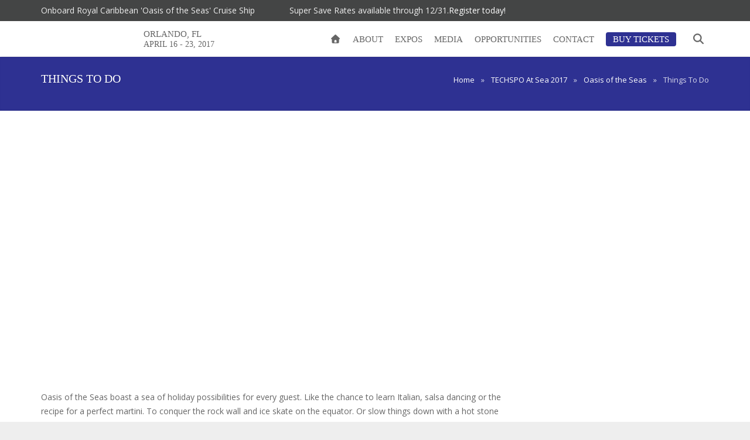

--- FILE ---
content_type: text/html; charset=UTF-8
request_url: https://techspo.co/atsea/oasis-of-the-seas/things-to-do/
body_size: 36724
content:
<!DOCTYPE HTML>

<html dir="ltr" lang="en-US">

<head>

	<meta charset="UTF-8">

	<title>TECHSPOOasis of the Seas - Things To Do: TECHSPO At Sea 2017 · Orlando, FL · April 16 - 23, 2017 · Technology Expo</title>
<link data-rocket-preload as="style" href="https://fonts.googleapis.com/css?family=Open%20Sans%7CNoto%20Sans&#038;display=swap" rel="preload">
<style type="text/css">@font-face {font-family:Open Sans;font-style:normal;font-weight:400;src:url(/cf-fonts/s/open-sans/5.0.20/greek/400/normal.woff2);unicode-range:U+0370-03FF;font-display:swap;}@font-face {font-family:Open Sans;font-style:normal;font-weight:400;src:url(/cf-fonts/s/open-sans/5.0.20/cyrillic/400/normal.woff2);unicode-range:U+0301,U+0400-045F,U+0490-0491,U+04B0-04B1,U+2116;font-display:swap;}@font-face {font-family:Open Sans;font-style:normal;font-weight:400;src:url(/cf-fonts/s/open-sans/5.0.20/latin-ext/400/normal.woff2);unicode-range:U+0100-02AF,U+0304,U+0308,U+0329,U+1E00-1E9F,U+1EF2-1EFF,U+2020,U+20A0-20AB,U+20AD-20CF,U+2113,U+2C60-2C7F,U+A720-A7FF;font-display:swap;}@font-face {font-family:Open Sans;font-style:normal;font-weight:400;src:url(/cf-fonts/s/open-sans/5.0.20/latin/400/normal.woff2);unicode-range:U+0000-00FF,U+0131,U+0152-0153,U+02BB-02BC,U+02C6,U+02DA,U+02DC,U+0304,U+0308,U+0329,U+2000-206F,U+2074,U+20AC,U+2122,U+2191,U+2193,U+2212,U+2215,U+FEFF,U+FFFD;font-display:swap;}@font-face {font-family:Open Sans;font-style:normal;font-weight:400;src:url(/cf-fonts/s/open-sans/5.0.20/greek-ext/400/normal.woff2);unicode-range:U+1F00-1FFF;font-display:swap;}@font-face {font-family:Open Sans;font-style:normal;font-weight:400;src:url(/cf-fonts/s/open-sans/5.0.20/vietnamese/400/normal.woff2);unicode-range:U+0102-0103,U+0110-0111,U+0128-0129,U+0168-0169,U+01A0-01A1,U+01AF-01B0,U+0300-0301,U+0303-0304,U+0308-0309,U+0323,U+0329,U+1EA0-1EF9,U+20AB;font-display:swap;}@font-face {font-family:Open Sans;font-style:normal;font-weight:400;src:url(/cf-fonts/s/open-sans/5.0.20/hebrew/400/normal.woff2);unicode-range:U+0590-05FF,U+200C-2010,U+20AA,U+25CC,U+FB1D-FB4F;font-display:swap;}@font-face {font-family:Open Sans;font-style:normal;font-weight:400;src:url(/cf-fonts/s/open-sans/5.0.20/cyrillic-ext/400/normal.woff2);unicode-range:U+0460-052F,U+1C80-1C88,U+20B4,U+2DE0-2DFF,U+A640-A69F,U+FE2E-FE2F;font-display:swap;}@font-face {font-family:Noto Sans;font-style:normal;font-weight:400;src:url(/cf-fonts/s/noto-sans/5.0.18/cyrillic-ext/400/normal.woff2);unicode-range:U+0460-052F,U+1C80-1C88,U+20B4,U+2DE0-2DFF,U+A640-A69F,U+FE2E-FE2F;font-display:swap;}@font-face {font-family:Noto Sans;font-style:normal;font-weight:400;src:url(/cf-fonts/s/noto-sans/5.0.18/cyrillic/400/normal.woff2);unicode-range:U+0301,U+0400-045F,U+0490-0491,U+04B0-04B1,U+2116;font-display:swap;}@font-face {font-family:Noto Sans;font-style:normal;font-weight:400;src:url(/cf-fonts/s/noto-sans/5.0.18/vietnamese/400/normal.woff2);unicode-range:U+0102-0103,U+0110-0111,U+0128-0129,U+0168-0169,U+01A0-01A1,U+01AF-01B0,U+0300-0301,U+0303-0304,U+0308-0309,U+0323,U+0329,U+1EA0-1EF9,U+20AB;font-display:swap;}@font-face {font-family:Noto Sans;font-style:normal;font-weight:400;src:url(/cf-fonts/s/noto-sans/5.0.18/greek-ext/400/normal.woff2);unicode-range:U+1F00-1FFF;font-display:swap;}@font-face {font-family:Noto Sans;font-style:normal;font-weight:400;src:url(/cf-fonts/s/noto-sans/5.0.18/devanagari/400/normal.woff2);unicode-range:U+0900-097F,U+1CD0-1CF9,U+200C-200D,U+20A8,U+20B9,U+25CC,U+A830-A839,U+A8E0-A8FF;font-display:swap;}@font-face {font-family:Noto Sans;font-style:normal;font-weight:400;src:url(/cf-fonts/s/noto-sans/5.0.18/latin/400/normal.woff2);unicode-range:U+0000-00FF,U+0131,U+0152-0153,U+02BB-02BC,U+02C6,U+02DA,U+02DC,U+0304,U+0308,U+0329,U+2000-206F,U+2074,U+20AC,U+2122,U+2191,U+2193,U+2212,U+2215,U+FEFF,U+FFFD;font-display:swap;}@font-face {font-family:Noto Sans;font-style:normal;font-weight:400;src:url(/cf-fonts/s/noto-sans/5.0.18/latin-ext/400/normal.woff2);unicode-range:U+0100-02AF,U+0304,U+0308,U+0329,U+1E00-1E9F,U+1EF2-1EFF,U+2020,U+20A0-20AB,U+20AD-20CF,U+2113,U+2C60-2C7F,U+A720-A7FF;font-display:swap;}@font-face {font-family:Noto Sans;font-style:normal;font-weight:400;src:url(/cf-fonts/s/noto-sans/5.0.18/greek/400/normal.woff2);unicode-range:U+0370-03FF;font-display:swap;}</style>
<noscript data-wpr-hosted-gf-parameters=""><link rel="stylesheet" href="https://fonts.googleapis.com/css?family=Open%20Sans%7CNoto%20Sans&#038;display=swap"></noscript>



	<meta name="viewport" content="width=device-width, initial-scale=1, maximum-scale=1">

	<meta name="SKYPE_TOOLBAR" content="SKYPE_TOOLBAR_PARSER_COMPATIBLE" />



	<link rel="shortcut icon" href="https://techspo.co/wp-content/uploads/2025/08/favicon-96x96-2.png">
	<link data-minify="1" rel="stylesheet" href="https://techspo.co/wp-content/cache/min/1/wp-content/themes/Impreza/css/cruise.css?ver=1769234922" type="text/css" media="all">

    

    

    <!--[if IE]>

  <script src="http://html5shiv.googlecode.com/svn/trunk/html5.js"></script>

<![endif]-->

    

	
		<!-- All in One SEO 4.8.5 - aioseo.com -->
	<meta name="description" content="Discover the incredible amenities aboard the Oasis of Seas cruise ship used to host TECHSPO At Sea 2017 Technology Expo." />
	<meta name="robots" content="max-snippet:-1, max-image-preview:large, max-video-preview:-1" />
	<meta name="keywords" content="liberty of the seas things to do,royal caribbean liberty of the seas things to do,royal caribbean,techspo at sea liberty of the seas things to do,techspo at sea 2017 liberty of the seas things to do,techspo at sea,techspo at sea 2017" />
	<link rel="canonical" href="https://techspo.co/atsea/oasis-of-the-seas/things-to-do/" />
	<meta name="generator" content="All in One SEO (AIOSEO) 4.8.5" />
		<script type="application/ld+json" class="aioseo-schema">
			{"@context":"https:\/\/schema.org","@graph":[{"@type":"BreadcrumbList","@id":"https:\/\/techspo.co\/atsea\/oasis-of-the-seas\/things-to-do\/#breadcrumblist","itemListElement":[{"@type":"ListItem","@id":"https:\/\/techspo.co#listItem","position":1,"name":"Home","item":"https:\/\/techspo.co","nextItem":{"@type":"ListItem","@id":"https:\/\/techspo.co\/atsea\/#listItem","name":"TECHSPO At Sea 2017"}},{"@type":"ListItem","@id":"https:\/\/techspo.co\/atsea\/#listItem","position":2,"name":"TECHSPO At Sea 2017","item":"https:\/\/techspo.co\/atsea\/","nextItem":{"@type":"ListItem","@id":"https:\/\/techspo.co\/atsea\/oasis-of-the-seas\/#listItem","name":"Oasis of the Seas"},"previousItem":{"@type":"ListItem","@id":"https:\/\/techspo.co#listItem","name":"Home"}},{"@type":"ListItem","@id":"https:\/\/techspo.co\/atsea\/oasis-of-the-seas\/#listItem","position":3,"name":"Oasis of the Seas","item":"https:\/\/techspo.co\/atsea\/oasis-of-the-seas\/","nextItem":{"@type":"ListItem","@id":"https:\/\/techspo.co\/atsea\/oasis-of-the-seas\/things-to-do\/#listItem","name":"Things To Do"},"previousItem":{"@type":"ListItem","@id":"https:\/\/techspo.co\/atsea\/#listItem","name":"TECHSPO At Sea 2017"}},{"@type":"ListItem","@id":"https:\/\/techspo.co\/atsea\/oasis-of-the-seas\/things-to-do\/#listItem","position":4,"name":"Things To Do","previousItem":{"@type":"ListItem","@id":"https:\/\/techspo.co\/atsea\/oasis-of-the-seas\/#listItem","name":"Oasis of the Seas"}}]},{"@type":"Organization","@id":"https:\/\/techspo.co\/#organization","name":"TECHSPO","url":"https:\/\/techspo.co\/"},{"@type":"WebPage","@id":"https:\/\/techspo.co\/atsea\/oasis-of-the-seas\/things-to-do\/#webpage","url":"https:\/\/techspo.co\/atsea\/oasis-of-the-seas\/things-to-do\/","name":"Oasis of the Seas - Things To Do: TECHSPO At Sea 2017 \u00b7 Orlando, FL \u00b7 April 16 - 23, 2017 \u00b7 Technology Expo","description":"Discover the incredible amenities aboard the Oasis of Seas cruise ship used to host TECHSPO At Sea 2017 Technology Expo.","inLanguage":"en-US","isPartOf":{"@id":"https:\/\/techspo.co\/#website"},"breadcrumb":{"@id":"https:\/\/techspo.co\/atsea\/oasis-of-the-seas\/things-to-do\/#breadcrumblist"},"datePublished":"2016-07-08T20:05:56-04:00","dateModified":"2016-07-13T21:24:47-04:00"},{"@type":"WebSite","@id":"https:\/\/techspo.co\/#website","url":"https:\/\/techspo.co\/","name":"TECHSPO","inLanguage":"en-US","publisher":{"@id":"https:\/\/techspo.co\/#organization"}}]}
		</script>
		<!-- All in One SEO -->

<link rel='dns-prefetch' href='//js.stripe.com' />
<link rel='dns-prefetch' href='//use.fontawesome.com' />
<link rel='dns-prefetch' href='//d28efpdu2tk2gz.cloudfront.net' />
<link rel='dns-prefetch' href='//checkout.stripe.com' />
<link rel='dns-prefetch' href='//fonts.googleapis.com' />

<link rel="alternate" type="application/rss+xml" title="TECHSPO &raquo; Feed" href="https://techspo.co/feed/" />
<link rel="alternate" type="application/rss+xml" title="TECHSPO &raquo; Comments Feed" href="https://techspo.co/comments/feed/" />
<link rel="alternate" title="oEmbed (JSON)" type="application/json+oembed" href="https://techspo.co/wp-json/oembed/1.0/embed?url=https%3A%2F%2Ftechspo.co%2Fatsea%2Foasis-of-the-seas%2Fthings-to-do%2F" />
<link rel="alternate" title="oEmbed (XML)" type="text/xml+oembed" href="https://techspo.co/wp-json/oembed/1.0/embed?url=https%3A%2F%2Ftechspo.co%2Fatsea%2Foasis-of-the-seas%2Fthings-to-do%2F&#038;format=xml" />
<style id='wp-img-auto-sizes-contain-inline-css' type='text/css'>
img:is([sizes=auto i],[sizes^="auto," i]){contain-intrinsic-size:3000px 1500px}
/*# sourceURL=wp-img-auto-sizes-contain-inline-css */
</style>
<link data-minify="1" rel='stylesheet' id='pw-clipboard-css-css' href='https://techspo.co/wp-content/cache/min/1/wp-content/plugins/copy-to-clipboard-mobile-web/style.css?ver=1769233826' type='text/css' media='all' />
<link data-minify="1" rel='stylesheet' id='font-awesome-css' href='https://techspo.co/wp-content/cache/min/1/releases/v7.1.0/css/all.css?ver=1769233826' type='text/css' media='all' />
<link data-minify="1" rel='stylesheet' id='listly-style-css' href='https://techspo.co/wp-content/cache/min/1/assets/plugin_listly.css?ver=1769233827' type='text/css' media='all' />
<link data-minify="1" rel='stylesheet' id='ayecode-ui-css' href='https://techspo.co/wp-content/cache/min/1/wp-content/plugins/invoicing/vendor/ayecode/wp-ayecode-ui/assets/css/ayecode-ui-compatibility.css?ver=1769233827' type='text/css' media='all' />
<style id='ayecode-ui-inline-css' type='text/css'>
body.modal-open #wpadminbar{z-index:999}.embed-responsive-16by9 .fluid-width-video-wrapper{padding:0!important;position:initial}
/*# sourceURL=ayecode-ui-inline-css */
</style>
<link data-minify="1" rel='stylesheet' id='wpas-magnific-css' href='https://techspo.co/wp-content/cache/min/1/wp-content/plugins/awesome-support/assets/admin/css/vendor/magnific-popup.css?ver=1769233827' type='text/css' media='all' />
<link data-minify="1" rel='stylesheet' id='wpas-admin-popup-css' href='https://techspo.co/wp-content/cache/min/1/wp-content/plugins/awesome-support/assets/admin/css/admin-popup.css?ver=1769233827' type='text/css' media='all' />
<style id='wp-emoji-styles-inline-css' type='text/css'>

	img.wp-smiley, img.emoji {
		display: inline !important;
		border: none !important;
		box-shadow: none !important;
		height: 1em !important;
		width: 1em !important;
		margin: 0 0.07em !important;
		vertical-align: -0.1em !important;
		background: none !important;
		padding: 0 !important;
	}
/*# sourceURL=wp-emoji-styles-inline-css */
</style>
<link rel='stylesheet' id='wp-block-library-css' href='https://techspo.co/wp-includes/css/dist/block-library/style.min.css' type='text/css' media='all' />
<style id='global-styles-inline-css' type='text/css'>
:root{--wp--preset--aspect-ratio--square: 1;--wp--preset--aspect-ratio--4-3: 4/3;--wp--preset--aspect-ratio--3-4: 3/4;--wp--preset--aspect-ratio--3-2: 3/2;--wp--preset--aspect-ratio--2-3: 2/3;--wp--preset--aspect-ratio--16-9: 16/9;--wp--preset--aspect-ratio--9-16: 9/16;--wp--preset--color--black: #000000;--wp--preset--color--cyan-bluish-gray: #abb8c3;--wp--preset--color--white: #ffffff;--wp--preset--color--pale-pink: #f78da7;--wp--preset--color--vivid-red: #cf2e2e;--wp--preset--color--luminous-vivid-orange: #ff6900;--wp--preset--color--luminous-vivid-amber: #fcb900;--wp--preset--color--light-green-cyan: #7bdcb5;--wp--preset--color--vivid-green-cyan: #00d084;--wp--preset--color--pale-cyan-blue: #8ed1fc;--wp--preset--color--vivid-cyan-blue: #0693e3;--wp--preset--color--vivid-purple: #9b51e0;--wp--preset--gradient--vivid-cyan-blue-to-vivid-purple: linear-gradient(135deg,rgb(6,147,227) 0%,rgb(155,81,224) 100%);--wp--preset--gradient--light-green-cyan-to-vivid-green-cyan: linear-gradient(135deg,rgb(122,220,180) 0%,rgb(0,208,130) 100%);--wp--preset--gradient--luminous-vivid-amber-to-luminous-vivid-orange: linear-gradient(135deg,rgb(252,185,0) 0%,rgb(255,105,0) 100%);--wp--preset--gradient--luminous-vivid-orange-to-vivid-red: linear-gradient(135deg,rgb(255,105,0) 0%,rgb(207,46,46) 100%);--wp--preset--gradient--very-light-gray-to-cyan-bluish-gray: linear-gradient(135deg,rgb(238,238,238) 0%,rgb(169,184,195) 100%);--wp--preset--gradient--cool-to-warm-spectrum: linear-gradient(135deg,rgb(74,234,220) 0%,rgb(151,120,209) 20%,rgb(207,42,186) 40%,rgb(238,44,130) 60%,rgb(251,105,98) 80%,rgb(254,248,76) 100%);--wp--preset--gradient--blush-light-purple: linear-gradient(135deg,rgb(255,206,236) 0%,rgb(152,150,240) 100%);--wp--preset--gradient--blush-bordeaux: linear-gradient(135deg,rgb(254,205,165) 0%,rgb(254,45,45) 50%,rgb(107,0,62) 100%);--wp--preset--gradient--luminous-dusk: linear-gradient(135deg,rgb(255,203,112) 0%,rgb(199,81,192) 50%,rgb(65,88,208) 100%);--wp--preset--gradient--pale-ocean: linear-gradient(135deg,rgb(255,245,203) 0%,rgb(182,227,212) 50%,rgb(51,167,181) 100%);--wp--preset--gradient--electric-grass: linear-gradient(135deg,rgb(202,248,128) 0%,rgb(113,206,126) 100%);--wp--preset--gradient--midnight: linear-gradient(135deg,rgb(2,3,129) 0%,rgb(40,116,252) 100%);--wp--preset--font-size--small: 13px;--wp--preset--font-size--medium: 20px;--wp--preset--font-size--large: 36px;--wp--preset--font-size--x-large: 42px;--wp--preset--spacing--20: 0.44rem;--wp--preset--spacing--30: 0.67rem;--wp--preset--spacing--40: 1rem;--wp--preset--spacing--50: 1.5rem;--wp--preset--spacing--60: 2.25rem;--wp--preset--spacing--70: 3.38rem;--wp--preset--spacing--80: 5.06rem;--wp--preset--shadow--natural: 6px 6px 9px rgba(0, 0, 0, 0.2);--wp--preset--shadow--deep: 12px 12px 50px rgba(0, 0, 0, 0.4);--wp--preset--shadow--sharp: 6px 6px 0px rgba(0, 0, 0, 0.2);--wp--preset--shadow--outlined: 6px 6px 0px -3px rgb(255, 255, 255), 6px 6px rgb(0, 0, 0);--wp--preset--shadow--crisp: 6px 6px 0px rgb(0, 0, 0);}:where(.is-layout-flex){gap: 0.5em;}:where(.is-layout-grid){gap: 0.5em;}body .is-layout-flex{display: flex;}.is-layout-flex{flex-wrap: wrap;align-items: center;}.is-layout-flex > :is(*, div){margin: 0;}body .is-layout-grid{display: grid;}.is-layout-grid > :is(*, div){margin: 0;}:where(.wp-block-columns.is-layout-flex){gap: 2em;}:where(.wp-block-columns.is-layout-grid){gap: 2em;}:where(.wp-block-post-template.is-layout-flex){gap: 1.25em;}:where(.wp-block-post-template.is-layout-grid){gap: 1.25em;}.has-black-color{color: var(--wp--preset--color--black) !important;}.has-cyan-bluish-gray-color{color: var(--wp--preset--color--cyan-bluish-gray) !important;}.has-white-color{color: var(--wp--preset--color--white) !important;}.has-pale-pink-color{color: var(--wp--preset--color--pale-pink) !important;}.has-vivid-red-color{color: var(--wp--preset--color--vivid-red) !important;}.has-luminous-vivid-orange-color{color: var(--wp--preset--color--luminous-vivid-orange) !important;}.has-luminous-vivid-amber-color{color: var(--wp--preset--color--luminous-vivid-amber) !important;}.has-light-green-cyan-color{color: var(--wp--preset--color--light-green-cyan) !important;}.has-vivid-green-cyan-color{color: var(--wp--preset--color--vivid-green-cyan) !important;}.has-pale-cyan-blue-color{color: var(--wp--preset--color--pale-cyan-blue) !important;}.has-vivid-cyan-blue-color{color: var(--wp--preset--color--vivid-cyan-blue) !important;}.has-vivid-purple-color{color: var(--wp--preset--color--vivid-purple) !important;}.has-black-background-color{background-color: var(--wp--preset--color--black) !important;}.has-cyan-bluish-gray-background-color{background-color: var(--wp--preset--color--cyan-bluish-gray) !important;}.has-white-background-color{background-color: var(--wp--preset--color--white) !important;}.has-pale-pink-background-color{background-color: var(--wp--preset--color--pale-pink) !important;}.has-vivid-red-background-color{background-color: var(--wp--preset--color--vivid-red) !important;}.has-luminous-vivid-orange-background-color{background-color: var(--wp--preset--color--luminous-vivid-orange) !important;}.has-luminous-vivid-amber-background-color{background-color: var(--wp--preset--color--luminous-vivid-amber) !important;}.has-light-green-cyan-background-color{background-color: var(--wp--preset--color--light-green-cyan) !important;}.has-vivid-green-cyan-background-color{background-color: var(--wp--preset--color--vivid-green-cyan) !important;}.has-pale-cyan-blue-background-color{background-color: var(--wp--preset--color--pale-cyan-blue) !important;}.has-vivid-cyan-blue-background-color{background-color: var(--wp--preset--color--vivid-cyan-blue) !important;}.has-vivid-purple-background-color{background-color: var(--wp--preset--color--vivid-purple) !important;}.has-black-border-color{border-color: var(--wp--preset--color--black) !important;}.has-cyan-bluish-gray-border-color{border-color: var(--wp--preset--color--cyan-bluish-gray) !important;}.has-white-border-color{border-color: var(--wp--preset--color--white) !important;}.has-pale-pink-border-color{border-color: var(--wp--preset--color--pale-pink) !important;}.has-vivid-red-border-color{border-color: var(--wp--preset--color--vivid-red) !important;}.has-luminous-vivid-orange-border-color{border-color: var(--wp--preset--color--luminous-vivid-orange) !important;}.has-luminous-vivid-amber-border-color{border-color: var(--wp--preset--color--luminous-vivid-amber) !important;}.has-light-green-cyan-border-color{border-color: var(--wp--preset--color--light-green-cyan) !important;}.has-vivid-green-cyan-border-color{border-color: var(--wp--preset--color--vivid-green-cyan) !important;}.has-pale-cyan-blue-border-color{border-color: var(--wp--preset--color--pale-cyan-blue) !important;}.has-vivid-cyan-blue-border-color{border-color: var(--wp--preset--color--vivid-cyan-blue) !important;}.has-vivid-purple-border-color{border-color: var(--wp--preset--color--vivid-purple) !important;}.has-vivid-cyan-blue-to-vivid-purple-gradient-background{background: var(--wp--preset--gradient--vivid-cyan-blue-to-vivid-purple) !important;}.has-light-green-cyan-to-vivid-green-cyan-gradient-background{background: var(--wp--preset--gradient--light-green-cyan-to-vivid-green-cyan) !important;}.has-luminous-vivid-amber-to-luminous-vivid-orange-gradient-background{background: var(--wp--preset--gradient--luminous-vivid-amber-to-luminous-vivid-orange) !important;}.has-luminous-vivid-orange-to-vivid-red-gradient-background{background: var(--wp--preset--gradient--luminous-vivid-orange-to-vivid-red) !important;}.has-very-light-gray-to-cyan-bluish-gray-gradient-background{background: var(--wp--preset--gradient--very-light-gray-to-cyan-bluish-gray) !important;}.has-cool-to-warm-spectrum-gradient-background{background: var(--wp--preset--gradient--cool-to-warm-spectrum) !important;}.has-blush-light-purple-gradient-background{background: var(--wp--preset--gradient--blush-light-purple) !important;}.has-blush-bordeaux-gradient-background{background: var(--wp--preset--gradient--blush-bordeaux) !important;}.has-luminous-dusk-gradient-background{background: var(--wp--preset--gradient--luminous-dusk) !important;}.has-pale-ocean-gradient-background{background: var(--wp--preset--gradient--pale-ocean) !important;}.has-electric-grass-gradient-background{background: var(--wp--preset--gradient--electric-grass) !important;}.has-midnight-gradient-background{background: var(--wp--preset--gradient--midnight) !important;}.has-small-font-size{font-size: var(--wp--preset--font-size--small) !important;}.has-medium-font-size{font-size: var(--wp--preset--font-size--medium) !important;}.has-large-font-size{font-size: var(--wp--preset--font-size--large) !important;}.has-x-large-font-size{font-size: var(--wp--preset--font-size--x-large) !important;}
/*# sourceURL=global-styles-inline-css */
</style>

<style id='classic-theme-styles-inline-css' type='text/css'>
/*! This file is auto-generated */
.wp-block-button__link{color:#fff;background-color:#32373c;border-radius:9999px;box-shadow:none;text-decoration:none;padding:calc(.667em + 2px) calc(1.333em + 2px);font-size:1.125em}.wp-block-file__button{background:#32373c;color:#fff;text-decoration:none}
/*# sourceURL=/wp-includes/css/classic-themes.min.css */
</style>
<link data-minify="1" rel='stylesheet' id='wprssmi_template_styles-css' href='https://techspo.co/wp-content/cache/min/1/wp-content/plugins/wp-rss-multi-importer/templates/templates.css?ver=1769233827' type='text/css' media='all' />
<link data-minify="1" rel='stylesheet' id='stripe-checkout-button-css' href='https://techspo.co/wp-content/cache/min/1/v3/checkout/button.css?ver=1769233827' type='text/css' media='all' />
<link rel='stylesheet' id='simpay-public-css' href='https://techspo.co/wp-content/plugins/wp-simple-pay-pro-3/includes/core/assets/css/simpay-public.min.css' type='text/css' media='all' />
<link rel='stylesheet' id='simpay-jquery-ui-cupertino-css' href='https://techspo.co/wp-content/plugins/wp-simple-pay-pro-3/includes/pro/assets/css/vendor/jquery-ui/jquery-ui-cupertino.min.css' type='text/css' media='all' />
<link rel='stylesheet' id='simpay-public-pro-css' href='https://techspo.co/wp-content/plugins/wp-simple-pay-pro-3/includes/pro/assets/css/simpay-public-pro.min.css' type='text/css' media='all' />
<link data-minify="1" rel='stylesheet' id='ascustomfaq-main-css' href='https://techspo.co/wp-content/cache/min/1/wp-content/plugins/awesome-support-custom-faqs-V-2-2-0/assets/css/customfaq.css?ver=1769233827' type='text/css' media='all' />
<link data-minify="1" rel='stylesheet' id='asfaq-main-css' href='https://techspo.co/wp-content/cache/min/1/wp-content/plugins/awesome-support-faq/assets/css/faq.css?ver=1769233827' type='text/css' media='all' />
<link data-minify="1" rel='stylesheet' id='wpas-pf-public-style-css' href='https://techspo.co/wp-content/cache/min/1/wp-content/plugins/awesome-support-productivity/assets/css/public/style.css?ver=1769233827' type='text/css' media='all' />
<link rel='stylesheet' id='wpas-gravity-forms-css-css' href='https://techspo.co/wp-content/plugins/awesome-support-gravityForms/assets/css/public.css' type='text/css' media='all' />
<link rel='stylesheet' id='us-body-text-font-css' href='https://fonts.googleapis.com/css' type='text/css' media='all' />
<link rel='stylesheet' id='us-heading-font-css' href='https://fonts.googleapis.com/css' type='text/css' media='all' />
<link data-minify="1" rel='stylesheet' id='newsletter-css' href='https://techspo.co/wp-content/cache/min/1/wp-content/plugins/newsletter/style.css?ver=1769233827' type='text/css' media='all' />
<link data-minify="1" rel='stylesheet' id='uap_public_style-css' href='https://techspo.co/wp-content/cache/min/1/wp-content/plugins/indeed-affiliate-pro/assets/css/main_public.min.css?ver=1769233827' type='text/css' media='all' />
<link rel='stylesheet' id='uap_templates-css' href='https://techspo.co/wp-content/plugins/indeed-affiliate-pro/assets/css/templates.min.css' type='text/css' media='all' />
<link data-minify="1" rel='stylesheet' id='us_motioncss-css' href='https://techspo.co/wp-content/cache/min/1/wp-content/themes/Impreza/css/motioncss.css?ver=1769233827' type='text/css' media='all' />
<link data-minify="1" rel='stylesheet' id='us_motioncss-widgets-css' href='https://techspo.co/wp-content/cache/min/1/wp-content/themes/Impreza/css/motioncss-widgets.css?ver=1769233827' type='text/css' media='all' />
<link data-minify="1" rel='stylesheet' id='us_font-awesome-css' href='https://techspo.co/wp-content/cache/min/1/wp-content/themes/Impreza/css/font-awesome.css?ver=1769233827' type='text/css' media='all' />
<link data-minify="1" rel='stylesheet' id='us_magnific-popup-css' href='https://techspo.co/wp-content/cache/min/1/wp-content/themes/Impreza/css/magnific-popup.css?ver=1769233827' type='text/css' media='all' />
<link data-minify="1" rel='stylesheet' id='us_wp-widgets-css' href='https://techspo.co/wp-content/cache/min/1/wp-content/themes/Impreza/css/wp-widgets.css?ver=1769233827' type='text/css' media='all' />
<link data-minify="1" rel='stylesheet' id='us_style-css' href='https://techspo.co/wp-content/cache/min/1/wp-content/themes/Impreza/css/style.css?ver=1769233827' type='text/css' media='all' />
<link data-minify="1" rel='stylesheet' id='us_responsive-css' href='https://techspo.co/wp-content/cache/min/1/wp-content/themes/Impreza/css/responsive.css?ver=1769233827' type='text/css' media='all' />
<link data-minify="1" rel='stylesheet' id='us_animation-css' href='https://techspo.co/wp-content/cache/min/1/wp-content/themes/Impreza/css/animation.css?ver=1769233827' type='text/css' media='all' />
<link data-minify="1" rel='stylesheet' id='us_custom_css-css' href='https://techspo.co/wp-content/cache/min/1/wp-content/uploads/us_custom_css/us_impreza_custom_styles.css?ver=1769233827' type='text/css' media='all' />
<link data-minify="1" rel='stylesheet' id='si_embeds-css' href='https://techspo.co/wp-content/cache/min/1/wp-content/plugins/sprout-invoices-pro/bundles/sprout-invoices-addon-embeds/resources/css/si-embeds.css?ver=1769233827' type='text/css' media='all' />
<script type="text/javascript" src="https://techspo.co/wp-includes/js/jquery/jquery.min.js" id="jquery-core-js"></script>
<script type="text/javascript" src="https://techspo.co/wp-includes/js/jquery/jquery-migrate.min.js" id="jquery-migrate-js"></script>
<script type="text/javascript" src="https://techspo.co/wp-content/plugins/copy-to-clipboard-mobile-web/flash_detect_min.js" id="flash_detect_min-js-js"></script>
<script type="text/javascript" src="https://techspo.co/wp-content/plugins/copy-to-clipboard-mobile-web/lmcbutton.js" id="lmcbutton-js-js"></script>
<script type="text/javascript" id="real3d-flipbook-global-js-extra">
/* <![CDATA[ */
var flipbookOptions_global = {"pages":[],"pdfUrl":"","printPdfUrl":"","tableOfContent":[],"id":"","bookId":"","date":"","lightboxThumbnailUrl":"","mode":"fullscreen","viewMode":"webgl","pageTextureSize":"2048","pageTextureSizeSmall":"1500","pageTextureSizeMobile":"","pageTextureSizeMobileSmall":"1024","minPixelRatio":"1","pdfTextLayer":"true","zoomMin":"1","zoomStep":"2","zoomSize":"","zoomReset":"false","doubleClickZoom":"true","pageDrag":"true","singlePageMode":"false","pageFlipDuration":"1","sound":"true","startPage":"1","pageNumberOffset":"0","deeplinking":{"enabled":"false","prefix":""},"responsiveView":"true","responsiveViewTreshold":"768","responsiveViewRatio":"1","cover":"true","backCover":"true","scaleCover":"false","pageCaptions":"false","height":"400","responsiveHeight":"true","containerRatio":"","thumbnailsOnStart":"false","contentOnStart":"false","searchOnStart":"","searchResultsThumbs":"false","tableOfContentCloseOnClick":"true","thumbsCloseOnClick":"true","autoplayOnStart":"false","autoplayInterval":"3000","autoplayLoop":"true","autoplayStartPage":"1","rightToLeft":"false","pageWidth":"","pageHeight":"","thumbSize":"130","logoImg":"","logoUrl":"","logoUrlTarget":"","logoCSS":"position:absolute;left:0;top:0;","menuSelector":"","zIndex":"auto","preloaderText":"","googleAnalyticsTrackingCode":"","pdfBrowserViewerIfIE":"false","modeMobile":"","viewModeMobile":"","aspectMobile":"","aspectRatioMobile":"0.71","singlePageModeIfMobile":"false","logoHideOnMobile":"false","mobile":{"thumbnailsOnStart":"false","contentOnStart":"false","pagesInMemory":"6","bitmapResizeHeight":"","bitmapResizeQuality":"","currentPage":{"enabled":"false"},"pdfUrl":""},"lightboxCssClass":"","lightboxLink":"","lightboxLinkNewWindow":"true","lightboxBackground":"rgb(81, 85, 88)","lightboxBackgroundPattern":"","lightboxBackgroundImage":"","lightboxContainerCSS":"display:inline-block;padding:10px;","lightboxThumbnailHeight":"300","lightboxThumbnailUrlCSS":"display:block;","lightboxThumbnailInfo":"false","lightboxThumbnailInfoText":"","lightboxThumbnailInfoCSS":"top: 0;  width: 100%; height: 100%; font-size: 16px; color: #000; background: rgba(255,255,255,.8);","showTitle":"false","showDate":"false","hideThumbnail":"false","lightboxText":"","lightboxTextCSS":"display:block;","lightboxTextPosition":"top","lightBoxOpened":"false","lightBoxFullscreen":"false","lightboxStartPage":"","lightboxMarginV":"0","lightboxMarginH":"0","lights":"true","lightPositionX":"0","lightPositionY":"150","lightPositionZ":"1400","lightIntensity":"0.6","shadows":"true","shadowMapSize":"2048","shadowOpacity":"0.2","shadowDistance":"15","pageHardness":"2","coverHardness":"2","pageRoughness":"1","pageMetalness":"0","pageSegmentsW":"6","pageSegmentsH":"1","pagesInMemory":"20","bitmapResizeHeight":"","bitmapResizeQuality":"","pageMiddleShadowSize":"2","pageMiddleShadowColorL":"#999999","pageMiddleShadowColorR":"#777777","antialias":"false","pan":"0","tilt":"0","rotateCameraOnMouseDrag":"true","panMax":"20","panMin":"-20","tiltMax":"0","tiltMin":"-60","currentPage":{"enabled":"true","title":"Current page","hAlign":"left","vAlign":"top"},"btnAutoplay":{"enabled":"true","title":"Autoplay","icon":"fa-play","iconAlt":"fa-pause","icon2":"play_arrow","iconAlt2":"pause"},"btnNext":{"enabled":"true","title":"Next Page","icon":"fa-chevron-right","icon2":"chevron_right"},"btnLast":{"enabled":"false","title":"Last Page","icon":"fa-angle-double-right","icon2":"last_page"},"btnPrev":{"enabled":"true","title":"Previous Page","icon":"fa-chevron-left","icon2":"chevron_left"},"btnFirst":{"enabled":"false","title":"First Page","icon":"fa-angle-double-left","icon2":"first_page"},"btnZoomIn":{"enabled":"true","title":"Zoom in","icon":"fa-plus","icon2":"zoom_in"},"btnZoomOut":{"enabled":"true","title":"Zoom out","icon":"fa-minus","icon2":"zoom_out"},"btnToc":{"enabled":"true","title":"Table of Contents","icon":"fa-list-ol","icon2":"toc"},"btnThumbs":{"enabled":"true","title":"Pages","icon":"fa-th-large","icon2":"view_module"},"btnShare":{"enabled":"true","title":"Share","icon":"fa-share-alt","icon2":"share"},"btnNotes":{"enabled":"false","title":"Notes"},"btnDownloadPages":{"enabled":"false","url":"","title":"Download pages","icon":"fa-download","icon2":"file_download"},"btnDownloadPdf":{"enabled":"false","url":"","title":"Download PDF","forceDownload":"true","openInNewWindow":"true","icon":"fa-file","icon2":"picture_as_pdf"},"btnSound":{"enabled":"true","title":"Sound","icon":"fa-volume-up","iconAlt":"fa-volume-off","icon2":"volume_up","iconAlt2":"volume_mute"},"btnExpand":{"enabled":"true","title":"Toggle fullscreen","icon":"fa-expand","iconAlt":"fa-compress","icon2":"fullscreen","iconAlt2":"fullscreen_exit"},"btnSingle":{"enabled":"true","title":"Toggle single page"},"btnSearch":{"enabled":"false","title":"Search","icon":"fas fa-search","icon2":"search"},"search":{"enabled":"false","title":"Search"},"btnBookmark":{"enabled":"false","title":"Bookmark","icon":"fas fa-bookmark","icon2":"bookmark"},"btnPrint":{"enabled":"true","title":"Print","icon":"fa-print","icon2":"print"},"btnTools":{"enabled":"true","title":"Tools"},"btnClose":{"enabled":"true","title":"Close"},"whatsapp":{"enabled":"true"},"twitter":{"enabled":"true"},"facebook":{"enabled":"true"},"pinterest":{"enabled":"true"},"email":{"enabled":"true"},"linkedin":{"enabled":"true"},"digg":{"enabled":"false"},"reddit":{"enabled":"false"},"shareUrl":"","shareTitle":"","shareImage":"","layout":"1","icons":"font awesome","skin":"light","useFontAwesome5":"true","sideNavigationButtons":"true","menuNavigationButtons":"false","backgroundColor":"rgb(81, 85, 88)","backgroundPattern":"","backgroundImage":"","backgroundTransparent":"false","menuBackground":"","menuShadow":"","menuMargin":"0","menuPadding":"0","menuOverBook":"false","menuFloating":"false","menuTransparent":"false","menu2Background":"","menu2Shadow":"","menu2Margin":"0","menu2Padding":"0","menu2OverBook":"true","menu2Floating":"false","menu2Transparent":"true","skinColor":"","skinBackground":"","hideMenu":"false","menuAlignHorizontal":"center","btnColor":"","btnColorHover":"","btnBackground":"none","btnRadius":"0","btnMargin":"0","btnSize":"14","btnPaddingV":"10","btnPaddingH":"10","btnShadow":"","btnTextShadow":"","btnBorder":"","arrowColor":"#fff","arrowColorHover":"#fff","arrowBackground":"rgba(0,0,0,0)","arrowBackgroundHover":"rgba(0, 0, 0, .15)","arrowRadius":"4","arrowMargin":"4","arrowSize":"40","arrowPadding":"10","arrowTextShadow":"0px 0px 1px rgba(0, 0, 0, 1)","arrowBorder":"","closeBtnColorHover":"#FFF","closeBtnBackground":"rgba(0,0,0,.4)","closeBtnRadius":"0","closeBtnMargin":"0","closeBtnSize":"20","closeBtnPadding":"5","closeBtnTextShadow":"","closeBtnBorder":"","floatingBtnColor":"","floatingBtnColorHover":"","floatingBtnBackground":"","floatingBtnBackgroundHover":"","floatingBtnRadius":"","floatingBtnMargin":"","floatingBtnSize":"","floatingBtnPadding":"","floatingBtnShadow":"","floatingBtnTextShadow":"","floatingBtnBorder":"","currentPageMarginV":"5","currentPageMarginH":"5","arrowsAlwaysEnabledForNavigation":"false","arrowsDisabledNotFullscreen":"true","touchSwipeEnabled":"true","fitToWidth":"false","rightClickEnabled":"true","linkColor":"rgba(0, 0, 0, 0)","linkColorHover":"rgba(255, 255, 0, 1)","linkOpacity":"0.4","linkTarget":"_blank","pdfAutoLinks":"false","disableRange":"false","strings":{"print":"Print","printLeftPage":"Print left page","printRightPage":"Print right page","printCurrentPage":"Print current page","printAllPages":"Print all pages","download":"Download","downloadLeftPage":"Download left page","downloadRightPage":"Download right page","downloadCurrentPage":"Download current page","downloadAllPages":"Download all pages","bookmarks":"Bookmarks","bookmarkLeftPage":"Bookmark left page","bookmarkRightPage":"Bookmark right page","bookmarkCurrentPage":"Bookmark current page","search":"Search","findInDocument":"Find in document","pagesFoundContaining":"pages found containing","noMatches":"No matches","matchesFound":"matches found","page":"Page","matches":"matches","thumbnails":"Thumbnails","tableOfContent":"Table of Contents","share":"Share","pressEscToClose":"Press ESC to close","password":"Password","addNote":"Add note","typeInYourNote":"Type in your note..."},"access":"free","backgroundMusic":"","cornerCurl":"false","pdfTools":{"pageHeight":1500,"thumbHeight":200,"quality":0.8000000000000000444089209850062616169452667236328125,"textLayer":"true","autoConvert":"true"},"slug":"","convertPDFLinks":"true","convertPDFLinksWithClass":"","convertPDFLinksWithoutClass":"","overridePDFEmbedder":"true","overrideDflip":"true","overrideWonderPDFEmbed":"true","override3DFlipBook":"true","overridePDFjsViewer":"true","resumeReading":"false","previewPages":"","previewMode":"","textLayer":"false","aspectRatio":"2","pdfBrowserViewerIfMobile":"false","pdfBrowserViewerFullscreen":"true","pdfBrowserViewerFullscreenTarget":"_blank","btnTocIfMobile":"true","btnThumbsIfMobile":"true","btnShareIfMobile":"false","btnDownloadPagesIfMobile":"true","btnDownloadPdfIfMobile":"true","btnSoundIfMobile":"false","btnExpandIfMobile":"true","btnPrintIfMobile":"false","lightboxCloseOnClick":"false","btnSelect":{"enabled":"true","title":"Select tool","icon":"fas fa-i-cursor","icon2":"text_format"},"google_plus":{"enabled":"true"},"sideBtnColor":"#fff","sideBtnBackground":"rgba(0,0,0,.3)","sideBtnRadius":"0","sideBtnMargin":"0","sideBtnSize":"30","sideBtnPaddingV":"5","sideBtnPaddingH":"5","sideMenuOverBook":"true","sideMenuOverMenu":"true","sideMenuOverMenu2":"true","s":"5ada1d26"};
//# sourceURL=real3d-flipbook-global-js-extra
/* ]]> */
</script>
<script type="text/javascript" src="https://techspo.co/wp-content/plugins/invoicing/vendor/ayecode/wp-ayecode-ui/assets/js/select2.min.js" id="select2-js"></script>
<script type="text/javascript" src="https://techspo.co/wp-content/plugins/invoicing/vendor/ayecode/wp-ayecode-ui/assets/js/bootstrap.bundle.min.js" id="bootstrap-js-bundle-js"></script>
<script type="text/javascript" id="bootstrap-js-bundle-js-after">
/* <![CDATA[ */
function aui_init_greedy_nav(){jQuery('nav.greedy').each(function(i,obj){if(jQuery(this).hasClass("being-greedy")){return true}jQuery(this).addClass('navbar-expand');var $vlinks='';var $dDownClass='';if(jQuery(this).find('.navbar-nav').length){if(jQuery(this).find('.navbar-nav').hasClass("being-greedy")){return true}$vlinks=jQuery(this).find('.navbar-nav').addClass("being-greedy w-100").removeClass('overflow-hidden')}else if(jQuery(this).find('.nav').length){if(jQuery(this).find('.nav').hasClass("being-greedy")){return true}$vlinks=jQuery(this).find('.nav').addClass("being-greedy w-100").removeClass('overflow-hidden');$dDownClass=' mt-2 '}else{return false}jQuery($vlinks).append('<li class="nav-item list-unstyled ml-auto greedy-btn d-none dropdown ">'+'<a href="javascript:void(0)" data-toggle="dropdown" class="nav-link"><i class="fas fa-ellipsis-h"></i> <span class="greedy-count badge badge-dark badge-pill"></span></a>'+'<ul class="greedy-links dropdown-menu  dropdown-menu-right '+$dDownClass+'"></ul>'+'</li>');var $hlinks=jQuery(this).find('.greedy-links');var $btn=jQuery(this).find('.greedy-btn');var numOfItems=0;var totalSpace=0;var closingTime=1000;var breakWidths=[];$vlinks.children().outerWidth(function(i,w){totalSpace+=w;numOfItems+=1;breakWidths.push(totalSpace)});var availableSpace,numOfVisibleItems,requiredSpace,buttonSpace,timer;function check(){buttonSpace=$btn.width();availableSpace=$vlinks.width()-10;numOfVisibleItems=$vlinks.children().length;requiredSpace=breakWidths[numOfVisibleItems-1];if(numOfVisibleItems>1&&requiredSpace>availableSpace){$vlinks.children().last().prev().prependTo($hlinks);numOfVisibleItems-=1;check()}else if(availableSpace>breakWidths[numOfVisibleItems]){$hlinks.children().first().insertBefore($btn);numOfVisibleItems+=1;check()}jQuery($btn).find(".greedy-count").html(numOfItems-numOfVisibleItems);if(numOfVisibleItems===numOfItems){$btn.addClass('d-none')}else $btn.removeClass('d-none')}jQuery(window).on("resize",function(){check()});check()})}function aui_select2_locale(){var aui_select2_params={"i18n_select_state_text":"Select an option\u2026","i18n_no_matches":"No matches found","i18n_ajax_error":"Loading failed","i18n_input_too_short_1":"Please enter 1 or more characters","i18n_input_too_short_n":"Please enter %item% or more characters","i18n_input_too_long_1":"Please delete 1 character","i18n_input_too_long_n":"Please delete %item% characters","i18n_selection_too_long_1":"You can only select 1 item","i18n_selection_too_long_n":"You can only select %item% items","i18n_load_more":"Loading more results\u2026","i18n_searching":"Searching\u2026"};return{language:{errorLoading:function(){return aui_select2_params.i18n_searching},inputTooLong:function(args){var overChars=args.input.length-args.maximum;if(1===overChars){return aui_select2_params.i18n_input_too_long_1}return aui_select2_params.i18n_input_too_long_n.replace('%item%',overChars)},inputTooShort:function(args){var remainingChars=args.minimum-args.input.length;if(1===remainingChars){return aui_select2_params.i18n_input_too_short_1}return aui_select2_params.i18n_input_too_short_n.replace('%item%',remainingChars)},loadingMore:function(){return aui_select2_params.i18n_load_more},maximumSelected:function(args){if(args.maximum===1){return aui_select2_params.i18n_selection_too_long_1}return aui_select2_params.i18n_selection_too_long_n.replace('%item%',args.maximum)},noResults:function(){return aui_select2_params.i18n_no_matches},searching:function(){return aui_select2_params.i18n_searching}}}}function aui_init_select2(){var select2_args=jQuery.extend({},aui_select2_locale());jQuery("select.aui-select2").select2(select2_args)}function aui_time_ago(selector){var aui_timeago_params={"prefix_ago":"","suffix_ago":" ago","prefix_after":"after ","suffix_after":"","seconds":"less than a minute","minute":"about a minute","minutes":"%d minutes","hour":"about an hour","hours":"about %d hours","day":"a day","days":"%d days","month":"about a month","months":"%d months","year":"about a year","years":"%d years"};var templates={prefix:aui_timeago_params.prefix_ago,suffix:aui_timeago_params.suffix_ago,seconds:aui_timeago_params.seconds,minute:aui_timeago_params.minute,minutes:aui_timeago_params.minutes,hour:aui_timeago_params.hour,hours:aui_timeago_params.hours,day:aui_timeago_params.day,days:aui_timeago_params.days,month:aui_timeago_params.month,months:aui_timeago_params.months,year:aui_timeago_params.year,years:aui_timeago_params.years};var template=function(t,n){return templates[t]&&templates[t].replace(/%d/i,Math.abs(Math.round(n)))};var timer=function(time){if(!time)return;time=time.replace(/\.\d+/,"");time=time.replace(/-/,"/").replace(/-/,"/");time=time.replace(/T/," ").replace(/Z/," UTC");time=time.replace(/([\+\-]\d\d)\:?(\d\d)/," $1$2");time=new Date(time*1000||time);var now=new Date();var seconds=((now.getTime()-time)*.001)>>0;var minutes=seconds/60;var hours=minutes/60;var days=hours/24;var years=days/365;return templates.prefix+(seconds<45&&template('seconds',seconds)||seconds<90&&template('minute',1)||minutes<45&&template('minutes',minutes)||minutes<90&&template('hour',1)||hours<24&&template('hours',hours)||hours<42&&template('day',1)||days<30&&template('days',days)||days<45&&template('month',1)||days<365&&template('months',days/30)||years<1.5&&template('year',1)||template('years',years))+templates.suffix};var elements=document.getElementsByClassName(selector);if(selector&&elements&&elements.length){for(var i in elements){var $el=elements[i];if(typeof $el==='object'){$el.innerHTML='<i class="far fa-clock"></i> '+timer($el.getAttribute('title')||$el.getAttribute('datetime'))}}}setTimeout(function(){aui_time_ago(selector)},60000)}function aui_init_tooltips(){jQuery('[data-toggle="tooltip"]').tooltip();jQuery('[data-toggle="popover"]').popover();jQuery('[data-toggle="popover-html"]').popover({html:true});jQuery('[data-toggle="popover"],[data-toggle="popover-html"]').on('inserted.bs.popover',function(){jQuery('body > .popover').wrapAll("<div class='bsui' />")})}$aui_doing_init_flatpickr=false;function aui_init_flatpickr(){if(typeof jQuery.fn.flatpickr==="function"&&!$aui_doing_init_flatpickr){$aui_doing_init_flatpickr=true;try{flatpickr.localize({weekdays:{shorthand:['Sun','Mon','Tue','Wed','Thu','Fri','Sat'],longhand:['Sun','Mon','Tue','Wed','Thu','Fri','Sat'],},months:{shorthand:['Jan','Feb','Mar','Apr','May','Jun','Jul','Aug','Sep','Oct','Nov','Dec'],longhand:['January','February','March','April','May','June','July','August','September','October','November','December'],},daysInMonth:[31,28,31,30,31,30,31,31,30,31,30,31],firstDayOfWeek:1,ordinal:function(nth){var s=nth%100;if(s>3&&s<21)return"th";switch(s%10){case 1:return"st";case 2:return"nd";case 3:return"rd";default:return"th"}},rangeSeparator:' to ',weekAbbreviation:'Wk',scrollTitle:'Scroll to increment',toggleTitle:'Click to toggle',amPM:['AM','PM'],yearAriaLabel:'Year',hourAriaLabel:'Hour',minuteAriaLabel:'Minute',time_24hr:false})}catch(err){console.log(err.message)}jQuery('input[data-aui-init="flatpickr"]:not(.flatpickr-input)').flatpickr()}$aui_doing_init_flatpickr=false}function aui_modal($title,$body,$footer,$dismissible,$class,$dialog_class){if(!$class){$class=''}if(!$dialog_class){$dialog_class=''}if(!$body){$body='<div class="text-center"><div class="spinner-border" role="status"></div></div>'}jQuery('.aui-modal').modal('hide').modal('dispose').remove();jQuery('.modal-backdrop').remove();var $modal='';$modal+='<div class="modal aui-modal fade shadow bsui '+$class+'" tabindex="-1">'+'<div class="modal-dialog modal-dialog-centered '+$dialog_class+'">'+'<div class="modal-content">';if($title){$modal+='<div class="modal-header">'+'<h5 class="modal-title">'+$title+'</h5>';if($dismissible){$modal+='<button type="button" class="close" data-dismiss="modal" aria-label="Close">'+'<span aria-hidden="true">&times;</span>'+'</button>'}$modal+='</div>'}$modal+='<div class="modal-body">'+$body+'</div>';if($footer){$modal+='<div class="modal-footer">'+$footer+'</div>'}$modal+='</div>'+'</div>'+'</div>';jQuery('body').append($modal);jQuery('.aui-modal').modal('hide').modal({})}function aui_conditional_fields(form){jQuery(form).find(".aui-conditional-field").each(function(){var $element_require=jQuery(this).data('element-require');if($element_require){$element_require=$element_require.replace("&#039;","'");$element_require=$element_require.replace("&quot;",'"');if(aui_check_form_condition($element_require,form)){jQuery(this).removeClass('d-none')}else{jQuery(this).addClass('d-none')}}})}function aui_check_form_condition(condition,form){if(form){condition=condition.replace(/\(form\)/g,"('"+form+"')")}return new Function("return "+condition+";")()}jQuery.fn.aui_isOnScreen=function(){var win=jQuery(window);var viewport={top:win.scrollTop(),left:win.scrollLeft()};viewport.right=viewport.left+win.width();viewport.bottom=viewport.top+win.height();var bounds=this.offset();bounds.right=bounds.left+this.outerWidth();bounds.bottom=bounds.top+this.outerHeight();return(!(viewport.right<bounds.left||viewport.left>bounds.right||viewport.bottom<bounds.top||viewport.top>bounds.bottom))};function aui_carousel_maybe_show_multiple_items($carousel){var $items={};var $item_count=0;if(!jQuery($carousel).find('.carousel-inner-original').length){jQuery($carousel).append('<div class="carousel-inner-original d-none">'+jQuery($carousel).find('.carousel-inner').html()+'</div>')}jQuery($carousel).find('.carousel-inner-original .carousel-item').each(function(){$items[$item_count]=jQuery(this).html();$item_count++});if(!$item_count){return}if(jQuery(window).width()<=576){if(jQuery($carousel).find('.carousel-inner').hasClass('aui-multiple-items')&&jQuery($carousel).find('.carousel-inner-original').length){jQuery($carousel).find('.carousel-inner').removeClass('aui-multiple-items').html(jQuery($carousel).find('.carousel-inner-original').html());jQuery($carousel).find(".carousel-indicators li").removeClass("d-none")}}else{var $md_count=jQuery($carousel).data('limit_show');var $new_items='';var $new_items_count=0;var $new_item_count=0;var $closed=true;Object.keys($items).forEach(function(key,index){if(index!=0&&Number.isInteger(index/$md_count)){$new_items+='</div></div>';$closed=true}if(index==0||Number.isInteger(index/$md_count)){$active=index==0?'active':'';$new_items+='<div class="carousel-item '+$active+'"><div class="row m-0">';$closed=false;$new_items_count++;$new_item_count=0}$new_items+='<div class="col pr-1 pl-0">'+$items[index]+'</div>';$new_item_count++});if(!$closed){if($md_count-$new_item_count>0){$placeholder_count=$md_count-$new_item_count;while($placeholder_count>0){$new_items+='<div class="col pr-1 pl-0"></div>';$placeholder_count--}}$new_items+='</div></div>'}jQuery($carousel).find('.carousel-inner').addClass('aui-multiple-items').html($new_items);jQuery($carousel).find('.carousel-item.active img').each(function(){if(real_srcset=jQuery(this).attr("data-srcset")){if(!jQuery(this).attr("srcset"))jQuery(this).attr("srcset",real_srcset)}if(real_src=jQuery(this).attr("data-src")){if(!jQuery(this).attr("srcset"))jQuery(this).attr("src",real_src)}});$hide_count=$new_items_count-1;jQuery($carousel).find(".carousel-indicators li:gt("+$hide_count+")").addClass("d-none")}jQuery(window).trigger("aui_carousel_multiple")}function aui_init_carousel_multiple_items(){jQuery(window).on("resize",function(){jQuery('.carousel-multiple-items').each(function(){aui_carousel_maybe_show_multiple_items(this)})});jQuery('.carousel-multiple-items').each(function(){aui_carousel_maybe_show_multiple_items(this)})}function init_nav_sub_menus(){jQuery('.navbar-multi-sub-menus').each(function(i,obj){if(jQuery(this).hasClass("has-sub-sub-menus")){return true}jQuery(this).addClass('has-sub-sub-menus');jQuery(this).find('.dropdown-menu a.dropdown-toggle').on('click',function(e){var $el=jQuery(this);$el.toggleClass('active-dropdown');var $parent=jQuery(this).offsetParent(".dropdown-menu");if(!jQuery(this).next().hasClass('show')){jQuery(this).parents('.dropdown-menu').first().find('.show').removeClass("show")}var $subMenu=jQuery(this).next(".dropdown-menu");$subMenu.toggleClass('show');jQuery(this).parent("li").toggleClass('show');jQuery(this).parents('li.nav-item.dropdown.show').on('hidden.bs.dropdown',function(e){jQuery('.dropdown-menu .show').removeClass("show");$el.removeClass('active-dropdown')});if(!$parent.parent().hasClass('navbar-nav')){$el.next().addClass('position-relative border-top border-bottom')}return false})})}function aui_lightbox_embed($link,ele){ele.preventDefault();jQuery('.aui-carousel-modal').remove();var $modal='<div class="modal fade aui-carousel-modal bsui" tabindex="-1" role="dialog" aria-labelledby="aui-modal-title" aria-hidden="true"><div class="modal-dialog modal-dialog-centered modal-xl mw-100"><div class="modal-content bg-transparent border-0"><div class="modal-header"><h5 class="modal-title" id="aui-modal-title"></h5></div><div class="modal-body text-center"><i class="fas fa-circle-notch fa-spin fa-3x"></i></div></div></div></div>';jQuery('body').append($modal);jQuery('.aui-carousel-modal').modal({});jQuery('.aui-carousel-modal').on('hidden.bs.modal',function(e){jQuery("iframe").attr('src','')});$container=jQuery($link).closest('.aui-gallery');$clicked_href=jQuery($link).attr('href');$images=[];$container.find('.aui-lightbox-image').each(function(){var a=this;var href=jQuery(a).attr('href');if(href){$images.push(href)}});if($images.length){var $carousel='<div id="aui-embed-slider-modal" class="carousel slide" >';if($images.length>1){$i=0;$carousel+='<ol class="carousel-indicators position-fixed">';$container.find('.aui-lightbox-image').each(function(){$active=$clicked_href==jQuery(this).attr('href')?'active':'';$carousel+='<li data-target="#aui-embed-slider-modal" data-slide-to="'+$i+'" class="'+$active+'"></li>';$i++});$carousel+='</ol>'}$i=0;$carousel+='<div class="carousel-inner">';$container.find('.aui-lightbox-image').each(function(){var a=this;$active=$clicked_href==jQuery(this).attr('href')?'active':'';$carousel+='<div class="carousel-item '+$active+'"><div data-rocket-location-hash="e84cd5891b7c31b893b00168cf9e4a2a">';var css_height=window.innerWidth>window.innerHeight?'90vh':'auto';var img=jQuery(a).find('img').clone().removeClass().addClass('mx-auto d-block w-auto mw-100 rounded').css('height',css_height).get(0).outerHTML;$carousel+=img;if(jQuery(a).parent().find('.carousel-caption').length){$carousel+=jQuery(a).parent().find('.carousel-caption').clone().removeClass('sr-only').get(0).outerHTML}$carousel+='</div></div>';$i++});$container.find('.aui-lightbox-iframe').each(function(){var a=this;$active=$clicked_href==jQuery(this).attr('href')?'active':'';$carousel+='<div class="carousel-item '+$active+'"><div class="modal-xl mx-auto embed-responsive embed-responsive-16by9">';var css_height=window.innerWidth>window.innerHeight?'95vh':'auto';var url=jQuery(a).attr('href');var iframe='<iframe class="embed-responsive-item" style="height:'+css_height+'" src="'+url+'?rel=0&amp;showinfo=0&amp;modestbranding=1&amp;autoplay=1" id="video" allow="autoplay"></iframe>';var img=iframe;$carousel+=img;$carousel+='</div></div>';$i++});$carousel+='</div>';if($images.length>1){$carousel+='<a class="carousel-control-prev" href="#aui-embed-slider-modal" role="button" data-slide="prev">';$carousel+='<span class="carousel-control-prev-icon" aria-hidden="true"></span>';$carousel+=' <a class="carousel-control-next" href="#aui-embed-slider-modal" role="button" data-slide="next">';$carousel+='<span class="carousel-control-next-icon" aria-hidden="true"></span>';$carousel+='</a>'}$carousel+='</div>';var $close='<button type="button" class="close text-white text-right position-fixed" style="font-size: 2.5em;right: 20px;top: 10px; z-index: 1055;" data-dismiss="modal" aria-label="Close"><span aria-hidden="true">&times;</span></button>';jQuery('.aui-carousel-modal .modal-content').html($carousel).prepend($close)}}function aui_init_lightbox_embed(){jQuery('.aui-lightbox-image, .aui-lightbox-iframe').off('click').on("click",function(ele){aui_lightbox_embed(this,ele)})}function aui_init(){init_nav_sub_menus();aui_init_tooltips();aui_init_select2();aui_init_flatpickr();aui_init_greedy_nav();aui_time_ago('timeago');aui_init_carousel_multiple_items();aui_init_lightbox_embed()}jQuery(window).on("load",function(){aui_init()});jQuery(function($){var ua=navigator.userAgent.toLowerCase();var isiOS=ua.match(/(iphone|ipod|ipad)/);if(isiOS){var pS=0;pM=parseFloat($('body').css('marginTop'));$(document).on('show.bs.modal',function(){pS=window.scrollY;$('body').css({marginTop:-pS,overflow:'hidden',position:'fixed',})}).on('hidden.bs.modal',function(){$('body').css({marginTop:pM,overflow:'visible',position:'inherit',});window.scrollTo(0,pS)})}});
//# sourceURL=bootstrap-js-bundle-js-after
/* ]]> */
</script>
<script type="text/javascript" id="eio-lazy-load-js-extra">
/* <![CDATA[ */
var eio_lazy_vars = {"exactdn_domain":"","skip_autoscale":"0"};
//# sourceURL=eio-lazy-load-js-extra
/* ]]> */
</script>
<script type="text/javascript" src="https://techspo.co/wp-content/plugins/ewww-image-optimizer/includes/lazysizes.min.js" id="eio-lazy-load-js"></script>
<script type="text/javascript" src="https://techspo.co/wp-content/plugins/awesome-support/assets/admin/js/vendor/jquery.magnific-popup.min.js" id="wpas-magnific-js"></script>
<script type="text/javascript" src="https://techspo.co/wp-content/plugins/awesome-support/assets/admin/js/admin-popup.js" id="wpas-admin-popup-js"></script>
<script type="text/javascript" src="https://techspo.co/wp-includes/js/underscore.min.js" id="underscore-js"></script>
<script type="text/javascript" id="wp-util-js-extra">
/* <![CDATA[ */
var _wpUtilSettings = {"ajax":{"url":"/wp-admin/admin-ajax.php"}};
//# sourceURL=wp-util-js-extra
/* ]]> */
</script>
<script type="text/javascript" src="https://techspo.co/wp-includes/js/wp-util.min.js" id="wp-util-js"></script>
<script type="text/javascript" src="https://techspo.co/wp-content/plugins/awesome-support-productivity/assets/js/functions.js" id="wpas-pf-functions-js"></script>
<script type="text/javascript" src="https://techspo.co/wp-content/plugins/indeed-affiliate-pro/assets/js/public-functions.min.js" id="uap-public-functions-js"></script>
<script type="text/javascript" id="uap-public-functions-js-after">
/* <![CDATA[ */
var ajax_url='https://techspo.co/wp-admin/admin-ajax.php';
//# sourceURL=uap-public-functions-js-after
/* ]]> */
</script>
<script type="text/javascript" id="si_embeds-js-extra">
/* <![CDATA[ */
var si_js_object = {"ajax_url":"https://techspo.co/wp-admin/admin-ajax.php","plugin_url":"https://techspo.co/wp-content/plugins/sprout-invoices-pro","thank_you_string":"Thank you!","updating_string":"Updating...","sorry_string":"Maybe next time?","security":"9c44f37ca2","locale":"en_US","locale_standard":"en-US","inline_spinner":"\u003Cspan class=\"spinner si_inline_spinner\" style=\"visibility:visible;display:inline-block;\"\u003E\u003C/span\u003E","reports_refresh_cache":""};
//# sourceURL=si_embeds-js-extra
/* ]]> */
</script>
<script type="text/javascript" src="https://techspo.co/wp-content/plugins/sprout-invoices-pro/bundles/sprout-invoices-addon-embeds/resources/js/si-embeds.js" id="si_embeds-js"></script>
<link rel="https://api.w.org/" href="https://techspo.co/wp-json/" /><link rel="alternate" title="JSON" type="application/json" href="https://techspo.co/wp-json/wp/v2/pages/44918" /><link rel="EditURI" type="application/rsd+xml" title="RSD" href="https://techspo.co/xmlrpc.php?rsd" />

<link rel='shortlink' href='https://techspo.co/?p=44918' />

<!-- This site is using AdRotate v4.15.1 to display their advertisements - https://ajdg.solutions/products/adrotate-for-wordpress/ -->
<!-- AdRotate CSS -->
<style type="text/css" media="screen">
	.g { margin:0px; padding:0px; overflow:hidden; line-height:1; zoom:1; }
	.g img { height:auto; }
	.g-col { position:relative; float:left; }
	.g-col:first-child { margin-left: 0; }
	.g-col:last-child { margin-right: 0; }
	@media only screen and (max-width: 480px) {
		.g-col, .g-dyn, .g-single { width:100%; margin-left:0; margin-right:0; }
	}
</style>
<!-- /AdRotate CSS -->

<meta name='uap-token' content='d8ee278323'><meta name="viewport" content="width=device-width, initial-scale=1" />
<style>
	.getpaid-price-buttons label{
		transition: all .3s ease-out;
		text-align: center;
		padding: 10px 20px;
		background-color: #eeeeee;
		border: 1px solid #e0e0e0;
	}

	.getpaid-price-circles label {
		padding: 0 4px;
		-moz-border-radius:50%;
		-webkit-border-radius: 50%;
		border-radius: 50%;
	}

	.getpaid-price-circles label span{
		display: block;
		padding: 50%;
		margin: -3em -50% 0;
		position: relative;
		top: 1.5em;
		border: 1em solid transparent;
		white-space: nowrap;
	}

	.getpaid-price-buttons input[type="radio"]{
		visibility: hidden;
		height: 0;
		width: 0 !important;
	}

	.getpaid-price-buttons input[type="radio"]:checked + label,
	.getpaid-price-buttons label:hover {
		color: #fff;
		background-color: #1e73be;
		border-color: #1e73be;
	}

	.getpaid-public-items-archive-single-item .inner {
		box-shadow: 0 1px 3px rgba(0,0,0,0.12), 0 1px 2px rgba(0,0,0,0.24);
	}

	.getpaid-public-items-archive-single-item:hover .inner{
		box-shadow: 0 1px 4px rgba(0,0,0,0.15), 0 1px 3px rgba(0,0,0,0.30);
	}

	.wp-block-getpaid-public-items-getpaid-public-items-loop .item-name {
		font-size: 1.3rem;
	}

	.getpaid-subscription-item-actions {
		color: #ddd;
		font-size: 13px;
		padding: 2px 0 0;
		position: relative;
		left: -9999em;
	}

	.getpaid-subscriptions-table-row:hover .getpaid-subscription-item-actions {
		position: static;
	}

	.getpaid-subscriptions table {
		font-size: 0.9em;
		table-layout: fixed;
	}

	.getpaid-subscriptions-table-column-subscription {
		font-weight: 500;
	}

	.getpaid-subscriptions-table-row span.label {
		font-weight: 500;
	}

	.getpaid-subscriptions.bsui .table-bordered thead th {
		border-bottom-width: 1px;
	}

	.getpaid-subscriptions.bsui .table-striped tbody tr:nth-of-type(odd) {
		background-color: rgb(0 0 0 / 0.01);
	}

	.wpinv-page .bsui a.btn {
		text-decoration: none;
	}

	.getpaid-cc-card-inner {
		max-width: 460px;
	}

	.getpaid-payment-modal-close {
		position: absolute;
		top: 0;
		right: 0;
		z-index: 200;
	}

	.getpaid-form-cart-item-price {
		min-width: 120px !important;
	}

	/* Fabulous Fluid theme fix */
	#primary .getpaid-payment-form p {
		float: none !important;
	}

	.bsui .is-invalid ~ .invalid-feedback, .bsui .is-invalid ~ .invalid-tooltip {
		display: block
	}

	.bsui .is-invalid {
		border-color: #dc3545 !important;
	}

	.getpaid-file-upload-element{
		height: 200px;
		border: 3px dashed #dee2e6;
		cursor: pointer;
	}

	.getpaid-file-upload-element:hover{
		border: 3px dashed #424242;
	}

	.getpaid-file-upload-element.getpaid-trying-to-drop {
	    border: 3px dashed #8bc34a;
		background: #f1f8e9;
	}
</style>
<link rel="apple-touch-icon" sizes="57x57" href="/wp-content/uploads/fbrfg/apple-touch-icon-57x57.png">
<link rel="apple-touch-icon" sizes="60x60" href="/wp-content/uploads/fbrfg/apple-touch-icon-60x60.png">
<link rel="apple-touch-icon" sizes="72x72" href="/wp-content/uploads/fbrfg/apple-touch-icon-72x72.png">
<link rel="apple-touch-icon" sizes="76x76" href="/wp-content/uploads/fbrfg/apple-touch-icon-76x76.png">
<link rel="apple-touch-icon" sizes="114x114" href="/wp-content/uploads/fbrfg/apple-touch-icon-114x114.png">
<link rel="apple-touch-icon" sizes="120x120" href="/wp-content/uploads/fbrfg/apple-touch-icon-120x120.png">
<link rel="apple-touch-icon" sizes="144x144" href="/wp-content/uploads/fbrfg/apple-touch-icon-144x144.png">
<link rel="apple-touch-icon" sizes="152x152" href="/wp-content/uploads/fbrfg/apple-touch-icon-152x152.png">
<link rel="apple-touch-icon" sizes="180x180" href="/wp-content/uploads/fbrfg/apple-touch-icon-180x180.png">
<link rel="icon" type="image/png" href="/wp-content/uploads/fbrfg/favicon-32x32.png" sizes="32x32">
<link rel="icon" type="image/png" href="/wp-content/uploads/fbrfg/favicon-194x194.png" sizes="194x194">
<link rel="icon" type="image/png" href="/wp-content/uploads/fbrfg/favicon-96x96.png" sizes="96x96">
<link rel="icon" type="image/png" href="/wp-content/uploads/fbrfg/android-chrome-192x192.png" sizes="192x192">
<link rel="icon" type="image/png" href="/wp-content/uploads/fbrfg/favicon-16x16.png" sizes="16x16">
<link rel="manifest" href="/wp-content/uploads/fbrfg/manifest.json">
<link rel="shortcut icon" href="/wp-content/uploads/fbrfg/favicon.ico">
<meta name="msapplication-TileColor" content="#ffc40d">
<meta name="msapplication-TileImage" content="/wp-content/uploads/fbrfg/mstile-144x144.png">
<meta name="msapplication-config" content="/wp-content/uploads/fbrfg/browserconfig.xml">
<meta name="theme-color" content="#ffffff"><style type="text/css" id="tve_global_variables">:root{--tcb-background-author-image:url(https://secure.gravatar.com/avatar/ff52f0c63d44c5d3b581c4ddd9481cb1931c96e10b56d0b139cdec91314634cf?s=256&d=mm&r=g);--tcb-background-user-image:url();--tcb-background-featured-image-thumbnail:url(https://techspo.co/wp-content/plugins/thrive-leads/tcb/editor/css/images/featured_image.png);}</style><meta name="generator" content="Powered by Visual Composer - drag and drop page builder for WordPress."/>
<noscript><style>.lazyload[data-src]{display:none !important;}</style></noscript><style>.lazyload{background-image:none !important;}</style><style type="text/css" id="thrive-default-styles"></style>		<style type="text/css" id="wp-custom-css">
			.top_label {
    margin-left: 0px !important;
}

.column4444 a {
    text-decoration: none !important;
}

.l-submain form {
    margin-left: 0px !important;
}

@media only screen and (max-width: 991px) and (min-width: 1px) {
	
	body .events-page.row {
    display: block !important;
    padding-bottom: 0px !important;
}
	.event-dekstop {
    margin-top: -20px;
}
	
	body .event-mobile {
        display: block !important;
        margin-top: -20px !important;
    }
	
}

		</style>
		<noscript><style id="rocket-lazyload-nojs-css">.rll-youtube-player, [data-lazy-src]{display:none !important;}</style></noscript>
	


<meta name="generator" content="WP Rocket 3.20.2" data-wpr-features="wpr_lazyload_images wpr_image_dimensions wpr_minify_css" /></head>
<body id="toplinkfaq" class="wp-singular page-template page-template-page-sidebar_right page-template-page-sidebar_right-php page page-id-44918 page-child parent-pageid-44861 wp-theme-Impreza l-body wpb-js-composer js-comp-ver-4.1.1.1 vc_responsive">


<!-- CANVAS -->

<div data-rocket-location-hash="7fd272ad3baea953581ba0ec4a7233bf" class="l-canvas type_wide col_contside headertype_extended headerpos_fixed">



	<!-- HEADER -->

	<div data-rocket-location-hash="60551356321c4c0cb7de01f7eb9394e1" class="l-header type_fixed">



		<div data-rocket-location-hash="42cd6afae8c4e12786ee34a15f6980ac" class="l-subheader at_top">

			<div class="l-subheader-h i-cf">

			<div class='digimacorn-links'>

        <a href="https://techspo.co/atsea/oasis-of-the-seas/" class="digi-orng">Onboard Royal Caribbean 'Oasis of the Seas' Cruise Ship</a>

        <span>Super Save Rates available through 12/31. <a class="orange" title="" href="https://techspo.co/atsea/register/">Register today!</a></span>

      </div>

      



			
			
			


						


			
			</div>

		</div>

		<div data-rocket-location-hash="94545ea254b405a0fb86f9958464deb2" class="l-subheader at_middle">

			<div class="l-subheader-h i-widgets i-cf">
<style>
.w-logo-link{
width: 150px;
    height: 120px !important;
    background: url('http://techspo.co/wp-content/themes/Impreza/atsea/logo.png') no-repeat;
    background-size: contain;
    background-position: 0 50%;
    display: block;
    float: left;
}
.state_sticky .w-logo-link{
width: 150px !important;
    height: 120px !important;
    background: url('http://techspo.co/wp-content/themes/Impreza/atsea/logo.png') no-repeat;
    background-size: contain;
    background-position: 0 0px;
margin-top: 17px;
}
.w-logo-title {
    color: #666;
}
.w-logo-title:hover {
    color: #0b94c2;
}
@media only screen and (max-width:1023px){
	.w-logo-link{
background-position: 0 50%;
    margin-bottom: 10px;
}
}
</style>


				<div class="w-logo ">

					<a class="w-logo-link" title="Go to TECHSPO At Sea Home" href="https://techspo.co/atsea/">

						<img class="w-logo-img cruise" src="data:image/svg+xml,%3Csvg%20xmlns='http://www.w3.org/2000/svg'%20viewBox='0%200%20273%20236'%3E%3C/svg%3E"  alt="TECHSPO" width="273" height="236" style="display:none;height: 120px;width:139px;" data-lazy-src="https://techspo.co/wp-content/themes/Impreza/atsea/logo.png"><noscript><img class="w-logo-img cruise" src="https://techspo.co/wp-content/themes/Impreza/atsea/logo.png"  alt="TECHSPO" width="273" height="236" style="display:none;height: 120px;width:139px;"></noscript>
					</a>
                    <div class="w-logo-title" style="margin-top: 0px;">

							<div class="w-logo-title-h"><div class="wl-datef">ORLANDO, FL</div><div class="wl-date">April 16 - 23, 2017</div></div>

						</div>

				</div>



				


				


				
				<div class="w-search">

					<a class="w-search-show" href="javascript:void(0)"><i class="fa fa-search"></i></a>

					<form class="w-search-form show_hidden" action="https://techspo.co/">

						<div class="w-search-form-h">

							<div class="w-search-form-row">

								
								<div class="w-search-label">

									<label for="s">Just type and press 'enter'</label>

								</div>

								<div class="w-search-input">

									<input type="text" value="" id="s" name="s"/>

								</div>

								<div class="w-search-submit">

									<input type="submit" id="searchsubmit"  value="Search" />

								</div>

								<a class="w-search-close" href="javascript:void(0)" title="Close search"> &#10005; </a>

							</div>

						</div>

					</form>

				</div>

				


				<!-- NAV -->

				<nav class="w-nav layout_hor touch_disabled">

					<div class="w-nav-control">

						<i class="fa fa-bars"></i>

					</div>

					<ul class="w-nav-list level_1">

						<li id="menu-item-27458" class="menu-item menu-item-type-custom menu-item-object-custom menu-item-home w-nav-item level_1 menu-item-27458"><a class="w-nav-anchor level_1"  href="https://techspo.co"><span class="w-nav-title"><i class="fa fa-home"></i></span><span class="w-nav-arrow"></span></a></li>
<li id="menu-item-27492" class="columns_3 menu-item menu-item-type-custom menu-item-object-custom menu-item-has-children has_sublevel w-nav-item level_1 menu-item-27492"><a class="w-nav-anchor level_1"  href="https://techspo.co/about/"><span class="w-nav-title">ABOUT</span><span class="w-nav-arrow"></span></a>
<ul class="w-nav-list level_2">
	<li id="menu-item-65894" class="entreprenourfont menu-item menu-item-type-custom menu-item-object-custom menu-item-has-children has_sublevel w-nav-item level_2 menu-item-65894"><a class="w-nav-anchor level_2" ><span class="w-nav-title">ABOUT</span><span class="w-nav-arrow"></span></a>
	<ul class="w-nav-list level_3">
		<li id="menu-item-27494" class="menu-item menu-item-type-custom menu-item-object-custom w-nav-item level_3 menu-item-27494"><a class="w-nav-anchor level_3"  href="https://techspo.co/about/"><span class="w-nav-title">About Us</span><span class="w-nav-arrow"></span></a>		</li>
		<li id="menu-item-27495" class="menu-item menu-item-type-custom menu-item-object-custom w-nav-item level_3 menu-item-27495"><a class="w-nav-anchor level_3"  href="https://techspo.co/meet-the-team/"><span class="w-nav-title">Meet The Team</span><span class="w-nav-arrow"></span></a>		</li>
		<li id="menu-item-27496" class="menu-item menu-item-type-custom menu-item-object-custom w-nav-item level_3 menu-item-27496"><a class="w-nav-anchor level_3"  href="https://techspo.co/jobs/"><span class="w-nav-title">We&#8217;re Hiring</span><span class="w-nav-arrow"></span></a>		</li>
		<li id="menu-item-27497" class="menu-item menu-item-type-custom menu-item-object-custom w-nav-item level_3 menu-item-27497"><a class="w-nav-anchor level_3"  href="https://techspo.co/company-overview/"><span class="w-nav-title">Company Overview</span><span class="w-nav-arrow"></span></a>		</li>
	</ul>
	</li>
	<li id="menu-item-27466" class="entreprenourfont menu-item menu-item-type-custom menu-item-object-custom menu-item-has-children has_sublevel w-nav-item level_2 menu-item-27466"><a class="w-nav-anchor level_2" ><span class="w-nav-title">ATTENDEE INFO</span><span class="w-nav-arrow"></span></a>
	<ul class="w-nav-list level_3">
		<li id="menu-item-27467" class="menu-item menu-item-type-custom menu-item-object-custom w-nav-item level_3 menu-item-27467"><a class="w-nav-anchor level_3"  href="https://techspo.co/who-attends/"><span class="w-nav-title">Who Attends?</span><span class="w-nav-arrow"></span></a>		</li>
		<li id="menu-item-27468" class="menu-item menu-item-type-custom menu-item-object-custom w-nav-item level_3 menu-item-27468"><a class="w-nav-anchor level_3"  href="https://techspo.co/top-10-reasons-to-attend/"><span class="w-nav-title">Top Reasons to Attend</span><span class="w-nav-arrow"></span></a>		</li>
		<li id="menu-item-27471" class="menu-item menu-item-type-custom menu-item-object-custom w-nav-item level_3 menu-item-27471"><a class="w-nav-anchor level_3"  href="https://techspo.co/roi/"><span class="w-nav-title">ROI / Justify Your Trip</span><span class="w-nav-arrow"></span></a>		</li>
		<li id="menu-item-27472" class="menu-item menu-item-type-custom menu-item-object-custom w-nav-item level_3 menu-item-27472"><a class="w-nav-anchor level_3"  href="https://techspo.co/online-networking/"><span class="w-nav-title">Online Networking</span><span class="w-nav-arrow"></span></a>		</li>
		<li id="menu-item-27473" class="menu-item menu-item-type-custom menu-item-object-custom w-nav-item level_3 menu-item-27473"><a class="w-nav-anchor level_3"  href="https://techspo.co/highlights/"><span class="w-nav-title">Highlights</span><span class="w-nav-arrow"></span></a>		</li>
		<li id="menu-item-150734" class="menu-item menu-item-type-custom menu-item-object-custom w-nav-item level_3 menu-item-150734"><a class="w-nav-anchor level_3"  href="https://techspo.co/reviews/"><span class="w-nav-title">Reviews</span><span class="w-nav-arrow"></span></a>		</li>
		<li id="menu-item-27474" class="menu-item menu-item-type-custom menu-item-object-custom w-nav-item level_3 menu-item-27474"><a class="w-nav-anchor level_3"  href="https://techspo.co/testimonials/"><span class="w-nav-title">Testimonials</span><span class="w-nav-arrow"></span></a>		</li>
	</ul>
	</li>
	<li id="menu-item-27475" class="entreprenourfont menu-item menu-item-type-custom menu-item-object-custom menu-item-has-children has_sublevel w-nav-item level_2 menu-item-27475"><a class="w-nav-anchor level_2" ><span class="w-nav-title">EVENT OVERVIEW</span><span class="w-nav-arrow"></span></a>
	<ul class="w-nav-list level_3">
		<li id="menu-item-27479" class="menu-item menu-item-type-custom menu-item-object-custom w-nav-item level_3 menu-item-27479"><a class="w-nav-anchor level_3"  href="https://techspo.co/venues/"><span class="w-nav-title">Venues</span><span class="w-nav-arrow"></span></a>		</li>
		<li id="menu-item-27480" class="menu-item menu-item-type-custom menu-item-object-custom w-nav-item level_3 menu-item-27480"><a class="w-nav-anchor level_3"  href="https://techspo.co/networking/"><span class="w-nav-title">Networking</span><span class="w-nav-arrow"></span></a>		</li>
		<li id="menu-item-92748" class="menu-item menu-item-type-custom menu-item-object-custom w-nav-item level_3 menu-item-92748"><a class="w-nav-anchor level_3"  href="https://techspo.co/exhibitors/"><span class="w-nav-title">Exhibitors</span><span class="w-nav-arrow"></span></a>		</li>
		<li id="menu-item-27481" class="menu-item menu-item-type-custom menu-item-object-custom w-nav-item level_3 menu-item-27481"><a class="w-nav-anchor level_3"  href="https://techspo.co/sponsors/"><span class="w-nav-title">Sponsors</span><span class="w-nav-arrow"></span></a>		</li>
		<li id="menu-item-27482" class="menu-item menu-item-type-custom menu-item-object-custom w-nav-item level_3 menu-item-27482"><a class="w-nav-anchor level_3"  href="https://techspo.co/partners/"><span class="w-nav-title">Partners</span><span class="w-nav-arrow"></span></a>		</li>
		<li id="menu-item-27483" class="menu-item menu-item-type-custom menu-item-object-custom w-nav-item level_3 menu-item-27483"><a class="w-nav-anchor level_3"  href="https://techspo.co/host/"><span class="w-nav-title">Expo Host</span><span class="w-nav-arrow"></span></a>		</li>
	</ul>
	</li>
</ul>
</li>
<li id="menu-item-27459" class="columns_3 menu-item menu-item-type-custom menu-item-object-custom menu-item-has-children has_sublevel w-nav-item level_1 menu-item-27459"><a class="w-nav-anchor level_1"  href="https://techspo.co/technology-expos/"><span class="w-nav-title">EXPOS</span><span class="w-nav-arrow"></span></a>
<ul class="w-nav-list level_2">
	<li id="menu-item-27460" class="entreprenourfont menu-item menu-item-type-custom menu-item-object-custom menu-item-has-children has_sublevel w-nav-item level_2 menu-item-27460"><a class="w-nav-anchor level_2" ><span class="w-nav-title">OUR EXPOS</span><span class="w-nav-arrow"></span></a>
	<ul class="w-nav-list level_3">
		<li id="menu-item-27461" class="menu-item menu-item-type-custom menu-item-object-custom w-nav-item level_3 menu-item-27461"><a class="w-nav-anchor level_3"  href="https://techspo.co/events/"><span class="w-nav-title"><strong>Upcoming TECHSPO <br>Technology Expo Calendar</strong></span><span class="w-nav-arrow"></span></a>		</li>
		<li id="menu-item-27462" class="menu-item menu-item-type-custom menu-item-object-custom w-nav-item level_3 menu-item-27462"><a class="w-nav-anchor level_3"  target="_blank" href="https://techspoatsea.com"><span class="w-nav-title"><strong>TECHSPO At Sea</strong><br>(March 22 &#8211; 29, 2025)</span><span class="w-nav-arrow"></span></a>		</li>
		<li id="menu-item-27464" class="menu-item menu-item-type-custom menu-item-object-custom w-nav-item level_3 menu-item-27464"><a class="w-nav-anchor level_3"  target="_blank" href="https://techspola.com"><span class="w-nav-title"><strong>TECHSPO Los Angeles</strong><br>(April 3 &#8211; 4, 2025)</span><span class="w-nav-arrow"></span></a>		</li>
		<li id="menu-item-137895" class="menu-item menu-item-type-custom menu-item-object-custom w-nav-item level_3 menu-item-137895"><a class="w-nav-anchor level_3"  href="https://techsposeattle.com"><span class="w-nav-title"><strong>TECHSPO Seattle</strong><br>(April 7 &#8211; 8, 2025)</span><span class="w-nav-arrow"></span></a>		</li>
		<li id="menu-item-137894" class="menu-item menu-item-type-custom menu-item-object-custom w-nav-item level_3 menu-item-137894"><a class="w-nav-anchor level_3"  href="https://techspovancouver.ca"><span class="w-nav-title"><strong>TECHSPO Vancouver</strong><br>(April 10 &#8211; 11, 2025)</span><span class="w-nav-arrow"></span></a>		</li>
		<li id="menu-item-29057" class="menu-item menu-item-type-custom menu-item-object-custom w-nav-item level_3 menu-item-29057"><a class="w-nav-anchor level_3"  target="_blank" href="https://techspotoronto.ca"><span class="w-nav-title"><strong>TECHSPO Toronto</strong><br>(April 16 &#8211; 17, 2025)</span><span class="w-nav-arrow"></span></a>		</li>
		<li id="menu-item-149509" class="menu-item menu-item-type-custom menu-item-object-custom w-nav-item level_3 menu-item-149509"><a class="w-nav-anchor level_3"  href="https://techspoorlando.com"><span class="w-nav-title"><strong>TECHSPO Orlando</strong><br>(April 24 &#8211; 25, 2025)</span><span class="w-nav-arrow"></span></a>		</li>
		<li id="menu-item-81839" class="menu-item menu-item-type-custom menu-item-object-custom w-nav-item level_3 menu-item-81839"><a class="w-nav-anchor level_3"  target="_blank" href="https://techspohouston.com"><span class="w-nav-title"><strong>TECHSPO Houston</strong><br>(April 28 &#8211; 29, 2025)</span><span class="w-nav-arrow"></span></a>		</li>
		<li id="menu-item-131708" class="menu-item menu-item-type-custom menu-item-object-custom w-nav-item level_3 menu-item-131708"><a class="w-nav-anchor level_3"  href="https://techsposandiego.com"><span class="w-nav-title"><strong>TECHSPO San Diego</strong><br>(May 8 &#8211; 9, 2025)</span><span class="w-nav-arrow"></span></a>		</li>
		<li id="menu-item-81840" class="menu-item menu-item-type-custom menu-item-object-custom w-nav-item level_3 menu-item-81840"><a class="w-nav-anchor level_3"  target="_blank" href="https://techspochicago.com"><span class="w-nav-title"><strong>TECHSPO Chicago</strong><br>(May 12 &#8211; 13, 2025)</span><span class="w-nav-arrow"></span></a>		</li>
		<li id="menu-item-137902" class="menu-item menu-item-type-custom menu-item-object-custom w-nav-item level_3 menu-item-137902"><a class="w-nav-anchor level_3"  href="https://techsponashville.com"><span class="w-nav-title"><strong>TECHSPO Nashville</strong><br>(May 19 &#8211; 20, 2025)</span><span class="w-nav-arrow"></span></a>		</li>
		<li id="menu-item-137896" class="menu-item menu-item-type-custom menu-item-object-custom w-nav-item level_3 menu-item-137896"><a class="w-nav-anchor level_3"  href="https://techspodetroit.com"><span class="w-nav-title"><strong>TECHSPO Detroit</strong><br>(May 22 &#8211; 23, 2025)</span><span class="w-nav-arrow"></span></a>		</li>
		<li id="menu-item-149511" class="menu-item menu-item-type-custom menu-item-object-custom w-nav-item level_3 menu-item-149511"><a class="w-nav-anchor level_3"  href="https://techspotwincities.com"><span class="w-nav-title"><strong>TECHSPO Twin Cities</strong><br>(March 29 &#8211; 30, 2025)</span><span class="w-nav-arrow"></span></a>		</li>
		<li id="menu-item-149512" class="menu-item menu-item-type-custom menu-item-object-custom w-nav-item level_3 menu-item-149512"><a class="w-nav-anchor level_3"  href="https://techspokansascity.com"><span class="w-nav-title"><strong>TECHSPO Kansas City</strong><br>(June 2 &#8211; 3, 2025)</span><span class="w-nav-arrow"></span></a>		</li>
	</ul>
	</li>
	<li id="menu-item-131701" class="entreprenourfont menu-item menu-item-type-custom menu-item-object-custom menu-item-has-children has_sublevel w-nav-item level_2 menu-item-131701"><a class="w-nav-anchor level_2" ><span class="w-nav-title"><font style="color:white">.</font></span><span class="w-nav-arrow"></span></a>
	<ul class="w-nav-list level_3">
		<li id="menu-item-137903" class="menu-item menu-item-type-custom menu-item-object-custom w-nav-item level_3 menu-item-137903"><a class="w-nav-anchor level_3"  href="https://techspodallas.com"><span class="w-nav-title"><strong>TECHSPO Dallas-Fort Worth</strong><br>(June 5 &#8211; 6, 2025)</span><span class="w-nav-arrow"></span></a>		</li>
		<li id="menu-item-131707" class="menu-item menu-item-type-custom menu-item-object-custom w-nav-item level_3 menu-item-131707"><a class="w-nav-anchor level_3"  href="https://techspoboston.com"><span class="w-nav-title"><strong>TECHSPO Boston</strong><br>(June 9 &#8211; 10, 2025)</span><span class="w-nav-arrow"></span></a>		</li>
		<li id="menu-item-137890" class="menu-item menu-item-type-custom menu-item-object-custom w-nav-item level_3 menu-item-137890"><a class="w-nav-anchor level_3"  href="https://techspophiladelphia.com"><span class="w-nav-title"><strong>TECHSPO Philadelphia</strong><br>(June 12 &#8211; 13, 2025)</span><span class="w-nav-arrow"></span></a>		</li>
		<li id="menu-item-137897" class="menu-item menu-item-type-custom menu-item-object-custom w-nav-item level_3 menu-item-137897"><a class="w-nav-anchor level_3"  href="https://techspomiami.com"><span class="w-nav-title"><strong>TECHSPO Miami</strong><br>(June 16 &#8211; 17, 2025)</span><span class="w-nav-arrow"></span></a>		</li>
		<li id="menu-item-131710" class="menu-item menu-item-type-custom menu-item-object-custom w-nav-item level_3 menu-item-131710"><a class="w-nav-anchor level_3"  href="https://techspoatlanta.com"><span class="w-nav-title"><strong>TECHSPO Atlanta</strong><br>(June 25 &#8211; 26, 2025)</span><span class="w-nav-arrow"></span></a>		</li>
		<li id="menu-item-149510" class="menu-item menu-item-type-custom menu-item-object-custom w-nav-item level_3 menu-item-149510"><a class="w-nav-anchor level_3"  href="https://techspotampabay.com"><span class="w-nav-title"><strong>TECHSPO Tampa Bay</strong><br>(July 1 &#8211; 2, 2025)</span><span class="w-nav-arrow"></span></a>		</li>
		<li id="menu-item-27463" class="menu-item menu-item-type-custom menu-item-object-custom w-nav-item level_3 menu-item-27463"><a class="w-nav-anchor level_3"  target="_blank" href="https://techsponyc.com"><span class="w-nav-title"><strong>TECHSPO New York</strong><br>(July 7 &#8211; 8, 2025)</span><span class="w-nav-arrow"></span></a>		</li>
		<li id="menu-item-137898" class="menu-item menu-item-type-custom menu-item-object-custom w-nav-item level_3 menu-item-137898"><a class="w-nav-anchor level_3"  href="https://techspocharlotte.com"><span class="w-nav-title"><strong>TECHSPO Charlotte</strong><br>(July 14 &#8211; 15, 2025)</span><span class="w-nav-arrow"></span></a>		</li>
		<li id="menu-item-149516" class="menu-item menu-item-type-custom menu-item-object-custom w-nav-item level_3 menu-item-149516"><a class="w-nav-anchor level_3"  href="https://techspowashingtondc.com"><span class="w-nav-title"><strong>TECHSPO Washington DC</strong><br>(July 17 &#8211; 18, 2025)</span><span class="w-nav-arrow"></span></a>		</li>
		<li id="menu-item-137899" class="menu-item menu-item-type-custom menu-item-object-custom w-nav-item level_3 menu-item-137899"><a class="w-nav-anchor level_3"  href="https://techsposanfrancisco.com"><span class="w-nav-title"><strong>TECHSPO San Francisco</strong><br>(July 21 &#8211; 22, 2025)</span><span class="w-nav-arrow"></span></a>		</li>
		<li id="menu-item-137901" class="menu-item menu-item-type-custom menu-item-object-custom w-nav-item level_3 menu-item-137901"><a class="w-nav-anchor level_3"  href="https://techspoauckland.co.nz"><span class="w-nav-title"><strong>TECHSPO Auckland</strong><br>(August 7 &#8211; 8, 2025)</span><span class="w-nav-arrow"></span></a>		</li>
		<li id="menu-item-81841" class="menu-item menu-item-type-custom menu-item-object-custom w-nav-item level_3 menu-item-81841"><a class="w-nav-anchor level_3"  target="_blank" href="https://techsposydney.com"><span class="w-nav-title"><strong>TECHSPO Sydney</strong><br>(August 13 &#8211; 14, 2025)</span><span class="w-nav-arrow"></span></a>		</li>
		<li id="menu-item-149517" class="menu-item menu-item-type-custom menu-item-object-custom w-nav-item level_3 menu-item-149517"><a class="w-nav-anchor level_3"  href="https://techspomelbourne.com"><span class="w-nav-title"><strong>TECHSPO Melbourne</strong><br>(August 19 &#8211; 20, 2025)</span><span class="w-nav-arrow"></span></a>		</li>
		<li id="menu-item-81842" class="menu-item menu-item-type-custom menu-item-object-custom w-nav-item level_3 menu-item-81842"><a class="w-nav-anchor level_3"  target="_blank" href="http://techspolondon.co.uk"><span class="w-nav-title"><strong>TECHSPO London</strong><br>(August 28 &#8211; 29, 2025)</span><span class="w-nav-arrow"></span></a>		</li>
	</ul>
	</li>
	<li id="menu-item-131711" class="menu-item menu-item-type-custom menu-item-object-custom menu-item-has-children has_sublevel w-nav-item level_2 menu-item-131711"><a class="w-nav-anchor level_2" ><span class="w-nav-title"><font style="color:white">.</font></span><span class="w-nav-arrow"></span></a>
	<ul class="w-nav-list level_3">
		<li id="menu-item-92608" class="menu-item menu-item-type-custom menu-item-object-custom w-nav-item level_3 menu-item-92608"><a class="w-nav-anchor level_3"  href="http://techspoamsterdam.nl"><span class="w-nav-title"><strong>TECHSPO Amsterdam</strong><br>(September 11 &#8211; 12, 2025)</span><span class="w-nav-arrow"></span></a>		</li>
		<li id="menu-item-47000" class="menu-item menu-item-type-custom menu-item-object-custom w-nav-item level_3 menu-item-47000"><a class="w-nav-anchor level_3"  target="_blank" href="https://techsposingapore.sg"><span class="w-nav-title"><strong>TECHSPO Singapore</strong><br>(September 18 &#8211; 19, 2025)</span><span class="w-nav-arrow"></span></a>		</li>
		<li id="menu-item-139412" class="menu-item menu-item-type-custom menu-item-object-custom w-nav-item level_3 menu-item-139412"><a class="w-nav-anchor level_3"  href="https://techspodelhincr.in"><span class="w-nav-title"><strong>TECHSPO Delhi NCR</strong><br>(September 24 &#8211; 25, 2025)</span><span class="w-nav-arrow"></span></a>		</li>
		<li id="menu-item-81843" class="menu-item menu-item-type-custom menu-item-object-custom w-nav-item level_3 menu-item-81843"><a class="w-nav-anchor level_3"  target="_blank" href="https://techspodubai.ae"><span class="w-nav-title"><strong>TECHSPO Dubai</strong><br>(October 1 &#8211; 2, 2025)</span><span class="w-nav-arrow"></span></a>		</li>
		<li id="menu-item-81844" class="menu-item menu-item-type-custom menu-item-object-custom w-nav-item level_3 menu-item-81844"><a class="w-nav-anchor level_3"  target="_blank" href="https://techspojoburg.co.za"><span class="w-nav-title"><strong>TECHSPO Johannesburg</strong><br>(October 6 &#8211; 7, 2025)</span><span class="w-nav-arrow"></span></a>		</li>
		<li id="menu-item-92607" class="menu-item menu-item-type-custom menu-item-object-custom w-nav-item level_3 menu-item-92607"><a class="w-nav-anchor level_3"  href="https://techspocapetown.co.za"><span class="w-nav-title"><strong>TECHSPO Cape Town</strong><br>(October 9 &#8211; 10, 2025)</span><span class="w-nav-arrow"></span></a>		</li>
		<li id="menu-item-137891" class="menu-item menu-item-type-custom menu-item-object-custom w-nav-item level_3 menu-item-137891"><a class="w-nav-anchor level_3"  href="https://techspodenver.com"><span class="w-nav-title"><strong>TECHSPO Denver</strong><br>(October 16 &#8211; 17, 2025)</span><span class="w-nav-arrow"></span></a>		</li>
		<li id="menu-item-149514" class="menu-item menu-item-type-custom menu-item-object-custom w-nav-item level_3 menu-item-149514"><a class="w-nav-anchor level_3"  href="https://techsposanantonio.com"><span class="w-nav-title"><strong>TECHSPO San Antonio-Austin</strong><br>(October 20 &#8211; 21, 2025)</span><span class="w-nav-arrow"></span></a>		</li>
		<li id="menu-item-149513" class="menu-item menu-item-type-custom menu-item-object-custom w-nav-item level_3 menu-item-149513"><a class="w-nav-anchor level_3"  href="https://techsposv.com"><span class="w-nav-title"><strong>TECHSPO Silicon Valley</strong><br>(October 23 &#8211; 24, 2025)</span><span class="w-nav-arrow"></span></a>		</li>
		<li id="menu-item-149515" class="menu-item menu-item-type-custom menu-item-object-custom w-nav-item level_3 menu-item-149515"><a class="w-nav-anchor level_3"  href="https://techspoorangecounty.com"><span class="w-nav-title"><strong>TECHSPO Orange County</strong><br>(October 27 &#8211; 28, 2025)</span><span class="w-nav-arrow"></span></a>		</li>
		<li id="menu-item-137904" class="menu-item menu-item-type-custom menu-item-object-custom w-nav-item level_3 menu-item-137904"><a class="w-nav-anchor level_3"  href="https://techspophoenix.com"><span class="w-nav-title"><strong>TECHSPO Phoenix</strong><br>(October 30 &#8211; 31, 2025)</span><span class="w-nav-arrow"></span></a>		</li>
		<li id="menu-item-137905" class="menu-item menu-item-type-custom menu-item-object-custom w-nav-item level_3 menu-item-137905"><a class="w-nav-anchor level_3"  href="https://techspolasvegas.com"><span class="w-nav-title"><strong>TECHSPO Las Vegas</strong><br>(November 5 &#8211; 7, 2025)</span><span class="w-nav-arrow"></span></a>		</li>
	</ul>
	</li>
</ul>
</li>
<li id="menu-item-27498" class="columns_4 menu-item menu-item-type-custom menu-item-object-custom menu-item-has-children has_sublevel w-nav-item level_1 menu-item-27498"><a class="w-nav-anchor level_1" ><span class="w-nav-title">MEDIA</span><span class="w-nav-arrow"></span></a>
<ul class="w-nav-list level_2">
	<li id="menu-item-137906" class="entreprenourfont menu-item menu-item-type-custom menu-item-object-custom menu-item-has-children has_sublevel w-nav-item level_2 menu-item-137906"><a class="w-nav-anchor level_2" ><span class="w-nav-title">MEDIA</span><span class="w-nav-arrow"></span></a>
	<ul class="w-nav-list level_3">
		<li id="menu-item-27501" class="menu-item menu-item-type-custom menu-item-object-custom w-nav-item level_3 menu-item-27501"><a class="w-nav-anchor level_3"  href="https://techspo.co/photos/"><span class="w-nav-title">Photos</span><span class="w-nav-arrow"></span></a>		</li>
		<li id="menu-item-27502" class="menu-item menu-item-type-custom menu-item-object-custom w-nav-item level_3 menu-item-27502"><a class="w-nav-anchor level_3"  href="https://techspo.co/videos/"><span class="w-nav-title">Videos</span><span class="w-nav-arrow"></span></a>		</li>
		<li id="menu-item-27505" class="menu-item menu-item-type-custom menu-item-object-custom w-nav-item level_3 menu-item-27505"><a class="w-nav-anchor level_3"  href="https://techspo.co/press/"><span class="w-nav-title">Press Releases</span><span class="w-nav-arrow"></span></a>		</li>
		<li id="menu-item-27520" class="entreprenourfont menu-item menu-item-type-custom menu-item-object-custom w-nav-item level_3 menu-item-27520"><a class="w-nav-anchor level_3" ><span class="w-nav-title"><strong>BLOG</strong></span><span class="w-nav-arrow"></span></a>		</li>
		<li id="menu-item-27521" class="menu-item menu-item-type-custom menu-item-object-custom w-nav-item level_3 menu-item-27521"><a class="w-nav-anchor level_3"  href="https://techspo.co/blog/"><span class="w-nav-title">Technology Blog</span><span class="w-nav-arrow"></span></a>		</li>
		<li id="menu-item-27522" class="menu-item menu-item-type-custom menu-item-object-custom w-nav-item level_3 menu-item-27522"><a class="w-nav-anchor level_3"  href="https://techspo.co/rss-feeds/"><span class="w-nav-title">RSS Feeds</span><span class="w-nav-arrow"></span></a>		</li>
		<li id="menu-item-27523" class="menu-item menu-item-type-custom menu-item-object-custom w-nav-item level_3 menu-item-27523"><a class="w-nav-anchor level_3"  href="https://techspo.co/subscribe-to-rss/"><span class="w-nav-title">Subscribe to RSS</span><span class="w-nav-arrow"></span></a>		</li>
		<li id="menu-item-27524" class="entreprenourfont menu-item menu-item-type-custom menu-item-object-custom w-nav-item level_3 menu-item-27524"><a class="w-nav-anchor level_3" ><span class="w-nav-title"><strong>NEWSLETTER</strong></span><span class="w-nav-arrow"></span></a>		</li>
		<li id="menu-item-27525" class="menu-item menu-item-type-custom menu-item-object-custom w-nav-item level_3 menu-item-27525"><a class="w-nav-anchor level_3"  href="https://techspo.co/newsletter/"><span class="w-nav-title">Technology Newsletter</span><span class="w-nav-arrow"></span></a>		</li>
		<li id="menu-item-27526" class="menu-item menu-item-type-custom menu-item-object-custom w-nav-item level_3 menu-item-27526"><a class="w-nav-anchor level_3"  href="https://techspo.co/newsletter/"><span class="w-nav-title">Subscribe</span><span class="w-nav-arrow"></span></a>		</li>
	</ul>
	</li>
	<li id="menu-item-149528" class="entreprenourfont menu-item menu-item-type-custom menu-item-object-custom menu-item-has-children has_sublevel w-nav-item level_2 menu-item-149528"><a class="w-nav-anchor level_2" ><span class="w-nav-title">ARTICLES</span><span class="w-nav-arrow"></span></a>
	<ul class="w-nav-list level_3">
		<li id="menu-item-149557" class="menu-item menu-item-type-custom menu-item-object-custom w-nav-item level_3 menu-item-149557"><a class="w-nav-anchor level_3"  href="https://techspo.co/what-is-techspo/"><span class="w-nav-title">What is TECHSPO ?</span><span class="w-nav-arrow"></span></a>		</li>
		<li id="menu-item-149556" class="menu-item menu-item-type-custom menu-item-object-custom w-nav-item level_3 menu-item-149556"><a class="w-nav-anchor level_3"  href="https://techspo.co/technology-expo-your-ultimate-guide-to-techspo/"><span class="w-nav-title">Technology Expo: Your Ultimate Guide to TECHSPO</span><span class="w-nav-arrow"></span></a>		</li>
		<li id="menu-item-149558" class="menu-item menu-item-type-custom menu-item-object-custom w-nav-item level_3 menu-item-149558"><a class="w-nav-anchor level_3"  href="https://techspo.co/where-is-techspo-in-2025/"><span class="w-nav-title">Where is TECHSPO in 2025?</span><span class="w-nav-arrow"></span></a>		</li>
		<li id="menu-item-149542" class="menu-item menu-item-type-post_type menu-item-object-page w-nav-item level_3 menu-item-149542"><a class="w-nav-anchor level_3"  href="https://techspo.co/what-is-a-technology-expo/"><span class="w-nav-title">What Is a Technology Expo?</span><span class="w-nav-arrow"></span></a>		</li>
		<li id="menu-item-149532" class="menu-item menu-item-type-post_type menu-item-object-page w-nav-item level_3 menu-item-149532"><a class="w-nav-anchor level_3"  href="https://techspo.co/what-is-the-difference-between-martech-and-adtech/"><span class="w-nav-title">What is the Difference Between MarTech and AdTech?</span><span class="w-nav-arrow"></span></a>		</li>
		<li id="menu-item-149533" class="menu-item menu-item-type-post_type menu-item-object-page w-nav-item level_3 menu-item-149533"><a class="w-nav-anchor level_3"  href="https://techspo.co/what-is-the-martech-trend-in-2025/"><span class="w-nav-title">What is the MarTech Trend in 2025?</span><span class="w-nav-arrow"></span></a>		</li>
		<li id="menu-item-149535" class="menu-item menu-item-type-post_type menu-item-object-page w-nav-item level_3 menu-item-149535"><a class="w-nav-anchor level_3"  href="https://techspo.co/why-do-people-go-to-tech-conferences/"><span class="w-nav-title">Why Do People Go to Tech Conferences?</span><span class="w-nav-arrow"></span></a>		</li>
		<li id="menu-item-149553" class="menu-item menu-item-type-custom menu-item-object-custom w-nav-item level_3 menu-item-149553"><a class="w-nav-anchor level_3"  href="https://techspo.co/tech-conferences-near-me-your-2025-guide-to-innovation-and-networking/"><span class="w-nav-title">Tech Conferences Near Me: Your 2025 Guide to Innovation and Networking</span><span class="w-nav-arrow"></span></a>		</li>
	</ul>
	</li>
	<li id="menu-item-149529" class="entreprenourfont menu-item menu-item-type-custom menu-item-object-custom menu-item-has-children has_sublevel w-nav-item level_2 menu-item-149529"><a class="w-nav-anchor level_2" ><span class="w-nav-title">.</span><span class="w-nav-arrow"></span></a>
	<ul class="w-nav-list level_3">
		<li id="menu-item-149534" class="menu-item menu-item-type-post_type menu-item-object-page w-nav-item level_3 menu-item-149534"><a class="w-nav-anchor level_3"  href="https://techspo.co/what-to-do-at-a-tech-conference/"><span class="w-nav-title">What to Do at a Tech Conference</span><span class="w-nav-arrow"></span></a>		</li>
		<li id="menu-item-149536" class="menu-item menu-item-type-post_type menu-item-object-page w-nav-item level_3 menu-item-149536"><a class="w-nav-anchor level_3"  href="https://techspo.co/what-is-the-best-tech-conference/"><span class="w-nav-title">What Is the Best Tech Conference?</span><span class="w-nav-arrow"></span></a>		</li>
		<li id="menu-item-149531" class="menu-item menu-item-type-post_type menu-item-object-page w-nav-item level_3 menu-item-149531"><a class="w-nav-anchor level_3"  href="https://techspo.co/saas-expo-near-me/"><span class="w-nav-title">SaaS Expo Near Me</span><span class="w-nav-arrow"></span></a>		</li>
		<li id="menu-item-149552" class="menu-item menu-item-type-custom menu-item-object-custom w-nav-item level_3 menu-item-149552"><a class="w-nav-anchor level_3"  href="https://techspo.co/martech-conference-a-comprehensive-guide-to-technology-driven-marketing/"><span class="w-nav-title">MarTech Conference: A Comprehensive Guide to Technology Driven Marketing</span><span class="w-nav-arrow"></span></a>		</li>
		<li id="menu-item-149537" class="menu-item menu-item-type-post_type menu-item-object-page w-nav-item level_3 menu-item-149537"><a class="w-nav-anchor level_3"  href="https://techspo.co/what-are-the-themes-for-tech-conferences-in-2025/"><span class="w-nav-title">What Are the Themes for Tech Conferences in 2025?</span><span class="w-nav-arrow"></span></a>		</li>
		<li id="menu-item-149555" class="menu-item menu-item-type-custom menu-item-object-custom w-nav-item level_3 menu-item-149555"><a class="w-nav-anchor level_3"  href="https://techspo.co/technology-event-volunteer-opportunities-a-comprehensive-guide/"><span class="w-nav-title">Technology Event Volunteer Opportunities: A Comprehensive Guide</span><span class="w-nav-arrow"></span></a>		</li>
		<li id="menu-item-149550" class="menu-item menu-item-type-custom menu-item-object-custom w-nav-item level_3 menu-item-149550"><a class="w-nav-anchor level_3"  href="https://techspo.co/biggest-tech-conferences-in-2025-your-guide-to-global-innovation/"><span class="w-nav-title">Biggest Tech Conferences 2025: Your Guide to Global Innovation</span><span class="w-nav-arrow"></span></a>		</li>
	</ul>
	</li>
	<li id="menu-item-149530" class="entreprenourfont menu-item menu-item-type-custom menu-item-object-custom menu-item-has-children has_sublevel w-nav-item level_2 menu-item-149530"><a class="w-nav-anchor level_2" ><span class="w-nav-title">..</span><span class="w-nav-arrow"></span></a>
	<ul class="w-nav-list level_3">
		<li id="menu-item-149554" class="menu-item menu-item-type-custom menu-item-object-custom w-nav-item level_3 menu-item-149554"><a class="w-nav-anchor level_3"  href="https://techspo.co/tech-expo-exhibiting-opportunities-near-me/"><span class="w-nav-title">Tech Expo Exhibiting Opportunities Near Me</span><span class="w-nav-arrow"></span></a>		</li>
		<li id="menu-item-149549" class="menu-item menu-item-type-custom menu-item-object-custom w-nav-item level_3 menu-item-149549"><a class="w-nav-anchor level_3"  href="https://techspo.co/best-tech-event-sponsorship/"><span class="w-nav-title">Best Tech Event Sponsorship</span><span class="w-nav-arrow"></span></a>		</li>
		<li id="menu-item-149551" class="menu-item menu-item-type-custom menu-item-object-custom w-nav-item level_3 menu-item-149551"><a class="w-nav-anchor level_3"  href="https://techspo.co/how-to-get-the-most-out-of-sponsoring-an-event/"><span class="w-nav-title">How to Get the Most out of Sponsoring a Tech Event</span><span class="w-nav-arrow"></span></a>		</li>
		<li id="menu-item-149538" class="menu-item menu-item-type-post_type menu-item-object-page w-nav-item level_3 menu-item-149538"><a class="w-nav-anchor level_3"  href="https://techspo.co/what-is-the-biggest-tech-conference-in-the-us/"><span class="w-nav-title">What Is the Biggest Tech Conference in the US?</span><span class="w-nav-arrow"></span></a>		</li>
		<li id="menu-item-149541" class="menu-item menu-item-type-post_type menu-item-object-page w-nav-item level_3 menu-item-149541"><a class="w-nav-anchor level_3"  href="https://techspo.co/what-is-the-biggest-tech-event-in-the-world/"><span class="w-nav-title">What Is the Biggest Tech Event in the World?</span><span class="w-nav-arrow"></span></a>		</li>
		<li id="menu-item-149539" class="menu-item menu-item-type-post_type menu-item-object-page w-nav-item level_3 menu-item-149539"><a class="w-nav-anchor level_3"  href="https://techspo.co/what-is-a-tech-exhibition/"><span class="w-nav-title">What Is a Tech Exhibition?</span><span class="w-nav-arrow"></span></a>		</li>
		<li id="menu-item-149545" class="menu-item menu-item-type-post_type menu-item-object-page w-nav-item level_3 menu-item-149545"><a class="w-nav-anchor level_3"  href="https://techspo.co/are-trade-shows-worth-it/"><span class="w-nav-title">Are Trade Shows Worth It?</span><span class="w-nav-arrow"></span></a>		</li>
		<li id="menu-item-149544" class="menu-item menu-item-type-post_type menu-item-object-page w-nav-item level_3 menu-item-149544"><a class="w-nav-anchor level_3"  href="https://techspo.co/how-do-i-start-speaking-at-a-tech-conference/"><span class="w-nav-title">How Do I Start Speaking at a Tech Conference?</span><span class="w-nav-arrow"></span></a>		</li>
	</ul>
	</li>
</ul>
</li>
<li id="menu-item-27484" class="menu-item menu-item-type-custom menu-item-object-custom menu-item-has-children has_sublevel w-nav-item level_1 menu-item-27484"><a class="w-nav-anchor level_1"  href="https://techspo.co/sponsorship/"><span class="w-nav-title">OPPORTUNITIES</span><span class="w-nav-arrow"></span></a>
<ul class="w-nav-list level_2">
	<li id="menu-item-27485" class="menu-item menu-item-type-custom menu-item-object-custom w-nav-item level_2 menu-item-27485"><a class="w-nav-anchor level_2"  href="https://techspo.co/sponsorship/"><span class="w-nav-title">Sponsorship</span><span class="w-nav-arrow"></span></a>	</li>
	<li id="menu-item-137907" class="menu-item menu-item-type-custom menu-item-object-custom w-nav-item level_2 menu-item-137907"><a class="w-nav-anchor level_2"  href="https://techspo.co/sponsorship/"><span class="w-nav-title">Exhibit</span><span class="w-nav-arrow"></span></a>	</li>
	<li id="menu-item-137908" class="menu-item menu-item-type-custom menu-item-object-custom w-nav-item level_2 menu-item-137908"><a class="w-nav-anchor level_2"  href="https://techspo.co/sponsorship/"><span class="w-nav-title">Advertise</span><span class="w-nav-arrow"></span></a>	</li>
	<li id="menu-item-27490" class="menu-item menu-item-type-custom menu-item-object-custom w-nav-item level_2 menu-item-27490"><a class="w-nav-anchor level_2"  href="https://techspo.co/volunteer/"><span class="w-nav-title">Volunteer</span><span class="w-nav-arrow"></span></a>	</li>
</ul>
</li>
<li id="menu-item-27512" class="menu-item menu-item-type-custom menu-item-object-custom menu-item-has-children has_sublevel w-nav-item level_1 menu-item-27512"><a class="w-nav-anchor level_1"  href="https://techspo.co/contact/"><span class="w-nav-title">CONTACT</span><span class="w-nav-arrow"></span></a>
<ul class="w-nav-list level_2">
	<li id="menu-item-27513" class="menu-item menu-item-type-custom menu-item-object-custom w-nav-item level_2 menu-item-27513"><a class="w-nav-anchor level_2"  href="https://techspo.co/get-involved/"><span class="w-nav-title">Get Involved</span><span class="w-nav-arrow"></span></a>	</li>
	<li id="menu-item-27514" class="menu-item menu-item-type-custom menu-item-object-custom w-nav-item level_2 menu-item-27514"><a class="w-nav-anchor level_2"  href="https://techspo.co/lets-connect/"><span class="w-nav-title">Let&#8217;s Connect</span><span class="w-nav-arrow"></span></a>	</li>
	<li id="menu-item-27517" class="menu-item menu-item-type-custom menu-item-object-custom w-nav-item level_2 menu-item-27517"><a class="w-nav-anchor level_2"  href="https://techspo.co/sponsorship/"><span class="w-nav-title">Sponsorship Inquiries</span><span class="w-nav-arrow"></span></a>	</li>
	<li id="menu-item-27515" class="menu-item menu-item-type-custom menu-item-object-custom w-nav-item level_2 menu-item-27515"><a class="w-nav-anchor level_2"  href="https://techspo.co/volunteer/"><span class="w-nav-title">Call for Volunteers</span><span class="w-nav-arrow"></span></a>	</li>
	<li id="menu-item-27518" class="menu-item menu-item-type-custom menu-item-object-custom w-nav-item level_2 menu-item-27518"><a class="w-nav-anchor level_2"  href="https://techspo.co/faqs/"><span class="w-nav-title">FAQ&#8217;s</span><span class="w-nav-arrow"></span></a>	</li>
	<li id="menu-item-27519" class="menu-item menu-item-type-custom menu-item-object-custom w-nav-item level_2 menu-item-27519"><a class="w-nav-anchor level_2"  href="https://techspo.co/contact/"><span class="w-nav-title">Contact Us</span><span class="w-nav-arrow"></span></a>	</li>
</ul>
</li>
<li id="menu-item-27537" class="menu-item menu-item-type-custom menu-item-object-custom menu-item-has-children has_sublevel w-nav-item level_1 menu-item-27537"><a class="w-nav-anchor level_1"  href="https://techspo.co/register/"><span class="w-nav-title">BUY TICKETS</span><span class="w-nav-arrow"></span></a>
<ul class="w-nav-list level_2">
	<li id="menu-item-27538" class="menu-item menu-item-type-custom menu-item-object-custom w-nav-item level_2 menu-item-27538"><a class="w-nav-anchor level_2"  href="https://techspo.co/register/"><span class="w-nav-title">Register Now</span><span class="w-nav-arrow"></span></a>	</li>
	<li id="menu-item-27539" class="menu-item menu-item-type-custom menu-item-object-custom w-nav-item level_2 menu-item-27539"><a class="w-nav-anchor level_2"  href="https://techspo.co/upgrades/"><span class="w-nav-title">Upgrades &#038; Add-ons</span><span class="w-nav-arrow"></span></a>	</li>
	<li id="menu-item-27540" class="menu-item menu-item-type-custom menu-item-object-custom w-nav-item level_2 menu-item-27540"><a class="w-nav-anchor level_2"  href="https://techspo.co/passes/"><span class="w-nav-title">Rates &#038; Pass Details</span><span class="w-nav-arrow"></span></a>	</li>
</ul>
</li>

					</ul>

                    <div class="debrch"><a href="https://twitter.com/hashtag/startupsummit">#STARTUPSUMMIT</a> <span>//</span> <a href="https://techspo.co/atsea/brochure/" title="Download Brochure">Download Brochure</a> <span>//</span> <span>Phone: <span class="orange">+1 (800) 805-5385</span> (Toll Free) 9am – 6pm, Mon-Fri</span></div>

				</nav><!-- /NAV -->

                

                



				
			</div>

		</div>

		
        

        



    

    

    

<div data-rocket-location-hash="157036211bd096ea17a5e7492ce4ac44" class="r-cl" id="schd">



<div id="colleft">

<!-- AddThis Button BEGIN -->



  <div class="addthis_toolbox addthis_floating_style addthis_32x32_style"  style="left:-8px;top:280px;">

  <a class="addthis_button_facebook"></a>

  <a class="addthis_button_twitter"></a>

  <a class="addthis_button_google_plusone_share"></a>

  <a class="addthis_button_linkedin"></a>

  <a class="addthis_button_pinterest_share"></a>

  <a class="addthis_button_email"></a>

  <a class="addthis_button_compact"></a>

  </div>

    <!-- Go to www.addthis.com/dashboard to customize your tools -->

<script type="text/javascript" src="//s7.addthis.com/js/300/addthis_widget.js#pubid=ra-52d6338e36caa763" async></script>

    <!--<script type="text/javascript" src="//s7.addthis.com/js/300/addthis_widget.js#pubid=ra-52d6338e36caa763"></script>--> 

    <!-- AddThis Button END --> 

  <div id="panelnew"> 

    <div id="hidePanelright" style="cursor: pointer;"><a href="#" title="Hide"><span class="collapse_t">&nbsp;</span></a></div>

  </div>

</div>



<div id="showPanel" title="Show">

	<span title="Show">&nbsp;</span>

</div>



</div>



	</div>

	<!-- /HEADER -->

    

    <div data-rocket-location-hash="0d44e8c889d3e266b478a57a880c16a8" class="digi-dwnfrd">

<a href="https://techspo.co/atsea/brochure/" class="dwnbrc">DOWNLOAD BROCHURE</a>

</div>



	<!-- MAIN -->

	<div data-rocket-location-hash="3ed60c2d7314ca21e20d98b1e5e189da" class="l-main">

<link data-minify="1" rel="stylesheet" type="text/css" href="https://techspo.co/wp-content/cache/min/1/wp-content/themes/Impreza/css/MyFontsWebfontsKit.css?ver=1769233827">
<script type="text/javascript" charset="UTF-8" src="https://code.jquery.com/jquery-1.11.3.min.js"></script>
<script type="text/javascript" charset="UTF-8" src="https://techspo.co/wp-content/themes/Impreza/js/countdown.js"></script>
<script type="text/javascript" charset="UTF-8" src="https://techspo.co/wp-content/themes/Impreza/atsea/js/countdown_main.js"></script>
</section>		<div data-rocket-location-hash="27a4b3b4d0d9b9c937d237ae1dead7db" class="l-submain for_pagehead color_primary">
		<div class="l-submain-h g-html i-cf">
			<div class="w-pagehead">
				<h1>Things To Do</h1>
				<p></p>
									<!-- breadcrums -->
					<div class="g-breadcrumbs" xmlns:v="http://rdf.data-vocabulary.org/#"><span typeof="v:Breadcrumb"><a class="g-breadcrumbs-item" rel="v:url" property="v:title" href="https://techspo.co/">Home</a></span> <span class="g-breadcrumbs-separator">»</span> <span typeof="v:Breadcrumb"><a class="g-breadcrumbs-item" rel="v:url" property="v:title" href="https://techspo.co/atsea/">TECHSPO At Sea 2017</a></span> <span class="g-breadcrumbs-separator">»</span> <span typeof="v:Breadcrumb"><a class="g-breadcrumbs-item" rel="v:url" property="v:title" href="https://techspo.co/atsea/oasis-of-the-seas/">Oasis of the Seas</a></span> <span class="g-breadcrumbs-separator">»</span> <span class="g-breadcrumbs-item">Things To Do</span></div>							</div>
		</div>
	</div>
	<div data-rocket-location-hash="e5e82b873ae35a74b1c294ed0c831215" class="l-submain">
		<div class="l-submain-h g-html i-cf">
			<div class="l-content">
				<div class="l-content-h i-widgets">

					<div class="fs-thgdo justify"><img decoding="async" class="alignnone size-full wp-image-33363" src="data:image/svg+xml,%3Csvg%20xmlns='http://www.w3.org/2000/svg'%20viewBox='0%200%20767%20400'%3E%3C/svg%3E" width="767" height="400" data-lazy-src="https://techspo.co/images/TECHSPO-At-Sea-Oasis-of-the-Seas.png" /><noscript><img decoding="async" class="alignnone size-full wp-image-33363" src="https://techspo.co/images/TECHSPO-At-Sea-Oasis-of-the-Seas.png" width="767" height="400" /></noscript><br />
<div class="g-cols"><div data-rocket-location-hash="9de86492e5a60bcec6975cb08384c352" class="full-width">
	<div class="wpb_text_column ">
		<div class="wpb_wrapper">
			
<p style="margin-top: 20px;">Oasis of the Seas boast a sea of holiday possibilities for every guest. Like the chance to learn Italian, salsa dancing or the recipe for a perfect martini. To conquer the rock wall and ice skate on the equator. Or slow things down with a hot stone massage and duty-free designer shopping. See, do and learn more at sea than you ever thought possible.</p>

		</div> 
	</div> </div></div>
<div id="th-tabholder"><div class="g-cols"><div class="full-width">
<div class="w-tabs"><div class="w-tabs-h"><div class="w-tabs-list"><div class="w-tabs-item"><span class="w-tabs-item-icon"></span><span class="w-tabs-item-title">Get Active</span></div>
<div class="w-tabs-item"><span class="w-tabs-item-icon"></span><span class="w-tabs-item-title">Simply Relax</span></div>
<div class="w-tabs-item"><span class="w-tabs-item-icon"></span><span class="w-tabs-item-title">The Spa</span></div>
<div class="w-tabs-item"><span class="w-tabs-item-icon"></span><span class="w-tabs-item-title">Learn &amp; Create</span></div>
<div class="w-tabs-item"><span class="w-tabs-item-icon"></span><span class="w-tabs-item-title">Shop</span></div>
<div class="w-tabs-item"><span class="w-tabs-item-icon"></span><span class="w-tabs-item-title">Smile</span></div>
</div><div class="w-tabs-section"><div class="w-tabs-section-title"><span class="w-tabs-section-title-icon"></span><span class="w-tabs-section-title-text">Get Active</span><span class="w-tabs-section-title-control"><i class="fa fa-angle-down"></i></span></div><div class="w-tabs-section-content"><div class="w-tabs-section-content-h">
<div id="inner-tab-content">
<h4>Adventure Seekers, Your Ship Has Come In</h4>
<p>On board Royal Caribbean International, you&#8217;ll experience the first-at-sea innovations that make our cruises unlike any other holiday, plus fitness features that keep your endorphins flowing. And with nearly everything included in the price of your cruise, you can choose a new adventure every day.</p>
<div class="all-row">
<div class="left-float"><img width="176" height="102" decoding="async" src="data:image/svg+xml,%3Csvg%20xmlns='http://www.w3.org/2000/svg'%20viewBox='0%200%20176%20102'%3E%3C/svg%3E" alt="" data-lazy-src="https://techspo.co/wp-content/themes/Impreza/img/prod_rock_climbing.jpg" /><noscript><img width="176" height="102" decoding="async" src="https://techspo.co/wp-content/themes/Impreza/img/prod_rock_climbing.jpg" alt="" /></noscript></div>
<div class="right-float">
<h4>Rock Climbing</h4>
<p>Rise to the occasion and take on our signature rock wall. From beginners to speed climbers, everyone can enjoy an unparalleled view from 12 metres (40 feet) above deck. Included in your fare, no reservation required.</p>
</div>
</div>
<div class="all-row">
<div class="left-float"><img width="176" height="102" decoding="async" src="data:image/svg+xml,%3Csvg%20xmlns='http://www.w3.org/2000/svg'%20viewBox='0%200%20176%20102'%3E%3C/svg%3E" alt="" data-lazy-src="https://techspo.co/wp-content/themes/Impreza/img/prod_flowrider.jpg" /><noscript><img width="176" height="102" decoding="async" src="https://techspo.co/wp-content/themes/Impreza/img/prod_flowrider.jpg" alt="" /></noscript></div>
<div class="right-float">
<h4>FlowRider<sup>®</sup></h4>
<p>Only Royal Caribbean gives you the chance to catch a wave here on board. Grab a board and hang ten on our 12 metre-long (40-feet) surf simulator, or cheer on friends from stadium seating with prime wipeout views. Give it a go – it&#8217;s included in the cost of your cruise, no reservation required. Want to refine your FlowRider skills? Try a private lesson for a nominal charge.</p>
</div>
</div>
<div class="all-row">
<div class="left-float"><img width="176" height="102" decoding="async" src="data:image/svg+xml,%3Csvg%20xmlns='http://www.w3.org/2000/svg'%20viewBox='0%200%20176%20102'%3E%3C/svg%3E" alt="" data-lazy-src="https://techspo.co/wp-content/themes/Impreza/img/prod_ice_skating.jpg" /><noscript><img width="176" height="102" decoding="async" src="https://techspo.co/wp-content/themes/Impreza/img/prod_ice_skating.jpg" alt="" /></noscript></div>
<div class="right-float">
<h4>Ice Skating</h4>
<p>Put your holiday on ice with a spin on the ice rink, an onboard feature exclusive to Royal Caribbean. We provide the skates, you show off the moves. Included in your fare, no reservation required.</p>
</div>
</div>
<div class="all-row">
<div class="left-float"><img width="176" height="102" decoding="async" src="data:image/svg+xml,%3Csvg%20xmlns='http://www.w3.org/2000/svg'%20viewBox='0%200%20176%20102'%3E%3C/svg%3E" alt="" data-lazy-src="https://techspo.co/wp-content/themes/Impreza/img/prod_fitness_center.jpg" /><noscript><img width="176" height="102" decoding="async" src="https://techspo.co/wp-content/themes/Impreza/img/prod_fitness_center.jpg" alt="" /></noscript></div>
<div class="right-float">
<h4>Fitness Centre</h4>
<p>Get ship shape at a state-of-the art fitness centre, fully loaded with the latest weight systems and cardio equipment – plus sweeping ocean views while you work up a sweat. Included in your fare, no reservation needed.</p>
</div>
</div>
<div class="all-row">
<div class="left-float"><img width="176" height="102" decoding="async" src="data:image/svg+xml,%3Csvg%20xmlns='http://www.w3.org/2000/svg'%20viewBox='0%200%20176%20102'%3E%3C/svg%3E" alt="" data-lazy-src="https://techspo.co/wp-content/themes/Impreza/img/prod_fitness_classes.jpg" /><noscript><img width="176" height="102" decoding="async" src="https://techspo.co/wp-content/themes/Impreza/img/prod_fitness_classes.jpg" alt="" /></noscript></div>
<div class="right-float">
<h4>Fitness Classes</h4>
<p>Yoga, Pilates, spinning, sculpting and more – work out and have fun with easy-to-follow group classes led by trained instructors. Fees apply for some classes.</p>
</div>
</div>
<div class="all-row">
<div class="left-float"><img width="176" height="102" decoding="async" src="data:image/svg+xml,%3Csvg%20xmlns='http://www.w3.org/2000/svg'%20viewBox='0%200%20176%20102'%3E%3C/svg%3E" alt="" data-lazy-src="https://techspo.co/wp-content/themes/Impreza/img/prod_mini_golf.jpg" /><noscript><img width="176" height="102" decoding="async" src="https://techspo.co/wp-content/themes/Impreza/img/prod_mini_golf.jpg" alt="" /></noscript></div>
<div class="right-float">
<h4>Mini Golf</h4>
<p>Hit the links on the high seas! Refine your mini-golf game on a green that overlooks a sea of blue. Included in your fare, no reservation required.</p>
</div>
</div>
<div class="all-row">
<div class="left-float"><img width="176" height="102" decoding="async" src="data:image/svg+xml,%3Csvg%20xmlns='http://www.w3.org/2000/svg'%20viewBox='0%200%20176%20102'%3E%3C/svg%3E" alt="" data-lazy-src="https://techspo.co/wp-content/themes/Impreza/img/prod_sports_court_and_tournaments.jpg" /><noscript><img width="176" height="102" decoding="async" src="https://techspo.co/wp-content/themes/Impreza/img/prod_sports_court_and_tournaments.jpg" alt="" /></noscript></div>
<div class="right-float">
<h4>Sports Court and Tournaments</h4>
<p>Whether it&#8217;s a game of one-on-one or an all-out tournament to fuel your competitive fire, our sports court is just the spot for basketball and volleyball action.</p>
</div>
</div>
<div class="all-row">
<div class="left-float"><img width="176" height="102" decoding="async" src="data:image/svg+xml,%3Csvg%20xmlns='http://www.w3.org/2000/svg'%20viewBox='0%200%20176%20102'%3E%3C/svg%3E" alt="" data-lazy-src="https://techspo.co/wp-content/themes/Impreza/img/prod_boxing_ring.jpg" /><noscript><img width="176" height="102" decoding="async" src="https://techspo.co/wp-content/themes/Impreza/img/prod_boxing_ring.jpg" alt="" /></noscript></div>
<div class="right-float">
<h4>Boxing Ring</h4>
<p>Go glove-to-glove with an experienced trainer in the full-sized Everlast boxing ring. Half-hour or hour-long training sessions; fee applies.</p>
</div>
</div>
<div class="all-row">
<div class="left-float"><img width="176" height="102" decoding="async" src="data:image/svg+xml,%3Csvg%20xmlns='http://www.w3.org/2000/svg'%20viewBox='0%200%20176%20102'%3E%3C/svg%3E" alt="" data-lazy-src="https://techspo.co/wp-content/themes/Impreza/img/prod_jogging_track.jpg" /><noscript><img width="176" height="102" decoding="async" src="https://techspo.co/wp-content/themes/Impreza/img/prod_jogging_track.jpg" alt="" /></noscript></div>
<div class="right-float">
<h4>Jogging Track</h4>
<p>Hit the lanes of the top-deck jogging track for a sunrise stroll or morning mile, with 360-degree views along the way.</p>
</div>
</div>
<div class="all-row">
<div class="left-float"><img width="176" height="102" decoding="async" src="data:image/svg+xml,%3Csvg%20xmlns='http://www.w3.org/2000/svg'%20viewBox='0%200%20176%20102'%3E%3C/svg%3E" alt="" data-lazy-src="https://techspo.co/wp-content/themes/Impreza/img/prod_inline_skating.jpg" /><noscript><img width="176" height="102" decoding="async" src="https://techspo.co/wp-content/themes/Impreza/img/prod_inline_skating.jpg" alt="" /></noscript></div>
<div class="right-float">
<h4>Inline Skating</h4>
<p>Gear up and let the good times roll at the inline skating track, where a smooth course and padded barriers let you zip around the sports deck. Included in your fare, no reservation required.</p>
</div>
</div>
<div class="all-row">
<div class="left-float"><img width="176" height="102" decoding="async" src="data:image/svg+xml,%3Csvg%20xmlns='http://www.w3.org/2000/svg'%20viewBox='0%200%20176%20102'%3E%3C/svg%3E" alt="" data-lazy-src="https://techspo.co/wp-content/themes/Impreza/img/prod_table_tennis.jpg" /><noscript><img width="176" height="102" decoding="async" src="https://techspo.co/wp-content/themes/Impreza/img/prod_table_tennis.jpg" alt="" /></noscript></div>
<div class="right-float">
<h4>Table Tennis</h4>
<p>Put your paddle up for a table tennis battle at sea. Full-sized tables feed the back-and-forth action while winner-take-all tourneys deliver the glory.</p>
</div>
</div>
<div class="all-row">
<div class="left-float"><img width="176" height="102" decoding="async" src="data:image/svg+xml,%3Csvg%20xmlns='http://www.w3.org/2000/svg'%20viewBox='0%200%20176%20102'%3E%3C/svg%3E" alt="" data-lazy-src="https://techspo.co/wp-content/themes/Impreza/img/prod_scuba_in_the_pool.jpg" /><noscript><img width="176" height="102" decoding="async" src="https://techspo.co/wp-content/themes/Impreza/img/prod_scuba_in_the_pool.jpg" alt="" /></noscript></div>
<div class="right-float">
<h4>Scuba in the Pool</h4>
<p>Choose from a few different levels of dive training – from a scuba-equipped dip in the onboard pool, to full certification in the Caribbean&#8217;s warm waters. Available on Oasis-, Freedom- and Voyager-class ships on Caribbean itineraries. Participants must be at least 12 years old. A fee applies.</p>
</div>
</div>
<div class="all-row">
<div class="left-float"><img width="176" height="102" decoding="async" src="data:image/svg+xml,%3Csvg%20xmlns='http://www.w3.org/2000/svg'%20viewBox='0%200%20176%20102'%3E%3C/svg%3E" alt="" data-lazy-src="https://techspo.co/wp-content/themes/Impreza/img/prod_onshore_adventures.jpg" /><noscript><img width="176" height="102" decoding="async" src="https://techspo.co/wp-content/themes/Impreza/img/prod_onshore_adventures.jpg" alt="" /></noscript></div>
<div class="right-float">
<h4>Take the Adventure OnShore</h4>
<p>Where the shoreline begins, your adventure continues. Explore a full line up of shore excursions designed to give you the very best of each port we visit.</p>
</div>
</div>
</div>
</div></div></div>
<div class="w-tabs-section"><div class="w-tabs-section-title"><span class="w-tabs-section-title-icon"></span><span class="w-tabs-section-title-text">Simply Relax</span><span class="w-tabs-section-title-control"><i class="fa fa-angle-down"></i></span></div><div class="w-tabs-section-content"><div class="w-tabs-section-content-h">
<div id="inner-tab-content">
<h4>Relaxation on the Horizon</h4>
<p>Escape from land and nurture mind, body and spirit with personalised service that anticipates every need, plus restful features designed for your total enjoyment.</p>
<div class="all-row">
<div class="left-float"><img width="176" height="102" decoding="async" src="data:image/svg+xml,%3Csvg%20xmlns='http://www.w3.org/2000/svg'%20viewBox='0%200%20176%20102'%3E%3C/svg%3E" alt="" data-lazy-src="https://techspo.co/wp-content/themes/Impreza/img/prod_pools.jpg" /><noscript><img width="176" height="102" decoding="async" src="https://techspo.co/wp-content/themes/Impreza/img/prod_pools.jpg" alt="" /></noscript></div>
<div class="right-float">
<h4>Pool Deck</h4>
<p>Soak up the sun or savour the shade on expanded pool decks, featuring complimentary loungers, live music and the opportunity for a frosty cocktail.</p>
</div>
</div>
<div class="all-row">
<div class="left-float"><img width="176" height="102" decoding="async" src="data:image/svg+xml,%3Csvg%20xmlns='http://www.w3.org/2000/svg'%20viewBox='0%200%20176%20102'%3E%3C/svg%3E" alt="" data-lazy-src="https://techspo.co/wp-content/themes/Impreza/img/prod_whirlpools.jpg" /><noscript><img width="176" height="102" decoding="async" src="https://techspo.co/wp-content/themes/Impreza/img/prod_whirlpools.jpg" alt="" /></noscript></div>
<div class="right-float">
<h4>Whirlpools</h4>
<p>Every ship boasts multiple whirlpools – and several feature unique cantilevered whirlpools, extending 4 metres (13 feet) beyond the side of the ship for a unique at-sea perspective.</p>
</div>
</div>
<div class="all-row">
<div class="left-float"><img width="176" height="102" decoding="async" src="data:image/svg+xml,%3Csvg%20xmlns='http://www.w3.org/2000/svg'%20viewBox='0%200%20176%20102'%3E%3C/svg%3E" alt="" data-lazy-src="https://techspo.co/wp-content/themes/Impreza/img/prod_vitality_spa.jpg" /><noscript><img width="176" height="102" decoding="async" src="https://techspo.co/wp-content/themes/Impreza/img/prod_vitality_spa.jpg" alt="" /></noscript></div>
<div class="right-float">
<h4>Vitality Spa</h4>
<p>A luxurious sanctuary boasting signature treatments, medi-spa services and a full-service salon to make you glow from the inside out. Browse our spa menu for pricing.</p>
</div>
</div>
<div class="all-row">
<div class="left-float"><img width="176" height="102" decoding="async" src="data:image/svg+xml,%3Csvg%20xmlns='http://www.w3.org/2000/svg'%20viewBox='0%200%20176%20102'%3E%3C/svg%3E" alt="" data-lazy-src="https://techspo.co/wp-content/themes/Impreza/img/prod_the_solarium.jpg" /><noscript><img width="176" height="102" decoding="async" src="https://techspo.co/wp-content/themes/Impreza/img/prod_the_solarium.jpg" alt="" /></noscript></div>
<div class="right-float">
<h4>Adults-Only Solarium</h4>
<p>Retreat to the glass-canopied, adults-only Solarium pool, where inspired surroundings, a light-fare café and whirlpools promise the ultimate in relaxation.</p>
</div>
</div>
<div class="all-row">
<div class="left-float"><img width="176" height="102" decoding="async" src="data:image/svg+xml,%3Csvg%20xmlns='http://www.w3.org/2000/svg'%20viewBox='0%200%20176%20102'%3E%3C/svg%3E" alt="" data-lazy-src="https://techspo.co/wp-content/themes/Impreza/img/prod_in_your_stateroom.jpg" /><noscript><img width="176" height="102" decoding="async" src="https://techspo.co/wp-content/themes/Impreza/img/prod_in_your_stateroom.jpg" alt="" /></noscript></div>
<div class="right-float">
<h4>In your Stateroom</h4>
<p>Your own private haven, every stateroom features films, news and sports channels, plus room service for convenient dining at any hour.</p>
</div>
</div>
<div class="all-row">
<div class="left-float"><img width="176" height="102" decoding="async" src="data:image/svg+xml,%3Csvg%20xmlns='http://www.w3.org/2000/svg'%20viewBox='0%200%20176%20102'%3E%3C/svg%3E" alt="" data-lazy-src="https://techspo.co/wp-content/themes/Impreza/img/prod_library_and_card_room.jpg" /><noscript><img width="176" height="102" decoding="async" src="https://techspo.co/wp-content/themes/Impreza/img/prod_library_and_card_room.jpg" alt="" /></noscript></div>
<div class="right-float">
<h4>Library and Card Room</h4>
<p>Peace, quiet and your next great read – find it all at the well-stocked library, featuring a variety of genres, plus tables for cards and board games. Everything&#8217;s complimentary for your enjoyment.</p>
</div>
</div>
<div class="all-row">
<div class="left-float"><img width="176" height="102" decoding="async" src="data:image/svg+xml,%3Csvg%20xmlns='http://www.w3.org/2000/svg'%20viewBox='0%200%20176%20102'%3E%3C/svg%3E" alt="" data-lazy-src="https://techspo.co/wp-content/themes/Impreza/img/prod_cafe_latte_tudes.jpg" /><noscript><img width="176" height="102" decoding="async" src="https://techspo.co/wp-content/themes/Impreza/img/prod_cafe_latte_tudes.jpg" alt="" /></noscript></div>
<div class="right-float">
<h4>Café Latte-Tudes</h4>
<p>Caffeine fix, coffee break or after-dinner cappuccino – drop by this café for sweets, people watching and speciality coffee beverages (additional cost applies).</p>
</div>
</div>
<div class="all-row">
<div class="left-float"><img width="176" height="102" decoding="async" src="data:image/svg+xml,%3Csvg%20xmlns='http://www.w3.org/2000/svg'%20viewBox='0%200%20176%20102'%3E%3C/svg%3E" alt="" data-lazy-src="https://techspo.co/wp-content/themes/Impreza/img/prod_connect_with_the_sea.jpg" /><noscript><img width="176" height="102" decoding="async" src="https://techspo.co/wp-content/themes/Impreza/img/prod_connect_with_the_sea.jpg" alt="" /></noscript></div>
<div class="right-float">
<h4>Connect with the Sea</h4>
<p>With floor-to-ceiling windows, open air decks and off-the-beaten-track outdoor spaces, there are plenty of peaceful places to take in the waves, sunrise to sunset.</p>
</div>
</div>
</div>
</div></div></div>
<div class="w-tabs-section"><div class="w-tabs-section-title"><span class="w-tabs-section-title-icon"></span><span class="w-tabs-section-title-text">The Spa</span><span class="w-tabs-section-title-control"><i class="fa fa-angle-down"></i></span></div><div class="w-tabs-section-content"><div class="w-tabs-section-content-h">
<div id="inner-tab-content">
<h4>Vitality Spa: Soothe Mind, Body and Spirit</h4>
<p>Indulgence begins here – at the full-service Vitality<sup>SM</sup> Spa, featuring a luxurious line up of signature treatments, massages, medi-spa services and salon to make you glow from the inside out.</p>
<div class="all-row">
<div class="left-float"><img width="176" height="102" decoding="async" src="data:image/svg+xml,%3Csvg%20xmlns='http://www.w3.org/2000/svg'%20viewBox='0%200%20176%20102'%3E%3C/svg%3E" alt="" data-lazy-src="https://techspo.co/wp-content/themes/Impreza/img/prod_facial_treatments.jpg" /><noscript><img width="176" height="102" decoding="async" src="https://techspo.co/wp-content/themes/Impreza/img/prod_facial_treatments.jpg" alt="" /></noscript></div>
<div class="right-float">
<h4>Facial Treatments</h4>
<p>Enjoy a brighter complexion and restore youthfulness with 24-carat gold facials, collagen booster serums, signature La Therapie HydraLift Facial and an array of other treatments for all skin types.</p>
</div>
</div>
<div class="all-row">
<div class="left-float"><img width="176" height="102" decoding="async" src="data:image/svg+xml,%3Csvg%20xmlns='http://www.w3.org/2000/svg'%20viewBox='0%200%20176%20102'%3E%3C/svg%3E" alt="" data-lazy-src="https://techspo.co/wp-content/themes/Impreza/img/prod_botox_restilane_and_more.jpg" /><noscript><img width="176" height="102" decoding="async" src="https://techspo.co/wp-content/themes/Impreza/img/prod_botox_restilane_and_more.jpg" alt="" /></noscript></div>
<div class="right-float">
<h4>Botox, Restylane and More</h4>
<p>Convenient, FDA-approved medi-spa treatments performed by trained physicians, including Botox, Dysport, Perlane and Restylane to smooth out fine lines and wrinkles.</p>
</div>
</div>
<div class="all-row">
<div class="left-float"><img width="176" height="102" decoding="async" src="data:image/svg+xml,%3Csvg%20xmlns='http://www.w3.org/2000/svg'%20viewBox='0%200%20176%20102'%3E%3C/svg%3E" alt="" data-lazy-src="https://techspo.co/wp-content/themes/Impreza/img/prod_body_wraps_and_scrubs.jpg" /><noscript><img width="176" height="102" decoding="async" src="https://techspo.co/wp-content/themes/Impreza/img/prod_body_wraps_and_scrubs.jpg" alt="" /></noscript></div>
<div class="right-float">
<h4>Body Wraps and Scrubs</h4>
<p>Rejuvenate from head to toe with Elemis Spa detoxifying wraps and exfoliating body masks, using natural ingredients that cleanse and stimulate your body systems.</p>
</div>
</div>
<div class="all-row">
<div class="left-float"><img width="176" height="102" decoding="async" src="data:image/svg+xml,%3Csvg%20xmlns='http://www.w3.org/2000/svg'%20viewBox='0%200%20176%20102'%3E%3C/svg%3E" alt="" data-lazy-src="https://techspo.co/wp-content/themes/Impreza/img/prod_massages.jpg" /><noscript><img width="176" height="102" decoding="async" src="https://techspo.co/wp-content/themes/Impreza/img/prod_massages.jpg" alt="" /></noscript></div>
<div class="right-float">
<h4>Massages</h4>
<p>Elemis Aroma Stone Therapy, deep tissue massages and reflexology are just a few treatments offered to relieve muscle tension and help to rebalance the body&#8217;s energy.</p>
</div>
</div>
<div class="all-row">
<div class="left-float"><img width="176" height="102" decoding="async" src="data:image/svg+xml,%3Csvg%20xmlns='http://www.w3.org/2000/svg'%20viewBox='0%200%20176%20102'%3E%3C/svg%3E" alt="" data-lazy-src="https://techspo.co/wp-content/themes/Impreza/img/prod_acupunture.jpg" /><noscript><img width="176" height="102" decoding="async" src="https://techspo.co/wp-content/themes/Impreza/img/prod_acupunture.jpg" alt="" /></noscript></div>
<div class="right-float">
<h4>Acupuncture</h4>
<p>Discover the wonders of an ancient treatment to reduce the effects of stress, relieve chronic pain, reduce migraine severity, assist with weight loss and more health benefits.</p>
</div>
</div>
<div class="all-row">
<div class="left-float"><img width="176" height="102" decoding="async" src="data:image/svg+xml,%3Csvg%20xmlns='http://www.w3.org/2000/svg'%20viewBox='0%200%20176%20102'%3E%3C/svg%3E" alt="" data-lazy-src="https://techspo.co/wp-content/themes/Impreza/img/prod_relaxation_rituals.jpg" /><noscript><img width="176" height="102" decoding="async" src="https://techspo.co/wp-content/themes/Impreza/img/prod_relaxation_rituals.jpg" alt="" /></noscript></div>
<div class="right-float">
<h4>Relaxation Rituals</h4>
<p>Experience the Thermal Suite, with heated beds, showers and a collection of exotic steam vapours throughout. Or try Rasul, an Arabian cleansing ritual of chakra muds and aromatherapy.</p>
</div>
</div>
<div class="all-row">
<div class="left-float"><img width="176" height="102" decoding="async" src="data:image/svg+xml,%3Csvg%20xmlns='http://www.w3.org/2000/svg'%20viewBox='0%200%20176%20102'%3E%3C/svg%3E" alt="" data-lazy-src="https://techspo.co/wp-content/themes/Impreza/img/prod_go_smile.jpg" /><noscript><img width="176" height="102" decoding="async" src="https://techspo.co/wp-content/themes/Impreza/img/prod_go_smile.jpg" alt="" /></noscript></div>
<div class="right-float">
<h4>Go SMiLE Tooth Whitening</h4>
<p>Brighten your smile and light up your whole face with safe and painless advanced tooth whitening.</p>
</div>
</div>
<div class="all-row">
<div class="left-float"><img width="176" height="102" decoding="async" src="data:image/svg+xml,%3Csvg%20xmlns='http://www.w3.org/2000/svg'%20viewBox='0%200%20176%20102'%3E%3C/svg%3E" alt="" data-lazy-src="https://techspo.co/wp-content/themes/Impreza/img/prod_hair_services.jpg" /><noscript><img width="176" height="102" decoding="async" src="https://techspo.co/wp-content/themes/Impreza/img/prod_hair_services.jpg" alt="" /></noscript></div>
<div class="right-float">
<h4>Hair Services</h4>
<p>Look your best with the latest cuts, colours and highlights from our experienced stylists, plus hairstyles to complement formal evening looks.</p>
</div>
</div>
<div class="all-row">
<div class="left-float"><img width="176" height="102" decoding="async" src="data:image/svg+xml,%3Csvg%20xmlns='http://www.w3.org/2000/svg'%20viewBox='0%200%20176%20102'%3E%3C/svg%3E" alt="" data-lazy-src="https://techspo.co/wp-content/themes/Impreza/img/prod_nail_services.jpg" /><noscript><img width="176" height="102" decoding="async" src="https://techspo.co/wp-content/themes/Impreza/img/prod_nail_services.jpg" alt="" /></noscript></div>
<div class="right-float">
<h4>Nail Services</h4>
<p>Spoil your hands and feet with paraffin treatments, an Elemis Exotic Sole warming foot pedicure or a variety of other innovative and traditional nail indulgences.</p>
</div>
</div>
<div class="all-row">
<div class="left-float"><img width="176" height="102" decoding="async" src="data:image/svg+xml,%3Csvg%20xmlns='http://www.w3.org/2000/svg'%20viewBox='0%200%20176%20102'%3E%3C/svg%3E" alt="" data-lazy-src="https://techspo.co/wp-content/themes/Impreza/img/prod_men_services.jpg" /><noscript><img width="176" height="102" decoding="async" src="https://techspo.co/wp-content/themes/Impreza/img/prod_men_services.jpg" alt="" /></noscript></div>
<div class="right-float">
<h4>Spa for Men</h4>
<p>Men can enjoy the benefits of a deep cleansing exfoliation, an anti-ageing shave or an Elemis Skin facial – treatments to accelerate skin repair and protect from everyday damage.</p>
</div>
</div>
<div class="all-row">
<div class="left-float"><img width="176" height="102" decoding="async" src="data:image/svg+xml,%3Csvg%20xmlns='http://www.w3.org/2000/svg'%20viewBox='0%200%20176%20102'%3E%3C/svg%3E" alt="" data-lazy-src="https://techspo.co/wp-content/themes/Impreza/img/prod_just_for_teens.jpg" /><noscript><img width="176" height="102" decoding="async" src="https://techspo.co/wp-content/themes/Impreza/img/prod_just_for_teens.jpg" alt="" /></noscript></div>
<div class="right-float">
<h4>Just for Teens</h4>
<p>Our YSpa menu features services made just for teens, including the Acne Attack facial, the Beach Babe deep conditioning hair treatment, the Sole Mate pedicure and more.</p>
</div>
</div>
</div>
</div></div></div>
<div class="w-tabs-section"><div class="w-tabs-section-title"><span class="w-tabs-section-title-icon"></span><span class="w-tabs-section-title-text">Learn &amp; Create</span><span class="w-tabs-section-title-control"><i class="fa fa-angle-down"></i></span></div><div class="w-tabs-section-content"><div class="w-tabs-section-content-h">
<div id="inner-tab-content">
<h4>A Voyage Of Self Discovery</h4>
<p>Uncover a hidden talent or favourite hobby – with onboard activities that teach new skills and enrich your mind. As a student of our Explorer Academy, you can choose from a range of classes and seminars that teach you to dance, skate, cook and create. Let our experts show you the way in a fun, engaging environment for all skill levels – with most classes included in your cruise fare.</p>
<div class="all-row">
<div class="left-float"><img width="176" height="102" decoding="async" src="data:image/svg+xml,%3Csvg%20xmlns='http://www.w3.org/2000/svg'%20viewBox='0%200%20176%20102'%3E%3C/svg%3E" alt="" data-lazy-src="https://techspo.co/wp-content/themes/Impreza/img/prod_learn_a_language.jpg" /><noscript><img width="176" height="102" decoding="async" src="https://techspo.co/wp-content/themes/Impreza/img/prod_learn_a_language.jpg" alt="" /></noscript></div>
<div class="right-float">
<h4>Learn a Language</h4>
<p>Ciao, hola, salut! Learn useful greetings, phrases and questions in foreign language seminars that will have you chatting with locals in port.</p>
</div>
</div>
<div class="all-row">
<div class="left-float"><img width="176" height="102" decoding="async" src="data:image/svg+xml,%3Csvg%20xmlns='http://www.w3.org/2000/svg'%20viewBox='0%200%20176%20102'%3E%3C/svg%3E" alt="" data-lazy-src="https://techspo.co/wp-content/themes/Impreza/img/prod_dance_classes.jpg" /><noscript><img width="176" height="102" decoding="async" src="https://techspo.co/wp-content/themes/Impreza/img/prod_dance_classes.jpg" alt="" /></noscript></div>
<div class="right-float">
<h4>Dance Classes</h4>
<p>Shall we dance? Salsa, hip hop, swing and ballroom instructors pass along their moves so you can rule the dance floor.</p>
</div>
</div>
<div class="all-row">
<div class="left-float"><img width="176" height="102" decoding="async" src="data:image/svg+xml,%3Csvg%20xmlns='http://www.w3.org/2000/svg'%20viewBox='0%200%20176%20102'%3E%3C/svg%3E" alt="" data-lazy-src="https://techspo.co/wp-content/themes/Impreza/img/prod_wine_tasting.jpg" /><noscript><img width="176" height="102" decoding="async" src="https://techspo.co/wp-content/themes/Impreza/img/prod_wine_tasting.jpg" alt="" /></noscript></div>
<div class="right-float">
<h4>Wine Tasting</h4>
<p>Learn how to use your senses to distinguish and savour the complexity of fine wines from cabernets to ports, syrah to chardonnay. A fee applies.</p>
</div>
</div>
<div class="all-row">
<div class="left-float"><img width="176" height="102" decoding="async" src="data:image/svg+xml,%3Csvg%20xmlns='http://www.w3.org/2000/svg'%20viewBox='0%200%20176%20102'%3E%3C/svg%3E" alt="" data-lazy-src="https://techspo.co/wp-content/themes/Impreza/img/prod_cooking_demonstration.jpg" /><noscript><img width="176" height="102" decoding="async" src="https://techspo.co/wp-content/themes/Impreza/img/prod_cooking_demonstration.jpg" alt="" /></noscript></div>
<div class="right-float">
<h4>Cooking Demonstration</h4>
<p>Watch seasoned chefs turn fresh ingredients into delectable appetisers, main dishes and desserts, as you get tips that will take your culinary pursuits to the next level.</p>
</div>
</div>
<div class="all-row">
<div class="left-float"><img width="176" height="102" decoding="async" src="data:image/svg+xml,%3Csvg%20xmlns='http://www.w3.org/2000/svg'%20viewBox='0%200%20176%20102'%3E%3C/svg%3E" alt="" data-lazy-src="https://techspo.co/wp-content/themes/Impreza/img/prod_jewelry_making.jpg" /><noscript><img width="176" height="102" decoding="async" src="https://techspo.co/wp-content/themes/Impreza/img/prod_jewelry_making.jpg" alt="" /></noscript></div>
<div class="right-float">
<h4>Jewellery Making</h4>
<p>Just bead it! Learn techniques to craft beautiful earrings, bracelets and necklaces from an array of beads and stones – your friends won&#8217;t believe that you made them yourself. A materials fee may apply for some sessions.</p>
</div>
</div>
<div class="all-row">
<div class="left-float"><img width="176" height="102" decoding="async" src="data:image/svg+xml,%3Csvg%20xmlns='http://www.w3.org/2000/svg'%20viewBox='0%200%20176%20102'%3E%3C/svg%3E" alt="" data-lazy-src="https://techspo.co/wp-content/themes/Impreza/img/prod_scrapbooking.jpg" /><noscript><img width="176" height="102" decoding="async" src="https://techspo.co/wp-content/themes/Impreza/img/prod_scrapbooking.jpg" alt="" /></noscript></div>
<div class="right-float">
<h4>Scrapbooking</h4>
<p>Your holiday memories have never looked so good. Build themed pages that bring your time on board to life with textured borders, cut-outs and embellishments. A materials fee may apply for some sessions.</p>
</div>
</div>
<div class="all-row">
<div class="left-float"><img width="176" height="102" decoding="async" src="data:image/svg+xml,%3Csvg%20xmlns='http://www.w3.org/2000/svg'%20viewBox='0%200%20176%20102'%3E%3C/svg%3E" alt="" data-lazy-src="https://techspo.co/wp-content/themes/Impreza/img/prod_folding_artistry.jpg" /><noscript><img width="176" height="102" decoding="async" src="https://techspo.co/wp-content/themes/Impreza/img/prod_folding_artistry.jpg" alt="" /></noscript></div>
<div class="right-float">
<h4>Folding Artistry</h4>
<p>Fold, flip and twist your way to a variety of elegant napkin designs and playful towel animals like those made by our stateroom attendants.</p>
</div>
</div>
</div>
</div></div></div>
<div class="w-tabs-section"><div class="w-tabs-section-title"><span class="w-tabs-section-title-icon"></span><span class="w-tabs-section-title-text">Shop</span><span class="w-tabs-section-title-control"><i class="fa fa-angle-down"></i></span></div><div class="w-tabs-section-content"><div class="w-tabs-section-content-h">
<div id="inner-tab-content">
<h4>Shops On Board: Convenience, Quality, Savings</h4>
<p>Find your favorite new boutiques in the middle of the sea, featuring the name brands you love – at prices land can&#8217;t match. Onboard, you&#8217;ll enjoy tax-free, duty-free shopping on a wide selection of unique jewellery, clothing, art and more. And you can buy with confidence, thanks to our price match guarantee and the knowledgeable guidance of our retail specialists.</p>
<div class="all-row">
<div class="left-float"><img width="176" height="102" decoding="async" src="data:image/svg+xml,%3Csvg%20xmlns='http://www.w3.org/2000/svg'%20viewBox='0%200%20176%20102'%3E%3C/svg%3E" alt="" data-lazy-src="https://techspo.co/wp-content/themes/Impreza/img/prod_coach.jpg" /><noscript><img width="176" height="102" decoding="async" src="https://techspo.co/wp-content/themes/Impreza/img/prod_coach.jpg" alt="" /></noscript></div>
<div class="right-float">
<h4>Coach</h4>
<p>The iconic maker of luxury leather goods comes to sea. Only on board our Oasis-class ships, browse the Coach<sup>®</sup> shop showcasing the brand&#8217;s signature line of handbags, leather accessories, sunglasses and scarves.</p>
</div>
</div>
<div class="all-row">
<div class="left-float"><img width="176" height="102" decoding="async" src="data:image/svg+xml,%3Csvg%20xmlns='http://www.w3.org/2000/svg'%20viewBox='0%200%20176%20102'%3E%3C/svg%3E" alt="" data-lazy-src="https://techspo.co/wp-content/themes/Impreza/img/prod_guess.jpg" /><noscript><img width="176" height="102" decoding="async" src="https://techspo.co/wp-content/themes/Impreza/img/prod_guess.jpg" alt="" /></noscript></div>
<div class="right-float">
<h4>Guess</h4>
<p>Onboard Allure of the Seas<sup>®</sup>, step into the stylish world of GUESS<sup>®</sup> at the brand&#8217;s first-ever shop at sea. This one-stop accessories destination offers the latest line of trendy handbags, wallets, watches, shoes, jewellery, eyewear and perfumes.</p>
</div>
</div>
<div class="all-row">
<div class="left-float"><img width="176" height="102" decoding="async" src="data:image/svg+xml,%3Csvg%20xmlns='http://www.w3.org/2000/svg'%20viewBox='0%200%20176%20102'%3E%3C/svg%3E" alt="" data-lazy-src="https://techspo.co/wp-content/themes/Impreza/img/prod_more_duty_free_onboard.jpg" /><noscript><img width="176" height="102" decoding="async" src="https://techspo.co/wp-content/themes/Impreza/img/prod_more_duty_free_onboard.jpg" alt="" /></noscript></div>
<div class="right-float">
<h4>More Duty-Free Shops on Board</h4>
<p>Browse gold, diamond and Swarovski jewellery; watches from Tag Heuer; name-brand clothing and footwear; designer fragrance; cosmetics from Chanel, Dior, Lancome; deals on fine liquors and more. All of it at duty-free prices.</p>
</div>
</div>
<div class="all-row">
<div class="left-float"><img width="176" height="102" decoding="async" src="data:image/svg+xml,%3Csvg%20xmlns='http://www.w3.org/2000/svg'%20viewBox='0%200%20176%20102'%3E%3C/svg%3E" alt="" data-lazy-src="https://techspo.co/wp-content/themes/Impreza/img/prod_art_on_royal.jpg" /><noscript><img width="176" height="102" decoding="async" src="https://techspo.co/wp-content/themes/Impreza/img/prod_art_on_royal.jpg" alt="" /></noscript></div>
<div class="right-float">
<h4>Art on Royal</h4>
<p>The Art on Royal programme is exclusive to Royal Caribbean. Get access to unique and original artworks by hundreds of established and emerging artists. Valued at more than USD 120 million, this artwork will be featured on select Royal ships across the fleet.</p>
</div>
</div>
<div class="all-row">
<div class="left-float"><img width="176" height="102" decoding="async" src="data:image/svg+xml,%3Csvg%20xmlns='http://www.w3.org/2000/svg'%20viewBox='0%200%20176%20102'%3E%3C/svg%3E" alt="" data-lazy-src="https://techspo.co/wp-content/themes/Impreza/img/prod_art_auctions.jpg" /><noscript><img width="176" height="102" decoding="async" src="https://techspo.co/wp-content/themes/Impreza/img/prod_art_auctions.jpg" alt="" /></noscript></div>
<div class="right-float">
<h4>Art Auctions</h4>
<p>Browse and bid on original works and prints from featured artists, and partake in art tours seminars and special events.</p>
</div>
</div>
<div class="all-row">
<div class="left-float"><img width="176" height="102" decoding="async" src="data:image/svg+xml,%3Csvg%20xmlns='http://www.w3.org/2000/svg'%20viewBox='0%200%20176%20102'%3E%3C/svg%3E" alt="" data-lazy-src="https://techspo.co/wp-content/themes/Impreza/img/prod_britto_gallery.jpg" /><noscript><img width="176" height="102" decoding="async" src="https://techspo.co/wp-content/themes/Impreza/img/prod_britto_gallery.jpg" alt="" /></noscript></div>
<div class="right-float">
<h4>BRITTO Gallery</h4>
<p>The spirited works of iconic pop artist Romero Britto saturate this interactive space, featuring a colourful and curated selection of limited edition artwork, giftware, collectibles and luggage.</p>
</div>
</div>
<div class="all-row">
<div class="left-float"><img width="176" height="102" decoding="async" src="data:image/svg+xml,%3Csvg%20xmlns='http://www.w3.org/2000/svg'%20viewBox='0%200%20176%20102'%3E%3C/svg%3E" alt="" data-lazy-src="https://techspo.co/wp-content/themes/Impreza/img/prod_cameras_for_purchase.jpg" /><noscript><img width="176" height="102" decoding="async" src="https://techspo.co/wp-content/themes/Impreza/img/prod_cameras_for_purchase.jpg" alt="" /></noscript></div>
<div class="right-float">
<h4>Cameras for Purchase</h4>
<p>Browse the latest digital cameras, memory cards and accessories, at tax- and duty-free prices in our onboard photo shop.</p>
</div>
</div>
<div class="all-row">
<div class="left-float"><img width="176" height="102" decoding="async" src="data:image/svg+xml,%3Csvg%20xmlns='http://www.w3.org/2000/svg'%20viewBox='0%200%20176%20102'%3E%3C/svg%3E" alt="" data-lazy-src="https://techspo.co/wp-content/themes/Impreza/img/prod_shopping_in_port.jpg" /><noscript><img width="176" height="102" decoding="async" src="https://techspo.co/wp-content/themes/Impreza/img/prod_shopping_in_port.jpg" alt="" /></noscript></div>
<div class="right-float">
<h4>Shopping in Port</h4>
<p>Looking for deals on shore, too? In port, explore our Royal Caribbean Guaranteed shops, featuring quality wares backed by our price match guarantee.</p>
</div>
</div>
</div>
</div></div></div>
<div class="w-tabs-section"><div class="w-tabs-section-title"><span class="w-tabs-section-title-icon"></span><span class="w-tabs-section-title-text">Smile</span><span class="w-tabs-section-title-control"><i class="fa fa-angle-down"></i></span></div><div class="w-tabs-section-content"><div class="w-tabs-section-content-h">
<div id="inner-tab-content">
<h4>Take Home Keepsake Photo Memories</h4>
<p>Your holiday will be packed with memories to last a lifetime – and our professional onboard photographers and videographers are there to record them. From formal-night portraits to poolside parties, game-show laughs and port snapshots, you can take home the moments that made your holiday truly special.</p>
<div class="all-row">
<div class="left-float"><img width="176" height="102" decoding="async" src="data:image/svg+xml,%3Csvg%20xmlns='http://www.w3.org/2000/svg'%20viewBox='0%200%20176%20102'%3E%3C/svg%3E" alt="" data-lazy-src="https://techspo.co/wp-content/themes/Impreza/img/prod_portraits.jpg" /><noscript><img width="176" height="102" decoding="async" src="https://techspo.co/wp-content/themes/Impreza/img/prod_portraits.jpg" alt="" /></noscript></div>
<div class="right-float">
<h4>Portraits</h4>
<p>Daily throughout your cruise, enjoy opportunities for family portraits, couples photos, portside snaps and more by our professional photographers. Never pay a sitting fee and only purchase the photos you like.</p>
</div>
</div>
<div class="all-row">
<div class="left-float"><img width="176" height="102" decoding="async" src="data:image/svg+xml,%3Csvg%20xmlns='http://www.w3.org/2000/svg'%20viewBox='0%200%20176%20102'%3E%3C/svg%3E" alt="" data-lazy-src="https://techspo.co/wp-content/themes/Impreza/img/prod_lifestyle_photos.jpg" /><noscript><img width="176" height="102" decoding="async" src="https://techspo.co/wp-content/themes/Impreza/img/prod_lifestyle_photos.jpg" alt="" /></noscript></div>
<div class="right-float">
<h4>Lifestyle Photos</h4>
<p>Let your personality stand out against a modern white back drop.</p>
</div>
</div>
<div class="all-row">
<div class="left-float"><img width="176" height="102" decoding="async" src="data:image/svg+xml,%3Csvg%20xmlns='http://www.w3.org/2000/svg'%20viewBox='0%200%20176%20102'%3E%3C/svg%3E" alt="" data-lazy-src="https://techspo.co/wp-content/themes/Impreza/img/prod_novelty_portraits.jpg" /><noscript><img width="176" height="102" decoding="async" src="https://techspo.co/wp-content/themes/Impreza/img/prod_novelty_portraits.jpg" alt="" /></noscript></div>
<div class="right-float">
<h4>Novelty Portraits</h4>
<p>Everyone grab the prop that calls your name – cowboy hat, mariachi outfit, handlebar mustache or other fun accessory – for a crazy group shot against a back-drop of your choosing. Props and costumes vary from ship to ship.</p>
</div>
</div>
<div class="all-row">
<div class="left-float"><img width="176" height="102" decoding="async" src="data:image/svg+xml,%3Csvg%20xmlns='http://www.w3.org/2000/svg'%20viewBox='0%200%20176%20102'%3E%3C/svg%3E" alt="" data-lazy-src="https://techspo.co/wp-content/themes/Impreza/img/prod_photobooks.jpg" /><noscript><img width="176" height="102" decoding="async" src="https://techspo.co/wp-content/themes/Impreza/img/prod_photobooks.jpg" alt="" /></noscript></div>
<div class="right-float">
<h4>PhotoBooks</h4>
<p>Turn your holiday memories into a customised keepsake – a hard-cover PhotoBook featuring your favourite shots. Available to pre-order online for booked guests.</p>
</div>
</div>
<div class="all-row">
<div class="left-float"><img width="176" height="102" decoding="async" src="data:image/svg+xml,%3Csvg%20xmlns='http://www.w3.org/2000/svg'%20viewBox='0%200%20176%20102'%3E%3C/svg%3E" alt="" data-lazy-src="https://techspo.co/wp-content/themes/Impreza/img/prod_photos_on_cd.jpg" /><noscript><img width="176" height="102" decoding="async" src="https://techspo.co/wp-content/themes/Impreza/img/prod_photos_on_cd.jpg" alt="" /></noscript></div>
<div class="right-float">
<h4>Photos on CD</h4>
<p>Prefer digital images of your professional cruise photos? No problem – order a CD with the pics that you choose. Available to pre-order online for booked guests.</p>
</div>
</div>
<div class="all-row">
<div class="left-float"><img width="176" height="102" decoding="async" src="data:image/svg+xml,%3Csvg%20xmlns='http://www.w3.org/2000/svg'%20viewBox='0%200%20176%20102'%3E%3C/svg%3E" alt="" data-lazy-src="https://techspo.co/wp-content/themes/Impreza/img/prod_photo_kiosks.jpg" /><noscript><img width="176" height="102" decoding="async" src="https://techspo.co/wp-content/themes/Impreza/img/prod_photo_kiosks.jpg" alt="" /></noscript></div>
<div class="right-float">
<h4>Photo Kiosks</h4>
<p>Convenient and easy to use, this kiosk stores a digital portfolio of all your cruise photos that can be browsed directly on screen. On selected ships.</p>
</div>
</div>
<div class="all-row">
<div class="left-float"><img width="176" height="102" decoding="async" src="data:image/svg+xml,%3Csvg%20xmlns='http://www.w3.org/2000/svg'%20viewBox='0%200%20176%20102'%3E%3C/svg%3E" alt="" data-lazy-src="https://techspo.co/wp-content/themes/Impreza/img/prod_cruise_in_review_dvd.jpg" /><noscript><img width="176" height="102" decoding="async" src="https://techspo.co/wp-content/themes/Impreza/img/prod_cruise_in_review_dvd.jpg" alt="" /></noscript></div>
<div class="right-float">
<h4>Cruise in Review DVD</h4>
<p>Press play on your cruise adventure again and again, with a customised Cruise in Review DVD featuring onboard moments and destination highlights from your voyage. Available to pre-order online for booked guests.</p>
</div>
</div>
</div>
</div></div></div>
</div></div></div></div>
</div>
<div class="cruise_rexp2">
<h4 style="border-top: 1px solid #ccc; padding-top: 10px;">The Royal Experience</h4>
<div class="resp-slider-bottom resp_cruise">
<div class="dv-fh">
<div class="dv-img-h"><a title="Things To Do On Board" href="https://techspo.co/atsea/oasis-of-the-seas/things-to-do/"><img width="280" height="181" decoding="async" src="data:image/svg+xml,%3Csvg%20xmlns='http://www.w3.org/2000/svg'%20viewBox='0%200%20280%20181'%3E%3C/svg%3E" alt="Things To Do On Board" data-lazy-src="https://www.techspo.co/wp-content/themes/Impreza/img/activities.jpg" /><noscript><img width="280" height="181" decoding="async" src="https://www.techspo.co/wp-content/themes/Impreza/img/activities.jpg" alt="Things To Do On Board" /></noscript>Things To Do On Board</a></div>
<div class="dv-img-h"><a title="Dining Options" href="https://techspo.co/atsea/oasis-of-the-seas/dining-options/"><img width="280" height="181" decoding="async" src="data:image/svg+xml,%3Csvg%20xmlns='http://www.w3.org/2000/svg'%20viewBox='0%200%20280%20181'%3E%3C/svg%3E" alt="Dining Options" data-lazy-src="https://www.techspo.co/wp-content/themes/Impreza/img/fooddrink.jpg" /><noscript><img width="280" height="181" decoding="async" src="https://www.techspo.co/wp-content/themes/Impreza/img/fooddrink.jpg" alt="Dining Options" /></noscript>Dining Options</a></div>
<div class="dv-img-h"><a title="Shows and Nightlife" href="https://techspo.co/atsea/oasis-of-the-seas/shows-and-nightlife/"><img width="280" height="181" decoding="async" src="data:image/svg+xml,%3Csvg%20xmlns='http://www.w3.org/2000/svg'%20viewBox='0%200%20280%20181'%3E%3C/svg%3E" alt="Shows and Nightlife" data-lazy-src="https://www.techspo.co/wp-content/themes/Impreza/img/entertainment.jpg" /><noscript><img width="280" height="181" decoding="async" src="https://www.techspo.co/wp-content/themes/Impreza/img/entertainment.jpg" alt="Shows and Nightlife" /></noscript>Shows and Nightlife</a></div>
<div class="dv-img-h"><a title="Holidays With Kids" href="https://techspo.co/atsea/oasis-of-the-seas/kids-teens-and-families/"><img width="280" height="181" decoding="async" src="data:image/svg+xml,%3Csvg%20xmlns='http://www.w3.org/2000/svg'%20viewBox='0%200%20280%20181'%3E%3C/svg%3E" alt="Holidays With Kids" data-lazy-src="https://www.techspo.co/wp-content/themes/Impreza/img/kidsteens.jpg" /><noscript><img width="280" height="181" decoding="async" src="https://www.techspo.co/wp-content/themes/Impreza/img/kidsteens.jpg" alt="Holidays With Kids" /></noscript>Holidays With Kids</a></div>
<div class="dv-img-h"><a title="Services and Accessibility" href="https://techspo.co/atsea/oasis-of-the-seas/services-and-accessibility/"><img width="280" height="181" decoding="async" src="data:image/svg+xml,%3Csvg%20xmlns='http://www.w3.org/2000/svg'%20viewBox='0%200%20280%20181'%3E%3C/svg%3E" alt="Services and Accessibility" data-lazy-src="https://www.techspo.co/wp-content/themes/Impreza/img/shopsservices.jpg" /><noscript><img width="280" height="181" decoding="async" src="https://www.techspo.co/wp-content/themes/Impreza/img/shopsservices.jpg" alt="Services and Accessibility" /></noscript>Services and Accessibility</a></div>
<div class="dv-img-h rclast"><img width="500" height="119" decoding="async" src="data:image/svg+xml,%3Csvg%20xmlns='http://www.w3.org/2000/svg'%20viewBox='0%200%20500%20119'%3E%3C/svg%3E" alt="" data-lazy-src="https://www.techspo.co/wp-content/themes/Impreza/img/rclogo.jpg" /><noscript><img width="500" height="119" decoding="async" src="https://www.techspo.co/wp-content/themes/Impreza/img/rclogo.jpg" alt="" /></noscript></div>
</div>
</div>
</div>
</div>
                    				</div>
			</div>
			<div class="l-sidebar at_left">
				<div class="l-sidebar-h i-widgets">

				</div>
			</div>

			<div class="l-sidebar at_right">
				<div class="l-sidebar-h i-widgets">
					

<!-- begin generated sidebar -->

<!-- end generated sidebar -->

				</div>
			</div>
		</div>
	</div>
</div>
<!-- /MAIN -->

</div>
<!-- /CANVAS -->

<!-- FOOTER -->
<div data-rocket-location-hash="aff2888fb0d9e4b577dbadcaf790f049" class="l-footer type_normal">
	        
 
    
   <div data-rocket-location-hash="0bf451358240e78555bb360d6a9a347a" class="footer_shortcode"><a href="https://techspo.co/atsea/register/"><img alt="" src="data:image/svg+xml,%3Csvg%20xmlns='http://www.w3.org/2000/svg'%20viewBox='0%200%20970%20150'%3E%3C/svg%3E" width="970" height="150" data-lazy-src="http://techspo.co/images/banners/techspo-at-sea-billboard.png"><noscript><img alt="" src="http://techspo.co/images/banners/techspo-at-sea-billboard.png" width="970" height="150"></noscript></a></div>
	<!-- subfooter: top -->
<div class="full-width"><div data-rocket-location-hash="8a86fae10f0d418de15c156c8fb36b86" class="w-actionbox color_primary controls_aside"><div class="w-actionbox-h"><div class="w-actionbox-text"><h3>Ready to Attend TECHSPO At Sea 2017?</h3></div><div class="w-actionbox-controls"><a class="w-actionbox-button g-btn size_big type_contrast" href="https://techspo.co/atsea/register/"><span><i class="fa fa-shopping-cart"></i><strong>REGISTER NOW</strong></span></a></div></div></div></div>
<div data-rocket-location-hash="e84319d4e9628a4ea0198e4c9434e2ae" class="w-actionbox footer_company_logo">
<div data-rocket-location-hash="28db7214f93f1260406cba5332737ee8" class="bold">AS FEATURED IN:</div>
<div><img alt="" src="data:image/svg+xml,%3Csvg%20xmlns='http://www.w3.org/2000/svg'%20viewBox='0%200%201589%2076'%3E%3C/svg%3E" width="1589" height="76" data-lazy-src="http://startupsummit.co/wp-content/themes/Impreza/img/footer_company_logo_thumb.png"><noscript><img alt="" src="http://startupsummit.co/wp-content/themes/Impreza/img/footer_company_logo_thumb.png" width="1589" height="76"></noscript></div>
</div>

	<div data-rocket-location-hash="05290d58ecbbc92c439142c198dd9e2b" class="l-subfooter at_top">
    <div data-rocket-location-hash="ccac2bc01f76c5815c0e22b644e3b274" class="l-subfooter-h g-cols">
      <div class="one-third">
        <h4><a href="https://techspo.co/atsea/host/" title="Presented By Search Experiences">EXPO HOST</a></h4>
        <a href="http://searchexperiences.com" target="_blank" title="Search Experiences – Official Host for TECHSPO At Sea 2017" style="margin-top: 20px;"><img class="footer_sexp" src="data:image/svg+xml,%3Csvg%20xmlns='http://www.w3.org/2000/svg'%20viewBox='0%200%202430%201161'%3E%3C/svg%3E"  alt="" width="2430" height="1161" data-lazy-src="https://techspo.co/wp-content/themes/Impreza/img/new_searchexperiences-footer.png"><noscript><img class="footer_sexp" src="https://techspo.co/wp-content/themes/Impreza/img/new_searchexperiences-footer.png"  alt="" width="2430" height="1161"></noscript></a> </div>
      <div class="one-third ft-mid">
        <div class="imgh"><a href="https://techspo.co" target="_blank" title="A TECHSPO Technology Expo"><img src="data:image/svg+xml,%3Csvg%20xmlns='http://www.w3.org/2000/svg'%20viewBox='0%200%20185%20138'%3E%3C/svg%3E"  alt="" width="185" height="138" data-lazy-src="https://techspo.co/wp-content/themes/Impreza/digimarcon/techspo-technology-expo.png" ><noscript><img src="https://techspo.co/wp-content/themes/Impreza/digimarcon/techspo-technology-expo.png"  alt="" width="185" height="138" ></noscript></a></div>
        <div class="blt-ftr" style="display:none;">
          <div>SEARCH</div>
          <div><span>&middot;</span>SOCIAL</div>
          <div><span>&middot;</span>CONTENT</div>
          <div><span>&middot;</span>INTERACTIVE</div>
          <div><span>&middot;</span>DISPLAY</div>
        </div>
        <div class="w-socials size_normal">
          <div class="w-socials-h">
            <div class="w-socials-list">
              <div class="w-socials-item facebook"> <a href="https://www.facebook.com/techspotechnologyexpo/" target="_blank" class="w-socials-item-link"> <i class="fa fa-facebook"></i> </a>
                <div class="w-socials-item-popup">
                  <div class="w-socials-item-popup-h"> <span class="w-socials-item-popup-text">Facebook</span></div>
                </div>
              </div>
              <div class="w-socials-item twitter"> <a href="https://twitter.com/techspotweets/" target="_blank" class="w-socials-item-link"> <i class="fa fa-twitter"></i> </a>
                <div class="w-socials-item-popup">
                  <div class="w-socials-item-popup-h"> <span class="w-socials-item-popup-text">Twitter</span></div>
                </div>
              </div>
              <div class="w-socials-item gplus"> <a href="https://plus.google.com/u/0/b/107656547125911440208/107656547125911440208/" target="_blank" class="w-socials-item-link"> <i class="fa fa-google-plus"></i> </a>
                <div class="w-socials-item-popup">
                  <div class="w-socials-item-popup-h"> <span class="w-socials-item-popup-text">Google+</span></div>
                </div>
              </div>
              <div class="w-socials-item linkedin"> <a href="https://www.linkedin.com/company/techspo" target="_blank" class="w-socials-item-link"> <i class="fa fa-linkedin"></i> </a>
                <div class="w-socials-item-popup">
                  <div class="w-socials-item-popup-h"> <span class="w-socials-item-popup-text">LinkedIn</span></div>
                </div>
              </div>
              <div class="w-socials-item youtube"> <a href="https://instagram.com/techspo/" target="_blank" class="w-socials-item-link"> <i class="fa fa-instagram"></i> </a>
                <div class="w-socials-item-popup">
                  <div class="w-socials-item-popup-h"> <span class="w-socials-item-popup-text">Instagram</span></div>
                </div>
              </div>
              <div class="w-socials-item pinterest"> <a href="https://www.pinterest.com/techspo/" target="_blank" class="w-socials-item-link"> <i class="fa fa-pinterest"></i> </a>
                <div class="w-socials-item-popup">
                  <div class="w-socials-item-popup-h"> <span class="w-socials-item-popup-text">Pinterest</span></div>
                </div>
              </div>
            </div>
          </div>
        </div>
      </div>
      <div class="one-third">
            <h4><a href="https://techspo.co/expos/" title="Other Expos">OTHER EXPOS</a></h4>
            <div class="ftr-spr ftr_east">
             <a style="margin-right: 5%;margin-top: 1px;" href="https://techspo.co/atsea/" target="_blank" title="TECHSPO At Sea 2017" class="sprites-cruise"><img class="cr_ftr_cr_west" alt="" src="data:image/svg+xml,%3Csvg%20xmlns='http://www.w3.org/2000/svg'%20viewBox='0%200%20155%2045'%3E%3C/svg%3E" width="155" height="45" data-lazy-src="http://techspo.co/wp-content/themes/Impreza/digimarcon/techspo-at-sea-2017.png"><noscript><img class="cr_ftr_cr_west" alt="" src="http://techspo.co/wp-content/themes/Impreza/digimarcon/techspo-at-sea-2017.png" width="155" height="45"></noscript></a>
             <a style="margin-top: 2px; margin-bottom: 10px;" href="https://techspo.co/nyc/" target="_blank" title="TECHSPO New York 2017" class="sprites-cruise"><img alt="" src="data:image/svg+xml,%3Csvg%20xmlns='http://www.w3.org/2000/svg'%20viewBox='0%200%20155%2045'%3E%3C/svg%3E" width="155" height="45" data-lazy-src="http://techspo.co/wp-content/themes/Impreza/digimarcon/techspo-new-york-2017.png"><noscript><img alt="" src="http://techspo.co/wp-content/themes/Impreza/digimarcon/techspo-new-york-2017.png" width="155" height="45"></noscript></a>
             <a href="http://techspotoronto.ca/" target="_blank" title="TECHSPO Toronto 2017" class="sprites-cruise" style="margin-right:5%;float:left;margin-left:0;clear: none;"><img alt="" src="data:image/svg+xml,%3Csvg%20xmlns='http://www.w3.org/2000/svg'%20viewBox='0%200%20155%2045'%3E%3C/svg%3E" width="155" height="45" data-lazy-src="http://techspo.co/wp-content/themes/Impreza/digimarcon/techspo-toronto-2017.png"><noscript><img alt="" src="http://techspo.co/wp-content/themes/Impreza/digimarcon/techspo-toronto-2017.png" width="155" height="45"></noscript></a>
             <a href="https://techspo.co/la/" target="_blank" title="TECHSPO Los Angeles 2017" class="sprites-cruise" style="margin-right:2%;float:left;margin-left:0;clear: none;margin-top: 0px;"><img class="cr_ftr_cr_west" alt="" src="data:image/svg+xml,%3Csvg%20xmlns='http://www.w3.org/2000/svg'%20viewBox='0%200%20155%2045'%3E%3C/svg%3E" width="155" height="45" data-lazy-src="http://techspo.co/wp-content/themes/Impreza/digimarcon/techspo-la-2017.png"><noscript><img class="cr_ftr_cr_west" alt="" src="http://techspo.co/wp-content/themes/Impreza/digimarcon/techspo-la-2017.png" width="155" height="45"></noscript></a>
            </div>
			</div>
		</div>
	</div>
			<!-- subfooter: bottom -->
	<div data-rocket-location-hash="45b46a79068c44f8667a1646c06eb8b6" class="l-subfooter at_bottom">
		<div data-rocket-location-hash="316b87e44b868e10b982881a110a1a83" class="l-subfooter-h i-cf">

			<div class="w-copyright">&copy;2015-2017 TECHSPO, LLC. TECHSPO<span>&reg;</span>&nbsp;&nbsp;&nbsp; and TECHSPO At Sea<span>&reg;</span>&nbsp;&nbsp;&nbsp; are trademarks owned by TECHSPO, LLC.</div>
            <div class="w-copyright">Any unauthorized use of these names, or variations of these names, is a violation of state, federal, and international trademark laws.</div>

			<!-- NAV -->
			<nav class="w-nav layout_hor">
				<ul class="w-nav-list level_1">
					<li><a href="https://techspo.co/atsea/privacy/" title="Privacy Policy">Privacy Policy</a></li>
                    <li class="sprtr">|</li>
                    <li><a href="https://techspo.co/atsea/terms/" title="Terms of Use">Terms of Use</a></li>
                    <li class="sprtr">|</li>
                    <li><a href="https://techspo.co/atsea/contact/" title="Contact">Contact</a></li>
				</ul>
			</nav><!-- /NAV -->

		</div>
	</div>
	
</div>
<!-- /FOOTER -->
<a class="w-toplink" href="#"><i class="fa fa-angle-up"></i></a>
<script type="text/javascript">
window.mobileNavWidth = "1000";window.logoHeight = "120";window.logoHeightSticky = "60";</script>
<script type="speculationrules">
{"prefetch":[{"source":"document","where":{"and":[{"href_matches":"/*"},{"not":{"href_matches":["/wp-*.php","/wp-admin/*","/wp-content/uploads/*","/wp-content/*","/wp-content/plugins/*","/wp-content/themes/Impreza/*","/*\\?(.+)"]}},{"not":{"selector_matches":"a[rel~=\"nofollow\"]"}},{"not":{"selector_matches":".no-prefetch, .no-prefetch a"}}]},"eagerness":"conservative"}]}
</script>
<script>
    (function() {
      function get_wwsgd_cookie_value() {
          var wwsgd_cookie = document.cookie.split('; ').map(function(ea) { return ea.split('=') }).find(function(ea) { return ea[0] === 'wwsgd_visits'})
          return (wwsgd_cookie && parseInt(wwsgd_cookie[1], 10)) || 0
      }

      function set_wwsgd_cookie_value(value) {
          var d = new Date();
          d.setTime(d.getTime() + 365*24*60*60);
          document.cookie = 'wwsgd_visits' + '=' + value + ";path=/;expires=" + d.toGMTString()
      }

      document.addEventListener("DOMContentLoaded", function() {
          var count = get_wwsgd_cookie_value() + 1;
          set_wwsgd_cookie_value(count)

          if ( count <= 5 ) {
              Array.from(document.getElementsByClassName('wwsgd_new_visitor')).forEach(function(ea) { ea.style.display = '' })
          }
          else {
              Array.from(document.getElementsByClassName('wwsgd_return_visitor')).forEach(function(ea) { ea.style.display = '' })
          }
      })
    })();
</script>

<div data-rocket-location-hash="224eac717c376b70d815a8b6f131c83a" class="bsui">
	<div  id="getpaid-payment-modal" class="modal" tabindex="-1" role="dialog">
		<div data-rocket-location-hash="8a95056eeb74748c24090a10e9d440a5" class="modal-dialog modal-dialog-centered modal-lg" role="checkout" style="max-width: 650px;">
			<div class="modal-content">
				<div class="modal-body">
					<button type="button" class="close p-2 getpaid-payment-modal-close d-sm-none" data-dismiss="modal" aria-label="">
						<i class="fa fa-times" aria-hidden="true"></i>
					</button>
					<div class="modal-body-wrapper"></div>
				</div>
			</div>
		</div>
	</div>
</div>
<!-- Sprout Invoices v19.9.2.3 --><script>
	jQuery(function(){
		jQuery('body.page-id-22105 .w-gallery-tnails-h a').each(function(e){
			jQuery(this).removeAttr('title')
		})
	});
</script>
<script type='text/javascript'>( $ => {
	/**
	 * Displays toast message from storage, it is used when the user is redirected after login
	 */
	if ( window.sessionStorage ) {
		$( window ).on( 'tcb_after_dom_ready', () => {
			let message = sessionStorage.getItem( 'tcb_toast_message' );

			if ( message ) {
				tcbToast( sessionStorage.getItem( 'tcb_toast_message' ), false );
				sessionStorage.removeItem( 'tcb_toast_message' );
			}
		} );
	}

	/**
	 * Displays toast message
	 */
	function tcbToast( message, error, callback ) {
		/* Also allow "message" objects */
		if ( typeof message !== 'string' ) {
			message = message.message || message.error || message.success;
		}
		if ( ! error ) {
			error = false;
		}
		TCB_Front.notificationElement.toggle( message, error ? 'error' : 'success', callback );
	}
} )( typeof ThriveGlobal === 'undefined' ? jQuery : ThriveGlobal.$j );
</script><style type="text/css" id="tcb-style-base-tve_notifications-157366"  onLoad="typeof window.lightspeedOptimizeStylesheet === 'function' && window.lightspeedOptimizeStylesheet()" class="tcb-lightspeed-style"></style><style type="text/css" id="tve_notification_styles"></style>
<div data-rocket-location-hash="7817a77e697ec529c10b728d3f3aed93" class="tvd-toast tve-fe-message" style="display: none">
	<div data-rocket-location-hash="85898d1c4c22575b98b4d3ec895ed91e" class="tve-toast-message tve-success-message">
		<div data-rocket-location-hash="97016d62572dd183fba56d2a2e6ef8c3" class="tve-toast-icon-container">
			<span class="tve_tick thrv-svg-icon"></span>
		</div>
		<div data-rocket-location-hash="60a77fbe2ac91f367e5fb225f44c2c7d" class="tve-toast-message-container"></div>
	</div>
</div>


<style>html{font-size:16px;}</style><script type="text/javascript">var tcb_post_lists=JSON.parse('[]');</script><script type="text/javascript" id="real3d-flipbook-forntend-js-extra">
/* <![CDATA[ */
var r3d_frontend = {"rootFolder":"https://techspo.co/wp-content/plugins/real3d-flipbook/","version":"4.16.4"};
//# sourceURL=real3d-flipbook-forntend-js-extra
/* ]]> */
</script>
<script type="text/javascript" src="https://techspo.co/wp-content/plugins/real3d-flipbook/js/frontend.js" id="real3d-flipbook-forntend-js"></script>
<script type="text/javascript" id="clicktrack-adrotate-js-extra">
/* <![CDATA[ */
var click_object = {"ajax_url":"https://techspo.co/wp-admin/admin-ajax.php"};
//# sourceURL=clicktrack-adrotate-js-extra
/* ]]> */
</script>
<script type="text/javascript" src="https://techspo.co/wp-content/plugins/adrotate/library/jquery.adrotate.clicktracker.js" id="clicktrack-adrotate-js"></script>
<script type="text/javascript" src="https://js.stripe.com/v3/" id="sandhills-stripe-js-v3-js"></script>
<script type="text/javascript" src="https://techspo.co/wp-content/plugins/wp-simple-pay-pro-3/includes/core/assets/js/vendor/accounting.min.js" id="simpay-accounting-js"></script>
<script type="text/javascript" id="simpay-shared-js-extra">
/* <![CDATA[ */
var spGeneral = {"strings":{"currency":"USD","currencySymbol":"$","currencyPosition":"left","decimalSeparator":".","thousandSeparator":",","ajaxurl":"https://techspo.co/wp-admin/admin-ajax.php","customAmountLabel":"starting at %s","recurringIntervals":{"day":["day","days"],"week":["week","weeks"],"month":["month","months"],"year":["year","years"]},"recurringIntervalDisplay":"%1$s every %2$s %3$s"},"booleans":{"isTestMode":false,"isZeroDecimal":false,"scriptDebug":false},"i18n":{"mediaTitle":"Insert Media","mediaButtonText":"Use Image","couponPercentOffText":"%s off","couponAmountOffText":"%s off"},"integers":{"decimalPlaces":2,"minAmount":1}};
//# sourceURL=simpay-shared-js-extra
/* ]]> */
</script>
<script type="text/javascript" src="https://techspo.co/wp-content/plugins/wp-simple-pay-pro-3/includes/core/assets/js/simpay-public-shared.min.js" id="simpay-shared-js"></script>
<script type="text/javascript" src="https://techspo.co/wp-includes/js/backbone.min.js" id="backbone-js"></script>
<script type="text/javascript" id="wp-api-request-js-extra">
/* <![CDATA[ */
var wpApiSettings = {"root":"https://techspo.co/wp-json/","nonce":"ae2193358a","versionString":"wp/v2/"};
//# sourceURL=wp-api-request-js-extra
/* ]]> */
</script>
<script type="text/javascript" src="https://techspo.co/wp-includes/js/api-request.min.js" id="wp-api-request-js"></script>
<script type="text/javascript" src="https://techspo.co/wp-includes/js/wp-api.min.js" id="wp-api-js"></script>
<script type="text/javascript" src="https://techspo.co/wp-includes/js/dist/dom-ready.min.js" id="wp-dom-ready-js"></script>
<script type="text/javascript" src="https://techspo.co/wp-includes/js/dist/hooks.min.js" id="wp-hooks-js"></script>
<script type="text/javascript" src="https://techspo.co/wp-includes/js/dist/i18n.min.js" id="wp-i18n-js"></script>
<script type="text/javascript" id="wp-i18n-js-after">
/* <![CDATA[ */
wp.i18n.setLocaleData( { 'text direction\u0004ltr': [ 'ltr' ] } );
//# sourceURL=wp-i18n-js-after
/* ]]> */
</script>
<script type="text/javascript" src="https://techspo.co/wp-includes/js/dist/a11y.min.js" id="wp-a11y-js"></script>
<script type="text/javascript" src="https://techspo.co/wp-includes/js/dist/vendor/wp-polyfill.min.js" id="wp-polyfill-js"></script>
<script type="text/javascript" id="simpay-public-js-extra">
/* <![CDATA[ */
var simplePayForms = [];
//# sourceURL=simpay-public-js-extra
/* ]]> */
</script>
<script type="text/javascript" src="https://techspo.co/wp-content/plugins/wp-simple-pay-pro-3/includes/core/assets/js/simpay-public.min.js" id="simpay-public-js"></script>
<script type="text/javascript" src="https://techspo.co/wp-content/plugins/wp-simple-pay-pro-3/includes/pro/assets/js/simpay-public-pro.min.js" id="simpay-public-pro-js"></script>
<script type="text/javascript" src="https://techspo.co/wp-content/plugins/awesome-support-custom-faqs-V-2-2-0/assets/js/customfaq.js" id="ascustomfaq-main-js"></script>
<script type="text/javascript" id="ascustomfaq-live-search-js-extra">
/* <![CDATA[ */
var ascustomfaq = {"ajaxurl":"https://techspo.co/wp-admin/admin-ajax.php","settings":{"selectors":["#wpas_title"],"delay":300,"chars_min":3,"link_target":"_self"}};
//# sourceURL=ascustomfaq-live-search-js-extra
/* ]]> */
</script>
<script type="text/javascript" src="https://techspo.co/wp-content/plugins/awesome-support-custom-faqs-V-2-2-0/assets/js/customfaq-live-search.js" id="ascustomfaq-live-search-js"></script>
<script type="text/javascript" src="https://techspo.co/wp-content/plugins/awesome-support-faq/assets/js/faq.js" id="asfaq-main-js"></script>
<script type="text/javascript" id="asfaq-live-search-js-extra">
/* <![CDATA[ */
var asfaq = {"ajaxurl":"https://techspo.co/wp-admin/admin-ajax.php","settings":{"selectors":["#wpas_title"],"delay":300,"chars_min":3,"link_target":"_self"},"translations":{"resultsFound":"results found","resultFound":"result found"}};
//# sourceURL=asfaq-live-search-js-extra
/* ]]> */
</script>
<script type="text/javascript" src="https://techspo.co/wp-content/plugins/awesome-support-faq/assets/js/faq-live-search.js" id="asfaq-live-search-js"></script>
<script type="text/javascript" src="https://techspo.co/wp-content/themes/Impreza/js/modernizr.js" id="us_modernizr-js"></script>
<script type="text/javascript" src="https://techspo.co/wp-content/themes/Impreza/js/jquery.easing.min.js" id="us_jquery_easing-js"></script>
<script type="text/javascript" src="https://techspo.co/wp-content/themes/Impreza/js/jquery.carousello.js" id="us_carousello-js"></script>
<script type="text/javascript" src="https://techspo.co/wp-content/themes/Impreza/js/jquery.isotope.js" id="us_isotope-js"></script>
<script type="text/javascript" src="https://techspo.co/wp-content/themes/Impreza/js/jquery.magnific-popup.js" id="us_magnific-popup-js"></script>
<script type="text/javascript" src="https://techspo.co/wp-content/themes/Impreza/js/jquery.smoothScroll.js" id="us_smoothScroll-js"></script>
<script type="text/javascript" src="https://techspo.co/wp-content/themes/Impreza/js/jquery.simpleplaceholder.js" id="us_simpleplaceholder-js"></script>
<script type="text/javascript" src="https://techspo.co/wp-content/themes/Impreza/js/us.widgets.js" id="us_widgets-js"></script>
<script type="text/javascript" src="https://techspo.co/wp-content/themes/Impreza/js/waypoints.min.js" id="us_waypoints-js"></script>
<script type="text/javascript" src="https://techspo.co/wp-content/themes/Impreza/js/jquery.flexslider.js" id="us_flexslider-js"></script>
<script type="text/javascript" src="https://techspo.co/wp-content/themes/Impreza/js/jquery.parallax.js" id="us_parallax-js"></script>
<script type="text/javascript" src="https://techspo.co/wp-content/themes/Impreza/js/jquery.horparallax.js" id="us_hor_parallax-js"></script>
<script type="text/javascript" src="https://techspo.co/wp-content/themes/Impreza/js/plugins.js" id="us_plugins-js"></script>
<script type="text/javascript" id="tve-dash-frontend-js-extra">
/* <![CDATA[ */
var tve_dash_front = {"ajaxurl":"https://techspo.co/wp-admin/admin-ajax.php","force_ajax_send":"1","is_crawler":"","recaptcha":[]};
//# sourceURL=tve-dash-frontend-js-extra
/* ]]> */
</script>
<script type="text/javascript" src="https://techspo.co/wp-content/plugins/thrive-leads/thrive-dashboard/js/dist/frontend.min.js" id="tve-dash-frontend-js"></script>
<script type="text/javascript" id="newsletter-js-extra">
/* <![CDATA[ */
var newsletter_data = {"action_url":"https://techspo.co/wp-admin/admin-ajax.php"};
//# sourceURL=newsletter-js-extra
/* ]]> */
</script>
<script type="text/javascript" src="https://techspo.co/wp-content/plugins/newsletter/main.js" id="newsletter-js"></script>
<script type="text/javascript" id="wpinv-front-script-js-extra">
/* <![CDATA[ */
var WPInv = {"ajax_url":"https://techspo.co/wp-admin/admin-ajax.php","thousands":",","decimals":".","nonce":"1efc99a96e","txtComplete":"Continue","UseTaxes":"","formNonce":"4612196ef3","loading":"Loading...","connectionError":"Could not establish a connection to the server."};
//# sourceURL=wpinv-front-script-js-extra
/* ]]> */
</script>
<script type="text/javascript" src="https://techspo.co/wp-content/plugins/invoicing/assets/js/payment-forms.js" id="wpinv-front-script-js"></script>
<script type="text/javascript">/*<![CDATA[*/if ( !window.TL_Const ) {var TL_Const={"security":"b48e530300","ajax_url":"https:\/\/techspo.co\/wp-admin\/admin-ajax.php","forms":[],"action_conversion":"tve_leads_ajax_conversion","action_impression":"tve_leads_ajax_impression","ajax_load":0,"custom_post_data":[],"current_screen":{"screen_type":3,"screen_id":44918},"ignored_fields":["email","_captcha_size","_captcha_theme","_captcha_type","_submit_option","_use_captcha","g-recaptcha-response","__tcb_lg_fc","__tcb_lg_msg","_state","_form_type","_error_message_option","_back_url","_submit_option","url","_asset_group","_asset_option","mailchimp_optin","tcb_token","tve_labels","tve_mapping","_api_custom_fields","_sendParams","_autofill"]};} else {ThriveGlobal.$j.extend(true, TL_Const, {"security":"b48e530300","ajax_url":"https:\/\/techspo.co\/wp-admin\/admin-ajax.php","forms":[],"action_conversion":"tve_leads_ajax_conversion","action_impression":"tve_leads_ajax_impression","ajax_load":0,"custom_post_data":[],"current_screen":{"screen_type":3,"screen_id":44918},"ignored_fields":["email","_captcha_size","_captcha_theme","_captcha_type","_submit_option","_use_captcha","g-recaptcha-response","__tcb_lg_fc","__tcb_lg_msg","_state","_form_type","_error_message_option","_back_url","_submit_option","url","_asset_group","_asset_option","mailchimp_optin","tcb_token","tve_labels","tve_mapping","_api_custom_fields","_sendParams","_autofill"]})} /*]]> */</script>		<script type="text/html" id="tmpl-wpas-notification-add-item" src="">
			
<div class="wpas_form">
		
	<input type="hidden" class="section" value="" />
	<input type="hidden" data-name="id" data-default="" value="{{{data.item_id}}}" />
	
	<table class="form-table">
		<tr class="form-field form-required email_field">
			<th scope="row">
				<label>Email Address <span class="description">(required)</span></label>
			</th>
			<td>
				<input type="text" data-name="email" data-default="" value="{{{data.email}}}" />
			</td>
		</tr>
		<tr>
			<th scope="row"></th>
			<td>
				<div>
						<label><input type="checkbox" <# print(data.user_notification || 'add' === data.type ? 'checked="checked" ' : '') #>data-name="active" value="1" /> Email Notifications</label>
				</div>
			</td>

		</tr>
	</table>


	<div class="buttons">
		<div class="wpas_msg"></div>
		
		<# if(data.can_delete) { #>
		<div class="left">
			<a href="#" data-action="pf_delete_public_notification_emails" class="wpas_pf_ui_item_action wpas_pf_ui_item_action_delete button button-delete" data-confirm="Are you sure you want to delete this email?">Delete</a>
		</div>
		<# } #>
		
		<div class="right">
			<input type="button" class="button button-primary btn-save" value="Save">
			<input type="button" class="button button-primary btn-close" value="Close">
		</div>
		<div class="clear clearfix"></div>
	</div>
</div>		</script>
		
	<script>window.lazyLoadOptions=[{elements_selector:"img[data-lazy-src],.rocket-lazyload",data_src:"lazy-src",data_srcset:"lazy-srcset",data_sizes:"lazy-sizes",class_loading:"lazyloading",class_loaded:"lazyloaded",threshold:300,callback_loaded:function(element){if(element.tagName==="IFRAME"&&element.dataset.rocketLazyload=="fitvidscompatible"){if(element.classList.contains("lazyloaded")){if(typeof window.jQuery!="undefined"){if(jQuery.fn.fitVids){jQuery(element).parent().fitVids()}}}}}},{elements_selector:".rocket-lazyload",data_src:"lazy-src",data_srcset:"lazy-srcset",data_sizes:"lazy-sizes",class_loading:"lazyloading",class_loaded:"lazyloaded",threshold:300,}];window.addEventListener('LazyLoad::Initialized',function(e){var lazyLoadInstance=e.detail.instance;if(window.MutationObserver){var observer=new MutationObserver(function(mutations){var image_count=0;var iframe_count=0;var rocketlazy_count=0;mutations.forEach(function(mutation){for(var i=0;i<mutation.addedNodes.length;i++){if(typeof mutation.addedNodes[i].getElementsByTagName!=='function'){continue}
if(typeof mutation.addedNodes[i].getElementsByClassName!=='function'){continue}
images=mutation.addedNodes[i].getElementsByTagName('img');is_image=mutation.addedNodes[i].tagName=="IMG";iframes=mutation.addedNodes[i].getElementsByTagName('iframe');is_iframe=mutation.addedNodes[i].tagName=="IFRAME";rocket_lazy=mutation.addedNodes[i].getElementsByClassName('rocket-lazyload');image_count+=images.length;iframe_count+=iframes.length;rocketlazy_count+=rocket_lazy.length;if(is_image){image_count+=1}
if(is_iframe){iframe_count+=1}}});if(image_count>0||iframe_count>0||rocketlazy_count>0){lazyLoadInstance.update()}});var b=document.getElementsByTagName("body")[0];var config={childList:!0,subtree:!0};observer.observe(b,config)}},!1)</script><script data-no-minify="1" async src="https://techspo.co/wp-content/plugins/wp-rocket/assets/js/lazyload/17.8.3/lazyload.min.js"></script><script>
(function($){
 $(document).ready(function(){
  $('.gform_mailpoet').prop('checked', true);
 });
})(window.jQuery);
</script>
<script>var rocket_beacon_data = {"ajax_url":"https:\/\/techspo.co\/wp-admin\/admin-ajax.php","nonce":"59eb914a93","url":"https:\/\/techspo.co\/digimarcon-cruise\/oasis-of-the-seas\/things-to-do","is_mobile":false,"width_threshold":1600,"height_threshold":700,"delay":500,"debug":null,"status":{"atf":true,"lrc":true,"preload_fonts":true,"preconnect_external_domain":true},"elements":"img, video, picture, p, main, div, li, svg, section, header, span","lrc_threshold":1800,"preload_fonts_exclusions":["api.fontshare.com","cdn.fontshare.com"],"processed_extensions":["woff2","woff","ttf"],"external_font_exclusions":[],"preconnect_external_domain_elements":["link","script","iframe"],"preconnect_external_domain_exclusions":["static.cloudflareinsights.com","rel=\"profile\"","rel=\"preconnect\"","rel=\"dns-prefetch\"","rel=\"icon\""]}</script><script data-name="wpr-wpr-beacon" src='https://techspo.co/wp-content/plugins/wp-rocket/assets/js/wpr-beacon.min.js' async></script><script defer src="https://static.cloudflareinsights.com/beacon.min.js/vcd15cbe7772f49c399c6a5babf22c1241717689176015" integrity="sha512-ZpsOmlRQV6y907TI0dKBHq9Md29nnaEIPlkf84rnaERnq6zvWvPUqr2ft8M1aS28oN72PdrCzSjY4U6VaAw1EQ==" data-cf-beacon='{"version":"2024.11.0","token":"883808f8d40d484dace17190c2f887aa","r":1,"server_timing":{"name":{"cfCacheStatus":true,"cfEdge":true,"cfExtPri":true,"cfL4":true,"cfOrigin":true,"cfSpeedBrain":true},"location_startswith":null}}' crossorigin="anonymous"></script>
</body>
</html>
<!-- This website is like a Rocket, isn't it? Performance optimized by WP Rocket. Learn more: https://wp-rocket.me -->

--- FILE ---
content_type: text/css
request_url: https://techspo.co/wp-content/cache/min/1/wp-content/themes/Impreza/css/cruise.css?ver=1769234922
body_size: 13327
content:
.ssn-holder.triple_ssn td:first-child{width:86%;font-size:25px!important;font-weight:bold!important;color:#2e3192}.ssn-holder.single_ssn td:first-child{width:86%;font-size:25px!important;font-weight:bold!important;color:#2e3192}.ssn-holder.secline h3{float:left;width:75%;font-size:22px;line-height:22px}body{font-family:"Open Sans"!important}#menu-item-26910 a.w-nav-anchor.level_1 .w-nav-title{background-color:#2e3192;border-radius:4px;color:#fff!important;padding:4px 12px}.no-padding-bottom{margin-bottom:0px!important}.justify{text-align:left}.orange-button{background-color:#2e3192;color:#fff}.redcolor{color:#ff0000!important}.font-orange{color:#2e3192!important}.all-row{overflow:hidden}.all-row .left-float{float:left;margin-right:10px}.all-row .right-float{overflow:auto}.all-row .left-float:last-child{overflow:auto;float:none}.ul-num li{list-style-type:decimal}.rule-top{border-top:1px solid #ccc;padding-top:10px;margin-top:10px}.rule-bottom{border-bottom:1px solid #ccc;padding-bottom:10px;margin-bottom:10px}.text-center{text-align:center}.text-right{text-align:right}p{margin-bottom:10px!important}.underline{text-decoration:underline}#gform_52 input[type="checkbox"]{margin-left:0}#gform_54 input[type="checkbox"]{margin-left:0}#gform_51 input[type="checkbox"]{margin-left:0}#gform_50 input[type="checkbox"]{margin-left:0}#gform_49 input[type="checkbox"]{margin-left:0}@media (min-width:0) and (max-width:1059px){.l-canvas.col_contside .l-content,.l-canvas.col_sidecont .l-content{width:65%!important}}@media (min-width:0) and (max-width:985px){.l-canvas.col_contside .l-content,.l-canvas.col_sidecont .l-content{width:60%!important}}@media (min-width:0) and (max-width:898px){.l-canvas.col_contside .l-content,.l-canvas.col_sidecont .l-content{width:100%!important}}@media (min-width:0) and (max-width:1010px){#toplinkfaq .l-subheader .w-search{margin-top:27px!important}.fa{font-size:30px}}@media (min-width:0) and (max-width:860px){.w-socials-item-link i{font-size:30px!important;line-height:39px!important}.w-socials-item{margin-right:15px!important}.w-socials-item-link,.l-subfooter.at_top .w-socials-item-link{height:46px!important;line-height:61px}}.l-subheader.at_top{background-color:#444545!important}.orange{color:#2e3192!important}.digimacorn-links a.orange{color:#2e3192!important}.digimacorn-links a.digi-orng:hover,.digimacorn-links a.digi-orng:active,.digimacorn-links a.digi-orng:visited{color:#2e3192!important}.keyimg{cursor:pointer}.bg-blue{background-color:#2e3192;color:#fff}.wreg-tb-tbl{border:1px solid #2e3192;margin-bottom:0px!important}.extbl{margin-bottom:0px!important}#menu-item-20227 a.w-nav-anchor.level_3{font-size:inherit!important}.wreg-tb-rw{font-size:15px;font-weight:700}.wreg-tb-tbl td{border:1px solid #2e3192;padding:0;height:40px;line-height:15px;vertical-align:middle}.wreg-tb-tbl td:first-child{border-left:none}.wreg-tb-tbl td:last-child{border-right:none}.wreg-tb-tbl .digi-reg-cl{position:relative;width:45px}.wreg-tb-tbl .digi-reg-cl i{border-bottom:1px solid;margin-top:6px;display:block;position:absolute;width:100%}.wreg-tb-blnk{width:35%}.wreg-tb-blnk2{width:13%}.wreg-tb-blnk3{width:13%}.wreg-tb-blnk4{width:13%}.wreg-tb-blnk6{width:13%}.wreg-tb-blnk5{width:13%}.wdg-reg-01{text-align:left;overflow:auto}.wdg-reg-01 .float-left{width:50%;margin-right:30px;float:left}.wdg-reg-01 .float-right .wr-last{margin-top:10px}.t-ind{text-indent:10px}.wdg-reg-01 .block{margin-bottom:10px}.wdg-reg-01 .float-right{overflow:auto}.normal-p{margin:10px 0 10px 0px!important}p.confp{margin-bottom:10px!important}.wreg-tb-rw span{display:block;font-weight:400;text-align:center}.pptl .wreg-tb-rw span{width:96%}.wreg-tb-rw .op-rec{text-align:left;text-indent:0;margin-left:10px;font-weight:700;width:200px;line-height:19px}.wreg-tb-rw div.hdrbold{font-weight:700}.wreg-tb-rw span.agnda{font-weight:700;margin-left:10px;text-align:left;text-indent:0;width:auto}.wreg-tb-rw span.agnda2{font-weight:700;margin-right:10px;text-align:right;float:right;width:auto}.exspace td{line-height:22px}.regbtn{background-color:#2e3192;border-radius:4px;color:#fff;display:block;margin-top:8px;padding:5px;width:100px}.regbtn:hover{background-color:#666!important;color:#fff!important}.g-html p{margin-bottom:10px}.sec-tag{font-size:20px;color:#444!important}.justify{text-align:left}@media (min-width:0) and (max-width:1000px){.wreg-tb-rw span.agnda{width:auto}}@media (min-width:1000px) and (max-width:3200px){.rest-w{width:13%!important}}@media (min-width:0) and (max-width:800px){.rest-w{}}.border-none{border-left:none!important;border-right:none!important}.border-right-none{border-right:none!important}.bb-none{border-bottom:none!important}.border-left-none{border-left:none!important}.short-width{width:auto;padding:0 10px}.reg-nw-li li{margin-bottom:5px}td.short-width-td{width:21%}td.f-short-width-td{width:21%}td.l-short-width-td{padding:0 10px;width:40%!important}.non-bold{font-weight:400}td{vertical-align:middle}.passes-holder-page #pass-fdv2 .npassrt.hdrbold{float:none}.passes-holder-page .npassrt-pop.popholder-vip{display:inline-block}td.wdreg-tp-td span.hdrbold-new{font-weight:700;width:150px}td.wreg-img-pop{padding:5px}.popholder-vip a .pop{display:none}.popholder-vip a:hover .pop{display:block;font-weight:400;font-size:14px}.digi-img-pop a{display:block;background-color:#2e3192;border-radius:5px;color:#FFF;font-weight:700;height:35px;line-height:28px;width:120px;padding:5px;font-size:14px;opacity:.9;margin:0 auto;margin-top:40px;display:none}#bkinst .digi-img-pop{padding:7px 0;position:relative;width:100%!important;height:125px}.digi-img-pop{padding:7px 0;position:relative;width:200px!important;height:125px}.digi-img-pop img{cursor:pointer;position:absolute;margin-left:-50%;margin-top:-2px}.digi-img-pop img:hover{opacity:.6}.digi-img-pop:hover a{display:block;color:#fff}.passes-holder-page .reg-pv{text-align:center}.passes-holder-page .reg-pv a{background-color:#fff;border-radius:4px;padding:4px}.mobile-view{display:none}@media (min-width:0) and (max-width:910px){.other-view{display:none}.mobile-view{display:block}}.wrerg-ovr{overflow:auto;text-align:left;margin-top:20px}.wreg-lal{width:50%;float:left;margin-right:20px}.wreg-lal strong{display:block;margin-bottom:0}.wreg-lal:last-child{float:right;margin-right:0;overflow:auto;width:46%}@media (min-width:0) and (max-width:600px){.wreg-lal{float:none;margin-right:0;width:auto}.wreg-lal:last-child{float:none;margin-right:0;overflow:auto;width:auto;margin-top:20px}}.border-none{border:none!important}.ltw2,.ltw3,.ltw4,.ltw5,.ltw6{width:13%}td.nlte{width:85px}td.nlte4{width:3%}td.nlte_new{padding-left:10px;width:45px}td.nlte4_new{width:3%}.talgl{text-align:left!important}.l-subheader.at_top{height:auto!important}.state_sticky .w-logo-img{margin-top:-86px;max-width:100%}.state_sticky .w-logo-link{height:48px;margin-top:8px;overflow:hidden}.l-submain-h.g-html.i-cf .one-third{display:none}h4.w-team-member-name h5{font-size:19px;margin-bottom:0}.w-team-member-role h6{font-size:13px;margin-top:-15px}.reg-bnr{background-color:#2e3192;margin-bottom:40px;margin-top:20px;overflow:auto}.reg-bnr-inner h2{font-weight:700}.reg-bnr-inner h3{color:#fff}.reg-bnr-inner:first-child{width:790px}.reg-bnr h3{color:#fff!important;font-size:50px;font-weight:700;margin-top:25px;text-align:left;text-transform:uppercase;margin-left:10px}.reg-bnr h2{color:#b65404!important;font-size:25px;font-weight:700;line-height:25px;margin-left:10px;margin-top:-11px!important;padding-bottom:10px;text-align:left;text-transform:uppercase}.reg-btm p{border-bottom:1px dashed #AAA;border-top:1px dashed #AAA;margin:5px 0!important;padding:25px 0 10px;font-size:28px}.reg-bnr a{background-color:#FFF;border-radius:4px;color:#444342;display:block;font-weight:700;height:40px;line-height:40px;text-align:center;margin:0 auto 0 0;overflow:hidden;text-transform:uppercase;width:315px}.reg-bnr p{margin-bottom:10px;margin-right:10px;margin-top:0!important;text-align:left;color:#fff;line-height:20px}.reg-btm .icon-reg1{background-position:-113px -119px;height:44px;margin-top:-18px;position:absolute;width:52px;z-index:1;margin-left:-30px}.reg-btm{border-bottom:1px solid #aaa;border-top:1px solid #aaa;margin-bottom:40px;margin-top:40px;text-align:center}.reg-bnr div:first-child{float:left;margin-left:10px}.reg-bnr div:first-child h3{font-size:25px;margin:10px 0 12px}.reg-bnr div:first-child h2{font-size:22px;margin-bottom:0!important;margin-left:0!important;margin-right:0!important;margin-top:-20px}.reg-bnr div:last-child{float:right}.reg-bnr div:last-child img{margin-bottom:0;margin-right:0}.reg-bt-h{text-align:left}.reg-bt-h ul{margin-left:0;margin-top:0;padding-left:15px}.reg-pv{background-color:#2e3192;color:#FFF;font-weight:700;margin:20px 0 0;padding:10px 0;text-transform:uppercase;overflow:auto}.reg-pv div:first-child{float:left;margin-left:285px}.reg-pv div:last-child{float:left;margin-left:10px}.reg-pv div a{background-color:#fff;border-radius:4px;color:#2e3192;padding:7px 15px}.reg-pv div a:hover{color:#2e3192}.w-logo .w-logo-img{height:120px!important}.w-logo-title{display:block!important;float:right;font-size:16px!important;margin-left:25px;margin-top:22px}.w-logo-title-h .wl-datef{text-transform:uppercase}.w-logo-title-h .wl-date{display:block;height:auto;margin-bottom:-50px;margin-top:-102px}.state_sticky .w-logo-title{margin-top:-1px}.state_sticky .wl-datef{margin-top:-15px}.state_sticky .wl-date{margin-top:-42px}.digi-dwnfrd{border:2px solid #fff;border-radius:4px 4px 0 0;margin-top:550px;position:fixed;right:-80px;transform:rotate(-90deg);z-index:2;display:none}.digi-dwnfrd a.dwnbrc{color:#fff;display:block;padding:0 8px;background-color:#2e3192;font-weight:700}.digi-dwnfrd a:hover{color:#fff!important}.nv-reg-btn a.level_1 span{background-color:#2e3192;border-radius:4px;color:#fff!important;padding:4px 12px}#menu-item-13511 a.level_1 span{background-color:#2e3192;border-radius:4px;color:#fff!important;padding:4px 12px}#menu-item-13520 a.level_1 span{background-color:#2e3192;border-radius:4px;color:#fff!important;padding:4px 12px}#menu-item-8861 a.level_1 span{background-color:#2e3192;border-radius:4px;color:#fff!important;padding:4px 12px}.l-header .l-subheader .w-nav-anchor.level_1{padding:0 16px}.state_sticky .debrch{display:none}.debrch{display:block;height:20px;line-height:20px;position:absolute;right:0;top:20px}.l-subheader-h .w-nav-list{height:86px}.l-subheader-h .w-nav-list li .w-nav-list{height:auto}.l-subheader.at_middle .w-nav,.l-subheader .w-search{margin-top:10px!important}.state_sticky .l-subheader.at_middle .w-nav,.state_sticky .l-subheader .w-search{margin-top:0px!important}.digimacorn-links a,.w-socials-item-link i{color:#eeeeee!important}.digimacorn-links span{color:#eeeeee!important;margin-left:55px}.w-pagehead .g-breadcrumbs{margin-top:0!important}@media (min-width:0) and (max-width:1200px){.digimacorn-links a{display:none}.digimacorn-links span a{display:inline}.digimacorn-links span{margin-left:0}}@media (min-width:0) and (max-width:1160px){.reg-bnr-inner:first-child{width:78%}.reg-bnr{padding-bottom:10px}.reg-bnr div:last-child{float:none;overflow:auto}}@media (min-width:0) and (max-width:1150px){.w-logo-title{left:130px;position:absolute;top:0;z-index:999999}.state_sticky .w-logo-title{display:none!important}.w-logo{position:static!important}.w-logo-img{max-height:none!important}}@media (min-width:0) and (max-width:1065px){.w-logo-title{display:none!important}}@media (min-width:0) and (max-width:1023px){.l-subheader.at_middle .w-nav,.l-subheader .w-search{margin-top:30px!important}}@media (min-width:0) and (max-width:1035px){.w-logo-title{display:none!important}.w-logo{position:relative}.debrch{display:none;height:20px;line-height:20px;position:absolute;right:0}.l-subheader-h .w-nav-list{height:auto}}.sm-size{font-size:23px}.l-submain.color_alternate,.l-submain .l-submain-h.g-html.i-cf .g-cols .one-quarter{display:none}.l-submain.color_alternate_new{background-color:#f2f2f2}.digimacorn-links{float:left}.digimacorn-links a{color:#999}.digimacorn-links a:hover{color:#2e3192}.w-contacts{margin-left:35px}.w-pagehead{margin-top:0}.utv-h.cruise{float:left}@media (min-width:0) and (max-width:860px){.digimacorn-links{display:none}}.clear{clear:both}.utv-h{margin:0 auto;padding-right:20px;width:58%}.utv-h iframe{width:100%}@media (min-width:0) and (max-width:800px){.utv-h{width:100%;padding-right:0;float:none;overflow:auto;margin-bottom:15px}.royal-c{width:72%;margin:0 auto}}@media (min-width:0) and (max-width:1190px){.w-contacts-list{display:none}.digi-dwnfrd,.r-cl{display:none}#panelnew,#showPanel{display:none}}@media (min-width:0) and (max-width:600px){.l-subheader.at_middle .w-nav,.l-subheader .w-search{margin-top:44px!important}}.vippass{padding-left:10px;overflow:auto}.vippass-span{float:left;width:46px}.so-b-h{margin-bottom:20px;overflow:auto}.so-b-h .fl-left{float:left}.so-b-h .fl-right{margin-left:145px}.cnt-tbl .ujic-classic span.countdown_txt{width:55px}.cnt-tbl .ujic-classic span.countdown_amount{border-radius:0px!important;box-shadow:none!important;float:left;font:25px/14px noto sans!important;margin-bottom:5px!important;padding-top:6px!important;text-shadow:none!important;color:#2e3192!important;margin-left:2px;font-weight:bold!important}.cnt-tbl .ujic-classic span.countdown_txt{font-size:16px!important;font-weight:normal!important;text-transform:inherit!important;clear:both}.textwidget{padding:0}.textwidget .cnt-tbl{margin:0 auto}.sidebar_tophead{color:#2e3192!important;font-size:15px}.textwidget .gd-tph h4{margin-top:10px!important;margin-bottom:7px!important;width:217px;margin:0 auto}@media (min-width:0) and (max-width:1200px){.textwidget .gd-tph h4{font-size:22px}}.textwidget .gadget{margin-top:-10px}.textwidget .gadget tr td div{border:none!important}.textwidget .gadget tr:last-child{display:none}.net-svd{margin:0 auto;width:193px;margin-bottom:5px!important}.net-svd span{display:inline;margin-right:20px}.net-svd span img{position:absolute;margin-top:5px}.agenda-button{clear:right;display:block;overflow:auto;padding:10px 10px 10px 0;margin-bottom:20px}.agenda-button a{background-color:#2e3192;color:#fff;font-weight:700;padding:10px;text-transform:uppercase}.agenda-button a:hover{color:#fff!important}.medpatnr{margin:0 0 20px!important}.medpat{overflow:auto;margin:0 auto 40px;width:75%}.medpat .span3{float:left;margin-left:50px;width:29%}.medpat .span3:first-child{margin-left:0}.medpat .span3 a{display:block}.medpat-sngl{overflow:auto;margin:0 auto;width:90%}.medpat-sngl .span3{float:none}.medpat-sngl .span3 a{display:block}@media (min-width:1100px) and (max-width:1200px){.medpat{width:85%}}@media (min-width:0) and (max-width:1100px){.medpat{width:auto}.medpat .span3{display:block;float:none;margin:0 auto 30px!important;width:30%}}.exaddl{margin-bottom:-110px}@media (min-width:0) and (max-width:600px){.exaddl{margin-bottom:-60px}}.wpb_button.align_left{display:none}.g-html img.alignright{margin-bottom:0px!important}.l-submain.bg_fade .wpb_wrapper .attachment-full{margin-top:70px}.tollnum{overflow:hidden}.keynotes img.alignleft{border-radius:50px}.timg{float:left;margin-bottom:-7px;margin-right:20px;overflow:hidden}.tnum{margin-top:30px;overflow:hidden;padding:10px}.tnum strong{font-size:20px}.ryorg{background-color:#2e3192;margin:0 0 20px}.ryorg h2{padding-top:20px!important;margin-bottom:0}.ryorg h2,.ryorg h4{color:#fff!important}@media (min-width:0) and (max-width:600px){.timg{width:20%}.tnum{margin-top:0}}#lbp-inline-href-5{padding:0px!important;width:100%!important}.parc{margin-top:-1px;width:auto!important}#ltn .tagline{margin-bottom:20px}#explore .map-hld{background-color:#efefef}.exp-img{overflow:auto}.exp-img .image{background-image:url(../../../../../../../themes/Impreza/images/cruise.jpg);background-repeat:no-repeat;float:left;height:170px;margin-right:10px;width:360px}.exp-img .text{float:left;width:650px;text-align:left}#cboxClose{background:url(../../../../../../../themes/Impreza/images/btn-close.png) no-repeat scroll 0 0 rgba(0,0,0,0)!important;height:40px!important;position:absolute;right:27px!important;top:8px;width:40px!important}.explore-popup{margin-bottom:20px;text-align:left}.explore-popup img{width:100%}.explore-popup strong.top{font-size:18px;padding-bottom:10px;padding-top:0;float:none}.explore-popup .div1 strong{float:left}.explore-popup strong{display:block;font-size:14px;text-align:left}.explore-popup a.link{margin-left:10px;margin-top:3px;float:left}.explore-popup .div1{clear:both;overflow:auto;padding-top:10px}.explore-popup .div2{clear:both;overflow:auto}.explore-popup p{margin-bottom:10px!important}.explore-popup ul{margin:0;padding:0 0 10px 25px}.explore-popup ul li{margin-bottom:8px}div.first-img{margin:10px auto 0}div.last-img{margin:0 auto;width:616px}.cruise-row-register .g-hr{display:none}#explore{margin:0 auto -70px;max-width:100%;padding:0;position:relative;text-align:center;background-image:url(../../../../../../../themes/Impreza/img/cruise_map.jpg);background-repeat:no-repeat;background-position:460px 22px}#explore .inner-h{max-width:990px;margin:0 auto}#explore .poi{padding:115px 20px 10px;width:390px;position:absolute}#explore .poi{background-image:url(../../../../../../../themes/Impreza/img/explore-bkg.png);background-repeat:no-repeat;background-position:center 26px;border-radius:6px}#explore .tm-linr{background-image:url(../../../../../../../themes/Impreza/images/timer-bkg.png);background-position:center 26px;background-repeat:no-repeat;border-radius:6px;color:white!important;margin-left:-130px;margin-top:-130px;padding:60px 40px 50px;position:absolute;width:260px}#explore .poi h2{color:#08233e;font:bold 16px/18px 'Open sans';margin:0 0 18px;text-transform:uppercase}#explore .poi h3{font-size:20px;font-weight:700;line-height:24px}#explore .poi .tagline{font-size:18px;margin:0 0 25px}#explore .poi a{color:white!important;display:block;font:bold 14px "Open sans";margin-bottom:10px;text-decoration:none;text-transform:uppercase}#explore .poi a:hover{text-decoration:none;border-bottom:none!important}#explore .map-hld{background-color:#2e3192;color:white!important}#explore h3,#explore h2{color:white!important}#explore .container{height:500px;max-width:100%}.expl-cnt{margin:-478px auto 0 0;position:absolute;width:40%}.map-icon{background:url(../../../../../../../themes/Impreza/images/icon-map-pointer.png) no-repeat;height:64px;left:50%;position:absolute;top:50%;width:50px}#explore .gm-style .gm-style-iw div{margin:0;padding:0;font-weight:700;font-size:18px}#explore .gm-style .gm-style-iw div br{display:none}.l-subfooter-h .w-copyright{float:none!important;text-align:center}.l-subfooter-h .w-nav{float:none!important;margin:0 auto;width:245px}.l-subfooter-h .w-nav ul li{float:left;margin-top:5px}.l-subfooter-h .w-nav ul li.sprtr{padding:0 5px}.l-subfooter-h .w-nav ul li a:hover{text-decoration:none}.l-subfooter-h span{font-size:10px;margin-top:-2px;position:absolute;margin-left:1px}.l-subfooter.at_bottom{padding:15px 40px!important}.one-third.ft-mid div.imgh{margin-bottom:15px;margin:0 auto;width:200px}.one-third h4 a{color:#fff!important}.blt-ftr div{color:#fff;float:left;margin-right:11px}.blt-ftr div span{font-size:25px;margin-left:-9px;position:absolute;margin-top:0}.blt-ftr{float:none;font-weight:700;margin-bottom:15px;margin-top:10px;overflow:auto;font-size:12px}.ftr-spr a{display:block}.ftr-spr a+a{margin-top:-5px}.ftr-spr a+a+a{clear:both;display:block;float:none;margin:0 0 0 50px}.sprites-cruise{width:45%;margin-right:2%;float:left}.sprites-cruise:last-child{overflow:auto}.l-subfooter.at_top .w-socials-item-link{box-shadow:0 0 0 2px #fff inset!important}@media (min-width:0) and (max-width:1180px){.blt-ftr{font-size:11px}}@media (min-width:0) and (max-width:1100px){.blt-ftr{font-size:10px}}@media (min-width:0) and (max-width:1020px){.blt-ftr{font-size:9px}}@media (min-width:0) and (max-width:960px){.blt-ftr{font-size:8px}.l-subfooter-h span{margin-top:-1px}}@media (min-width:0) and (max-width:900px){.blt-ftr{font-size:13px}.l-subfooter-h span{margin-top:0}.one-third.ft-mid div.imgh{width:100%}.w-socials-item:first-child{margin-left:0}}@media (min-width:0) and (max-width:1025px){.l-subfooter.at_bottom .w-copyright,.l-subfooter.at_bottom .w-nav{margin-bottom:5px!important}}.workshop-holder{margin-top:10px;overflow:auto;display:block}.workshop-holder:first-child{margin-top:0}.ws-img{float:left}.ws-img img{border-radius:50px}.ws-txt{overflow:auto;margin-top:15px}@media (min-width:0) and (max-width:1060px){.l-sidebar.at_right{width:auto!important}}.l-canvas.headerpos_fixed.headertype_extended .l-main{padding-top:166px!important}@media (min-width:0) and (max-width:1025px){.l-canvas.headerpos_fixed.headertype_extended .l-main{padding-top:0px!important}}.agenda-row{margin-bottom:35px;overflow:auto}.agenda-title h4{color:#2e3192!important;margin-bottom:0;font-weight:700}.agenda-time-h{display:block;overflow:hidden;margin-top:10px}.ath-ft{float:left;font-size:15px;font-weight:700;margin-right:10px;width:150px}.ath-st{float:left;margin-left:10px;overflow:auto}.ag_ftn{font-weight:400}.ag_ftn .smtxt{font-size:12px}.ag_ftn p{display:none!important}.ag_ftn br{display:none!important}.ag_ftn .spkr-h{float:left;margin-right:10px}.ag_ftn .sph_tl{display:block;font-weight:700}.ag_ftn .spkr-h .sph_img{border-radius:100px;margin-top:5px}.ag_ftn .spkr-h-sec{text-align:left;font-size:12px}.ag_ftn .block{overflow:hidden}.agenda_logo_speaker div{text-align:center;margin-bottom:10px}.agenda_logo_speaker span{margin-right:5px}.agenda_logo_speaker img{overflow:auto;vertical-align:middle}.workshop-ownr.first .sm_fnt{font-size:12px}.workshop-ownr.first img.newagnd{width:54px}.ag_ftn .block div{float:left;line-height:46px;margin-right:10px;margin-bottom:-15px;width:45%;text-align:right}.ag_ftn .block div.left{text-align:left}.atbl2015 .workshop-ownr.last{border-top:none;padding-top:0}.atbl2015 .workshop-ownr.first{border-top:none;padding-top:0;margin-top:0}.atbl2015 .speaker{font-weight:400}.atbl2015 .speaker .left-float{border-radius:100px;float:left;margin-right:10px;margin-top:0;font-weight:400;width:120px}.atbl2015 .speaker .left-float img{border-radius:100px}.atbl2015 .keynotes{font-weight:400}.atbl2015 .keynotes .float-right .block .float-left strong{display:block;text-align:left}.ath-st:nth-child(2n){font-weight:700;color:#000;width:auto;text-align:left}.ath-st:last-child{float:right;color:#000;width:25%;text-align:left}.ag-stn{margin-bottom:5px;font-weight:700;font-size:17px}.atbl2015 .ath-st:nth-child(2n){font-weight:700;color:#000;width:50%;text-align:left}#agenda-table.agnda_main15 .hld2{overflow:auto;width:auto}#agenda-table.agnda_main15 .hld2 .hldf:first-child{float:left;margin:0 1% 0 0;width:65%}#agenda-table.agnda_main15 .hld2 .hldf:last-child{overflow:auto}#agenda-table.agnda_main .ath-st:nth-child(2n){width:37%}#agenda-table.agnda_main .ath-st:last-child{width:32%}#agenda-table.agnda_main_west .ath-st:nth-child(2n){width:37%}#agenda-table.agnda_main_west .ath-st:last-child{width:32%}@media (min-width:0) and (max-width:1079px){#agenda-table.agnda_main .ath-st:nth-child(2n){width:37%}#agenda-table.agnda_main .ath-st:last-child{width:32%}#agenda-table.agnda_main_west .ath-st:nth-child(2n){width:35%}#agenda-table.agnda_main_west .ath-st:last-child{width:34%}}@media (min-width:0) and (max-width:984px){#agenda-table.agnda_main .ath-st:nth-child(2n){width:32%}#agenda-table.agnda_main .ath-st:last-child{width:35%}#agenda-table.agnda_main_west .ath-st:nth-child(2n){width:30%}#agenda-table.agnda_main_west .ath-st:last-child{width:35%}}@media (min-width:0) and (max-width:940px){#agenda-table.agnda_main_west .ath-st:nth-child(2n){width:30%}#agenda-table.agnda_main_west .ath-st:last-child{width:39%}}@media (min-width:0) and (max-width:931px){#agenda-table.agnda_main_west .ath-st:nth-child(2n){width:28%}#agenda-table.agnda_main_west .ath-st:last-child{width:39%}}@media (min-width:0) and (max-width:1166px){.atbl2015 .ath-st:nth-child(2n){width:47%}}@media (min-width:0) and (max-width:1043px){.atbl2015 .ath-st:nth-child(2n){width:43%}}@media (min-width:0) and (max-width:923px){.atbl2015 .ath-st:nth-child(2n){width:40%}}@media (min-width:0) and (max-width:899px){.ath-st:nth-child(2n){width:45%}.atbl2015 .ath-st:nth-child(2n){width:45%}}@media (min-width:0) and (max-width:745px){.ath-st:nth-child(2n){width:42%}.atbl2015 .ath-st:nth-child(2n){width:42%}}@media (min-width:0) and (max-width:666px){#agenda-table.agnda_main15 .hld2 .hldf:first-child{float:none;margin:0;width:100%}#agenda-table.agnda_main15 .hld2 .hlds:last-child{width:100%}#agenda-table.agnda_main .ath-st:nth-child(2n){width:100%}#agenda-table.agnda_main .ath-st:last-child{width:100%}#agenda-table.agnda_main_west .ath-st:nth-child(2n){width:100%}#agenda-table.agnda_main_west .ath-st:last-child{width:100%}.ath-ft{float:none;font-weight:700;margin-right:10px;width:100%}.ath-st:nth-child(2n){color:#000;font-weight:700;width:100%;margin-left:0}.ath-st:last-child{color:#000;float:none;width:100%;margin-left:0}}.agenda-full{display:block;overflow:hidden}.agenda-full div{float:left;margin-bottom:10px;margin-right:10px;text-align:center}.agenda-full div a{background-color:#b2b3b5;border-radius:5px;color:#fff;display:block;padding:5px;text-align:center}.agenda-full div a:hover{color:#fff}#divfirst{margin-top:-135px;position:absolute}#divsecond{margin-top:-144px;position:absolute}#divthird{margin-top:-144px;position:absolute}#divfourth{margin-top:-144px;position:absolute}#divfifth{margin-top:-144px;position:absolute}#divsixth{margin-top:-144px;position:absolute}#divseventh{margin-top:-144px;position:absolute}#diveight{margin-top:-144px;position:absolute}#gform_widget-4{background-color:#2e3192;padding:10px}#simplesubscribe-4 dt{display:none}#gform_widget-4 label{color:#fff}#gform_widget-4 h4 a{color:#fff}#gform_widget-4 h4 a:hover{color:#fff}#gform_widget-4 ul li input{width:100%}#gform_widget-4 li:last-child{display:none}#gform_widget-4 .gform_footer{margin-top:0;margin-bottom:0}#gform_widget-4 input.button{background-color:#666}#gform_widget-4 input.button:hover{background-color:#888}.onlinenetworking-holder hr{border-bottom:1px dotted;border-top:none}.onlinenetworking-holder .facebook{background-position:-9px -12px;display:block;height:50px;width:135px;float:left}.onlinenetworking-holder .linkedin{background-position:-9px -81px;display:block;float:left;height:50px;width:135px}.onlinenetworking-holder .googleplus{background-position:-9px -147px;display:block;float:left;height:50px;width:135px}.onlinenetworking-holder .instagram{background-position:-9px -210px;display:block;float:left;height:50px;width:135px}.onlinenetworking-holder .twitter{background-position:-9px -275px;display:block;float:left;height:50px;width:135px}.onlinenetworking-holder .utube{background-position:-9px -345px;display:block;float:left;height:50px;width:135px}.onlinenetworking-holder .pinterest{background-position:-9px -409px;display:block;float:left;height:50px;width:135px}.sprites-socialicon{background-image:url(https://startupsummit.co/wp-content/themes/Impreza/img/sprites-socialicon.png);background-repeat:no-repeat}.onlinenetworking-block .fl-left{float:left;margin-right:10px}.onlinenetworking-block .fl-r{overflow:auto}.cruisewhattoexp .wtesprites{margin-top:5px!important}.cruisewhattoexp .dv1{overflow:hidden;margin-bottom:20px}.wtesprites{background:url(https://startupsummit.co/wp-content/themes/Impreza/img/sprites.png) no-repeat}.whattoexp-holder .icon-4,.cruisewhattoexp .icon-4{background-position:0 -61px!important;float:left;height:56px;margin-right:10px;margin-top:0;width:54px}.whattoexp-holder .icon-5,.cruisewhattoexp .icon-5{background-position:-56px -61px!important;float:left;height:56px;margin-right:10px;margin-top:0;width:54px}.whattoexp-holder .icon-6,.cruisewhattoexp .icon-6{background-position:-111px -61px!important;float:left;height:56px;margin-right:10px;margin-top:0;width:54px}.whattoexp-holder .icon-7,.cruisewhattoexp .icon-7{background-position:0 -118px!important;float:left;height:56px;margin-right:10px;margin-top:0;width:54px}.whattoexp-holder .icon-8,.cruisewhattoexp .icon-8{background-position:-55px -118px!important;float:left;height:56px;margin-right:10px;margin-top:0;width:54px}.whattoexp-holder .holder{overflow:auto;margin-bottom:10px}.whattoexp-holder .holder .dv1{margin-left:70px;text-align:left}.whattoexp-holder .holder .dv1 strong{float:left}.whattoexp-holder .holder .dv1 p{text-indent:5px}.whattoexp-holder h4{margin-bottom:10px}.whattoexp-list{margin-left:15px!important}.whattoexp-list li{list-style:disc;text-align:left}.whattoexp-list li.nobullet{list-style:none outside none}.speakers-holder .inner-speakers-holder{margin-bottom:25px}.speakers-holder .inner-speakers-holder .spkr-holder{overflow:hidden;margin-bottom:5px}.speakers-holder .inner-speakers-holder .spkr-holder h4{color:#2e3192!important;font-size:25px!important;font-weight:700}.speakers-holder .inner-speakers-holder .spkr-holder h4:first-child{float:left;margin-bottom:0;padding-bottom:0}.speakers-holder .inner-speakers-holder .spkr-holder h4:last-child{margin-bottom:0;overflow:hidden;padding-bottom:0;padding-right:5px;padding-top:0;text-align:right;font-size:17px;color:#666}.speakers-holder .inner-speakers-holder .spkr-holder .sprimg:first-child{float:left;margin-right:10px;width:12%;margin-top:7px}.speakers-holder .inner-speakers-holder .spkr-holder .sprimg img{border-radius:100px}.speakers-holder .inner-speakers-holder .spkr-holder .sprimg:last-child{overflow:auto;text-align:left}.speakers-holder .inner-speakers-holder .spkr-holder h3{color:#000;font-size:18px;font-weight:700;margin-bottom:0}.partner-holder .medpat.part{width:100%;overflow:hidden}.partner-holder .medpat.part .span3:first-child{margin-left:0%}.partner-holder .medpat.part .span3{float:left;margin-left:6.3%;text-align:center;width:29%}.partner-holder .medpat.part .span3.four{float:left;margin-left:6.3%;text-align:center;width:18%}.partner-holder .medpat .span3 a img{vertical-align:middle}.partner-holder .medpat.part.nemedp .span3.four{width:50%;margin-left:0}.partner-holder .medpat.part.nemedp .span3.four .twocolumn.medpat.part{width:360px!important}.partner-holder .medpat.part.nemedp .span3.four .onecolumn.medpat.part{width:360px!important}.didit4{margin-top:0}.part1{margin-top:42px}.part2{margin-top:5px}.part3{margin-top:-10px}.holyb{margin-top:20px}.part4{margin-top:40px}.part5{margin-top:25px}.part7{margin-top:-10px}.part8{margin-top:15px}.part9{margin-top:20px}.part10{margin-top:15px}.partlead{margin-top:15px}.partslln{margin-top:15px}.partwdc{margin-top:55px}.partrelt{margin-top:0}.partmoz{margin-top:30px}.theidealnetworker{margin-top:60px}.psanta{margin-top:65px}.pgroupm{margin-top:65px}.cmswire{margin-top:30px}.schfr{margin-top:30px}.purematter{margin-top:15px}.owlishcommunications{margin-top:25px}.wsi{margin-top:0}.accenture{margin-top:0}.blogsrelease{margin-top:18px}.adsglobal{margin-top:20px}.partn1{margin-top:5px}.partn2{margin-top:25px}.partn3{margin-top:25px}.partn5{margin-top:30px}.part6{margin-top:55px}.fiu{margin-top:10px}.partn10{margin-top:15px}.sperrymedia{margin-top:25px}.latechdigest{margin-top:50px}.agsmb{margin-top:70px}.agsmb_west{margin-top:55px}.boncomlogo{margin-top:25px}.socialmedia{margin-top:35px}.agsmlogo{margin-top:25px}.socialmediawest{margin-top:65px}.socialmediacruise{margin-top:45px}.adobelogow{margin-top:5px}.digimktprof{margin-top:25px}.digimktproc{margin-top:40px}.partn6{margin-top:15px}.thdata{margin-top:60px}.partleadcr{margin-top:70px}.partner-holder .twocolumn{margin:0 auto 30px;width:500px!important}.ph_page .threecolomn .fdv{margin-top:48px}.ph_page .twocolumn{margin:0 auto;width:500px!important;margin-bottom:30px}.ph_page .twocolumn .span3{width:42%!important}.ph_page .twocolumn .span3:last-child{float:right}.ph_page .gapping{display:block;margin-bottom:30px}.partner-holder .medpat.part.nemedp .span3.four{width:50%;margin-left:0}.partner-holder .medpat.part.nemedp .span3.four .twocolumn.medpat.part{width:360px!important}.partner-holder .medpat.part.nemedp .span4.four{float:left;margin-left:6.7%;width:18%;text-align:center}.partner-holder .medpat.part.nemedp.digipartne .span3.four .twocolumn.medpat.part{padding-top:25px;width:370px!important;margin-bottom:0}.partner-holder .medpat.part.nemedp.digipartne .span3.four .twocolumn .span3:first-child{width:40%!important;margin-left:10%}.partner-holder .medpat.part.nemedp.digipartne .span3.four .twocolumn .span3{width:40%!important}.partner-holder .medpat.part.nemedp.digipartne .span3.four .onecolumn.medpat.part{margin-bottom:0}.partner-holder .medpat.part.nemedp.digipartne{margin-bottom:0}@media (min-width:1100px) and (max-width:1234px){.agsmlogo{margin-top:55px}.socialmedia{margin-top:65px}}@media (min-width:0) and (max-width:1203px){.part6{margin-top:25px}}@media (min-width:0) and (max-width:1125px){.socialmediacruise{margin-top:0}}@media (min-width:1100px) and (max-width:1182px){.agsmlogo{margin-top:50px}.socialmedia{margin-top:35px}}@media (min-width:1100px) and (max-width:1200px){.partner-holder .medpat.part{width:auto}.partner-holder .medpat.part .span3{width:28%}}@media (min-width:0) and (max-width:1186px){.socialmediawest{margin-top:40px}}@media (min-width:0) and (max-width:1140px){.socialmediawest{margin-top:65px}.agsmb_west{margin-top:85px}}@media (min-width:0) and (max-width:1100px){.partner-holder .medpat.part.nemedp.digipartne .span4.four .onecolumn.medpat.part{margin-bottom:0}.partner-holder .medpat.part.nemedp.digipartne .span3.four .twocolumn.medpat.part{margin-bottom:0;padding-top:0;width:100%!important}.partner-holder .medpat.part.nemedp.digipartne .span3.four .twocolumn.medpat.part{margin-bottom:0;padding-top:0;width:100%!important}.partner-holder .medpat.part.nemedp.digipartne .span3.four .twocolumn .span3:first-child{margin-left:10%;width:100%!important}.partner-holder .medpat.part.nemedp.digipartne .span3.four .twocolumn .span3{width:100%!important}.partner-holder .medpat.part.nemedp.digipartne .span3.four .onecolumn.medpat.part{margin-bottom:0}.partner-holder .medpat.part.nemedp.digipartne{margin-bottom:0}.partner-holder .medpat.part.nemedp.digipartne .span4.four{padding-bottom:20px;float:none;margin-left:0;text-align:center;width:auto}.partner-holder .medpat.part .span3{float:none;margin-left:auto;width:42%;margin-right:auto}.partner-holder .medpat.part .span3.four{float:none;width:auto}.didit4,.part1,.part2,.part3,.part4,.part5,.part6,.part7,.part8,.part9,.part10,.partlead,.partslln,.partvorl,.partvsc,.partsmo,.partrelt,.partmoz,.theidealnetworker,.psanta,.pgroupm,.cmswire,.partmoz,.schfr,.purematter,.owlishcommunications,.wsi,.accenture,.blogsrelease,.partn1,.partn2,.partn3,.partn4,.partn5,.partn6,.partn7,.fiu,.partn10,.partn11,.holyb,.sperrymedia,.latechdigest,.agsmb,.agsmb_west,.boncomlogo,.socialmedia,.agsmlogo,.socialmediawest,.adobelogow,.digimktprof,.digimktproc,.thdata,.partleadcr{margin-top:0}.partner-holder .medpat.part.nemedp .span3.four .onecolumn.medpat.part{width:100%!important}.partner-holder .medpat.part.nemedp .span3.four .twocolumn.medpat.part{width:100%!important}.ph_page .twocolumn .span3{width:100%!important}}@media (min-width:0) and (max-width:895px){.partner-holder .medpat.part .span3{float:none;margin-left:auto;width:250px;margin-right:auto}.partner-holder .medpat.part .span3.four{width:250px}}.whoshldatn{text-align:left}.faq-holder{text-align:left}.faq-holder ul{margin-left:25px!important;margin-bottom:0px!important}.faq-holder .faqh-p{margin-bottom:0}.faq-holder .faqh-strng{margin-bottom:0}.faq-holder .faq-tplnk{margin-bottom:20px}.register-banner{border-bottom:2px solid #666;height:0;margin:45px auto 0;width:600px}.register-3dbutton{background:none repeat scroll 0 0 #fcb040;border-bottom:5px solid #f38b39;border-radius:5px;color:#fff;font-size:18px;font-weight:600;letter-spacing:1px;margin:-23px auto 20px;padding:2px 10px;width:317px;text-align:center}.passes-yes-img{width:23px}.hover-icon{background:url(https://startupsummit.co/wp-content/themes/Impreza/img/i-icon.png) no-repeat scroll 0 0 rgba(0,0,0,0);width:16px;height:16px;float:left;margin-top:3px;margin-right:5px}.hover-icon2{background:url(https://startupsummit.co/wp-content/themes/Impreza/img/i-icon-pass.png) no-repeat scroll 0 0 rgba(0,0,0,0);height:16px;margin-right:5px;margin-top:5px;width:16px;margin-left:3px;display:block}.passes-dv{margin-left:5px;overflow:auto;text-indent:initial}a.passes-popup{float:left}a.passes-popup:hover div.pop{display:block}a.passes-popup div.pop{background-color:#fff;border:1px solid #eee;display:none;position:absolute;border-radius:4px;padding:4px;margin:-17px 0 0 27px;width:50%;height:auto;color:#666;text-align:left;z-index:99}.cnpss-hld{overflow:hidden}.cnpass-img{float:left;margin-bottom:10px;width:14%}.cnpss-vip{margin-left:55px!important;overflow:auto}.cnp-indt{border-bottom:1px solid #ccc;margin-bottom:20px;margin-top:-135px;padding-bottom:10px;padding-left:126px}#pass-nbrd-outer{border:none}#pass-nbrd-outer td{border:none}#pass-nbrd tr{border-top:2px solid #fff}#pass-nbrd tr:nth-child(odd){background-color:#f7f7f4}#pass-nbrd tr:nth-child(even){background-color:#ebebeb}#pass-nbrd div.hdrbold{margin-top:5px}#pass-fdv2 div.pop ul li{text-indent:0}#pass-nbrd tr:first-child{background-color:#2e3192;border-top:none}#pass-nbrd tr td{border:none}#pass-nbrd tr td.t-ind{text-indent:0;padding-left:10px}#pass-fdv{border:none}#pass-fdv tr{border-bottom:2px solid #fff}#pass-fdv tr:nth-child(3n){background-color:#f7f7f4}#pass-fdv tr:nth-child(4n){background-color:#ebebeb}#pass-fdv tr td{border:medium none}.new-passes-holder .all-row .left-float{width:100px;margin-top:7px}.new-passes-holder .all-row .right-float h4{float:none;margin:0 0 10px!important;padding:0}.passes-holder-page .cnpss-vip{margin-top:-15px;margin-left:11px!important;float:left}.passes-holder-page #pass-fdv2 .hdrbold{line-height:17px;margin-top:5px;float:left}.passes-holder-page #pass-fdv2 .hdrbold.wrkshp{margin-top:-12px}.passes-holder-page .popholder-vip{overflow:auto;padding-bottom:0}.passes-holder-page .popholder-vip .hover-icon2{background:url(https://startupsummit.co/wp-content/themes/Impreza/img/i-icon-white.png) no-repeat scroll 0 0 rgba(0,0,0,0)}.passes-dv.first .pdv-inr{font-size:14px;text-align:left}.supergreen{background-color:#b0ed93}.team-rates .reg-pv{text-align:center}.team-rates .reg-pv a{background-color:#fff;padding:5px;border-radius:4px}.extrabold{font-weight:700;font-size:16px}#teamrates-tbl{border:medium none}.wreg-tb-tbl.tr-extr{line-height:22px}#teamrates-tbl tr td{border:medium none}#teamrates-tbl .teamrates-tbl-inner tr{border-bottom:2px solid #fff}#teamrates-tbl .teamrates-tbl-inner .tr-extr td{line-height:16px}#teamrates-tbl .teamrates-tbl-inner tr:first-child{background-color:#2e3192!important}#teamrates-tbl .teamrates-tbl-inner tr:nth-child(odd){background-color:#f7f7f4}#teamrates-tbl .teamrates-tbl-inner tr:nth-child(even){background-color:#ebebeb}#teamrates-tbl .teamrates-tbl-inner tr td.ltw2,#teamrates-tbl .teamrates-tbl-inner tr td.ltw3,#teamrates-tbl .teamrates-tbl-inner tr td.ltw4,#teamrates-tbl .teamrates-tbl-inner tr td.ltw5,#teamrates-tbl .teamrates-tbl-inner tr td.ltw6{width:20%;padding:0 5px}#teamrates-tbl .teamrates-tbl-inner tr td div.pop .passes-ultg{margin-bottom:0px!important}#teamrates-tbl .teamrates-tbl-inner tr td div.pop{margin-top:-35px!important}#teamrates-tbl .teamrates-tbl-inner tr td div.pop ul li{text-indent:0;margin-bottom:10px}#teamrates-tbl .teamrates-tbl-inner tr td div:first-child{float:left;margin-bottom:-6px;margin-left:5px;margin-top:0}#teamrates-tbl .teamrates-tbl-inner tr td div:last-child{margin-top:6px;overflow:hidden}.network-holder{text-align:left}.nh-th{overflow:hidden;padding-bottom:10px;border-bottom:1px solid #ccc;margin-bottom:10px}.nh-tph{overflow:hidden}.nh-tph h4{float:left;margin-right:10px;color:#2e3192!important}.nh-th.first{border-top:1px solid #ccc;padding-top:10px}.nh-tph div{margin-top:7px;overflow:hidden;text-align:right;font-size:18px}.nh-bth div:first-child{float:left;margin-right:10px;margin-top:7px}.nh-bth div:last-child{overflow:auto}.host-image{width:114px;margin-top:9px;border-radius:50%}.info-holder .utv-h{float:none;padding-right:0;width:100%}.pcl-img-h{border-top:1px solid #ccc;margin-top:15px;padding-top:15px}.pcl-img-h:last-child{border-bottom:1px solid #ccc;margin-bottom:15px;padding-bottom:15px}.pcl-img-h .left-float img{margin-top:7px}.pcl-img-h .left-float:last-child{margin-right:0}.pcl-img-h .left-float:last-child div{background-color:#2e3192;color:#fff;text-align:center;width:50px;cursor:pointer}.pcl-img-h .left-float:last-child div span{display:none}.pcl-img-h .left-float:last-child div:hover span{display:block}#th-tabholder{margin-top:25px}#th-tabholder .w-tabs-section-content-h{padding-bottom:0}#th-tabholder .w-tabs-list{background-color:transparent}#th-tabholder .w-tabs-item{background-color:#eee;margin-right:1px}#th-tabholder .w-tabs-item.active{background-color:#2e3192;color:#fff}#th-tabholder .w-tabs-item:hover{background-color:#2e3192;color:#fff}#inner-tab-content .all-row{border-top:1px solid #ccc;margin-top:10px;padding-top:10px}#inner-tab-content .all-row:last-child{border-bottom:none;margin-bottom:10px;padding-bottom:10px}#inner-tab-content .all-row .left-float img{border:1px solid #ccc;padding:5px;margin-top:8px}#inner-tab-content .all-row .right-float h4{color:#2e3192;margin-bottom:0}#inner-tab-content .all-row .right-float a.orange-button{border-radius:4px;display:block;margin-bottom:10px;padding:5px;text-align:center;width:24%}#inner-tab-content .all-row .right-float a.orange-button:hover{color:#fff}@media (min-width:0) and (max-width:1190px){#th-tabholder .w-tabs.layout_accordion .w-tabs-section:hover{background-color:#2e3192}#th-tabholder .w-tabs.layout_accordion .w-tabs-section:hover .w-tabs-section-title-text,#th-tabholder .w-tabs.layout_accordion .w-tabs-section:hover .w-tabs-section-title-control{color:#fff}#th-tabholder .w-tabs.layout_accordion .w-tabs-section.active .w-tabs-section-title{background-color:#2e3192;color:#fff}#th-tabholder .w-tabs.layout_accordion .w-tabs-section.active:hover{background-color:transparent}}#formholder-volunter{margin-top:-140px;position:absolute}.volunter-holder .g-hr{margin-bottom:15px!important;margin-top:0!important}.volunter-toggler h3{background:#efefef!important;background-color:#efefef;background-image:none;padding-bottom:2px!important}.volunter-toggler .toggle-trigger span{background-position:0 -21px}.volunter-toggler .toggle-trigger.closed span{background-position:0 -21px}.volunter-toggler h3 span.icon{background-color:#2e3192;background-image:url(https://startupsummit.co/wp-content/themes/Impreza/img/toggle-icon.png);margin-top:10px;background-position:1px 1px}.volunter-toggler .toggle-content{box-shadow:none!important}.volunter-toggler .toggle-content p{display:none}.volunter-toggler .toggle-content .tog-inner-cnt p{display:block;margin-bottom:10px}.volunter-toggler .toggle-content .tog-inner-cnt p:last-child{margin-bottom:0}.volunter-toggler .toggle-content .tog-inner-cnt br{display:none}.volunter-toggler .toggle-content ul{margin-bottom:0}.volunter-toggler .toggle-content br{display:none}.tog-inner-cnt{overflow:auto}.volunter-tg-ul{float:left;margin-right:15px;width:39%}.volunter-tg-img{overflow:auto}.volunter-holder .gform_body .gfield_contains_required .ginput_container .gfield_checkbox input{margin:0px!important;margin-top:3px!important}.volunter-holder .gform_body .gfield_contains_required .ginput_container input{margin:0px!important}.ui-datepicker-title select{color:#fff!important}#ui-datepicker-div .ui-datepicker-title select{background-color:#666!important}.vipexp-page .left-float img{margin-top:7px}.vipexp-page h3{margin-bottom:0;font-size:20px}.vipexp .ruler{border-bottom:1px solid #ccc;padding-bottom:15px;margin-bottom:10px}.vo-box{padding:20px;text-align:center;border:1px solid #ccc}.mobile-app-holder .mah-img{margin:0 auto;width:50%}.mobile-app-holder .ul-num li{font-weight:700}.mobile-app-holder .ul-num li span{font-weight:400}.badge-holder .left-float img{width:130px}.badge-holder .badge-liner{border-top:1px solid #ccc;margin-top:20px}.speaker-submission-faq-holder #ssfh-dv-01{position:absolute;margin-top:-145px}.speaker-submission-faq-holder #ssfh-dv-02,.speaker-submission-faq-holder #ssfh-dv-03,.speaker-submission-faq-holder #ssfh-dv-04,.speaker-submission-faq-holder #ssfh-dv-05,.speaker-submission-faq-holder #ssfh-dv-06,.speaker-submission-faq-holder #ssfh-dv-07,.speaker-submission-faq-holder #ssfh-dv-08{position:absolute;margin-top:-140px}.ssfq-dv{margin-bottom:20px}.workshop-ownr.first{margin-top:20px}.workshop-ownr{overflow:hidden;margin-bottom:20px;border-top:1px solid #ccc;padding-top:20px}.workshop-ownr h4{color:#2e3192!important;margin-bottom:0px!important;padding-bottom:0px!important}.workshop-ownr h3{padding-top:0px!important;margin-top:0px!important;font-size:18px}.workshop-holder .workshop-ownr .row h4{float:left;font-weight:700}.workshop-holder .workshop-ownr h3{font-weight:700}.workshop-holder .workshop-ownr .row{overflow:hidden;clear:both}.workshop-holder.wkrwest .workshop-ownr .row h4{width:55%}.workshop-holder .workshop-ownr .row span.grey{color:#666;float:right;font-weight:700;margin-top:7px}.workshop-ownr .ownr-img{border-radius:100px;float:left;margin-right:10px;margin-top:0;width:120px}.workshop-ownr .block .ownr-info{overflow:auto}.workshop-holder .rbrfl{width:65%}.workshop-holder .rbrfl2{float:right}.workshop-holder .cr-outline{font-size:22px!important;color:#666!important;margin-bottom:10px!important;margin-top:10px}.workshop-ownr .ownr2-img{margin-bottom:10px;margin-top:7px;width:120px;border-radius:100px}.workshop-holder .workshop-ownr:last-child{border-bottom:1px solid #ccc;padding-bottom:20px}@media (min-width:0) and (max-width:1050px){.workshop-holder .rbrfl{width:58%}.workshop-holder .rbrfl2{float:right}}@media (min-width:0) and (max-width:890px){.workshop-holder .rbrfl{width:65%}.workshop-holder .rbrfl2{float:none;width:auto}}@media (min-width:0) and (max-width:650px){.workshop-holder .rbrfl{width:56%}}@media (min-width:0) and (max-width:520px){.workshop-holder .rbrfl{width:50%}}@media (min-width:0) and (max-width:420px){.workshop-holder .rbrfl{width:40%}}.workshop-holder .mobile-img-left{width:auto}.workshop-holder .mobile-img{float:right;margin-left:10px;list-style-type:none}@media (min-width:0) and (max-width:643px){.workshop-holder .mobile-img{width:65%}}@media (min-width:0) and (max-width:462px){.workshop-holder .mobile-img{width:55%}}@media (min-width:0) and (max-width:380px){.workshop-holder .mobile-img{display:none}}.cmm .workshop-ownr.first{border-top:none}.cmm .mobile-img-left{width:auto}.cmm .cmm-mbl-rght{float:right;margin-left:10px;list-style-type:none}.cmm .cmm-mbl-rght.second{margin-top:8px}@media (min-width:0) and (max-width:663px){.cmm .cmm-mbl-rght.second{width:50%}}@media (min-width:0) and (max-width:643px){.cmm .cmm-mbl-rght{width:65%}}@media (min-width:0) and (max-width:462px){.cmm .cmm-mbl-rght{width:55%}.cmm .cmm-mbl-rght.second{width:35%}}@media (min-width:0) and (max-width:380px){.cmm .cmm-mbl-rght{display:none}}.cmm .workshop-ownr .ownr2-img{border-radius:100px;margin-bottom:10px;margin-top:1px;width:130px}.cmm .rbrfl{width:65%}.cmm .rbrfl2{float:right}@media (min-width:0) and (max-width:1050px){.cmm .rbrfl{width:58%}.cmm .rbrfl2{float:right}}@media (min-width:0) and (max-width:890px){.cmm .rbrfl{width:65%}.cmm .rbrfl2{float:none;width:auto}}@media (min-width:0) and (max-width:650px){.cmm .rbrfl{width:56%}}@media (min-width:0) and (max-width:520px){.cmm .rbrfl{width:50%}}@media (min-width:0) and (max-width:420px){.cmm .rbrfl{width:40%}}.host-offer-holder .right-float h6{text-align:right;margin-top:5px}.host-offer-holder .all-row{border-top:1px solid #ccc;margin-top:15px;padding-top:13px}.host-offer-holder .all-row.hoh-imglef{border-top:none;margin-top:0;padding-top:0}.host-offer-holder .ruletop{border-top:1px solid #ccc;margin-top:15px;padding-top:13px}.host-offer-holder .hoh-imglef .left-float img{margin-top:7px;width:160px}.cruise-info-holder .utv-h{margin-bottom:10px}.cruise-info-holder .royal-c img{width:45%;margin-bottom:20px}.cruise-info-holder .cih-dport p{font-size:18px}.cruise-info-holder .ci-holder{border-bottom:1px solid #ccc;margin-bottom:15px;overflow:hidden;padding-bottom:12px}.cruise-info-holder .tnum{padding:0;padding-right:10px}.cih-btbm a{display:block;margin-bottom:10px}.cruise-info-holder .ci-holder .first{text-align:left}.cruise-info-holder .digi-img-pop{width:auto!important}.cruise-info-holder .ci-holder.last{border-bottom:none;margin-bottom:0;padding-bottom:none}.cruise-info-holder .ryorg{background-color:transparent}.cruise-info-holder .ryorg .tollnum .tnum h4{color:#666!important}.cruise-info-holder .cih-btbm table tr{margin-bottom:40px;display:block}.cruise-info-holder .cih-btbm table td{border-right:1px solid #ccc;padding:0 26px;width:200px}.cruise-info-holder .cih-btbm table td.first{padding-left:0;width:180px}.cruise-info-holder .cih-btbm table td.fourth{width:180px}.cruise-info-holder .cih-btbm table td.fifth{margin-left:0}.fdiv{display:block}.fdiv2{display:none}@media (min-width:0) and (max-width:701px){.cruise-info-holder .cih-btbm table td.first{}.cruise-info-holder .cih-btbm table td.third{padding-left:0;width:180px;border-right:1px solid #ccc}.cruise-info-holder .cih-btbm table td.fourth{padding-left:26px;width:auto}.cruise-info-holder .cih-btbm table td.fifth{padding-left:0;width:180px}.fdiv{display:none}.fdiv2{display:block}}@media (min-width:0) and (max-width:430px){.cruise-info-holder .cih-btbm table td.first{border-top:none}.cruise-info-holder .cih-btbm table td.third{border-right:none}.fdiv2{display:block}.cruise-info-holder .cih-btbm table tr{display:block;margin-bottom:0}.cruise-info-holder .cih-btbm table td{border-top:1px solid #ccc;border-right:none;display:block;padding-bottom:0!important;padding-left:0!important;padding-right:0!important;padding-top:15px;width:auto!important}}.venue-holder .vh-mid{text-align:center;border:1px solid #ccc;padding:10px;margin:20px 0 10px 0}.venue-holder .vh-img-h{overflow:auto;margin:0 auto;width:635px}.venue-holder .vh-img-inr{float:left;margin-left:10px}.venue-holder .vh-img-inr:first-child{margin-left:0}@media (min-width:0) and (max-width:1014px){.venue-holder .vh-img-h{overflow:auto;margin:0 auto;width:auto}}@media (min-width:0) and (max-width:903px){.venue-holder .vh-img-h{width:635px}}@media (min-width:0) and (max-width:729px){.venue-holder .vh-img-h{width:auto}.venue-holder .vh-img-inr:last-child{margin-left:0}}@media (min-width:0) and (max-width:484px){.venue-holder .vh-img-inr{float:none;margin:0 auto!important;width:200px}}.travel-holder .anchorlink{margin:0;overflow:hidden}.travel-holder .anchorlink li{list-style-type:none;float:left;margin-bottom:0}.travel-holder .th-dvtxt{border-top:1px solid #ccc;margin-top:20px;padding-top:15px}.travel-holder .th-dvtxt.last{border-bottom:1px solid #ccc}.travel-holder #div-tvh-01{margin-top:-140px;position:absolute}.travel-holder #div-tvh-02,.travel-holder #div-tvh-03,.travel-holder #div-tvh-04,.travel-holder #div-tvh-05,.travel-holder #div-tvh-06,.travel-holder #div-tvh-07,.travel-holder #div-tvh-08,.travel-holder #div-tvh-09,.travel-holder #div-tvh-10{margin-top:-140px;position:absolute}.travel-holder .all-row{overflow:hidden;padding-bottom:10px}.travel-holder .left-float img{margin-top:7px}.travel-holder .alrw-inner2{float:left}.travel-holder .alrw-inner3{overflow:auto;text-align:right}.package-holder .tnum{margin-top:26px;padding:10px 10px 0}.package-holder .ryorg{background-color:transparent}.package-holder .ryorg .tollnum .tnum h4{color:#666!important}.booking-instructions-holder .ryorg{background-color:transparent;margin:0 0}.booking-instructions-holder .ryorg .tollnum .tnum h4{color:#666!important}.attendee-info-holder hr{border-bottom:1px dotted;border-top:medium none}.press-pass-faq-hold #ppf-div-01{position:absolute;margin-top:-140px}.press-pass-faq-hold #ppf-div-02,.press-pass-faq-hold #ppf-div-03,.press-pass-faq-hold #ppf-div-04,.press-pass-faq-hold #ppf-div-05,.press-pass-faq-hold #ppf-div-06,.press-pass-faq-hold #ppf-div-07,.press-pass-faq-hold #ppf-div-08,.press-pass-faq-hold #ppf-div-09,.press-pass-faq-hold #ppf-div-10{position:absolute;margin-top:-140px}.v-orientation .vo-box{margin-bottom:20px;padding-bottom:10px}.v-liab ul li{margin-bottom:15px!important}.royal-caribbean-faq-holder.rcfh_tgdes .rcfh-toggler h3{line-height:24px;margin-bottom:10px}.royal-caribbean-faq-holder.rcfh_tgdes .rcfh-toggler .toggle-content{border:none;padding:0}.royal-caribbean-faq-holder.rcfh_tgdes .rcfh-toggler .toggle-content br{display:none}.royal-caribbean-faq-holder.rcfh_tgdes .rcfh-toggler .toggle-content div p br{display:block}.royal-caribbean-faq-holder.rcfh_tgdes .rcfh-toggler .toggle-content .clear{clear:both;overflow:hidden}.royal-caribbean-faq-holder .rcfh-toggler{margin-bottom:0}.royal-caribbean-faq-holder .rcfh-toggler .toggle-trigger:hover{background:none}.royal-caribbean-faq-holder .rcfh-toggler .toggle-trigger{background:none repeat scroll 0 0 rgba(0,0,0,0);color:#2e3192;font-size:14px;padding:0;text-shadow:none;margin:0 0 -9px}.royal-caribbean-faq-holder .rcfh-toggler .toggle-trigger span.icon{display:none}.royal-caribbean-faq-holder .rcfh-toggler .toggle-content{padding:5px;box-shadow:none;border:1px solid #ccc}.royal-caribbean-faq-holder .cih-btbm table tr{margin-bottom:40px;display:block}.royal-caribbean-faq-holder .cih-btbm table td{border-right:1px solid #ccc;padding:0 26px;width:200px}.royal-caribbean-faq-holder .cih-btbm table td.first{padding-left:0;width:180px}.royal-caribbean-faq-holder .cih-btbm table td.fifth{margin-left:0}.fdiv{display:block}.fdiv2{display:none}@media (min-width:0) and (max-width:701px){.royal-caribbean-faq-holder .cih-btbm table td.first{}.royal-caribbean-faq-holder .cih-btbm table td.third{width:180px}.royal-caribbean-faq-holder .cih-btbm table td.fourth{width:180px}.royal-caribbean-faq-holder .cih-btbm table td.fifth{width:180px}}@media (min-width:0) and (max-width:680px){.royal-caribbean-faq-holder .cih-btbm table td.first{border-top:none}.royal-caribbean-faq-holder .cih-btbm table tr{display:block;margin-bottom:0}.royal-caribbean-faq-holder .cih-btbm table td{border-top:1px solid #ccc;border-right:none;display:block;padding-bottom:0!important;padding-left:0!important;padding-right:0!important;padding-top:15px;width:auto!important}}@media (min-width:0) and (max-width:430px){.royal-caribbean-faq-holder .cih-btbm table td.first{border-top:none}.royal-caribbean-faq-holder .cih-btbm table tr{display:block;margin-bottom:0}.royal-caribbean-faq-holder .cih-btbm table td{border-top:1px solid #ccc;border-right:none;display:block;padding-bottom:0!important;padding-left:0!important;padding-right:0!important;padding-top:15px;width:auto!important}}.cih-btbm .rcfh-toggler br{display:none}.guarantee-holder .left-float img{width:185px;margin-right:10px}.freedom-holder .all-row{border-bottom:1px solid #ccc;padding-bottom:20px;margin-bottom:20px}.freedom-holder .all-row.last{border-bottom:none;padding-bottom:0;margin-bottom:0}h4.ssb_rl{border-top:1px solid #ccc;padding-top:15px!important}h2.ssb_rl{padding-top:0px!important;padding-bottom:30px;text-align:center}.cruise_rexp{margin-top:-55px;margin-bottom:-45px}.cruise_rexp .rclast img{margin:65px auto 0 75px;width:60%}.cruise_rexp span{font-size:15px}.resp-slider-bottom{margin-top:-15px}.resp_cruise .dv-fh .dv-img-h a{display:block;text-align:center}.resp-slider-bottom a span{display:block;text-align:center;color:#2e3192}.resp-slider-bottom .dv-fh .dv-img-h.rclast img{margin-top:22%}.resp-slider-bottom .dv-fh .dv-img-h{float:left;margin-right:2%;margin-bottom:2%;width:32%}.resp-slider-bottom .dv-fh{overflow:hidden;width:100%;margin-bottom:1%}.resp-slider-bottom .dv-fh .dv-img-h:nth-child(3n){float:right;margin-right:0}@media (min-width:0) and (max-width:587px){.resp-slider-bottom .dv-fh .dv-img-h{float:left;margin-right:2%;width:48%}.resp-slider-bottom .dv-fh .dv-img-h:nth-child(2n){float:right;margin-right:0}.resp-slider-bottom .dv-fh .dv-img-h:nth-child(3n){float:left;margin-right:2%;width:48%}}@media (min-width:0) and (max-width:391px){.resp-slider-bottom .dv-fh .dv-img-h{float:none;margin-right:2%;width:auto}.resp-slider-bottom .dv-fh .dv-img-h:nth-child(2n){float:none;margin-right:2%}.resp-slider-bottom .dv-fh .dv-img-h:nth-child(3n){float:none;margin-right:2%;width:auto}.resp-slider-bottom .dv-fh .dv-img-h img{width:100%}.resp-slider-bottom .dv-fh .dv-img-h.rclast img{margin-top:2%}}.presspass-toggler h3{background:#efefef!important;background-color:#efefef;background-image:none;padding-bottom:5px!important}.presspass-toggler .toggle-trigger span{background-position:0 -21px}.presspass-toggler .toggle-trigger.closed span{background-position:0 -21px}.presspass-toggler h3 span.icon{background-color:#2e3192;background-image:url(https://startupsummit.co/wp-content/themes/Impreza/img/toggle-icon.png);margin-top:10px;background-position:1px 1px}.presspass-toggler .toggle-content{box-shadow:none!important;padding-bottom:0px!important}.presspass-toggler .toggle-content p{display:none}.presspass-toggler .toggle-content .tog-inner-cnt p{display:block;margin-bottom:10px}.presspass-toggler .toggle-content .tog-inner-cnt p:last-child{margin-bottom:0}.presspass-toggler .toggle-content .tog-inner-cnt br{display:none}.presspass-toggler .toggle-content ul{margin-bottom:0}.presspass-toggler .toggle-content br{display:none}.agenda-15-toggler{margin-bottom:0px!important}.agenda-15-toggler h3{background:none repeat scroll 0 0 rgba(0,0,0,0)!important;color:#2e3192!important;padding-bottom:0!important;padding-left:0!important;font-size:15px!important;background-image:none;line-height:25px}.agenda-15-toggler .toggle-trigger span{display:none!important}.agenda-15-toggler .toggle-trigger.closed span{background-position:0 -21px}.agenda-15-toggler h3 span.icon{background-color:#2e3192;background-image:url(https://startupsummit.co/wp-content/themes/Impreza/img/toggle-icon.png);margin-top:10px;background-position:1px 1px}.agenda-15-toggler .toggle-content{box-shadow:none!important;padding:5px!important;border:1px solid #ccc!important;background-color:#efefef}.agenda-15-toggler .toggle-content p{display:none}.agenda-15-toggler .toggle-content .tog-inner-cnt p{display:block;margin-bottom:10px}.agenda-15-toggler .toggle-content .tog-inner-cnt p:last-child{margin-bottom:0}.agenda-15-toggler .toggle-content .tog-inner-cnt br{display:none}.agenda-15-toggler .toggle-content ul{margin-bottom:0}.agenda-15-toggler .toggle-content br{display:none}.testimonial-holder .g-cols{margin-bottom:20px}.testimonial-holder .w-testimonial-h{border:1px solid #ccc;border-radius:4px;margin-bottom:20px;padding:15px}.testimonial-holder .w-testimonial-h p{margin-bottom:0px!important}.ports-of-call-holder .weather-report{clear:both;overflow:hidden}.ports-of-call-holder .weather-report .weatherTable{float:left;width:49%;margin-right:2%}.ports-of-call-holder .weather-report .precipitationTable{margin-right:0}.ports-of-call-holder .weather-report .weatherTable .weatherTableHeadings td{background-color:#2e3192;color:#fff}.ports-of-call-holder .weather-report .weatherTable td{padding:5px}.ports-of-call-holder .weather-report .weatherTable .odd td{background-color:#ebebeb}.ports-of-call-holder .weather-report .weatherTable .even td{background-color:#f7f7f4}.shore-execursion-holder .all-row{border-bottom:1px solid #ccc;margin-bottom:20px;padding-bottom:10px}.shore-execursion-holder .all-row.first{border-top:1px solid #ccc;margin-top:20px;padding-top:20px}.shore-execursion-holder .left-float img{margin-top:7px;width:270px}.shore-execursion-holder .all-row .right-float a.big-font{font-size:18px}.affiliate-program-holder .all-row .left-float img{margin-top:-3px}.brochure-holder .row.clear{overflow:hidden}.brochure-holder .left{float:left;margin-right:10px;margin-top:5px;width:25%}.brochure-holder .right{float:none;overflow:auto}.brochure-holder .gform_wrapper ul.gfield_checkbox li input[type="checkbox"],.gform_wrapper ul.gfield_radio li input[type="radio"]{margin:0;margin-top:3px}.thanks-brochure-holder .gform_wrapper ul.gfield_checkbox li input[type="checkbox"],.gform_wrapper ul.gfield_radio li input[type="radio"]{margin:0;margin-top:3px}.feedback-holder .gform_wrapper ul.gfield_checkbox li input[type="checkbox"],.gform_wrapper ul.gfield_radio li input[type="radio"]{margin:0;margin-top:3px}.exhibiting-holder .center_image{margin:0 auto;width:78%}.exhibiting-holder ul li.fl-right{list-style-type:none;float:right;margin-left:10px}.exhibiting-holder ul ul li{list-style-type:circle}.advertising-holder .all-row .left-float{margin-top:7px}.affiliate-resources-holder .hlddv{border-bottom:1px solid #ccc;padding-top:24px;padding-bottom:20px}.affiliate-resources-holder .hlddv.blog ul li{margin-bottom:20px}.affiliate-resources-holder .hlddv:first-child{padding-top:0;padding-bottom:15px}.affiliate-resources-holder .copyclipboard{background-color:#2e3192;border:medium none;border-radius:4px;clear:both;color:#fff;margin-top:10px;padding:4px 10px}.afrh_lnk1{position:absolute;margin-top:-100px}.afrh_lnk{position:absolute;margin-top:-100px}.linkedin-holder .all-row .left-float{width:76%}.linkedin-holder .gform_wrapper ul.gfield_checkbox li input[type="checkbox"]{margin:0;margin-top:4px}.linkedin-group-holder .lgh_anchor{position:absolute;margin-top:-140px}.lknd-resources .rule-bottom{padding-bottom:0}.lknd-resources .heroimages img{margin-bottom:10px}.lnk_grp_ul li{margin-bottom:20px!important}.speaker-info-holder .spk_tbl_rw{color:#fff;background-color:#2e3192}.speaker-info-holder .box{border:1px solid #ccc;padding:10px;text-align:center;margin-bottom:20px}.speaker-info-holder table{margin:0!important;padding:0}.speaker-info-holder table td{border:1px solid #2e3192}.speaker-info-holder table td.none{border:none;padding:0}.speaker-info-holder .tdwidth_left{width:80%}.speaker-info-holder .tdwidth_frst{width:80%;text-align:center}.speaker-info-holder .tdwidth_right{width:19%;text-align:center;vertical-align:middle}.speaker-info-holder .tbl_inr_spkr td{padding:5px}.speaker-info-holder table ul{margin-bottom:0}.workshop-facilitator-info-holder .spk_tbl_rw{color:#fff;background-color:#2e3192}.workshop-facilitator-info-holder .box{border:1px solid #ccc;padding:10px;text-align:center;margin-bottom:20px}.workshop-facilitator-info-holder table{margin:0!important;padding:0}.workshop-facilitator-info-holder table td{border:1px solid #2e3192}.workshop-facilitator-info-holder table td.none{border:none;padding:0}.workshop-facilitator-info-holder .tdwidth_left{width:80%}.workshop-facilitator-info-holder .tdwidth_frst{width:80%;text-align:center}.workshop-facilitator-info-holder .tdwidth_right{width:19%;text-align:center;vertical-align:middle}.workshop-facilitator-info-holder .tbl_inr_spkr td{padding:5px}.workshop-facilitator-info-holder table ul{margin-bottom:0}.get-involved-holder .wpb_button a{padding:8px 14px;font-size:14px}.get-involved-holder h4{border-top:1px solid #ccc;margin-top:10px}.get-involved-holder .wpb_button{display:block!important;clear:both}.get-involved-holder .all-row .left-float img{margin-top:0}.srf-form .gform_wrapper .gfield_checkbox li input{margin:0;margin-top:4px!important}.cruise_speaker .g-cols>.one-sixth{width:12.333%}.sessionpage .orange{color:#2e3192}.sessionpage .session_name{color:#000;font-weight:700}.sessionpage .keynotes .dv1.float-left{width:12%}.sessionpage .keynotes .dv1.float-right{overflow:hidden}.sessionpage .keynotes .orange{font-size:25px}.sessionpage .keynotes .session_name{font-size:18px}.w-blog-entry-h h2{color:#2e3192}.footer_sexp{margin-top:20px;width:300px}.counttime_holder{margin-top:-25px!important}.ujic-classic span.countdown_amount{background:url(../../../../../../../themes/Impreza/images/timer-bkg.png) repeat scroll 0 3px rgba(0,0,0,0)!important;border:2px solid #fff;border-radius:9px!important;box-shadow:none!important;float:left;font:72px/72px noto sans!important;margin-bottom:20px!important;padding-top:6px!important;text-shadow:none!important}.ujic-classic span.countdown_txt{font-weight:bold!important;font-size:16px!important;text-transform:uppercase!important}#timer{background-image:url(../../../../../../../themes/Impreza/images/timer-bkg.png);background-repeat:no-repeat;background-position:center 35px;color:#fff;font:bold 16px open sans;padding:172px 0 56px;text-align:center;text-transform:uppercase}#timer .container{margin:0 auto;width:100%}#timer span{color:#fff!important}.countdown_txt{float:none;display:block}#timer{background-color:#2e3192!important}.timer_countdown tr th{background:none repeat scroll 0 0 rgba(0,0,0,0)!important;border:medium none!important;border-radius:0!important;color:#fff!important;font-size:18px!important;width:10%}.timer_countdown tr th:nth-child(2){display:none}.timer_countdown tr th:first-child{display:none}.cr_ftr_cr{margin-top:-15px}.globe_holder .wpb_single_image{margin-bottom:0}.cruise-row-register{padding-bottom:15px!important}.footer_shortcode{padding-bottom:50px;padding-top:60px;text-align:center;background-color:#eee}.eastlink{margin-left:0}.eastlink span.separator{margin-left:0}.addthis_floating_style.addthis_32x32_style{display:none}#at4-share{margin-top:39px!important}.banner_holder{margin-bottom:40px}.banner_holder:last-child{margin-bottom:0}.banner_holder p{display:none}.banner_holder div{margin-bottom:15px}.banner_holder div b{font-size:22px;font-weight:400;color:#2e3192}.banner_holder form textarea{margin-bottom:10px;height:70px;border-top:none;border:1px solid #ccc}.banner_holder .clipboardholder{overflow:auto}.banner_holder .clipboardholder .dvone{float:left;margin-right:10px;margin-bottom:0}.banner_holder .clipboardholder .dvtwo{overflow:auto;margin-bottom:0}.gform_wrapper .gfield_radio input[type="radio"],.gform_wrapper .gfield_checkbox input[type="checkbox"]{margin:3px 0 0!important}.otw-sc-toggle{margin-bottom:10px!important}.volunteer_right{overflow:auto;text-align:center}#westVideHolder .VideoHolder,#westVideHolder .SlideHolder{height:auto}.VideoHolder{height:550px;overflow:hidden}.SlideHolder{height:400px;overflow:hidden}.videodemand-toggler h3{line-height:24px;margin-bottom:10px}.videodemand .toggle-content{border:none;padding:0}.videodemand .toggle-content br{display:none}.videodemand .toggle-content div p br{display:block}.videodemand .toggle-content .clear{clear:both;overflow:hidden}.videodemand{border-top:1px solid #2e3192!important;margin-bottom:0}.videodemand .toggle-trigger:hover{background:none}.vd_tg_hl.videodemand .toggle-trigger{background:none repeat scroll 0 0 rgba(0,0,0,0);color:#2e3192;font-size:14px;padding:0;text-shadow:none;margin:0 0 -9px}.videodemand .toggle-trigger span.icon{display:none}.vd_gs_h_nn{overflow:auto;float:left;display:table;padding-top:10px;font-weight:700}.vd_gs_1{float:left;font-weight:700;margin-top:15px;width:150px}.vd_gs_h_nn div:first-child{margin-top:5px;width:170px;text-indent:20px}.vd_gs_h_nn div:nth-child(2){width:300px;padding-right:20px}.vd_gs_h_nn div:nth-child(3){width:150px}.vd_gs_h_nn div:nth-child(4){width:200px}.vd_gs_h_nn div:nth-child(5){text-align:center;vertical-align:middle}.vd_gs_h_nn div{display:table-cell;margin-right:10px;width:120px}.vd_gs_h_nn div span.speakericon img{margin-right:5px;margin-top:-3px;vertical-align:middle;width:22%}.vd_gs_h .w-tabs-item span.w-tabs-item-title{display:inline;font-size:14px;color:#2e3192}.vd_gs_h .w-tabs-item span.w-tabs-item-icon{display:block;float:left;margin-right:5px;margin-top:-3px;position:initial}.vd_gs_h .w-tabs-item.active:first-child{border:medium none;padding:0}.vd_gs_h .w-tabs-item.active:first-child .w-tabs-item-icon{background:none!important;height:32px;width:32px;display:none}.vd_gs_h .w-tabs-item:first-child{display:none}.vd_gs_h .w-tabs-item:nth-child(1n) .w-tabs-item-icon{background:none!important;height:32px;width:32px}.vd_gs_h .w-tabs-item:nth-child(2n) .w-tabs-item-icon{background:url(https://startupsummit.co/wp-content/themes/Impreza/img/vd_01.png) no-repeat scroll 0 0 rgba(0,0,0,0)!important;height:32px;width:32px}.vd_gs_h .w-tabs-item:nth-child(3n) .w-tabs-item-icon{background:url(https://startupsummit.co/wp-content/themes/Impreza/img/vd_05.png) no-repeat scroll 0 0 rgba(0,0,0,0)!important;height:32px;width:32px}.vd_gs_h .w-tabs-item:nth-child(4n) .w-tabs-item-icon{background:url(https://startupsummit.co/wp-content/themes/Impreza/img/vd_02.png) no-repeat scroll 0 0 rgba(0,0,0,0)!important;height:32px;width:32px}.vd_gs_h .w-tabs-item:nth-child(5n) .w-tabs-item-icon{background:url(https://startupsummit.co/wp-content/themes/Impreza/img/vd_03.png) no-repeat scroll 0 0 rgba(0,0,0,0)!important;height:32px;width:32px}.vd_gs_h .w-tabs-item:nth-child(6n) .w-tabs-item-icon{background:url(https://startupsummit.co/wp-content/themes/Impreza/img/vd_04.png) no-repeat scroll 0 0 rgba(0,0,0,0)!important;height:32px;width:32px}.videodemand{position:relative}.vd_fl{display:table;float:left;left:41%;margin-right:10px;margin-top:10px;position:absolute;top:80px}.vd_fl.last{left:54%}.vd_fl .vd_fl_icon{display:table-cell;vertical-align:middle}.vd_fl .vd_fl_title{display:table-cell;padding-left:10px;vertical-align:middle}.coverslide{margin-top:75px;position:absolute}.vd_tg_hl.videodemand .vd_gs_h .w-tabs-list{background-color:#fff}.vd_gs_h{clear:both;display:block;margin-left:170px;overflow:auto;padding-bottom:20px;padding-top:20px;width:85%}.vd_tg_hl .vd_gs_h:first-child{border-bottom:1px solid #ccc;margin:0 0 15px;padding:0 0 5px}.vd_gs_h .dv{float:left;text-align:left;width:10%}.vd_gs_h .dv:first-child{width:18%}.vd_gs_h .dv:last-child{width:14%}.vd_gs_h .dv .inner_dv{float:left;margin-right:5%}.vd_gs_h .dv .inner_dv .toggle-content{position:absolute;width:22%}.vd_gs_h .dv.videoholder .video_demand-toggler h3{background:url(https://startupsummit.co/wp-content/themes/Impreza/img/vd_01.png) no-repeat scroll 0 0 rgba(0,0,0,0)!important;height:32px;text-indent:-999px;width:32px}.vd_gs_h .dv.audioholder .video_demand-toggler h3{background:url(https://startupsummit.co/wp-content/themes/Impreza/img/vd_02.png) no-repeat scroll 0 0 rgba(0,0,0,0)!important;height:32px;text-indent:-999px;width:32px}.vd_gs_h .dv.slideholder .video_demand-toggler h3{background:url(https://startupsummit.co/wp-content/themes/Impreza/img/vd_04.png) no-repeat scroll 0 0 rgba(0,0,0,0)!important;height:32px;text-indent:-999px;width:32px}table.exhibitior_info{margin-bottom:20px!important}.video_demand-toggler{margin-bottom:0px!important}.video_demand-toggler h3{background:none repeat scroll 0 0 rgba(0,0,0,0)!important;color:#2e3192!important;padding-bottom:0!important;padding-left:0!important;font-size:15px!important;background-image:none;line-height:25px}.video_demand-toggler .toggle-trigger span{display:none!important}.video_demand-toggler .toggle-trigger.closed span{background-position:0 -21px}.video_demand-toggler h3 span.icon{background-color:#2e3192;background-image:url(https://startupsummit.co/wp-content/themes/Impreza/img/toggle-icon.png);margin-top:10px;background-position:1px 1px}.video_demand-toggler .toggle-content{box-shadow:none!important;padding:5px!important;border:1px solid #ccc!important;background-color:#efefef}.video_demand-toggler .toggle-content p{display:none}.video_demand-toggler .toggle-content .tog-inner-cnt p{display:block;margin-bottom:10px}.video_demand-toggler .toggle-content .tog-inner-cnt p:last-child{margin-bottom:0}.video_demand-toggler .toggle-content .tog-inner-cnt br{display:none}.video_demand-toggler .toggle-content ul{margin-bottom:0}.video_demand-toggler .toggle-content br{display:none}.vd_speaker .title{font-weight:700}.vd_speaker .image_t_h .dvtxt{overflow:auto}.vd_speaker .image_t_h img{border-radius:100px;float:left;margin-right:10px;width:54px;height:54px}.vd_speaker .logo_holder{text-align:center}.vd_speaker .logo_holder span{margin-right:5px}.vd_speaker .logo_holder img{vertical-align:middle}.vd_gs_h .w-tabs-item{padding:14px}#audio{width:100%}@media (min-width:0) and (max-width:920px){.vd_gs_h .w-tabs.layout_accordion .w-tabs-h .w-tabs-section.active:nth-child(2){display:none}.vd_gs_h .w-tabs.layout_accordion .w-tabs-h .w-tabs-section:nth-child(2){display:none}}.hotel .row .left-float{float:left;margin-right:20px;width:45%}.hotel h4{margin-bottom:5px}.hotel .row h4{margin-bottom:5px}.losangelos .row h4{margin-bottom:5px}.hotel .row .left-float img{margin-top:8px}.hotel .row .right-float{overflow:auto}.hotel .row.border:first-child{padding-top:0;border-top:none;margin-top:0}.hotel .row.border.first{padding-top:20px;border-top:1px solid #ccc;margin-top:30px}.hotel .row.border{padding-top:20px;border-top:1px solid #ccc;margin-top:10px}.hotel_table tr td{border:1px solid #2e3192!important;padding:5px}.hotel_table tr.first_row td{background-color:#2e3192;color:#fff}.losangelos .row{margin-bottom:20px;overflow:hidden}.losangelos .row .left-float{float:left;margin-right:10px;width:200px}.losangelos .row .right-float{overflow:auto}.losangelos .row .right-float h4{margin-bottom:10px}.losangelos .row img{margin-top:8px}.lsaiframe{margin-bottom:20px}.embed_container{height:0;overflow:hidden;padding-bottom:47%;padding-top:32%;position:relative;width:100%}.embed_container iframe{border:0 none!important;height:51.2%;left:0;position:absolute;top:0;width:65%}.partner_table tr td{vertical-align:middle;text-align:center}.partner_table a{display:block}.partner_table tr.gapping_bottom td{padding-bottom:20px}.SpeakerGuideline .anlink{margin-top:25px}.red{color:red}.teamratesholder{display:table}.teamratesfirst{display:table-cell;vertical-align:middle}.teamratessecond{display:table-cell;vertical-align:middle}

--- FILE ---
content_type: text/css
request_url: https://techspo.co/wp-content/cache/min/1/wp-content/plugins/wp-rss-multi-importer/templates/templates.css?ver=1769233827
body_size: 596
content:
div.ftpimagefix{}div.rss-output{padding:1.025em}span.headline{font-size:16px;font-weight:400}span.categoryname{margin-left:20px}div.reg_rss-output{padding:1.025em;float:left}div.reg_rss-output .title{font-size:1.3em;//text-indent:-9999px}.wprssmi_bullet_list .title{font-size:1.1em}.wprssmi_bullet_list .date{font-size:.9em}div#wprssmi_main_container{float:left;margin:5px 0 0;padding:3px;width:666px;//change the width to match your themes width color:#1E1E1E;font-family:"Lucida Grande",Arial,Helvetica,sans-serif;font-size:12px;line-height:1.5em}ul#wprssmi_rss_list{float:left}element.style{background:none no-repeat scroll 3px center #fff}ul#wprssmi_rss_list li.item{float:left;margin:0 15px 15px 0;overflow:hidden;width:211px;// change this width to the size of the boxes you want}div.item_inner{background:none repeat scroll 0 0 #FCFCFC;border:1px solid #DDD;height:250px;overflow:hidden;position:relative}div.blog_container{padding:6px 12px}p.blog_title{margin:8px 0 4px;text-transform:uppercase}ul#wprssmi_rss_list li.item p.date{font-size:9px}a{//color:#1E1E1E;// you can change the color of the hyperlinked title here}ul#wprssmi_rss_list li.item p.site_info{font-size:10px}div#wprssmi_center_box{margin:0 auto;position:relative;width:980px}.wprssmi-cs-items{border-bottom:1px solid #DADADA;margin:5px 0 20px}.wprssmi-cs-items .title{font-size:1.3em}.wprssmi-cs-items .body{font-size:1em}.wprssmi-cs-excerpt{line-height:1.5em;padding:5px 0 0}.wprssmi-cs-source{color:#777;font-size:.82em;margin:5px 0 10px}#wprssmi_RssParade{width:600px;height:350px;position:relative}#wprssmi_RssParade div.scrollableArea .wprssmi_item_inner{display:block;float:left;padding-left:10px}div.scrollingHotSpotLeft{min-width:75px;width:10%;height:100%;background-repeat:repeat;background-position:center center;position:absolute;z-index:200;left:0}div.scrollingHotSpotLeftVisible{background-color:#fff;background-repeat:no-repeat;opacity:.35;-moz-opacity:.35;filter:alpha(opacity=35);zoom:1}div.scrollingHotSpotRight{min-width:75px;width:10%;height:100%;background-repeat:repeat;background-position:center center;position:absolute;z-index:200;right:0}div.scrollingHotSpotRightVisible{background-color:#fff;background-repeat:no-repeat;opacity:.35;filter:alpha(opacity=35);-moz-opacity:.35;zoom:1}div.scrollWrapper{position:relative;overflow:hidden;width:100%;height:100%}div.scrollableArea{position:relative;width:auto;height:100%}div.wprssmi_item_inner{background:none repeat scroll 0 0 #FCFCFC;border:1px solid #DDD;height:245px;//245px;//300px;overflow:hidden;position:relative;width:220px;//220px;//250px;margin:5px}div.wprssmi_container{padding:6px 12px}p.wprssmi_title{margin:8px 0 4px;text-transform:uppercase;font-size:12px;//change the title font size here}div#wprssmi_main_container{//float:left;margin:5px 0 0;padding:3px;width:666px}div.wprssmi-excerpt{font-size:12px;//change the text font size here color:;//change the text color here}.wprssmi_rss_vs .title{font-size:1.1em;padding-top:10px}.wprssmi_rss_vs .date{font-size:.9em}#pbd-alp-load-posts a:link,#pbd-alp-load-posts a:visited{display:block;text-align:center;padding:4px 0;color:#444;text-decoration:none;-moz-border-radius:8px;border-radius:8px;-moz-box-shadow:1px 1px 1px #999;-webkit-box-shadow:1px 1px 1px #999;box-shadow:1px 1px 1px #999;background-color:#f1f1f1;background:-moz-linear-gradient(100% 100% 90deg,#e4e3e3,#f1f1f1);background:-webkit-gradient(linear,0% 0%,0% 100%,from(#f1f1f1),to(#e4e3e3));background:-webkit-linear-gradient(#f1f1f1,#e4e3e3);background:-o-linear-gradient(#f1f1f1,#e4e3e3)}#pbd-alp-load-posts a:hover,#pbd-alp-load-posts a:active{-moz-box-shadow:1px 1px 1px #bbb;-webkit-box-shadow:1px 1px 1px #bbb;box-shadow:1px 1px 1px #bbb;background-color:#f5f5f5;background:-moz-linear-gradient(100% 100% 90deg,#eaeaea,#f5f5f5);background:-webkit-gradient(linear,0% 0%,0% 100%,from(#f5f5f5),to(#eaeaea));background:-webkit-linear-gradient(#f1f1f1,#eaeaea);background:-o-linear-gradient(#f5f5f5,#eaeaea)}

--- FILE ---
content_type: text/css
request_url: https://techspo.co/wp-content/cache/min/1/wp-content/plugins/awesome-support-productivity/assets/css/public/style.css?ver=1769233827
body_size: -210
content:
.edit_notification_form,.add_notification_form{width:100%;padding:20px;text-transform:none}.edit_notification_form .form-table,.add_notification_form .form-table{font-size:.7em;width:100%}.edit_notification_form .form-table td,.add_notification_form .form-table td,.edit_notification_form .form-table th,.add_notification_form .form-table th{background:none}.edit_notification_form .form-table th,.add_notification_form .form-table th{width:250px}.edit_notification_form .form-table .email_field input,.add_notification_form .form-table .email_field input{background:#3f4651;border:#292f39 solid 1px;color:#f1f1f1;width:100%;font-size:100%;padding-left:10px}.buttons{text-align:right;padding:20px}.buttons input.button{padding:.5em 1.21575em;line-height:1em;font-size:.8em}.buttons .left{float:left}.buttons .button-delete{background:#d73b4a!important;color:#FFF;padding:10px 20px;font-size:16px;line-height:20px}.buttons .button-delete:hover{color:#FFF}.wpas_pf_main_msg{display:none;margin:0 30px;padding:3px 15px;border-left:#7fc36e solid 3px;box-shadow:0 1px 1px 0 rgba(0,0,0,.1);background:#fbfbfb}.wpas_pf_main_msg p{margin:0}.wpas_pf_title{margin:20px 30px 0;font-size:1.4em}

--- FILE ---
content_type: text/css
request_url: https://techspo.co/wp-content/cache/min/1/wp-content/themes/Impreza/css/motioncss-widgets.css?ver=1769233827
body_size: 6126
content:
.w-actionbox-h{text-align:center;position:relative;width:100%;zoom:1}.w-actionbox-h:before,.w-actionbox-h:after{display:table;content:" "}.w-actionbox-h:after{clear:both}.w-actionbox-text h1,.w-actionbox-text h2,.w-actionbox-text h3,.w-actionbox-text h4{margin:0}.w-actionbox-text p{margin:15px 0 0}.w-actionbox-controls{font-size:0;margin-top:20px}.w-actionbox-button{margin:0 10px}.w-actionbox.controls_aside .w-actionbox-h{display:table;text-align:left}.w-actionbox.controls_aside .w-actionbox-text{display:table-cell;vertical-align:middle}.w-actionbox.controls_aside .w-actionbox-controls{display:table-cell;vertical-align:middle;text-align:right;white-space:nowrap;padding-left:40px;margin:0}.w-actionbox.controls_aside .w-actionbox-button{margin:0 0 0 20px}.w-actionbox.controls_aside .w-actionbox-button:first-child{margin-left:0}@media only screen and (max-width:767px){.w-actionbox.controls_aside .w-actionbox-h{display:block;text-align:center}.w-actionbox.controls_aside .w-actionbox-text{display:block}.w-actionbox.controls_aside .w-actionbox-controls{display:block;text-align:center;padding:20px 0 0}}@media only screen and (max-width:479px){.w-actionbox-button{margin-bottom:10px}}.w-blog-entry{margin-bottom:40px}.w-blog-entry-h{position:relative;overflow:hidden}.w-blog-entry-link{text-decoration:none}.w-blog-entry-preview{display:none;width:100%;overflow:hidden;line-height:0}.w-blog-entry-meta{font-size:0}.w-blog-entry-meta-date{display:inline-block;margin-right:25px;margin-bottom:10px;font-size:14px;vertical-align:top}.w-blog-entry-meta-author{display:none;margin-right:25px;margin-bottom:10px;font-size:14px;vertical-align:top}.w-blog-entry-meta-tags{display:none;margin-right:25px;margin-bottom:10px;font-size:14px;vertical-align:top}.w-blog-entry-meta-comments{display:none;margin-bottom:10px;font-size:14px;vertical-align:top}.w-blog.type_masonry .w-blog-list{margin-left:-15px;margin-right:-15px;position:relative}.w-blog.type_masonry .w-blog-entry{float:left;width:33.3%;padding-left:15px;padding-right:15px;margin-bottom:30px;overflow:hidden}.w-blog.type_masonry .w-blog-entry-short{display:none}.w-blog.imgpos_attop .w-blog-entry-preview{display:block}.w-blog.imgpos_attop .w-blog-entry-preview+.w-blog-entry-title{padding-top:20px}.w-blog.imgpos_atleft .w-blog-entry-preview{display:block;float:left;width:30%}.w-blog.imgpos_atleft .w-blog-entry-title{margin-left:35%;padding-top:0}.w-blog.imgpos_atleft .w-blog-entry-body{margin-left:35%}.w-blog.date_atleft .w-blog-entry-title,.w-blog.date_atleft .w-blog-entry-body{margin-left:100px}.w-blog.date_atleft .w-blog-entry-meta-date{position:absolute;left:0;top:0}.w-blog.imgpos_atleft.date_atleft .w-blog-entry-meta-date{position:static}.w-blog.more_hidden .w-blog-entry-more{display:none}.w-blog.more_hidden .w-blog-entry-short{margin-bottom:-21px}.w-blog.meta_author .w-blog-entry-meta-author{display:inline-block}.w-blog.meta_tags .w-blog-entry-meta-tags{display:inline-block}.w-blog.meta_comments .w-blog-entry-meta-comments{display:inline-block}.w-blog.meta_authortags .w-blog-entry-meta-author,.w-blog.meta_authortags .w-blog-entry-meta-tags{display:inline-block}.w-blog.meta_authorcomments .w-blog-entry-meta-author,.w-blog.meta_authorcomments .w-blog-entry-meta-comments{display:inline-block}.w-blog.meta_tagscomments .w-blog-entry-meta-tags,.w-blog.meta_tagscomments .w-blog-entry-meta-comments{display:inline-block}.w-blog.meta_all .w-blog-entry-meta-author,.w-blog.meta_all .w-blog-entry-meta-tags,.w-blog.meta_all .w-blog-entry-meta-comments{display:inline-block}@media (min-width:480px) and (max-width:1023px){.w-blog.type_masonry .w-blog-entry{width:49.9999%}}@media (max-width:479px){.w-blog.type_masonry .w-blog-entry{width:100%}}@media (max-width:599px){.w-blog.imgpos_atleft .w-blog-entry-title,.w-blog.imgpos_atleft .w-blog-entry-body{margin-left:0}.w-blog.imgpos_atleft .w-blog-entry-preview{float:none;width:100%}.w-blog.imgpos_atleft .w-blog-entry-title{padding-top:15px}}.w-bloglist-entry{position:relative;margin-bottom:15px}.w-bloglist-entry-link{margin-right:10px}.w-bloglist-entry-date{white-space:nowrap}.w-bloglist.date_atleft .w-bloglist-entry-date{position:absolute;top:0;left:0}.w-bloglist.date_atleft .w-bloglist-entry-link{margin-left:130px}.w-bloglist.date_atbottom .w-bloglist-entry-date{margin-top:5px;display:block}.w-blogpost-h{position:relative}.w-blogpost-image{display:none;margin-bottom:30px}.w-blogpost-meta{font-size:0}.w-blogpost-meta-date{display:inline-block;margin-right:25px;margin-bottom:10px;font-size:14px;vertical-align:top}.w-blogpost-meta-author{display:none;margin-right:25px;margin-bottom:10px;font-size:14px;vertical-align:top}.w-blogpost-meta-comments{display:none;margin-bottom:10px;font-size:14px;vertical-align:top}.w-blogpost .w-tags{display:none}.w-blogpost.with_image .w-blogpost-image{display:block}.w-blogpost.meta_author .w-blogpost-meta-author{display:inline-block}.w-blogpost.meta_tags .w-tags{display:block}.w-blogpost.meta_comments .w-blogpost-meta-comments{display:inline-block}.w-blogpost.meta_authortags .w-blogpost-meta-author{display:inline-block}.w-blogpost.meta_authortags .w-tags{display:block}.w-blogpost.meta_authorcomments .w-blogpost-meta-author,.w-blogpost.meta_authorcomments .w-blogpost-meta-comments{display:inline-block}.w-blogpost.meta_tagscomments .w-blogpost-meta-comments{display:inline-block}.w-blogpost.meta_tagscomments .w-tags{display:block}.w-blogpost.meta_all .w-blogpost-meta-author,.w-blogpost.meta_all .w-blogpost-meta-comments{display:inline-block}.w-blogpost.meta_all .w-tags{display:block}.w-clients-h{position:relative}.w-clients-list{font-size:0;margin-right:-20px}.w-clients-item{display:inline-block;vertical-align:top;width:220px;margin-bottom:20px;margin-right:20px}.w-clients-item img{display:block;max-width:100%;height:auto}.w-clients-nav{display:none;width:30px;height:30px;position:absolute;right:0;top:0}.w-clients-nav.to_prev{right:40px}.w-clients.columns_4 .w-clients-item{width:220px}.w-clients.columns_5 .w-clients-item{width:172px}.w-clients.columns_6 .w-clients-item{width:140px}.w-clients.columns_8 .w-clients-item{width:100px}.w-clients.type_carousel .w-clients-list{overflow-x:hidden;position:relative;white-space:nowrap;margin:0 auto}.w-clients.type_carousel .w-clients-list-h{position:relative;left:0}.w-clients.type_carousel .w-clients-item{margin-bottom:0}.w-clients.type_carousel .w-clients-nav{display:block}.w-comments-title a{text-decoration:none;border-bottom:1px dotted}.w-comments-item{margin-bottom:30px;position:relative}.w-comments-item-meta,.w-comments-item-text,.w-comments-item-answer{margin-left:70px}.w-comments-item-meta{margin-bottom:10px;zoom:1}.w-comments-item-meta:after,.w-comments-item-meta:before{content:' ';display:table}.w-comments-item-meta:after{clear:both}.w-comments-item-icon{position:absolute;top:0;left:0}.w-comments-item-author{float:left;font-weight:700;margin-right:20px}.w-comments-item-date{float:left}.w-comments-item-number{float:right}.w-comments-item-delete{float:right;font-size:12px;margin-right:20px}.w-comments-item-text{margin-bottom:10px}.w-comments-childlist{margin-left:30px}.w-comments-form{padding:20px}.w-comments-form-title{margin-bottom:20px}@media (max-width :479px){.w-comments-childlist{margin-left:15px}}.w-contacts-item{overflow:hidden}.w-contacts-item-name{display:block;float:left;font-weight:700;margin:0 0 5px}.w-contacts-item-value{display:block;margin:0 0 10px 70px}.w-contacts.layout_list .w-contacts-item-name{float:none}.w-contacts.layout_list .w-contacts-item-value{margin-left:0}.w-faq-item{margin-bottom:20px}.w-faq-item-author,.w-faq-item-date,.w-faq-item-question,.w-faq-item-answer{margin-bottom:5px}.w-faq-item-author{font-size:15px;display:none}.w-faq-item-date{font-size:12px;display:none}.w-faq-item-question{font-weight:700;font-size:18px}.w-faq-form{padding:20px;background-color:#eee;display:none}.w-faq-form-title{font-size:18px;margin-bottom:20px}.w-faq.has_form .w-faq-form{display:block}.w-faq-list.with_authors .w-faq-item-author{display:block}.w-faq-list.with_dates .w-faq-item-date{display:block}.w-faq-list.with_all .w-faq-item-author,.w-faq-list.with_all .w-faq-item-date{display:block}.w-faq-list.answers_onclick .w-faq-item-answer{display:none}.w-faq-list.answers_onclick .w-faq-item-question{cursor:pointer}.w-files{overflow:hidden}.w-files-h{font-size:0}.w-files-file{overflow:hidden;margin-bottom:20px}.w-files-file-link{text-decoration:none}.w-files-file-icon{float:left;width:32px;height:32px;background:url(../../../../../../../themes/Impreza/css/w-files-icons.png) no-repeat 0 0}.w-files-file-title{display:block;margin-left:36px;padding:0 0 5px;font-size:14px;text-decoration:underline}.w-files-file-short{margin-left:36px;padding:0 0 5px;font-size:13px;display:none}.w-files-file-meta{margin-left:36px;color:#666;font-size:12px;overflow:hidden}.w-files-file-meta-size{float:left;display:none}.w-files-file-meta-date{float:left;display:none}.w-files-file-meta-loads{float:left;display:none}.w-files-file-meta-comma{float:left;margin-right:5px;display:none}.w-files.layout_2col .w-files-file{width:48%;margin-right:4%;display:inline-block;vertical-align:top;*display:inline;zoom:1}.w-files.layout_2col .w-files-file:nth-child(2n){margin-right:0}.w-files.layout_3col .w-files-file{width:30.6666%;margin-right:4%;display:inline-block;vertical-align:top;*display:inline;zoom:1}.w-files.layout_3col .w-files-file:nth-child(3n){margin-right:0}.w-files.layout_4col .w-files-file{width:22%;margin-right:4%;display:inline-block;vertical-align:top;*display:inline;zoom:1}.w-files.layout_4col .w-files-file:nth-child(4n){margin-right:0}.w-files.short_show .w-files-file-short{display:block}.w-files.meta_sizedate .w-files-file-meta-size,.w-files.meta_sizedate .w-files-file-meta-date,.w-files.meta_sizedate .w-files-file-meta-comma.order_1{display:block}.w-files.meta_size .w-files-file-meta-size{display:block}.w-files.meta_date .w-files-file-meta-date{display:block}.w-files.meta_loads .w-files-file-meta-loads{display:block}.w-files.meta_sizeloads .w-files-file-meta-size,.w-files.meta_sizeloads .w-files-file-meta-loads,.w-files.meta_sizeloads .w-files-file-meta-comma.order_1{display:block}.w-files.meta_dateloads .w-files-file-meta-date,.w-files.meta_dateloads .w-files-file-meta-loads,.w-files.meta_dateloads .w-files-file-meta-comma.order_2{display:block}.w-files.meta_all .w-files-file-meta-size,.w-files.meta_all .w-files-file-meta-date,.w-files.meta_all .w-files-file-meta-loads,.w-files.meta_all .w-files-file-meta-comma.order_1,.w-files.meta_all .w-files-file-meta-comma.order_2{display:block}.w-files-file.type_pdf .w-files-file-icon{background-position:0 -64px}.w-files-file.type_doc .w-files-file-icon,.w-files-file.type_docx .w-files-file-icon{background-position:0 -32px}.w-files-file.type_xls .w-files-file-icon,.w-files-file.type_xlsx .w-files-file-icon{background-position:0 -96px}.w-files-file.type_ppt .w-files-file-icon,.w-files-file.type_pptx .w-files-file-icon{background-position:0 -128px}.w-files-file.type_zip .w-files-file-icon{background-position:0 -160px}.w-files-file.type_rar .w-files-file-icon{background-position:0 -192px}.w-files-file.type_tar .w-files-file-icon{background-position:0 -224px}.w-files-file.type_gz .w-files-file-icon{background-position:0 -256px}.w-files-file.type_txt .w-files-file-icon{background-position:0 -288px}.w-files-file.type_rtf .w-files-file-icon{background-position:0 -320px}.w-files-file.type_jpg .w-files-file-icon,.w-files-file.type_jpeg .w-files-file-icon{background-position:0 -352px}.w-files-file.type_png .w-files-file-icon{background-position:0 -384px}.w-files-file.type_gif .w-files-file-icon{background-position:0 -416px}@media (max-width :959px){.w-files.layout_3col .w-files-file{width:48%}.w-files.layout_3col .w-files-file:nth-child(3n){margin-right:4%}.w-files.layout_3col .w-files-file:nth-child(2n){margin-right:0}.w-files.layout_4col .w-files-file{width:48%}.w-files.layout_4col .w-files-file:nth-child(2n){margin-right:0}}@media (max-width :599px){.w-files .w-files-file{width:100%!important;margin-right:0!important}}.w-filters-list{zoom:1}.w-filters-list:before,.w-filters-list:after{display:table;content:" "}.w-filters-list:after{clear:both}.w-filters-item{float:left}.w-filters-item-link{display:block;padding:10px 15px}.w-filters-item.active .w-filters-item-link{cursor:default}.w-gallery{text-align:center;margin-bottom:20px}.w-gallery.i-fullscreen{position:fixed;left:0;top:0;width:100%;height:100%;z-index:200}.w-gallery-main{display:none;position:relative;overflow:hidden}.w-gallery-main-item{display:none;position:relative}.w-gallery-main-item-img{background-position:50% 50%;background-repeat:no-repeat;margin:0 auto;width:100%;height:300px}.w-gallery-main-item-img img{display:none}.w-gallery-main-item-title{display:none;padding:5px 80px;font-size:16px}.w-gallery-main-item-description{display:none;padding:5px 80px 5px 20px;font-size:12px;text-align:left}.w-gallery-main-item-counter{display:none;position:absolute;right:10px;bottom:10px}.w-gallery-main-item.current{display:block}.w-gallery-main-nav{display:none;position:absolute;top:0;height:300px;width:30px;font-size:30px;line-height:300px;text-decoration:none;color:#fff;z-index:99}.w-gallery-main-nav.to_prev,.w-gallery-tnail-nav.to_prev{left:0}.w-gallery-main-nav.to_next,.w-gallery-tnail-nav.to_next{right:0}.w-gallery-main-fullscreen{display:none;position:absolute;top:10px;right:10px;font-size:24px;text-decoration:none;color:#fff;z-index:99}.w-gallery-tnails{position:relative}.w-gallery-tnails-h{font-size:0;text-align:left;margin:-10px}.w-gallery-tnail{display:inline-block;vertical-align:top;text-decoration:none;margin:10px;width:172px;height:172px}.w-gallery-tnail-h{display:block;width:100%;height:100%;overflow:hidden;line-height:0;position:relative}.w-gallery-tnail-img{width:100%}.w-gallery-tnail-title{display:none;padding:0 0 10px;font-size:14px;overflow:hidden;line-height:normal}.w-gallery-tnail-nav{display:none;position:absolute;top:0;height:60px;width:24px;font-size:24px;line-height:60px;text-decoration:none;color:#fff;z-index:99}.w-gallery.type_slider .w-gallery-main{display:block}.w-gallery.type_slider .w-gallery-tnails{padding:5px 0;height:50px;overflow:hidden}.w-gallery.type_slider .w-gallery-tnails-h{white-space:nowrap;margin:0}.w-gallery.type_slider .w-gallery-tnail{width:auto;height:50px;margin:0 5px 0 0}.w-gallery.type_masonry .w-gallery-tnails-h{overflow:hidden;margin:-5px}.w-gallery.type_masonry .w-gallery-tnail{float:left;display:block;height:auto;width:24.95%;margin:5px 0;padding:0 5px}.w-gallery.align_center .w-gallery-tnails-h{text-align:center}.w-gallery.size_xs .w-gallery-tnails-h{margin:-5px}.w-gallery.size_xs .w-gallery-tnail{width:85px;height:85px;margin:5px}.w-gallery.size_s .w-gallery-tnail{width:140px;height:140px}.w-gallery.size_m .w-gallery-tnail{width:172px;height:172px}.w-gallery.size_l .w-gallery-tnail{width:220px;height:220px}.w-gallery.with_title .w-gallery-tnail-title{display:block}.w-gallery-main.with_title .w-gallery-main-item-title{display:block}.w-gallery-main.with_description .w-gallery-main-item-description{display:block}.w-gallery-main.with_all .w-gallery-main-item-title,.w-gallery-main.with_all .w-gallery-main-item-description{display:block}.w-gallery-main.nav_show:hover .w-gallery-main-nav,.w-gallery-main.nav_show:active .w-gallery-main-nav,.w-gallery-main.nav_show:focus .w-gallery-main-nav{display:block}.w-gallery-main.fullscreen_show .w-gallery-main-fullscreen{display:block}.w-gallery-main.counter_show .w-gallery-main-item-counter{display:block}@media (min-width :768px) and (max-width :1023px){.w-gallery.type_masonry .w-gallery-tnail{width:33.3%}}@media (min-width :480px) and (max-width :767px){.w-gallery.type_masonry .w-gallery-tnail{width:49.9999%}}@media (max-width :479px){.w-gallery.type_masonry .w-gallery-tnail{width:100%}}.w-lang-item{padding:5px 8px;font-size:0;text-decoration:none}.w-lang-item-icon{display:inline-block;width:16px;height:16px;vertical-align:middle;cursor:pointer}.w-lang-item-title{display:inline-block;font-size:14px;vertical-align:middle;cursor:pointer}.w-lang-item.active{cursor:default}.w-lang-item.active .w-lang-item-title{cursor:default}.w-lang-item.active .w-lang-item-icon{cursor:default}.w-lang-current{display:none}.w-lang.layout_hor .w-lang-list{overflow:hidden}.w-lang.layout_hor .w-lang-item{float:left}.w-lang.layout_dropdown{position:relative}.w-lang.layout_dropdown .w-lang-current{display:block}.w-lang.layout_dropdown .w-lang-item{display:block}.w-lang.layout_dropdown .w-lang-list{position:absolute;z-index:20;padding-top:30px;display:none}.w-lang.layout_dropdown:hover .w-lang-list{display:block}.w-lang.layout_dropdown .w-lang-list>.w-lang-item.active{display:none}.w-lang.layout_dropdown.show_onclick:hover .w-lang-list{display:none}.w-lang.layout_dropdown.show_onclick:active .w-lang-list,.w-lang.layout_dropdown.show_onclick .w-lang-list:hover{display:block}.w-lang.has_title .w-lang-item-icon{display:none}.w-lang.has_icon .w-lang-item-title{display:none}.w-lang.has_icontitle .w-lang-item-icon{margin-right:6px}.w-listing-list{font-size:0;zoom:1}.w-listing-list:before,.w-listing-list:after{content:" ";display:table}.w-listing-list:after{clear:both}.w-listing-item{display:inline-block;vertical-align:top;width:100%;margin-bottom:20px;position:relative}.w-listing-item-anchor{text-decoration:none}.w-listing-item-anchor:hover .w-listing-item-image,.w-listing-item-anchor:hover .w-listing-item-title{cursor:pointer}.w-listing-item-image{display:block;width:100%;overflow:hidden;position:relative}.w-listing-item-title{font-size:20px;margin-bottom:10px;padding-top:10px}.w-listing-item-meta{font-size:14px}.w-listing-item-meta-tags{display:none;margin-bottom:10px}.w-listing-item-meta-text{display:none;overflow:hidden}.w-listing-item-text p{margin-bottom:0}.w-listing.layout_list .w-listing-item-image{display:block;float:left;margin-bottom:0;margin-right:4%;width:22%}.w-listing.layout_tile .w-listing-list{margin-right:-20px}.w-listing.layout_tile.cols_fluid .w-listing-list{margin-right:0;display:table}.w-listing.layout_tile .w-listing-item{width:220px;margin-right:20px}.w-listing.layout_tile.columns_4 .w-listing-item{width:220px}.w-listing.layout_tile.columns_4.cols_fluid .w-listing-item{width:22%;margin-right:4%}.w-listing.layout_tile.columns_4.cols_fluid .w-listing-item.order_4{margin-right:0}.w-listing.layout_tile.columns_4.cols_fluid .w-listing-item:nth-child(4n){margin-right:0}.w-listing.layout_tile.columns_3 .w-listing-item{width:300px}.w-listing.layout_tile.columns_3.cols_fluid .w-listing-item{width:30.6666%;margin-right:4%}.w-listing.layout_tile.columns_3.cols_fluid .w-listing-item.order_3{margin-right:0}.w-listing.layout_tile.columns_3.cols_fluid .w-listing-item:nth-child(3n){margin-right:0}.w-listing.layout_tile.columns_2 .w-listing-item{width:460px}.w-listing.layout_tile.columns_2.cols_fluid .w-listing-item{width:48%;margin-right:4%}.w-listing.layout_tile.columns_2.cols_fluid .w-listing-item.order_2{margin-right:0}.w-listing.layout_tile.columns_2.cols_fluid .w-listing-item:nth-child(2n){margin-right:0}.w-listing.layout_tile.showmeta_onhover .w-listing-item-meta{display:none;position:absolute;top:0;left:0;z-index:2;padding:10px;color:#fff}.w-listing.layout_tile.showmeta_onhover .w-listing-item:hover .w-listing-item-meta{display:block;background:rgba(0,0,0,.7)}.w-listing.layout_tile.showmeta_onhover .w-listing-item-title{position:relative;z-index:2}.w-listing.layout_tile.type_carousel{position:relative}.w-listing.layout_tile.type_carousel .w-listing-list{position:relative;white-space:nowrap;overflow-x:hidden;margin:0 auto}.w-listing.layout_tile.type_carousel .w-listing-list-h{position:relative;left:0}.w-listing.layout_tile.type_carousel .w-listing-item{margin-bottom:0}.w-listing.layout_tile.columns_2.cols_fluid.type_carousel .w-listing-item:nth-child(2n),.w-listing.layout_tile.columns_3.cols_fluid.type_carousel .w-listing-item:nth-child(3n),.w-listing.layout_tile.columns_4.cols_fluid.type_carousel .w-listing-item:nth-child(4n){margin-right:4%}.w-listing.with_tags .w-listing-item-meta-tags{display:block;margin:0}.w-listing.with_text .w-listing-item-meta-text{display:block}.w-listing.with_tagstext .w-listing-item-meta-tags,.w-listing.with_tagstext .w-listing-item-meta-text{display:block}@media (min-width :910px) and (max-width :1023px){.w-listing.layout_tile.columns_4 .w-listing-item{width:190px}.w-listing.layout_tile.columns_3 .w-listing-item{width:260px}.w-listing.layout_tile.columns_2 .w-listing-item{width:400px}}@media (max-width :909px){.w-listing.layout_tile.columns_4 .w-listing-item{width:160px}.w-listing.layout_tile.columns_3 .w-listing-item{width:220px}.w-listing.layout_tile.columns_2 .w-listing-item{width:340px}}@media (min-width :600px) and (max-width :767px){.w-listing.layout_tile.columns_2.cols_fluid .w-listing-item,.w-listing.layout_tile.columns_3.cols_fluid .w-listing-item,.w-listing.layout_tile.columns_4.cols_fluid .w-listing-item{width:48%}.w-listing.layout_tile.columns_3.cols_fluid .w-listing-item:nth-child(3n){margin-right:4%}.w-listing.layout_tile.cols_fluid .w-listing-item:nth-child(2n){margin-right:0}}@media (max-width :599px){.w-listing.layout_tile.columns_2 .w-listing-item,.w-listing.layout_tile.columns_3 .w-listing-item,.w-listing.layout_tile.columns_4 .w-listing-item,.w-listing.layout_tile.columns_2.cols_fluid .w-listing-item,.w-listing.layout_tile.columns_3.cols_fluid .w-listing-item,.w-listing.layout_tile.columns_4.cols_fluid .w-listing-item{width:100%;margin-right:0}.w-listing.layout_list .w-listing-item-image{float:none;padding:0 0 10px;margin-right:0;width:100%}}.w-links-h{position:relative}.w-links-anchor{display:block;padding:10px 0;position:relative}.w-logo-h{font-size:0}.w-logo-link{display:inline-block;text-decoration:none;overflow:hidden;vertical-align:top}.w-logo-img{display:block;max-width:100%}.w-logo-title{display:none;font-size:30px;line-height:30px;white-space:normal}.w-logo-slogan{display:none;padding-top:10px;vertical-align:top}.w-logo-slogan-h{font-size:16px}.w-logo.with_title .w-logo-img{display:none}.w-logo.with_title .w-logo-title{display:block}.w-logo.sloganat_right .w-logo-link{margin-right:30px}.w-logo.sloganat_right .w-logo-slogan{display:inline-block}.w-logo.sloganat_bottom .w-logo-slogan{display:block}.w-map-h{position:relative;overflow:hidden;width:100%;height:400px}.w-map-h iframe{position:absolute;top:0;left:0;width:100%;height:100%}.w-nav:after{content:'';display:block;clear:both;height:0;overflow:hidden;visibility:hidden}.w-nav-control{display:none}.w-nav-list{display:block;list-style:none;margin:0;width:auto;min-width:150px}.w-nav-list.level_2{display:none;position:absolute;left:auto;top:100%;z-index:10}.w-nav-list.level_3{display:none;position:absolute;left:100%;top:0;z-index:11}.w-nav-item:hover>.w-nav-list{display:block}.w-nav-item{display:block;font-size:14px;line-height:20px;position:relative}.w-nav-anchor{display:block;text-align:left;text-decoration:none;padding:10px 20px;overflow:hidden;position:relative}.w-nav-icon{display:none;vertical-align:top;margin-right:5px;overflow:hidden}.w-nav.layout_hor>.w-nav-list:after{content:'';display:block;clear:both;height:0;overflow:hidden;visibility:hidden}.w-nav.layout_hor>.w-nav-list>.w-nav-item{float:left}.w-nav.layout_hor.width_stretch>.w-nav-list{display:table;width:100%}.w-nav.layout_hor.width_stretch>.w-nav-list>.w-nav-item{float:none;display:table-cell}.w-nav.layout_hor.width_stretch>.w-nav-list>.w-nav-item>.w-nav-anchor{text-align:center}.w-nav.layout_hor.last_dropleft .w-nav-item.level_1:last-child .w-nav-list.level_2{right:0}.w-nav.layout_hor.last_dropleft .w-nav-item.level_1:last-child .w-nav-list.level_3{left:auto;right:100%}.w-nav.layout_ver .w-nav-list.level_2{left:100%;top:0}.w-nav.layout_ver.place_inside .w-nav-list{display:block;position:static}.w-nav.layout_ver.place_inside .w-nav-list.level_2 .w-nav-anchor.level_2{padding-left:40px}.w-nav.layout_ver.place_inside .w-nav-list.level_3 .w-nav-anchor.level_3{padding-left:60px}.w-nav.with_icons .w-nav-icon{display:inline}.w-nav.with_icons .w-nav-title{text-align:left}.w-nav.touch_disabled [class*="columns"]{position:static}.w-nav.touch_disabled [class*="columns"] .w-nav-list.level_2{left:0;right:0;font-size:0;line-height:0;width:100%}.w-nav.touch_disabled [class*="columns"] .w-nav-item.level_2{display:inline-block;vertical-align:top}.w-nav.touch_disabled .columns_2 .w-nav-item.level_2{width:50%}.w-nav.touch_disabled .columns_3 .w-nav-item.level_2{width:33.3333%}.w-nav.touch_disabled .columns_4 .w-nav-item.level_2{width:25%}.w-nav.touch_disabled .columns_5 .w-nav-item.level_2{width:20%}.w-nav.touch_disabled [class*="columns"] .w-nav-list.level_3{display:block;position:static}.w-portfolio-h{position:relative}.w-portfolio-list-h{margin:0 -5px;position:relative}.w-portfolio-list-h:before,.w-portfolio-list-h:after{content:" ";display:table}.w-portfolio-list-h:after{clear:both}.w-portfolio-item{float:left;margin-bottom:10px;width:24.95%;padding:0 5px;overflow:hidden}.w-portfolio-item-anchor{text-decoration:none;position:relative}.w-portfolio-item-image{width:100%;height:100%;position:relative;line-height:0;overflow:hidden}.w-portfolio-item-meta{position:absolute;left:0;right:0;bottom:0;padding:10px}.w-portfolio-item-title{font-size:20px;line-height:normal;margin-bottom:0}.w-portfolio-item-text{display:block;line-height:normal}.w-portfolio.wide-margins .w-portfolio-list-h{margin:0 -10px}.w-portfolio.wide-margins .w-portfolio-item{padding:0 10px;margin-bottom:20px}.w-portfolio.columns_4 .w-portfolio-item{width:24.95%}.w-portfolio.columns_3 .w-portfolio-item{width:33.3%}.w-portfolio.columns_2 .w-portfolio-item{width:49.9999%}.w-portfolio.type_carousel{position:relative}.w-portfolio.type_carousel .w-portfolio-list{position:relative;white-space:nowrap;margin:0 auto;overflow-x:hidden}.w-portfolio.type_carousel .w-portfolio-list-h{position:relative;left:0}.w-portfolio.type_carousel .w-portfolio-item{margin-bottom:0}@media (min-width :480px) and (max-width :767px){.w-portfolio.columns_2 .w-portfolio-item,.w-portfolio.columns_3 .w-portfolio-item,.w-portfolio.columns_4 .w-portfolio-item{width:49.9999%}}@media (max-width :479px){.w-portfolio.columns_2 .w-portfolio-item,.w-portfolio.columns_3 .w-portfolio-item,.w-portfolio.columns_4 .w-portfolio-item{width:100%}}.w-pricing-h{display:table;table-layout:fixed;width:100%;position:relative}.w-pricing-item{display:table-cell;vertical-align:top;text-align:center}.w-pricing-item-title{padding:5px}.w-pricing-item-price{padding:10px}.w-pricing-item-feature{padding:10px}.w-pricing-item-footer{padding:10px}.w-pricing-item.type_list{text-align:right}.w-pricing-item.type_list .w-pricing-item-footer{display:none}.w-pricing-item.type_list .w-pricing-item-price{visibility:hidden}@media (max-width:767px){.w-pricing-h{display:block}.w-pricing-item{display:block}.w-pricing-item.type_list{display:none}}.w-search-form{position:relative;min-width:200px}.w-search-input input{display:block;height:18px;width:100%;outline:medium none;padding:5px 9px;position:relative;vertical-align:top}.w-search-submit input{cursor:pointer;padding:0 15px;height:30px;display:none}.w-search-suggest{clear:left;width:500px}.w-search-suggest-title{padding:10px;display:none}.w-search-suggest-section-title{padding:8px 10px 6px;font-size:11px;line-height:15px}.w-search-suggest-section-list{overflow:hidden}.w-search-suggest-item{text-decoration:none;padding:6px 10px;display:block}.w-search-suggest-item-icon{display:none;float:left;margin:2px 0 0 -25px}.w-search-suggest-footer{padding:5px;overflow:hidden}.w-search-suggest-more,.w-search-suggest-close{background:none;font-size:12px;padding:0 4px}.w-search-suggest-more{float:left}.w-search-suggest-close{float:right}.w-search.submit_inside .w-search-submit input,.w-search.submit_outside .w-search-submit input{display:block}.w-search.submit_inside .w-search-input input{width:100%}.w-search.submit_inside .w-search-submit{position:absolute;right:0;top:0}.w-search.submit_outside .w-search-form{overflow:hidden}.w-search.submit_outside .w-search-input{float:left;margin-right:10px}.w-search-suggest.titles_atleft .w-search-suggest-section{overflow:hidden}.w-search-suggest.titles_atleft .w-search-suggest-section-title{float:left;width:20%}.w-search-suggest.titles_atleft .w-search-suggest-section-list{margin-left:25%}.w-search-suggest.icons_show .w-search-suggest-item{padding-left:35px}.w-search-suggest.icons_show .w-search-suggest-item-icon{display:block}.w-shortblog-list{position:relative;overflow:hidden}.w-shortblog-entry{margin-bottom:30px}.w-shortblog-entry-h{position:relative}.w-shortblog-entry-link{text-decoration:none}.w-shortblog-entry-img{display:none;width:100%;overflow:hidden}.w-shortblog-entry-meta{font-size:0}.w-shortblog-entry-meta-date{display:inline-block;margin-right:25px;margin-bottom:10px;font-size:14px}.w-shortblog-entry-meta-comments{display:none;font-size:14px;margin-bottom:10px}.w-shortblog-entry-short p{margin-bottom:0}.w-shortblog.columns_2 .w-shortblog-list{margin-left:-20px;margin-right:-20px}.w-shortblog.columns_2 .w-shortblog-entry{float:left;width:49.9999%;padding-left:20px;padding-right:20px}.w-shortblog.columns_3 .w-shortblog-list{margin-left:-20px;margin-right:-20px}.w-shortblog.columns_3 .w-shortblog-entry{float:left;width:33.3%;padding-left:20px;padding-right:20px}.w-shortblog.date_atleft .w-shortblog-entry-title,.w-shortblog.date_atleft .w-shortblog-entry-meta,.w-shortblog.date_atleft .w-shortblog-entry-short{margin-left:100px}.w-shortblog.date_atleft .w-shortblog-entry-meta-date{position:absolute;left:0;top:0;margin:0}.w-shortblog.imgpos_atleft.date_atleft .w-shortblog-entry-meta-date{position:static}@media (max-width:1023px){.w-shortblog.columns_3 .w-shortblog-entry{width:100%}}@media (max-width:767px){.w-shortblog.columns_2 .w-shortblog-entry{width:100%}}.w-socials-list{margin-left:-5px;zoom:1}.w-socials-list:before,.w-socials-list:after{content:" ";display:table}.w-socials-list:after{clear:both}.w-socials-item{float:left;margin-left:5px;margin-bottom:5px;position:relative;-webkit-transition:all 0.2s ease;-moz-transition:all 0.2s ease;-o-transition:all 0.2s ease;transition:all 0.2s ease}.w-socials-item-link{display:block;height:30px;width:30px;text-align:center;text-decoration:none;border:none;overflow:hidden}.w-socials-item-link i{font-size:14px;line-height:30px}.w-socials-item-popup{display:none;position:absolute;bottom:40px;left:-4px;padding:2px 10px 4px;background:rgba(0,0,0,.8)}.w-socials-item-popup-text:after{content:'';display:block;position:absolute;bottom:-6px;left:12px;width:0;height:0;border-left:6px solid transparent;border-right:6px solid transparent;border-top:6px solid rgba(0,0,0,.8)}.w-socials-item-popup-text{font-size:13px;line-height:13px;color:#fff}.w-socials-item:hover .w-socials-item-popup{display:block}.w-socials-item.rss:hover{background-color:#ff9702}.w-socials-item.facebook:hover{background-color:#3b5998}.w-socials-item.twitter:hover{background-color:#00acee}.w-socials-item.gplus:hover{background-color:#c63b1e}.w-socials-item.linkedin:hover{background-color:#0073b2}.w-socials-item.youtube:hover{background-color:#cd332d}.w-socials-item.vimeo:hover{background-color:#20b9eb}.w-socials-item.email:hover{background-color:#697277}.w-socials-item.skype:hover{background-color:#00aff0}.w-socials-item.flickr:hover{background-color:#ff0084}.w-socials-item.pinterest:hover{background-color:#cb2027}.w-socials-item.tumblr:hover{background-color:#2c4762}.w-socials-item.blogger:hover{background-color:#fc9947}.w-socials-item.dribbble:hover{background-color:#ea4c89}.w-socials-item.vk:hover{background-color:#4e7299}.w-socials-item.instagram:hover{background-color:#a17357}.w-socials.size_normal .w-socials-item-link{height:40px;width:40px}.w-socials.size_normal .w-socials-item-link i{font-size:18px;line-height:40px}.w-socials.size_normal .w-socials-item-popup{bottom:50px;left:0}.w-socials.size_normal .w-socials-item-popup-text:after{left:14px}.w-socials.size_big .w-socials-item-link{height:50px;width:50px}.w-socials.size_big .w-socials-item-link i{font-size:22px;line-height:50px}.w-socials.size_big .w-socials-item-popup{bottom:60px;left:0}.w-socials.size_big .w-socials-item-popup-text:after{left:14px}.w-tabs-list{position:relative;zoom:1}.w-tabs-list:after,.w-tabs-list:before{display:table;content:' '}.w-tabs-list:after{clear:both}.w-tabs-item{float:left;font-size:0;padding:10px;position:relative;cursor:pointer}.w-tabs-item-icon{display:none;position:absolute;top:10px;left:10px;width:24px;height:24px}.w-tabs-item-title{display:block;font-size:16px;line-height:24px}.w-tabs-item-control{display:none;position:absolute;top:10px;right:10px;width:24px;height:24px}.w-tabs-section{position:relative}.w-tabs-section-title{display:none;font-size:0;padding:10px;position:relative;cursor:pointer}.w-tabs-section-title-icon{display:none;position:absolute;top:10px;left:10px;width:24px;height:24px}.w-tabs-section-title-text{display:block;padding-right:34px;font-size:16px;line-height:24px}.w-tabs-section-title-control{display:block;position:absolute;top:10px;right:10px;width:24px;height:24px}.w-tabs-section-content{display:none}.w-tabs-section.active .w-tabs-section-content{display:block}.w-tabs-section-content-h{padding:10px}.w-tabs-item.with_icon .w-tabs-item-icon,.w-tabs-section.with_icon .w-tabs-section-title-icon{display:block}.w-tabs-item.with_icon .w-tabs-item-title,.w-tabs-section.with_icon .w-tabs-section-title-text{margin-left:34px}.w-tabs.layout_accordion .w-tabs-list{display:none}.w-tabs.layout_accordion .w-tabs-section-title{display:block}.w-tags-h{position:relative;zoom:1}.w-tags-h:after,.w-tags-h:before{display:table;content:' '}.w-tags-h:after{clear:both}.w-tags-item{float:left;margin:0 5px 0 0}.w-tags.title_atleft .w-tags-title{float:left}.w-tags.title_atleft .w-tags-title-h{font-size:14px;line-height:20px;padding:0;margin:0}.w-tags.title_atleft .w-tags-list{margin-left:50px}.w-tags.title_none .w-tags-title{display:none}.w-tags.layout_block .w-tags-item{margin:0 5px 5px 0}.w-tags.layout_block .w-tags-item-link{display:block;padding:5px 10px;text-decoration:none}.w-tags.layout_block.title_atleft .w-tags-title-h{padding:5px 0}.w-tags.layout_block .w-tags-item-separator{display:none}.w-tags.layout_list .w-tags-item{float:none;margin:0 0 5px}.w-tags.layout_list .w-tags-item-separator{display:none}.w-team-list{font-size:0;margin:0 -20px}.w-team-member{display:inline-block;vertical-align:top;width:100%;padding:0 20px;margin-bottom:40px}.w-team-member-hh{position:relative;overflow:hidden}.w-team-member-image{display:block;float:left;width:180px;line-height:0;position:relative;overflow:hidden;z-index:9}.w-team-member-meta{padding-left:40px;margin-left:180px;min-height:180px;position:relative}.w-team-member-name{margin-bottom:10px}.w-team-member-role{font-size:13px;margin-bottom:10px}.w-team-member-description p{margin:0}.w-team-member-links{position:absolute;top:-100%;right:0;font-size:0;text-align:center;width:100%;height:100%;min-height:180px;z-index:10}.w-team-member-links:before{content:'';display:inline-block;height:100%;vertical-align:middle}.w-team-member-links-list{display:inline-block;vertical-align:middle;line-height:0}.w-team-member-links-item{display:inline-block;width:40px;height:40px;font-size:18px;line-height:40px;margin:5px;text-decoration:none}.w-team-member-h:hover .w-team-member-links{top:0}.w-team-member.type_half{width:49.99%}.w-team-member.type_half .w-team-member-image{width:150px}.w-team-member.type_half .w-team-member-meta{padding-left:30px;margin-left:150px;min-height:150px}.w-team-member.type_half .w-team-member-links{min-height:150px}.w-team-member.type_half .w-team-member-links:after{top:75px}.w-team-member.type_small{width:16.66%}.w-team-member.type_small .w-team-member-image{float:none;width:100%}.w-team-member.type_small .w-team-member-meta{padding-left:0;margin-left:0;padding-top:10px;min-height:0}.w-team-member.type_small .w-team-member-links,.w-team-member.type_small .w-team-member-description{display:none}@media (max-width:1023px){.w-team-member.type_half .w-team-member-image{width:120px}.w-team-member.type_half .w-team-member-meta{padding-left:30px;margin-left:120px;min-height:120px}.w-team-member.type_half .w-team-member-links{min-height:120px}.w-team-member.type_half .w-team-member-links:after{top:60px}}@media (min-width:480px) and (max-width:767px){.w-team-member.type_main .w-team-member-image{width:150px}.w-team-member.type_main .w-team-member-meta{padding-left:30px;margin-left:150px;min-height:150px}.w-team-member.type_main .w-team-member-links{min-height:150px}.w-team-member.type_main .w-team-member-links:after{top:75px}.w-team-member.type_small{width:24.99%}.w-team-member.type_half{width:100%}}@media (max-width:479px){.w-team-member,.w-team-member.type_half,.w-team-member.type_small{width:100%}.w-team-member-image,.w-team-member.type_half .w-team-member-image{float:none;width:100%;z-index:11}.w-team-member-meta,.w-team-member.type_half .w-team-member-meta{padding-left:0;margin-left:0;padding-top:10px}.w-team-member-links-list,.w-team-member.type_half .w-team-member-links-list{margin-left:0}}.w-timeline-h{overflow:hidden}.w-timeline-list{position:relative;margin-top:20px;margin-bottom:10px}.w-timeline-list:before{display:block;content:'';position:absolute;top:13px;left:0;width:100%;height:4px;z-index:10}.w-timeline-list-h{text-align:justify;line-height:0}.w-timeline-list-h:after{display:inline-block;content:'';height:0;width:100%;overflow:hidden;visibility:hidden}.w-timeline-item{display:inline-block;text-align:center;cursor:pointer;position:relative;z-index:11}.w-timeline-item-bullet{display:block;width:30px;height:30px}.w-timeline-item-title{display:block;position:absolute;left:0;top:-20px;height:20px;line-height:20px;width:100%}.w-timeline-section{display:none;position:relative}.w-timeline-section.active{display:block}.w-timeline-section-title{display:none;height:30px;padding:10px 0;cursor:pointer}.w-timeline-section-title:before{display:block;content:'';position:absolute;top:0;left:13px;width:4px;height:100%;z-index:10}.w-timeline-section-title-bullet{display:block;position:absolute;top:10px;left:0;width:30px;height:30px;z-index:11}.w-timeline-section-title-text{display:block;height:30px;line-height:30px;margin-left:40px}.w-timeline-section-content{padding:20px;position:relative;z-index:11}.w-timeline.type_vertical .w-timeline-list{display:none}.w-timeline.type_vertical .w-timeline-section-title{display:block}.w-video{margin-bottom:20px}.w-video-h{position:relative;height:0;overflow:hidden;padding-bottom:56.25%}.w-video-h iframe,.w-video-h object,.w-video-h embed{position:absolute;top:0;left:0;width:100%;height:100%}.w-video.ratio_4-3 .w-video-h{padding-bottom:75%}.w-video.ratio_3-2 .w-video-h{padding-bottom:66.667%}.w-video.ratio_1-1 .w-video-h{padding-bottom:100%}

--- FILE ---
content_type: text/css
request_url: https://techspo.co/wp-content/cache/min/1/wp-content/themes/Impreza/css/style.css?ver=1769233827
body_size: 18423
content:
.l-footer .full-width .w-actionbox .w-actionbox-h{margin:0 auto;max-width:1140px;left:-3px}.l-footer .full-width .w-actionbox .w-actionbox-h .w-actionbox-text h3{color:#fff}.l-footer .full-width .w-actionbox .w-actionbox-h .w-actionbox-controls a{margin-right:0}.w-pagehead .g-breadcrumbs{float:none!important;overflow:auto;padding-top:7px!important;text-align:right}#div_with_table p{font-weight:700}#div_with_table tr{border-bottom:1px solid #CCC}#div_with_table td{padding-top:20px}a{text-decoration:none;-webkit-transition:padding 0.2s ease-out,color 0.2s ease-out,background-color 0.2s ease-out,box-shadow 0.2s ease-out,border 0.2s ease-out;transition:padding 0.2s ease-out,color 0.2s ease-out,background-color 0.2s ease-out,box-shadow 0.2s ease-out,border 0.2s ease-out}::-moz-selection{background-color:rgba(0,0,0,.66);color:#fff}::selection{background-color:rgba(0,0,0,.66);color:#fff}.l-body{position:static;height:auto;overflow-x:hidden;background-color:#ddd}.l-canvas{background-color:#fff;color:#666}.l-canvas.type_boxed,.l-canvas.type_boxed .l-subheader,.l-canvas.type_boxed~.l-footer .l-subfooter{max-width:1240px;margin:0 auto}.l-canvas.type_wide .l-subheader,.l-canvas.type_boxed .l-submain{max-width:100%}.l-canvas.type_wide .l-subheader-h,.l-canvas.type_wide .l-submain-h,.l-canvas.type_wide~.l-footer .l-subfooter-h,.l-canvas.type_boxed .l-subheader-h,.l-canvas.type_boxed .l-submain-h,.l-canvas.type_boxed~.l-footer .l-subfooter-h{max-width:1140px}.l-subheader.at_top{display:none;line-height:36px;height:36px;padding-left:40px;padding-right:40px;position:relative;background-color:#f5f5f5}.l-subheader.at_middle{line-height:120px;height:auto;padding-left:40px;padding-right:40px;position:relative;box-shadow:0 2px 3px -1px rgba(0,0,0,.1);background-color:#fff}.l-subheader.at_bottom{display:none;clear:both;line-height:50px;padding-left:40px;padding-right:40px;position:relative;background-color:#f5f5f5}.l-subheader-h{height:100%;position:relative}.l-canvas.headerpos_fixed .l-header{position:fixed;left:0;width:100%;z-index:101}.l-canvas.headertype_extended .l-subheader.at_top{display:block}.l-canvas.headertype_advanced .l-subheader.at_middle{box-shadow:none}.l-canvas.headerpos_fixed.headertype_advanced .l-header.state_sticky .l-subheader.at_middle{overflow:hidden}.l-canvas.headertype_advanced .l-subheader.at_bottom{display:block;-webkit-transition:box-shadow 0.25s ease-out;transition:box-shadow 0.25s ease-out}.l-header.state_sticky .l-subheader.at_bottom{box-shadow:0 2px 3px -1px rgba(0,0,0,.1)}.l-main{z-index:1;box-shadow:0 1px 8px rgba(0,0,0,.05)}.l-canvas.headertype_advanced .l-main{box-shadow:none}.l-canvas.headerpos_fixed .l-main{padding-top:120px}.l-canvas.headerpos_fixed.headertype_extended .l-main{padding-top:156px}.l-canvas.headerpos_fixed.headertype_advanced .l-main{padding-top:170px}.l-submain{padding:50px 40px;position:relative}.l-submain-h{position:relative}.l-submain-bg{position:absolute;top:0;left:0;height:100%;width:100%;background-position:center center;-webkit-background-size:cover;background-size:cover}.l-submain.for_pagehead{padding:30px 40px 32px;box-shadow:0 -2px 3px -1px rgba(0,0,0,.08) inset}.l-submain.for_pagehead.size_small{padding-top:16px;padding-bottom:18px}.l-submain.for_pagehead.color_alternate{box-shadow:none}.l-submain.full_width{padding-left:0;padding-right:0}.l-submain.full_width .l-submain-h{max-width:100%}.l-submain.full_height{padding-top:0;padding-bottom:0}.l-submain.parallax_ver .l-submain-bg{display:block}.no-touch .l-submain.parallax_ver .l-submain-bg{background-attachment:fixed}.l-submain.parallax_hor{overflow:hidden}.l-submain.parallax_hor .l-submain-bg{display:block;width:130%}.l-submain.parallax_hor.bgwidth_110 .l-submain-bg{width:110%}.l-submain.parallax_hor.bgwidth_120 .l-submain-bg{width:120%}.l-submain.parallax_hor.bgwidth_140 .l-submain-bg{width:140%}.l-submain.parallax_hor.bgwidth_150 .l-submain-bg{width:150%}.l-submain.color_alternate{background-color:#f2f2f2;color:#555}.l-submain.color_primary{background-color:#d13a7a;color:#fff;color:rgba(255,255,255,.8)}.l-submain.color_secondary{background-color:#666;color:#fff;color:rgba(255,255,255,.8)}.l-submain.color_primary .g-html h1,.l-submain.color_primary .g-html h2,.l-submain.color_primary .g-html h3,.l-submain.color_primary .g-html h4,.l-submain.color_primary .g-html h5,.l-submain.color_primary .g-html h6,.l-submain.color_secondary .g-html h1,.l-submain.color_secondary .g-html h2,.l-submain.color_secondary .g-html h3,.l-submain.color_secondary .g-html h4,.l-submain.color_secondary .g-html h5,.l-submain.color_secondary .g-html h6{color:#fff;text-shadow:0 1px 3px rgba(0,0,0,.1)}.l-submain.color_primary a,.l-submain.color_secondary a{color:#fff}.color_primary .w-blog-entry-meta,.color_primary .w-blog-entry-meta a,.color_primary .w-blog.type_masonry .w-blog-entry-meta a,.color_secondary .w-blog-entry-meta,.color_secondary .w-blog-entry-meta a,.color_secondary .w-blog.type_masonry .w-blog-entry-meta a{color:rgba(255,255,255,.6)}.no-touch .l-submain.color_primary a:hover,.no-touch .l-submain.color_secondary a:hover,.no-touch .color_primary .w-blog-entry-link:hover .w-blog-entry-title-h,.no-touch .color_primary .w-blog-entry-link:hover .w-blog-entry-preview-icon,.no-touch .color_primary .w-blog.type_masonry .w-blog-entry-meta a:hover,.no-touch .color_secondary .w-blog-entry-link:hover .w-blog-entry-title-h,.no-touch .color_secondary .w-blog-entry-link:hover .w-blog-entry-preview-icon,.no-touch .color_secondary .w-blog.type_masonry .w-blog-entry-meta a:hover{color:#fff}.l-submain.color_primary .g-hr-h:before,.l-submain.color_primary .g-hr-h:after,.l-submain.color_secondary .g-hr-h:before,.l-submain.color_secondary .g-hr-h:after{background-color:#fff;background-color:rgba(255,255,255,.5)}.l-submain.color_primary .g-hr-h i,.l-submain.color_secondary .g-hr-h i{color:#fff;color:rgba(255,255,255,.5)}.color_primary .g-btn.type_contrast.outlined,.color_secondary .g-btn.type_contrast.outlined{box-shadow:0 0 0 2px #fff inset;color:#fff}.no-touch .color_primary .g-btn.type_contrast.outlined:hover,.no-touch .color_secondary .g-btn.type_contrast.outlined:hover{color:#444}.color_primary .g-btn.type_contrast.outlined:before,.color_secondary .g-btn.type_contrast.outlined:before{background-color:#fff}.color_primary .g-btn.type_contrast,.color_secondary .g-btn.type_contrast{background-color:#fff;color:#444}.no-touch .color_primary .g-btn.type_contrast:hover,.no-touch .color_secondary .g-btn.type_contrast:hover{color:#222}.l-submain.color_primary .w-pagehead-nav-item,.l-submain.color_secondary .w-pagehead-nav-item{color:#fff!important}.no-touch .l-submain.color_primary .w-pagehead-nav-item:hover,.no-touch .l-submain.color_secondary .w-pagehead-nav-item:hover{box-shadow:0 0 0 2px #fff inset!important}.l-submain.bg_fade:before{display:block;content:'';position:absolute;top:0;left:0;height:100%;width:100%;z-index:1}.l-submain.bg_fade .l-submain-h{z-index:2}.l-submain.bg_fade.black_30:before{background-color:rgba(0,0,0,.3)}.l-submain.bg_fade.black_50:before{background-color:rgba(0,0,0,.5)}.l-submain.bg_fade.white_30:before{background-color:rgba(255,255,255,.3)}.l-submain.bg_fade.white_50:before{background-color:rgba(255,255,255,.5)}.l-canvas.col_contside .l-content,.l-canvas.col_sidecont .l-content{width:70%}.l-canvas.col_sidecont .l-sidebar.at_left,.l-canvas.col_contside .l-sidebar.at_right{width:25%}.page-template-page-blank-php{height:100%}.page-template-page-blank-php .l-canvas{height:100%;max-width:none;font-size:0}.page-template-page-blank-php .l-canvas:before{content:'';display:inline-block;vertical-align:middle;height:100%}.page-template-page-blank-php .l-canvas .l-main{display:inline-block;vertical-align:middle;width:100%;font-size:14px;padding:0!important;box-shadow:none}.l-subfooter.at_top{font-size:13px;line-height:21px;padding:50px 40px 20px;background-color:#1a1a1a;color:gray}.l-subfooter.at_top p{font-size:13px;line-height:21px;margin:0 0 20px}.l-subfooter.at_top p:last-child{margin-bottom:0}.l-subfooter.at_top h1,.l-subfooter.at_top h2,.l-subfooter.at_top h3,.l-subfooter.at_top h4,.l-subfooter.at_top a{color:#ccc}.no-touch .l-subfooter.at_top a:hover{color:#fff}.no-touch .l-subfooter.at_top p a:hover,.no-touch .l-subfooter.at_top li a:hover{border-bottom:1px solid}.l-subfooter.at_bottom{font-size:13px;line-height:20px;padding:30px 40px;background-color:#222;color:#666}.l-subfooter.at_bottom a{color:#999}.no-touch .l-subfooter.at_bottom a:hover{border-bottom:1px solid;color:#fff}.l-subfooter.at_top .widget{margin-bottom:30px}.l-sidebar .widget{margin-bottom:45px}.l-sidebar .widget h4{margin-bottom:18px}body,p,td{font:14px/24px 'Open Sans',sans-serif}h1{font-size:38px;line-height:48px}h2{font-size:32px;line-height:42px}h3{font-size:26px;line-height:36px}h4{font-size:22px;line-height:32px}h5{font-size:20px;line-height:30px}h6{font-size:18px;line-height:26px}h1,h2,h3,h4,h5,h6{font-family:'Noto Sans',sans-serif;margin-bottom:20px;color:#444}.g-html>h1:last-child,.g-html>h2:last-child,.g-html>h3:last-child,.g-html>h4:last-child,.g-html>h5:last-child,.g-html>h6:last-child{margin-bottom:0}.g-html h1+h3,.g-html h1+h4,.g-html h1+h5,.g-html h1+h6,.g-html h2+h4,.g-html h2+h5,.g-html h2+h6,.g-html h3+h5,.g-html h3+h6,.g-html h4+h6,.g-html .g-hr+h2,.g-html .g-hr+h3,.g-html .g-hr+h4,.g-html .g-hr+h5,.g-html .g-hr+h6{padding-top:0}.g-html p{margin-bottom:20px}.g-html .g-cols>div>p:last-child,.g-html>p:last-child{margin-bottom:0}.no-touch .g-html p a:hover{border-bottom:1px solid}.g-html ul,.g-html ol{margin-left:35px;margin-bottom:20px}.g-html .g-cols>div>ul:last-child,.g-html>ul:last-child,.g-html .g-cols>div>ol:last-child,.g-html>ol:last-child{margin-bottom:0}.g-html ul{list-style-type:disc}.g-html ol{list-style-type:decimal}.g-html ul li,.g-html ol li{margin-bottom:6px;padding-left:2px}.no-touch .g-html li a:hover{border-bottom:1px solid}.g-html ul>li ul,.g-html ul>li ol,.g-html ol>li ul,.g-html ol>li ol{margin-bottom:6px;margin-top:6px}.g-html img+h1,.g-html img+h2,.g-html img+h3,.g-html img+h4,.g-html img+ul,.g-html img+ol,.g-html img+p{margin-top:20px}.g-html div[class^="animate"]{margin-bottom:20px}.g-html img.alignleft{display:inline;float:left;margin-right:20px;margin-bottom:20px}.g-html img.alignright{display:inline;float:right;margin-left:20px;margin-bottom:20px}.g-html img.aligncenter{clear:both;display:block;margin-left:auto;margin-right:auto}.no-touch .g-html a.image-link:hover{border-bottom:none}.g-html a.image-link img{-webkit-transition:opacity 0.25s ease-out;transition:opacity 0.25s ease-out}.no-touch .g-html a.image-link:hover img{opacity:.8}.g-html address{margin-bottom:20px}.g-html pre{display:block;font-family:Consolas,Lucida Console,monospace;font-size:13px;line-height:19px;padding:12px 15px;margin-bottom:20px;width:100%;overflow-x:auto;background-color:#faf6e1;color:#333}.g-html p+pre{margin-top:-16px}.g-html code{display:inline-block;vertical-align:top;font-family:Consolas,Lucida Console,monospace;padding:0 5px;background-color:#faf6e1;color:#333}.g-html pre code{display:block;padding:0;overflow-wrap:normal}.g-html blockquote{font-size:16px;line-height:26px;font-style:italic;padding:0 0 0 32px;margin:0 0 20px;border-left:5px solid #d13a7a}.g-html blockquote:before{display:none;content:'\201C';position:absolute;top:0;left:0;font-size:60px;line-height:60px;height:60px;width:40px}.g-html blockquote q,.g-html blockquote p{font:inherit;margin:0}.g-html blockquote cite{display:block;font-size:80%;margin-top:8px}.g-hr{font-size:0;text-align:center;height:20px;width:100%;margin:35px 0;padding:2px 0;overflow:hidden;position:relative;clear:both}.g-hr-h:before,.g-hr-h:after{display:inline-block;content:"";height:1px;width:50%;margin-top:7px;vertical-align:top;position:relative;background-color:#e8e8e8}.g-hr-h:before{left:-13px;margin-left:-50%}.g-hr-h:after{left:13px;margin-right:-50%}.g-hr-h i{font-size:16px;line-height:16px;height:16px;width:20px;vertical-align:top;text-align:center;color:#e8e8e8}.g-hr.size_small{margin:25px 0}.g-hr.size_big{margin:45px 0}.g-hr.size_huge{margin:65px 0}.g-hr.type_invisible{height:0;margin:20px 0}.g-hr.type_invisible.size_small{margin:10px 0}.g-hr.type_invisible.size_big{margin:30px 0}.g-hr.type_invisible.size_huge{margin:50px 0}.g-hr.type_invisible .g-hr-h{display:none}.g-hr.type_short{width:30%;margin-left:auto!important;margin-right:auto!important}.g-hr.type_simple .g-hr-h:before{left:0;margin-left:0;width:100%}.g-hr.type_simple .g-hr-h:after,.g-hr.type_simple .g-hr-h i{display:none}.g-html .highlight{color:#31c5c7}.g-html .thin{font-weight:300}.g-html .bold{font-weight:700}.g-html .align_left{text-align:left}.g-html .align_right{text-align:right}.g-html .align_center{text-align:center}.g-html .align_justify{text-align:justify}.g-form-row{padding:0 0 16px}.g-form-row-label{margin:0 0 6px}input[type="text"],input[type="password"],input[type="email"],input[type="url"],input[type="tel"],input[type="number"],input[type="date"],textarea,select{border:none;border-radius:5px;line-height:1.5em;padding:8px;-webkit-transition:all 0.25s ease-out;transition:all 0.25s ease-out;box-shadow:0 0 0 2px transparent,0 1px 0 rgba(0,0,0,.08) inset;background-color:#f2f2f2;color:#444}input[type="text"],input[type="password"],input[type="email"],input[type="url"],input[type="tel"],input[type="number"],input[type="date"],input[type="submit"],select{height:40px;vertical-align:top}input[type="text"]:focus,input[type="password"]:focus,input[type="email"]:focus,input[type="url"]:focus,input[type="tel"]:focus,input[type="number"]:focus,input[type="date"]:focus,textarea:focus,select:focus{box-shadow:0 0 0 2px #d13a7a}.g-form-row.check_wrong input[type="text"],.g-form-row.check_wrong input[type="password"],.g-form-row.check_wrong input[type="email"],.g-form-row.check_wrong input[type="url"],.g-form-row.check_wrong input[type="tel"],.g-form-row.check_wrong input[type="number"],.g-form-row.check_wrong input[type="date"],.g-form-row.check_wrong textarea,.g-form-row.check_wrong select{box-shadow:0 0 0 1px red}.g-form-row.check_correct input[type="text"],.g-form-row.check_correct input[type="password"],.g-form-row.check_correct input[type="email"],.g-form-row.check_correct input[type="url"],.g-form-row.check_correct input[type="tel"],.g-form-row.check_correct input[type="number"],.g-form-row.check_correct input[type="date"],.g-form-row.check_correct textarea,.g-form-row.check_correct select{box-shadow:0 0 0 1px #5a0}.g-form-row.check_disabled input[type="text"],.g-form-row.check_disabled input[type="password"],.g-form-row.check_disabled input[type="email"],.g-form-row.check_disabled input[type="url"],.g-form-row.check_disabled input[type="tel"],.g-form-row.check_disabled input[type="number"],.g-form-row.check_disabled input[type="date"],.g-form-row.check_disabled textarea,.g-form-row.check_disabled select{opacity:.7;box-shadow:none!important;border-color:transparent!important}.g-form.protected-post-form .g-form-row-field{float:left}.g-form.protected-post-form .g-input{margin:5px 10px 5px 0;width:250px}.g-btn,button,input[type="submit"]{font-size:15px;line-height:20px;font-weight:700;text-transform:uppercase;padding:10px 36px;margin:5px 0;border:none!important;border-radius:5px;overflow:hidden;-webkit-transition:color 0.25s ease-out,background-color 0.25s ease-out;transition:color 0.25s ease-out,background-color 0.25s ease-out}.no-touch .g-btn:before{display:block;content:'';position:absolute;top:0;left:0;width:100%;height:0;background-color:rgba(0,0,0,.12);-webkit-transition:height 0.25s ease-out;transition:height 0.25s ease-out}.no-touch .g-btn:hover:before{height:100%}.g-btn span{position:relative}.g-btn i{font-size:1em;line-height:inherit;margin:0 10px 0 -2px}.g-btn.size_small,input.g-btn.size_small{padding:8px 26px;font-size:13px;border-radius:4px}.g-btn.size_big,input.g-btn.size_big{padding:16px 50px;font-size:18px}.g-btn.outlined{background-color:transparent!important}.g-btn.type_default{background-color:#e8e8e8;color:#666}.no-touch .g-btn.type_default:hover{color:#444}.g-btn.type_default:before{background-color:rgba(0,0,0,.06)}.g-btn.type_default.outlined{box-shadow:0 0 0 2px #e8e8e8 inset;color:#666}.no-touch .g-btn.type_default.outlined:hover,.no-touch .color_alternate .g-btn.type_default.outlined:hover{color:#444}.g-btn.type_default.outlined:before{background-color:#e8e8e8}button,.g-btn.type_primary,input[type="submit"]{background-color:#d13a7a;color:#fff}.no-touch button:hover,.no-touch .g-btn.type_primary:hover,.no-touch input[type="submit"]:hover{color:#fff}.g-btn.type_primary.outlined{box-shadow:0 0 0 2px #d13a7a inset;color:#d13a7a}.no-touch .g-btn.type_primary.outlined:hover,.no-touch .color_alternate .g-btn.type_primary.outlined:hover{color:#fff}.g-btn.type_primary.outlined:before{background-color:#d13a7a}.g-btn.type_secondary{background-color:#666;color:#fff}.no-touch .g-btn.type_secondary:hover{color:#fff}.g-btn.type_secondary:before{background-color:rgba(0,0,0,.18)}.g-btn.type_secondary.outlined{box-shadow:0 0 0 2px #666 inset;color:#666}.no-touch .g-btn.type_secondary.outlined:hover,.no-touch .color_alternate .g-btn.type_secondary.outlined:hover{color:#fff}.g-btn.type_secondary.outlined:before{background-color:#666}.g-btn.type_contrast{background-color:#444;color:#fff}.no-touch .g-btn.type_contrast:hover{color:#fff}.g-btn.type_contrast:before{background-color:rgba(0,0,0,.06)}.g-btn.type_contrast.outlined{box-shadow:0 0 0 2px #444 inset;color:#444}.no-touch .g-btn.type_contrast.outlined:hover,.no-touch .color_alternate .g-btn.type_contrast.outlined:hover{color:#fff}.g-btn.type_contrast.outlined:before{background-color:#444}.g-btn.type_pink{background-color:#ff6b6b;color:#fff}.no-touch .g-btn.type_pink:hover{color:#fff}.g-btn.type_pink.outlined{box-shadow:0 0 0 2px #ff6b6b inset;color:#ff6b6b}.no-touch .g-btn.type_pink.outlined:hover{color:#fff}.g-btn.type_pink.outlined:before{background-color:#ff6b6b}.g-btn.type_blue{background-color:#5ac8ed;color:#fff}.no-touch .g-btn.type_blue:hover{color:#fff}.g-btn.type_blue.outlined{box-shadow:0 0 0 2px #5ac8ed inset;color:#5ac8ed}.no-touch .g-btn.type_blue.outlined:hover{color:#fff}.g-btn.type_blue.outlined:before{background-color:#5ac8ed}.g-btn.type_midnight{background-color:#2c3e50;color:#fff}.no-touch .g-btn.type_midnight:hover{color:#fff}.g-btn.type_midnight.outlined{box-shadow:0 0 0 2px #2c3e50 inset;color:#2c3e50}.no-touch .g-btn.type_midnight.outlined:hover{color:#fff}.g-btn.type_midnight.outlined:before{background-color:#2c3e50}.g-btn.type_purple{background-color:#8560a8;color:#fff}.no-touch .g-btn.type_purple:hover{color:#fff}.g-btn.type_purple.outlined{box-shadow:0 0 0 2px #8560a8 inset;color:#8560a8}.no-touch .g-btn.type_purple.outlined:hover{color:#fff}.g-btn.type_purple.outlined:before{background-color:#8560a8}.g-btn.type_navy{background-color:#1265a8;color:#fff}.no-touch .g-btn.type_navy:hover{color:#fff}.g-btn.type_navy.outlined{box-shadow:0 0 0 2px #1265a8 inset;color:#1265a8}.no-touch .g-btn.type_navy.outlined:hover{color:#fff}.g-btn.type_navy.outlined:before{background-color:#1265a8}.g-btn.type_green{background-color:#59ba41;color:#fff}.no-touch .g-btn.type_green:hover{color:#fff}.g-btn.type_green.outlined{box-shadow:0 0 0 2px #59ba41 inset;color:#59ba41}.no-touch .g-btn.type_green.outlined:hover{color:#fff}.g-btn.type_green.outlined:before{background-color:#59ba41}.g-btn.type_yellow{background-color:#fac000;color:#fff}.no-touch .g-btn.type_yellow:hover{color:#fff}.g-btn.type_yellow.outlined{box-shadow:0 0 0 2px #fac000 inset;color:#fac000}.no-touch .g-btn.type_yellow.outlined:hover{color:#fff}.g-btn.type_yellow.outlined:before{background-color:#fac000}.g-btn.type_teal{background-color:#008b83;color:#fff}.no-touch .g-btn.type_teal:hover{color:#fff}.g-btn.type_teal.outlined{box-shadow:0 0 0 2px #008b83 inset;color:#008b83}.no-touch .g-btn.type_teal.outlined:hover{color:#fff}.g-btn.type_teal.outlined:before{background-color:#008b83}.g-btn.type_brown{background-color:#6a4530;color:#fff}.no-touch .g-btn.type_brown:hover{color:#fff}.g-btn.type_brown.outlined{box-shadow:0 0 0 2px #6a4530 inset;color:#6a4530}.no-touch .g-btn.type_brown.outlined:hover{color:#fff}.g-btn.type_brown.outlined:before{background-color:#6a4530}.g-btn.type_cream{background-color:#f5ddbf;color:#605c57}.no-touch .g-btn.type_cream:hover{color:#fff}.g-btn.type_cream.outlined{box-shadow:0 0 0 2px #f5ddbf inset;color:#605c57}.no-touch .g-btn.type_cream.outlined:hover{color:#605c57}.g-btn.type_cream.outlined:before{background-color:#f5ddbf}.g-btn.type_red{background-color:#f40;color:#fff}.no-touch .g-btn.type_red:hover{color:#fff}.g-btn.type_red.outlined{box-shadow:0 0 0 2px #f40 inset;color:#f40}.no-touch .g-btn.type_red.outlined:hover{color:#fff}.g-btn.type_red.outlined:before{background-color:#f40}.g-btn.type_lime{background-color:#baeb59;color:#656c57}.no-touch .g-btn.type_lime:hover{color:#fff}.g-btn.type_lime.outlined{box-shadow:0 0 0 2px #baeb59 inset;color:#656c57}.no-touch .g-btn.type_lime.outlined:hover{color:#656c57}.g-btn.type_lime.outlined:before{background-color:#baeb59}.g-alert{padding:0 20px}.g-alert-close{right:-38px;top:12px;font-size:20px;text-align:center;line-height:30px;height:30px;width:30px;opacity:.3;-webkit-transition:opacity 0.25s ease-out;transition:opacity 0.25s ease-out}.no-touch .g-alert-close:hover{opacity:1}.g-alert-body{padding:15px 0}.g-alert-body p{margin:0}.g-pagination-item{padding:0;margin:0 3px;font-size:17px;line-height:50px;height:50px;width:50px;position:relative;overflow:hidden;border-radius:50%;box-shadow:0 0 0 2px #e8e8e8 inset;color:#666}.g-pagination-item span{position:relative}.no-touch .g-pagination-item:hover{color:#fff}.no-touch .g-pagination-item:before{display:block;content:'';position:absolute;top:0;left:0;height:0;width:100%;-webkit-transition:height 0.3s ease-out;transition:height 0.3s ease-out;background-color:#d13a7a}.no-touch .g-pagination-item:hover:before{height:100%}.g-pagination-item.active{box-shadow:none!important;background-color:#d13a7a;color:#fff!important}.g-pagination-item.to_prev,.g-pagination-item.to_next{display:none;padding:0 35px 0 15px;width:auto;box-shadow:none}.w-actionbox{margin-bottom:0;padding:30px 40px;border-radius:5px}.w-actionbox.controls_aside .w-actionbox-text{padding:0}.w-actionbox-text h1,.w-actionbox-text h2,.w-actionbox-text h3,.w-actionbox-text h4{margin:0!important}.no-touch .w-actionbox-text a:hover{border-bottom:1px solid}.w-actionbox-text h3+p{margin:12px 0 0}.w-actionbox.controls_aside .w-actionbox-controls{margin-top:30px;white-space:normal}.w-actionbox.controls_aside .w-actionbox-button.g-btn{margin:4px 8px}.w-actionbox.color_primary{background-color:#d13a7a;color:#fff}.g-html .w-actionbox.color_primary h1,.g-html .w-actionbox.color_primary h2,.g-html .w-actionbox.color_primary h3,.g-html .w-actionbox.color_primary h4,.g-html .w-actionbox.color_primary h5,.g-html .w-actionbox.color_primary h6{color:#fff;text-shadow:0 1px 1px rgba(0,0,0,.1)}.w-actionbox.color_primary .w-actionbox-text a{color:#111}.no-touch .w-actionbox.color_primary .w-actionbox-text a:hover{color:#fff}.l-submain.color_alternate .w-actionbox.color_alternate,.l-submain.color_primary .w-actionbox.color_primary{padding:0;background-color:transparent}.w-blog-entry{padding-bottom:35px;border-bottom:1px solid #e8e8e8}.w-blog-entry.sticky{padding:20px 20px 25px;margin-left:-20px;margin-right:-20px;border-radius:5px;border:2px solid #d13a7a}.w-blog-entry-preview{position:relative}.w-blog-entry.format-image .w-blog-entry-preview:after,.w-blog-entry.format-standard .w-blog-entry-preview:after{display:block;content:'';position:absolute;top:0;left:0;height:100%;width:100%;border-radius:3px;-webkit-transition:background-color 0.25s ease-out;transition:background-color 0.25s ease-out}.no-touch .w-blog-entry.format-image .w-blog-entry-link:hover .w-blog-entry-preview:after,.no-touch .w-blog-entry.format-standard .w-blog-entry-link:hover .w-blog-entry-preview:after{background-color:rgba(255,255,255,.35)}.w-blog-entry.format-quote .w-blog-entry-title{padding:0}.w-blog-entry.format-quote .w-blog-entry-title blockquote{font-size:24px;line-height:34px;font-style:normal}.w-blog-entry.format-gallery .w-blog-entry-preview .w-gallery{margin-bottom:0}.w-blog-entry.format-video .w-blog-entry-preview{height:0;padding-bottom:56.25%;overflow:hidden}.w-blog-entry.format-video .w-blog-entry-preview iframe,.w-blog-entry.format-video .w-blog-entry-preview object,.w-blog-entry.format-video .w-blog-entry-preview embed{position:absolute;top:0;left:0;width:100%;height:100%}.w-blog-entry-title{padding:0;margin-bottom:16px;color:#444}.w-blog-entry-preview+.w-blog-entry-link .w-blog-entry-title{margin-top:20px}.w-blog.imgpos_atleft .w-blog-entry-title,.w-blog.imgpos_attop .w-blog-entry-title{margin-bottom:20px}.w-blog-entry-title-h{-webkit-transition:color 0.25s ease-out;transition:color 0.25s ease-out}.no-touch .w-blog-entry-link:hover .w-blog-entry-title-h{color:#d13a7a}.w-blog-entry-short{padding-top:10px}.w-blog-entry-short p:last-child{margin-bottom:0}.no-touch .w-blog-entry-meta a:hover{border-bottom:1px solid}.w-blog-entry-meta-date,.w-blog-entry-meta-author,.w-blog-entry-meta-tags,.w-blog-entry-meta-category,.w-blog-entry-meta-comments{display:inline-block;vertical-align:top;font-size:13px;line-height:20px;margin:0 16px 8px 0}.w-blog-entry-meta-date i,.w-blog-entry-meta-author i,.w-blog-entry-meta-tags i,.w-blog-entry-meta-category i,.w-blog-entry-meta-comments i{font-size:14px;margin-right:6px}.w-blog-entry-meta-date i{margin:0 3px 0 1px}.w-blog-entry-more.g-btn{margin:20px 0 0}.w-blog.imgpos_atleft .w-blog-entry-preview{max-width:350px}.w-blog.imgpos_atleft .w-blog-entry.format-audio .w-blog-entry-preview,.w-blog.imgpos_atleft .w-blog-entry.format-gallery .w-blog-entry-preview,.w-blog.imgpos_atleft .w-blog-entry.format-link .w-blog-entry-preview,.w-blog.imgpos_atleft .w-blog-entry.format-quote .w-blog-entry-preview,.w-blog.imgpos_atleft .w-blog-entry.format-status .w-blog-entry-preview,.w-blog.imgpos_atleft .w-blog-entry.format-video .w-blog-entry-preview{height:auto;padding-bottom:0}.w-blog.imgpos_atleft .w-blog-entry-preview-icon{display:block;height:0;width:100%;padding-bottom:100%;position:relative;-webkit-transition:color 0.25s ease-out;transition:color 0.25s ease-out;background-color:#f2f2f2}.w-blog.imgpos_atleft .w-blog-entry-preview-icon i{display:block;position:absolute;top:50%;left:50%;font-size:50px;text-align:center;line-height:80px;height:80px;width:80px;margin:-40px 0 0 -40px}.w-blog.imgtype_circle .w-blog-entry-preview,.w-blog.imgtype_circle .w-blog-entry-preview-icon i{border-radius:50%}.w-blog.type_masonry .w-blog-list{margin:0;overflow:visible!important}.l-body.page-template-page-grid_blog-php .l-submain{overflow:hidden}.w-blog.type_masonry .w-blog-entry{border:none;padding:0;margin-bottom:0;text-align:center;width:33.333333%;box-shadow:0 1px 1px rgba(0,0,0,0);-webkit-transition:box-shadow 0.25s ease-out;transition:box-shadow 0.25s ease-out}.no-touch .w-blog.type_masonry .w-blog-entry:hover{box-shadow:0 2px 20px rgba(0,0,0,.2);z-index:3}.w-blog.type_masonry .w-blog-entry.sticky{margin:0;padding:0;border:none;border-radius:0}.w-blog.type_masonry .w-blog-entry-link{display:block}.w-blog.type_masonry .w-blog-entry-preview{position:relative}.w-blog.type_masonry .w-blog-entry-preview:before{display:block;content:'';position:absolute;bottom:-17px;left:50%;margin-left:-15px;height:30px;width:30px;border-radius:5px;z-index:1;-webkit-transform:rotate(45deg);transform:rotate(45deg);background-color:#fff}.w-blog.type_masonry .w-blog-entry-title{font-size:20px;line-height:30px;padding:20px 30px 15px;margin-bottom:0}.w-blog.type_masonry .w-blog-entry.sticky .w-blog-entry-title{font-weight:700}.w-blog.type_masonry .w-blog-entry-body{padding:0 30px 30px}.w-blog.type_masonry .w-blog-entry.format-video .w-blog-entry-preview{height:auto;padding:0}.w-blog.type_masonry .w-blog-entry.format-video .w-blog-entry-preview:before{display:none}.w-blog.type_masonry .w-blog-entry-preview-icon{display:inline-block;vertical-align:top;padding:20px 0 0;font-size:33px;-webkit-transition:color 0.25s ease-out;transition:color 0.25s ease-out}.w-blog.type_masonry .w-blog-entry.format-quote .w-blog-entry-title blockquote{font-size:18px;line-height:26px;font-style:italic;padding:0;margin:0;border:none}.w-blog.type_masonry .w-blog-entry-meta-date,.w-blog.type_masonry .w-blog-entry-meta-author,.w-blog.type_masonry .w-blog-entry-meta-tags,.w-blog.type_masonry .w-blog-entry-meta-category,.w-blog.type_masonry .w-blog-entry-meta-comments{font-size:12px;line-height:16px;margin:0 8px 12px}.w-blog.type_masonry .w-blog-entry-short{display:block;padding-top:0}.w-blog.type_masonry .w-blog-entry-short p{margin-bottom:10px}.w-blog.type_masonry+.w-blog-pagination{padding-top:30px}.w-blog-load{text-align:center;height:58px;padding-top:20px}.w-blog-load .w-blog-entry-more{margin:0;vertical-align:top}.w-blog-load img{display:none}.w-bloglist{padding:30px 0 25px;border-bottom:1px solid #e8e8e8}.w-bloglist-title{margin-bottom:18px}.w-bloglist-title i{margin-right:8px}.w-bloglist-entry{margin-bottom:8px}.no-touch .w-bloglist-entry-link:hover{border-bottom:1px solid}.w-bloglist-entry-date{font-size:13px;color:#999}.w-bloglist-entry-author{font-size:13px;color:#999}.w-bloglist-entry-short{display:block;font-size:14px;line-height:20px;clear:both;padding:6px 0}.w-bloglist.date_atbottom{background:none;border-bottom:none;padding:0;margin-bottom:0}.w-bloglist.date_atbottom .w-bloglist-entry{line-height:22px;margin-bottom:16px}.no-touch .w-bloglist.date_atbottom .w-bloglist-entry-link:hover{border-bottom:1px solid}.w-bloglist.date_atbottom .w-bloglist-entry-date{margin-top:3px;margin-right:10px}.w-bloglist.date_atbottom .w-bloglist-entry-author{display:block;margin-top:3px}.w-blogpost{padding-bottom:50px;border-bottom:1px solid #e8e8e8}.w-blogpost.format-quote .w-blogpost-title blockquote{font-size:24px;line-height:34px;font-style:normal}.w-blogpost.format-image .w-blogpost-content>img{margin-bottom:20px}.w-blogpost.format-gallery .w-blogpost-content>.w-gallery{margin-bottom:30px}.w-blogpost.format-video .w-blogpost-content>.w-video{margin-bottom:30px}.w-blogpost h1.w-blogpost-title{margin-top:0}.w-blogpost-meta{margin-bottom:10px;color:#999}.no-touch .w-blogpost-meta a:hover{border-bottom:1px solid}.w-blogpost-meta-tags{margin-bottom:10px;margin-right:25px;vertical-align:top}.w-blogpost.meta_all .w-blogpost-meta-tags{display:inline-block}.w-blogpost-meta-date,.w-blogpost-meta-author,.w-blogpost-meta-tags,.w-blogpost-meta-comments{font-size:13px}.w-blogpost-meta-date i,.w-blogpost-meta-author i,.w-blogpost-meta-tags i,.w-blogpost-meta-comments i{font-size:16px;margin-right:4px}.w-blogpost .w-tags{margin-top:50px}.l-canvas.col_cont .w-blogpost-title,.l-canvas.col_cont .w-blogpost-meta{text-align:center}.l-canvas.col_cont .w-blogpost-meta div{margin:0 12px 15px}.w-cart{display:none;float:right;height:100%;position:relative;z-index:11}.w-cart.has_items{display:block}.w-cart-link{display:block;font-size:20px;text-align:center;padding:0 8px 0 20px;border:none;color:#666}.no-touch .w-cart-link:hover{color:#d13a7a}.w-cart-quantity{font-size:16px;font-weight:700;line-height:1;margin:0 1px 0 4px;color:#d13a7a}.w-cart-notification{display:none;position:absolute;right:0;font-size:13px;text-align:center;line-height:20px;padding:18px 20px;width:285px;z-index:11;background-color:rgba(0,0,0,.85);color:#ccc}.w-cart-notification .product-name{color:#fff}.w-cart-dropdown{display:none;position:absolute;right:0;padding:10px 20px 0;max-height:430px;min-width:285px;overflow-y:auto;box-shadow:0 8px 15px rgba(0,0,0,.1);background-color:#fff}.no-touch .w-cart:hover .w-cart-dropdown{display:block}.no-touch .l-body.woocommerce-cart .w-cart:hover .w-cart-dropdown,.no-touch .l-body.woocommerce-checkout .w-cart:hover .w-cart-dropdown{display:none}.w-clients-list-h{text-align:center}.w-clients-item{border:2px solid transparent;border-radius:5px;overflow:hidden;-webkit-transition:border 0.25s ease-out;transition:border 0.25s ease-out}.no-touch .w-clients-item:hover{border-color:#d13a7a}.no-touch .l-submain.color_primary .w-clients-item:hover{border-color:#fff}.w-clients-item img{margin:0 auto}.w-clients.columns_5 .w-clients-item{height:136px;width:204px;margin-right:30px}.w-clients-nav{top:50%;margin-top:-25px;font-size:30px;text-align:center;line-height:50px;height:50px;width:50px;border-radius:50%;box-shadow:0 0 0 2px transparent inset;color:#666}.l-submain.color_primary .w-clients-nav:hover{box-shadow:0 0 0 2px #fff inset}.w-clients-nav.to_prev{left:-70px}.l-canvas.type_boxed .w-clients-nav.to_prev{left:-50px}.w-clients-nav.to_prev:before{display:block;content:'\f104';font-family:FontAwesome;margin-right:3px}.w-clients-nav.to_next{right:-70px}.l-canvas.type_boxed .w-clients-nav.to_next{right:-50px}.w-clients-nav.to_next:before{display:block;content:'\f105';font-family:FontAwesome;margin-left:3px}.w-clients-nav.disabled,.no-touch .w-clients-nav.disabled:hover{cursor:default;opacity:.3;box-shadow:none!important;color:#666}.w-comments{margin-top:40px}.w-comments-title{margin-bottom:10px}.w-comments-title i{margin-right:10px;opacity:.4}.w-comments-list{padding-bottom:5px}.w-comments-item{padding-top:30px;border-top:1px solid #e8e8e8}.w-comments-list>.w-comments-item:first-child{border-top:none}.w-comments-item-meta{margin-bottom:15px}.w-comments-item-icon{top:30px;line-height:0;border-radius:50%;overflow:hidden}.w-comments-item-date{float:none;font-size:13px;color:#999}.w-comments-item-text{margin-bottom:-6px}.no-touch .w-comments-item-meta a:hover,.no-touch .w-comments-item-text a:hover,.no-touch .w-comments-item-answer a:hover{border-bottom:1px solid}.w-comments .g-pagination{font-size:13px;text-align:center}.w-comments .g-pagination a{margin:0 10px}.no-touch .w-comments .g-pagination a:hover{border-bottom:1px solid}.w-comments-form{padding:0}.w-comments-form-title{font-size:20px;line-height:30px;margin:0 0 20px}.w-comments-form-text{margin:0 0 20px}.no-touch .w-comments-form-text a:hover{border-bottom:1px solid}.w-contacts-item-name{display:none}.no-touch .w-contacts a:hover{border-bottom:1px solid}.l-main .w-contacts-list{font-size:0;margin:0 -20px -20px}.l-main .w-contacts-item{display:inline-block;vertical-align:middle;min-height:50px;padding:0 20px;margin-bottom:20px;position:relative}.l-main .w-contacts-item i{position:absolute;top:0;left:20px;text-align:center;font-size:20px;line-height:50px;height:50px;width:50px;border-radius:50%;box-shadow:0 0 0 2px #d13a7a inset;color:#d13a7a}.l-main .w-contacts-item-value{font-size:16px;line-height:26px;margin:12px 0 0 65px;white-space:normal}.l-subheader .w-contacts{margin-right:15px;font-size:13px;color:#999}.l-subheader.at_top .w-contacts{float:left}.l-subheader.at_middle .w-contacts{float:right;line-height:36px;margin-top:42px}.l-subheader .w-contacts-list{margin:0 -10px}.l-subheader .w-contacts-item{display:inline-block;vertical-align:top;overflow:visible;margin:0 10px;white-space:nowrap}.l-subheader .w-contacts-item i{opacity:.5}.l-subheader .w-contacts-item-value{display:inline-block;vertical-align:top;margin:0 0 0 5px}.l-subheader .w-contacts-item-value a{color:#999}.no-touch .l-subheader .w-contacts-item-value a:hover{color:#666}.l-subfooter .w-contacts-item{position:relative}.l-subfooter .w-contacts-item i{display:block;position:absolute;top:0;left:0;text-align:center;font-size:18px;line-height:21px;height:21px;width:21px}.l-subfooter .w-contacts-item-value{margin:0 0 12px 36px}.w-copyright{float:left}.w-counter{text-align:center;margin:0 auto;max-width:300px}.w-counter-number{font:70px/70px 'Noto Sans';color:#444}.w-counter.color_primary .w-counter-number{color:#d13a7a}.w-counter.color_secondary .w-counter-number{color:#666}.w-counter h6.w-counter-title{font-size:16px;line-height:24px;padding:10px 0 8px;margin:0}.w-filters{text-align:center;font-size:0;background-color:#f2f2f2}.w-filters-item{float:none;display:inline-block;vertical-align:top;font-size:14px}.w-filters-item-link{padding:0 15px;height:50px;line-height:50px;color:#666}.no-touch .w-filters-item-link:hover{background-color:#d13a7a;color:#fff}.w-filters-item.active .w-filters-item-link,.no-touch .w-filters-item.active .w-filters-item-link:hover{background-color:#fff;color:#d13a7a}.w-gallery{margin-bottom:0}.w-gallery-tnails-h{text-align:center}.w-gallery-tnail-title{display:block;position:absolute;top:0;left:0;padding:0;width:100%;height:100%;-webkit-transition:box-shadow 0.25s ease-out;transition:box-shadow 0.25s ease-out;box-shadow:0 0 0 1px transparent inset}.no-touch .w-gallery-tnail:hover .w-gallery-tnail-title{box-shadow:0 0 0 8px #fff inset}.w-gallery-tnail-title i{display:none}.w-gallery.type_masonry .w-gallery-tnails-h{margin:0}.w-gallery.type_masonry .w-gallery-tnail{margin:0;padding:0}.w-gallery.layout_tile .w-gallery-tnails-h{margin:0}.w-gallery.size_xs .w-gallery-tnail{height:114px;width:114px;margin:0}.w-gallery.size_s .w-gallery-tnail{height:190px;width:190px;margin:0}.w-gallery.size_m .w-gallery-tnail{height:228px;width:228px;margin:0}.w-gallery.size_l .w-gallery-tnail{height:285px;width:285px;margin:0}.w-icon{display:inline-block;vertical-align:top;margin:4px}.w-icon-link{display:block}.no-touch .w-icon-link:hover{border:none!important}.w-icon.with_circle{text-align:center;border-radius:50%;overflow:hidden}.w-icon.color_text .w-icon-link{color:#666}.w-icon.color_text.with_circle .w-icon-link{background-color:#f2f2f2}.color_primary .w-icon.color_text .w-icon-link{color:#fff}.color_primary .w-icon.color_text.with_circle .w-icon-link{color:#666}.w-icon.color_border .w-icon-link{color:#e8e8e8}.w-icon.color_border.with_circle .w-icon-link{background-color:#e8e8e8;color:#fff}.w-icon.color_primary .w-icon-link{color:#d13a7a}.w-icon.color_primary.with_circle .w-icon-link{background-color:#d13a7a;color:#fff!important}.w-icon.color_secondary .w-icon-link{color:#666}.w-icon.color_secondary.with_circle .w-icon-link{background-color:#666;color:#fff!important}.w-icon.color_fade .w-icon-link{color:#999}.w-icon.color_fade.with_circle .w-icon-link{background-color:#f2f2f2}.no-touch .w-icon.color_fade.with_circle .w-icon-link:hover{color:#999}.w-icon.size_tiny{font-size:24px}.w-icon.size_tiny.with_circle{font-size:16px;line-height:36px;height:36px;width:36px}.w-icon.size_small{font-size:36px}.w-icon.size_small.with_circle{font-size:24px;line-height:48px;height:48px;width:48px}.w-icon.size_medium{font-size:48px}.w-icon.size_medium.with_circle{font-size:32px;line-height:60px;height:60px;width:60px}.w-icon.size_big{font-size:68px}.w-icon.size_big.with_circle{font-size:48px;line-height:86px;height:86px;width:86px}.w-icon.size_huge{font-size:90px}.w-icon.size_huge.with_circle{font-size:64px;line-height:110px;height:110px;width:110px}.w-iconbox{position:relative}.w-iconbox-link{display:inline}.w-iconbox-icon{position:relative;-webkit-transition:color 0.3s ease-out;transition:color 0.3s ease-out;color:#d13a7a}.w-iconbox-icon i{vertical-align:top;line-height:inherit}.w-iconbox.with_img .w-iconbox-icon i{display:none}.w-iconbox-icon-img{display:inline-block;vertical-align:middle;height:auto;margin:0 auto}.w-iconbox .w-iconbox-title{margin-bottom:0;-webkit-transition:color 0.3s ease-out;transition:color 0.3s ease-out}.no-touch .w-iconbox-link:hover .w-iconbox-title{color:#d13a7a}.w-iconbox-text p,.w-iconbox-text ul,.w-iconbox-text ol{margin-bottom:12px}.w-iconbox.iconpos_left{text-align:left}.w-iconbox.iconpos_left .w-iconbox-icon{position:absolute;top:0;left:1px;font-size:36px;line-height:40px;height:40px;width:40px}.w-iconbox.iconpos_left.with_circle .w-iconbox-icon{font-size:28px;line-height:70px;height:70px;width:70px}.w-iconbox.iconpos_left .w-iconbox-icon-img{max-width:36px}.w-iconbox.iconpos_left.with_circle .w-iconbox-icon-img{max-width:30px}.w-iconbox.iconpos_left .w-iconbox-title{margin-left:55px;padding-top:5px;padding-bottom:15px}.w-iconbox.iconpos_left.with_circle .w-iconbox-title{margin-left:96px;margin-bottom:0;padding-top:0}.w-iconbox.iconpos_left.with_circle .w-iconbox-text{margin-left:96px}.w-iconbox.iconpos_top{text-align:center;max-width:350px;margin:0 auto}.w-iconbox.iconpos_top .w-iconbox-icon{font-size:70px;line-height:90px;height:90px;width:90px;margin:0 auto}.w-iconbox.iconpos_top.with_circle .w-iconbox-icon{font-size:36px}.w-iconbox.iconpos_top .w-iconbox-icon-img{max-width:60px}.w-iconbox.iconpos_top.with_circle .w-iconbox-icon-img{max-width:40px}.w-iconbox.iconpos_top .w-iconbox-title{padding:10px 0 18px}.w-iconbox.iconpos_top.with_circle .w-iconbox-title{padding:18px 0 15px}.w-iconbox.with_circle .w-iconbox-icon{text-align:center;overflow:hidden;border-radius:50%;box-shadow:0 0 0 2px #d13a7a inset}.no-touch .w-iconbox.with_circle .w-iconbox-link:hover .w-iconbox-icon{color:#fff}.w-iconbox.with_circle .w-iconbox-icon i{position:relative}.no-touch .w-iconbox.with_circle .w-iconbox-icon:before{display:block;content:'';position:absolute;top:0;left:0;height:0;width:100%;-webkit-transition:height 0.3s ease-out;transition:height 0.3s ease-out;background-color:#d13a7a}.no-touch .w-iconbox.with_circle .w-iconbox-link:hover .w-iconbox-icon:before{height:100%}.no-touch .w-iconbox.with_circle.with_img .w-iconbox-link:hover .w-iconbox-icon:before{height:0}.l-subheader.at_top .w-lang{float:left;z-index:2}.l-subheader.at_middle .w-lang{float:right;line-height:36px;height:36px;margin-right:20px;margin-top:42px}.w-lang.layout_dropdown .w-lang-list{padding-top:36px;min-width:100%;z-index:1;box-shadow:0 1px 10px rgba(0,0,0,.1);-moz-box-sizing:content-box;box-sizing:content-box}.w-lang-item{padding:0 30px 0 12px}.w-lang-list .w-lang-item{text-align:left;line-height:30px;padding-right:12px;color:#999}.no-touch .w-lang-list .w-lang-item:hover{color:#666}.w-lang-item-title{font-size:13px;vertical-align:top}.w-lang-current{position:relative;z-index:1;cursor:pointer;-webkit-transition:color 0.25s ease-out;transition:color 0.25s ease-out;color:#999}.no-touch .w-lang-current:hover{color:#666}.w-lang-current:before{display:block;content:"\f107";position:absolute;top:0;right:10px;font-size:20px;font-family:FontAwesome;cursor:pointer}.w-links-item{line-height:22px;padding:7px 18px;position:relative}.w-links-anchor{display:inline;padding:0;position:static}.no-touch .w-links-anchor:hover{border-bottom:1px solid}.w-links-anchor:before{display:block;position:absolute;top:8px;left:2px;content:'\f105';font-size:16px;font-family:FontAwesome;font-style:normal;font-weight:400;color:#999}.w-logo{clear:both;float:left;height:100%;position:relative;z-index:1}.w-logo-link{display:block;height:100%;overflow:visible;color:#666}.no-touch .w-logo-link:hover{color:#333}.w-logo-title{font-family:'Noto Sans';line-height:inherit}.w-logo-img{display:inline-block;vertical-align:middle;height:30px;-webkit-transition:height 0.1s ease;transition:height 0.1s ease}.l-canvas.headertype_standard .l-header.state_sticky .w-logo-img,.l-canvas.headertype_extended .l-header.state_sticky .w-logo-img{height:30px}.l-canvas.headertype_advanced .w-logo{line-height:120px;height:120px}.w-map img{max-width:none}.w-map label{display:inline;width:auto}.l-subheader.at_middle .w-nav{float:right}.l-subheader.at_bottom .w-nav{float:left}.l-subheader .w-nav-control{float:right;font-size:21px;text-align:center;height:auto;width:50px;cursor:pointer;color:#666}.l-subheader.at_bottom .w-nav-control{float:none;text-align:left}.l-subheader .w-nav-list.level_2,.l-subheader .w-nav-list.level_3{min-width:200px}.l-subheader .w-nav-item{font-size:16px;line-height:inherit}.l-subheader .w-nav-anchor.level_1{padding:0 20px;height:100%;color:#666}.l-subheader .w-nav-arrow{display:none;position:absolute;top:0;right:0;font-family:FontAwesome;font-size:20px;font-weight:400;line-height:inherit;height:100%;width:20px}.l-subheader .w-nav-arrow:before{content:'\f107'}.l-subheader .w-nav-item.level_2.has_sublevel .w-nav-anchor.level_2 .w-nav-arrow{display:block;line-height:40px}.l-subheader .w-nav-item.level_2.has_sublevel .w-nav-anchor.level_2 .w-nav-arrow:before{content:'\f105'}.l-subheader .w-nav-item.level_2.has_sublevel .w-nav-anchor.level_2 .w-nav-title{padding-right:20px}.no-touch .l-subheader .w-nav-anchor.level_1:after{display:block;content:'';position:relative;left:0;top:-43px;margin:0 auto -2px;height:2px;width:100%;opacity:0;-webkit-transition:all 0.25s ease-out;transition:all 0.25s ease-out;background-color:#d13a7a}.no-touch .l-subheader.at_middle .w-nav-item.level_1:hover .w-nav-anchor.level_1:after{top:-47px;opacity:1}.no-touch .l-header.state_sticky .l-subheader.at_middle .w-nav-anchor.level_1:after{top:-13px}.no-touch .l-header.state_sticky .l-subheader.at_middle .w-nav-item.level_1:hover .w-nav-anchor.level_1:after{top:-17px}.no-touch .l-subheader.at_bottom .w-nav-anchor.level_1:after{display:none;top:-8px}.no-touch .l-subheader.at_bottom .w-nav-item.level_1:hover .w-nav-anchor.level_1:after{top:-12px;opacity:1}.l-subheader .w-nav-list.level_2,.l-subheader .w-nav-list.level_3{box-shadow:0 8px 15px rgba(0,0,0,.1)}.l-subheader .w-nav-anchor.level_2,.l-subheader .w-nav-anchor.level_3{font-size:.88em;line-height:20px;white-space:nowrap;-webkit-transition:color 0.1s ease-out,background-color 0.1s ease-out;transition:color 0.1s ease-out,background-color 0.1s ease-out;background-color:#fff;color:#666}.w-nav.touch_disabled [class*="columns"] .w-nav-list.level_2{padding:15px 0}.w-nav.touch_disabled [class*="columns"] .w-nav-item.level_2{padding:0 15px}.touch_disabled [class*="columns"] .w-nav-list.level_3{box-shadow:none}.touch_disabled [class*="columns"] .w-nav-anchor.level_2,.touch_disabled [class*="columns"] .w-nav-anchor.level_3{white-space:normal}.touch_disabled [class*="columns"] .has_sublevel .w-nav-anchor.level_2{font-size:inherit;line-height:1.4em;font-weight:700;margin:5px 0;background-color:transparent!important}.touch_disabled [class*="columns"] .has_sublevel .w-nav-arrow{display:none!important}.l-subheader .w-nav.touch_enabled{float:none}.l-subheader .w-nav.touch_enabled .w-nav-control{display:block}.l-subheader .w-nav.touch_enabled .w-nav-list.level_1{clear:both;margin:0 -40px;padding:0 40px}.l-subheader .w-nav.touch_enabled .w-nav-item{float:none;width:100%;line-height:26px}.l-subheader .w-nav.touch_enabled .w-nav-anchor.level_1:after{display:none}.l-subheader .w-nav.touch_enabled .w-nav-item.level_1.has_sublevel .w-nav-anchor.level_1 .w-nav-arrow,.l-subheader .w-nav.touch_enabled .w-nav-item.level_2.has_sublevel .w-nav-anchor.level_2 .w-nav-arrow{display:block;font-size:26px;text-align:center;line-height:46px;width:50px}.l-subheader .w-nav.touch_enabled .w-nav-item.level_2.has_sublevel .w-nav-anchor.level_2 .w-nav-arrow:before{content:'\f107'}.l-subheader .w-nav.touch_enabled .w-nav-item.level_1.has_sublevel .w-nav-anchor.level_1 .w-nav-title,.l-subheader .w-nav.touch_enabled .w-nav-item.level_2.has_sublevel .w-nav-anchor.level_2 .w-nav-title{padding-right:50px}.l-subheader .w-nav.touch_enabled .w-nav-item.level_1.open .w-nav-anchor.level_1 .w-nav-arrow,.l-subheader .w-nav.touch_enabled .w-nav-item.level_2.open .w-nav-anchor.level_2 .w-nav-arrow{-webkit-transform:rotate(180deg);-ms-transform:rotate(180deg);transform:rotate(180deg)}.l-subheader .w-nav.touch_enabled .w-nav-list.level_2,.l-subheader .w-nav.touch_enabled .w-nav-list.level_3{display:block;position:static;box-shadow:none}.l-subheader .w-nav.touch_enabled .w-nav-anchor.level_2,.l-subheader .w-nav.touch_enabled .w-nav-anchor.level_3{line-height:26px}.l-subheader .w-nav.touch_enabled .w-nav-anchor.level_1,.l-subheader .w-nav.touch_enabled .w-nav-anchor.level_2,.l-subheader .w-nav.touch_enabled .w-nav-anchor.level_3{text-align:left;padding:10px 0;margin:0;box-shadow:0 1px 0 rgba(0,0,0,.06) inset}.l-subheader .w-nav.touch_enabled .w-nav-anchor.level_1{background-color:transparent!important}.l-subheader .w-nav.touch_enabled .w-nav-anchor.level_2{padding-left:20px}.l-subheader .w-nav.touch_enabled .w-nav-anchor.level_3{padding-left:40px}.w-nav.layout_ver .w-nav-list{list-style:none;margin:0}.w-nav.layout_ver .w-nav-list .w-nav-item{padding:0;margin:0}.w-nav.layout_ver .w-nav-list .w-nav-anchor{padding:9px 20px 10px 20px;font-size:15px;line-height:25px;border-bottom:1px solid #e8e8e8;color:#666}.w-nav.layout_ver .w-nav-list .w-nav-anchor:before{display:block;position:absolute;top:10px;left:2px;content:'\f105';font-family:FontAwesome;font-style:normal;font-weight:400;color:#999}.no-touch .w-nav.layout_ver .w-nav-list .w-nav-anchor:hover{padding:9px 16px 10px 24px;color:#d13a7a}.w-nav.layout_ver .w-nav-item.active>.w-nav-anchor{color:#d13a7a}.w-nav.layout_ver .w-nav-list .w-nav-anchor.level_2{padding:9px 20px 10px 40px}.w-nav.layout_ver .w-nav-list .w-nav-anchor.level_2:before{left:22px}.no-touch .w-nav.layout_ver .w-nav-item.level_2:hover .w-nav-anchor.level_2{padding:9px 16px 10px 44px}.w-nav.layout_ver .w-nav-list .w-nav-anchor.level_3{padding:9px 20px 10px 60px}.w-nav.layout_ver .w-nav-list .w-nav-anchor.level_3:before{left:42px}.no-touch .w-nav.layout_ver .w-nav-item.level_3:hover .w-nav-anchor.level_3{padding:9px 16px 10px 64px}.l-subfooter.at_bottom .w-nav{float:right}.l-subfooter.at_bottom .w-nav-item{font-size:inherit;line-height:inherit}.l-subfooter.at_bottom .w-nav-anchor.level_1{display:inline;padding:0;margin:0 10px}.l-subfooter.at_bottom .w-nav-list.level_2{display:none!important}.w-pagehead{text-align:center}.g-html .w-pagehead h1{margin:0}.w-pagehead p{line-height:22px;margin:6px 0 0;color:#999}.l-submain.color_primary .w-pagehead p{color:#fff!important;opacity:.7}.w-pagehead .g-breadcrumbs{font-size:13px;line-height:24px;margin:8px 0 4px}.no-touch .g-breadcrumbs a:hover{border-bottom:1px solid}.g-breadcrumbs-item{margin:0}.g-breadcrumbs-separator{margin:0 8px}.w-pagehead-nav{font-size:0;text-align:center;overflow:hidden;margin:16px 0 -6px}.w-pagehead-nav .w-pagehead-nav-h .w-pagehead-nav-item{display:inline-block;vertical-align:top;font-size:30px;line-height:50px;height:50px;width:50px;margin:0 2px;border-radius:50%;box-shadow:0 0 0 2px transparent inset;color:#999}.w-pagehead-nav .w-pagehead-nav-h .w-pagehead-nav-item.type_all{font-size:21px}.w-pagehead-nav .w-pagehead-nav-h .w-pagehead-nav-item.type_all:before{display:block;content:'\f00a';font-family:FontAwesome;margin-top:2px}.w-pagehead-nav .w-pagehead-nav-h .w-pagehead-nav-item.type_next:before{display:block;content:'\f105';font-family:FontAwesome;margin-left:2px}.w-pagehead-nav .w-pagehead-nav-h .w-pagehead-nav-item.type_prev:before{display:block;content:'\f104';font-family:FontAwesome;margin-right:2px}.no-touch .w-pagehead-nav .w-pagehead-nav-h .w-pagehead-nav-item:hover{box-shadow:0 0 0 2px #d13a7a inset;color:#d13a7a}.w-pagehead-nav .w-pagehead-nav-h .w-pagehead-nav-item i{line-height:inherit}.w-pagehead.type_row h1{float:left;font-size:24px;line-height:34px;margin:3px 0}.w-pagehead.type_row p{float:left;margin:12px 0 0 22px}.w-pagehead.type_row .g-breadcrumbs{float:right}.w-pagehead.type_row .w-pagehead-nav{float:right;margin:-5px 0}.w-portfolio-h{z-index:1}.w-portfolio-list-h{margin:5px -5px}.w-portfolio.indents_none .w-portfolio-list-h{margin:0}.w-portfolio-item{margin-bottom:0;padding:5px}.w-portfolio.indents_none .w-portfolio-item{padding:0}.w-portfolio.columns_5 .w-portfolio-item{width:20%}.w-portfolio.columns_5.type_sortable .w-portfolio-item{width:19.9999%}.w-portfolio.columns_4 .w-portfolio-item{width:25%}.w-portfolio.columns_4.type_sortable .w-portfolio-item{width:24.96%}.w-portfolio.columns_3 .w-portfolio-item{width:33.33333333%}.w-portfolio.columns_3.type_sortable .w-portfolio-item{width:33.3%}.w-portfolio.columns_2 .w-portfolio-item{width:50%}.w-portfolio.columns_2.type_sortable .w-portfolio-item{width:49.9999%}.w-portfolio-item-anchor{display:block;overflow:hidden}.w-portfolio-item-image{position:static;overflow:visible;z-index:10}.no-touch .w-portfolio-item-image{height:0;padding-bottom:66.6666%}.no-touch .w-portfolio.ratio_4-3 .w-portfolio-item-image{padding-bottom:75%}.no-touch .w-portfolio.ratio_1-1 .w-portfolio-item-image{padding-bottom:100%}.no-touch .w-portfolio.ratio_3-4 .w-portfolio-item-image{padding-bottom:133.3333%}.no-touch .w-portfolio.ratio_2-3 .w-portfolio-item-image{padding-bottom:150%}.w-portfolio-item-meta{padding:0;position:relative;background-color:#fff}.no-touch .w-portfolio-item-meta{position:absolute;-webkit-transform:translateY(100%);-ms-transform:translateY(100%);transform:translateY(100%);-webkit-transition:-webkit-transform 0.25s ease-out;transition:transform 0.25s ease-out}.no-touch .w-portfolio-item-anchor:hover .w-portfolio-item-meta{-webkit-transform:translateY(0);-ms-transform:translateY(0);transform:translateY(0)}.w-portfolio .w-portfolio-item .w-portfolio-item-title{font:15px/22px 'Open Sans',sans-serif;text-align:center;padding:14px;margin:0;color:#444}.w-portfolio-item-arrow{display:block;position:absolute;top:-10px;left:50%;margin-left:-15px;height:24px;width:24px;border-radius:5px;-webkit-transform:rotate(45deg);transform:rotate(45deg);-webkit-transition:top 0.25s ease-out;transition:top 0.25s ease-out;background-color:#fff}.no-touch .w-portfolio-item-arrow{top:4px}.no-touch .w-portfolio-item-anchor:hover .w-portfolio-item-arrow{top:-10px}.no-touch .w-portfolio-item-image-first{margin:0;width:100%;-webkit-transition:margin 0.25s ease-out;transition:margin 0.25s ease-out}.no-touch .w-portfolio-item-anchor:hover .w-portfolio-item-image-first{margin-top:-30px}.w-portfolio-item-image-second{display:none;width:100%}.no-touch .w-portfolio-item-image-second{display:inline-block;margin:0;-webkit-transition:margin 0.5s ease-out;transition:margin 0.5s ease-out}.no-touch .w-portfolio.ratio_1-1 .w-portfolio-item-image-second{-webkit-transition:margin 0.3s ease-out;transition:margin 0.3s ease-out}.no-touch .w-portfolio-item-anchor:hover .w-portfolio-item-image-second{margin-top:-100%}.no-touch .w-portfolio.ratio_3-4 .w-portfolio-item-anchor:hover .w-portfolio-item-image-second{margin-top:-126%}.no-touch .w-portfolio.ratio_2-3 .w-portfolio-item-anchor:hover .w-portfolio-item-image-second{margin-top:-142%}.w-portfolio-pagination{padding-top:30px}.w-pricing{margin-bottom:10px}.w-pricing-item-h{margin:10px 0;border-bottom:1px solid #e8e8e8;box-shadow:1px 0 0 rgba(0,0,0,.08) inset}.w-pricing-item:first-child .w-pricing-item-h{border-radius:8px 0 0 8px}.w-pricing-item:last-child .w-pricing-item-h{border-radius:0 8px 8px 0}.l-submain.color_primary .w-pricing-item-h{border-color:1px solid #fff}.w-pricing-item:first-child .w-pricing-item-h,.w-pricing-item:first-child .w-pricing-item-title,.w-pricing-item:first-child .w-pricing-item-price{box-shadow:none}.w-pricing-item-header{margin-bottom:20px}.w-pricing-item-title{font:20px/20px 'Noto Sans',sans-serif;padding:25px 0 10px;box-shadow:1px 0 0 rgba(0,0,0,.05) inset;background-color:#f2f2f2;color:#444}.w-pricing-item:first-child .w-pricing-item-title{border-radius:8px 0 0 0}.w-pricing-item:last-child .w-pricing-item-title{border-radius:0 8px 0 0}.w-pricing-item-price{font:300 44px/44px 'Noto Sans',sans-serif;padding:0 20px 20px;box-shadow:1px 0 0 rgba(0,0,0,.05) inset;background-color:#f2f2f2;color:#444}.w-pricing-item-price small{display:block;font-size:13px;line-height:22px;font-weight:400;margin-top:4px}.w-pricing-item .w-pricing-item-features{list-style-type:none;margin:0;padding:0}.w-pricing-item .w-pricing-item-features li{padding:10px;margin:0}.w-pricing-item-footer{padding:30px 0}.w-pricing-item.type_featured .w-pricing-item-h{margin:0;position:relative;box-shadow:0 1px 10px rgba(0,0,0,.15);border-radius:8px}.w-pricing-item.type_featured .w-pricing-item-title{padding:30px 0 15px;border-radius:8px 8px 0 0;box-shadow:none;background-color:#d13a7a;color:#fff}.w-pricing-item.type_featured .w-pricing-item-price{box-shadow:none;background-color:#d13a7a;color:#fff}.w-pricing-item.type_featured .w-pricing-item-footer{padding-bottom:40px}.w-pricing-item.type_featured+.w-pricing-item .w-pricing-item-h,.w-pricing-item.type_featured+.w-pricing-item .w-pricing-item-title,.w-pricing-item.type_featured+.w-pricing-item .w-pricing-item-price{box-shadow:none}.w-search{margin-bottom:40px}.w-search-form{min-width:100px}.w-search-input input{padding:0 10px}.w-search.submit_inside .w-search-input input{padding-right:42px}.w-search.submit_inside .w-search-submit{border:none;height:42px;width:42px;top:0;right:0;padding:0}.w-search.submit_inside .w-search-submit:before{display:block;position:absolute;top:0;left:12px;content:'\f002';font-size:16px;line-height:40px;font-family:FontAwesome;font-style:normal;font-weight:400;-webkit-transition:color 0.25s ease-out;transition:color 0.25s ease-out;color:#999}.w-search.submit_inside .w-search-submit:hover:before{color:#444}.w-search.submit_inside .w-search-submit input{position:absolute;top:0;left:0;height:42px;width:42px;margin:0;padding:0;text-indent:-9999px;box-shadow:none!important;background:none!important;border:none!important}.l-subheader .w-search{float:right;line-height:inherit;height:100%;width:36px;margin:0 0 0 10px;position:relative;z-index:11}.l-subheader .w-search-show{display:block;font-size:18px;line-height:inherit;text-align:center;color:#666}.no-touch .l-subheader .w-search-show:hover{color:#d13a7a}.l-subheader .w-search-show i{line-height:inherit;vertical-align:top}.l-subheader .w-search-form{position:fixed;left:0;top:-100%;height:100%;width:100%;z-index:100;color:#fff}.l-subheader .w-search-form:before{display:block;content:'';position:absolute;left:0;top:0;height:100%;width:100%;z-index:-1;opacity:.96;background-color:#d13a7a}.l-subheader .w-search-form-h{display:table;height:100%;width:100%}.l-subheader .w-search-form-row{display:table-cell;vertical-align:middle;text-align:center;width:100%}.l-subheader .w-search-label{font-size:2em;line-height:1.6em;color:#fff}.l-subheader .w-search-input{width:80%;margin:0 auto}.l-subheader .w-search-input input{font-size:5em;line-height:1em;text-align:center;height:auto;padding:0;border:none;border-radius:0;box-shadow:none!important;background-color:transparent;color:#fff}.l-subheader .w-search.submit_inside .w-search-submit{display:none}.l-subheader .w-search-close{display:block;position:absolute;top:0;right:0;font-size:40px;line-height:80px;height:80px;width:80px;opacity:.5;color:#fff}.no-touch .l-subheader .w-search-close:hover{opacity:1}.w-shortblog.columns_2 .w-shortblog-list,.w-shortblog.columns_3 .w-shortblog-list{margin-left:-30px;margin-right:-30px}.w-shortblog.columns_2 .w-shortblog-entry,.w-shortblog.columns_3 .w-shortblog-entry{min-height:75px;padding-left:30px;padding-right:30px}.w-shortblog.date_atleft .w-shortblog-entry-title,.w-shortblog.date_atleft .w-shortblog-entry-meta,.w-shortblog.date_atleft .w-shortblog-entry-short{margin-left:110px}.w-shortblog-entry-title{margin-bottom:16px}.w-shortblog-entry-title-h{color:#d13a7a;-webkit-transition:color 0.25s ease-out;transition:color 0.25s ease-out}.no-touch .w-shortblog-entry-link:hover .w-shortblog-entry-title-h{border-bottom:1px solid;color:#666}.w-shortblog-entry-meta-date{font-family:'Noto Sans',sans-serif;text-align:center;height:80px;width:80px;padding:18px 0 0;border-radius:50%;box-shadow:0 0 0 2px #999 inset;color:#444}.w-shortblog-entry-meta-date-day{display:block;font-size:26px;line-height:32px}.w-shortblog-entry-meta-date-month{display:block;font-size:14px;line-height:14px;text-transform:uppercase}.w-shortblog-entry-meta-date-year{display:none}.w-shortblog-entry .w-shortblog-entry-short p{margin-bottom:0}.w-socials-list{margin:0 0 -5px}.w-socials-item{background:none!important}.w-socials.align_center .w-socials-item{float:none;display:inline-block;vertical-align:top;margin-left:2px;margin-right:2px}.w-socials.align_right .w-socials-item{float:none;display:inline-block;vertical-align:top;margin-left:5px;margin-right:0}.w-socials-item-link,.l-subfooter.at_top .w-socials-item-link{position:relative;height:36px;width:36px;border-radius:5px;overflow:hidden}.w-socials-item-link{box-shadow:0 0 0 2px #e8e8e8 inset;color:#666}.l-subfooter.at_top .w-socials-item-link{box-shadow:0 0 0 2px #222 inset;color:gray}.w-socials-item-link:hover{border:none!important;color:#fff!important}.w-socials.size_normal .w-socials-item-link{height:46px;width:46px}.w-socials.size_big .w-socials-item-link{height:54px;width:54px}.w-socials-item-link i{font-size:17px;line-height:36px;position:relative}.w-socials.size_normal .w-socials-item-link i{font-size:20px;line-height:46px}.w-socials.size_big .w-socials-item-link i{font-size:24px;line-height:54px}.w-socials-item .w-socials-item-link:before{display:block;content:'';position:absolute;top:0;left:0;height:0;width:100%;-webkit-transition:height 0.3s ease-out;transition:height 0.3s ease-out}.w-socials-item:hover .w-socials-item-link:before{height:100%}.w-socials-item.rss .w-socials-item-link:before{background-color:#ff9702}.w-socials-item.facebook .w-socials-item-link:before{background-color:#3b5998}.w-socials-item.twitter .w-socials-item-link:before{background-color:#00acee}.w-socials-item.gplus .w-socials-item-link:before{background-color:#c63b1e}.w-socials-item.linkedin .w-socials-item-link:before{background-color:#0073b2}.w-socials-item.youtube .w-socials-item-link:before{background-color:#cd332d}.w-socials-item.vimeo .w-socials-item-link:before{background-color:#20b9eb}.w-socials-item.email .w-socials-item-link:before{background-color:#697277}.w-socials-item.skype .w-socials-item-link:before{background-color:#00aff0}.w-socials-item.flickr .w-socials-item-link:before{background-color:#ff0084}.w-socials-item.pinterest .w-socials-item-link:before{background-color:#cb2027}.w-socials-item.tumblr .w-socials-item-link:before{background-color:#2c4762}.w-socials-item.blogger .w-socials-item-link:before{background-color:#fc9947}.w-socials-item.dribbble .w-socials-item-link:before{background-color:#ea4c89}.w-socials-item.vk .w-socials-item-link:before{background-color:#4e7299}.w-socials-item.instagram .w-socials-item-link:before{background-color:#a17357}.w-socials-item.behance .w-socials-item-link:before{background-color:#00aff0}.w-socials-item.xing .w-socials-item-link:before{background-color:#026466}.w-socials-item-popup{display:block;left:0;bottom:44px;visibility:hidden;border-radius:3px;z-index:10;filter:progid:DXImageTransform.Microsoft.Alpha(opacity=0);opacity:0;transform:translateY(-20px);-webkit-transition:opacity 0.2s ease-out 0.3s;transition:transform 0.2s ease-out 0.3s,opacity 0.2s ease-out 0.3s}.w-socials-item:hover .w-socials-item-popup{visibility:visible;filter:progid:DXImageTransform.Microsoft.Alpha(opacity=100);opacity:1;transform:translateY(0)}.w-socials.size_normal .w-socials-item-popup{bottom:56px}.w-socials.size_big .w-socials-item-popup{bottom:62px}.l-subheader .w-socials{float:right}.l-subheader.at_middle .w-socials{margin-top:42px}.l-subheader .w-socials-list,.l-subheader .w-socials-item{margin:0}.l-subheader.at_top .w-socials-item-link{border-radius:0;box-shadow:none}.l-subheader.at_middle .w-socials-item-link{line-height:36px;border-radius:3px;box-shadow:none}.l-subheader .w-socials-item-popup{display:none!important}.w-tabs-list{background-color:#f2f2f2}.w-tabs-item{padding:14px 24px;border-top:2px solid transparent;-webkit-transition:background-color 0.25s ease-out,color 0.25s ease-out;transition:background-color 0.25s ease-out,color 0.25s ease-out}.no-touch .w-tabs-item:hover{background-color:rgba(0,0,0,.025);color:#444}.w-tabs-item.active,.no-touch .w-tabs-item.active:hover{box-shadow:none;background-color:#fff;border-color:#d13a7a;color:#d13a7a}.w-tabs.layout_accordion .w-tabs-section-title-text,.w-tabs-item-title{font-size:18px;line-height:26px}.w-tabs-section-content-h{padding:30px 0 20px}.w-tabs-section-content-h p:last-child,.w-tabs-section-content-h ul:last-child,.w-tabs-section-content-h ol:last-child{margin-bottom:0}.w-tabs-section-title{padding:14px 20px}.w-tabs-item-icon{font-size:18px;line-height:26px;text-align:center;top:14px;left:22px}.w-tabs-section-title-icon{font-size:18px;line-height:24px;text-align:center;top:14px;left:18px;opacity:.5;-webkit-transition:opacity 0.25s ease-out;transition:opacity 0.25s ease-out}.no-touch .w-tabs-section-title:hover .w-tabs-section-title-icon,.w-tabs-section.active .w-tabs-section-title-icon{opacity:1}.w-tabs-item.with_icon .w-tabs-item-title,.w-tabs-section.with_icon .w-tabs-section-title-text{margin-left:32px}.w-tabs.layout_accordion{border-bottom:1px solid #e8e8e8}.w-tabs.layout_accordion .w-tabs-section{border-top:1px solid #e8e8e8}.w-tabs.layout_accordion .w-tabs-section-title{-webkit-transition:background-color 0.25s ease-out,color 0.25s ease-out;transition:background-color 0.25s ease-out,color 0.25s ease-out}.no-touch .w-tabs.layout_accordion .w-tabs-section-title:hover{background-color:rgba(0,0,0,.04)}.w-tabs.layout_accordion .w-tabs-section.active .w-tabs-section-title{color:#d13a7a}.w-tabs.layout_accordion .w-tabs-section-content-h{padding:15px 20px 30px}.w-tabs.layout_accordion .w-tabs-section-title-control{top:14px;right:20px;font-size:24px;line-height:26px;height:26px;width:24px;text-align:center;transition:transform 0.25s ease-out}.w-tabs.layout_accordion .w-tabs-section.active .w-tabs-section-title-control{-webkit-transform:rotate(180deg);-ms-transform:rotate(180deg);transform:rotate(180deg)}.w-tags.layout_block .w-tags-item{margin:0 3px 3px 0}.w-tags.layout_block .w-tags-item-link{padding:3px 10px 4px;font-size:13px;border-radius:3px;box-shadow:0 0 0 2px #e8e8e8 inset;color:#666}.no-touch .w-tags.layout_block .w-tags-item-link:hover{box-shadow:0 0 0 2px #d13a7a inset;color:#d13a7a}.w-tags.layout_block.title_atleft .w-tags-title-h{line-height:24px;padding:3px 0}.w-team-member{display:block;margin:0 auto;max-width:350px;padding:0}.w-team-member-image{float:none;height:100%;width:100%;overflow:visible}.no-touch .w-team-member-image{height:0;padding-bottom:100%;border-radius:50%;overflow:hidden}.w-team-member-image img{border-radius:50%}.w-team-member-links{position:relative;top:0;min-height:0}.no-touch .w-team-member-links{position:absolute;top:-100%;-webkit-transition:top 0.3s ease-out;transition:top 0.3s ease-out;background-color:#d13a7a}.w-team-member-links-list{padding:8px 0}.w-team-member-links-item{font-size:18px;line-height:40px;height:40px;width:40px;margin:4px;position:relative;overflow:hidden;border-radius:50%;box-shadow:0 0 0 2px #e8e8e8 inset;color:inherit}.no-touch .w-team-member-links-item{font-size:22px;line-height:50px;height:50px;width:50px;box-shadow:0 0 0 2px #fff inset;color:#fff}.no-touch .w-team-member-links-item:before{display:block;content:'';position:absolute;top:0;left:0;height:0;width:100%;-webkit-transition:height 0.3s ease-out;transition:height 0.3s ease-out;background-color:#fff}.no-touch .w-team-member-links-item:hover:before{height:100%}.w-team-member-links-item i{position:relative}.color_alternate .w-team-member-links-item{color:#fff}.no-touch .w-team-member-links-item:hover,.no-touch .l-submain.color_alternate .w-team-member-links-item:hover,.no-touch .l-submain.color_primary .w-team-member-links-item:hover{color:#666}.w-team-member-meta{margin-left:0;min-height:0;padding:0;text-align:center}.no-touch .w-team-member-meta{padding-top:15px}.w-team-member-meta .w-team-member-name{margin-bottom:6px}.w-team-member-link .w-team-member-name{color:#d13a7a;-webkit-transition:color 0.2s ease-out;transition:color 0.2s ease-out}.no-touch .w-team-member-link:hover .w-team-member-name{color:#666}.no-touch .w-team-member-link:hover .w-team-member-name span{border-bottom:1px solid}.w-team-member-role{font-size:13px;margin-bottom:10px;color:#999}.w-team-member-description p{margin-bottom:0}.w-testimonial{position:relative;padding:30px 32px;border-radius:5px;-webkit-transition:box-shadow 0.25s ease-out,color 0.25s ease-out;transition:box-shadow 0.25s ease-out,color 0.25s ease-out;box-shadow:0 0 0 2px #e8e8e8 inset}.no-touch .w-testimonial:hover{box-shadow:0 0 0 2px #d13a7a inset;color:#444}.w-testimonial-h blockquote{background:none;border:none;margin:0;padding:0;font:inherit}.w-testimonial .w-testimonial-text{display:block;font-size:18px;font-style:italic;line-height:28px}.w-testimonial-person{font-size:13px;padding:16px 0 0;position:relative}.w-testimonial-person i{font-size:20px;margin-right:10px;color:#999}.w-testimonial-person-name{font-weight:700}.w-timeline-list{margin:10px 0 35px}.w-timeline-list:before{height:2px;top:39px;left:1px;right:1px;width:auto;background-color:#e8e8e8}.w-timeline-item{height:80px;width:80px;overflow:hidden;border-radius:50%;-webkit-transition:color 0.25s ease-out;transition:color 0.25s ease-out;box-shadow:0 0 0 2px #d13a7a inset;background-color:#fff;color:#444}.w-timeline-item:before{display:block;content:'';position:absolute;top:0;left:0;height:0;width:100%;-webkit-transition:height 0.3s ease-out;transition:height 0.3s ease-out;background-color:#d13a7a}.no-touch .w-timeline-item:hover:before,.w-timeline-item.active:before{height:100%}.no-touch .w-timeline-item:hover,.w-timeline-item.active{color:#fff}.w-timeline-item-bullet{display:none}.w-timeline-item-title{font-size:17px;line-height:80px;position:rekative;top:0}.w-timeline-section{overflow:hidden}.w-timeline.type_vertical .w-timeline-section:before{display:block;content:'';position:absolute;top:0;left:50%;height:100%;width:4px;margin-left:-2px;background-color:#d13a7a}.w-timeline-section-title{text-align:center;height:60px;width:60px;padding:0;margin:10px auto 0;position:relative;z-index:12;overflow:hidden;border-radius:50%;-webkit-transition:color 0.25s ease-out;transition:color 0.25s ease-out;box-shadow:0 0 0 2px #d13a7a inset;background-color:#fff;color:#444}.w-timeline-section-title:before{display:block;content:'';position:absolute;top:0;left:0;height:0;width:100%;-webkit-transition:height 0.3s ease-out;transition:height 0.3s ease-out;background-color:#d13a7a}.no-touch .w-timeline-section-title:hover:before,.w-timeline-section.active .w-timeline-section-title:before{height:100%}.w-timeline-section:first-child .w-timeline-section-title{margin-top:0}.no-touch .w-timeline-section-title:hover,.w-timeline-section.active .w-timeline-section-title{color:#fff}.w-timeline-section-title-bullet{display:none}.w-timeline-section-title-text{font-size:16px;height:60px;line-height:60px;margin-left:0;position:relative;z-index:13}.w-timeline-section-content{border-radius:5px;padding:0 0 15px}.w-timeline.type_vertical .w-timeline-section-content{padding:49px 20px 15px;margin-top:-30px;border:1px solid #e8e8e8;background-color:#fff}.w-toplink{display:block;position:fixed;bottom:-52px;right:15px;text-align:center;font-size:30px;line-height:48px;height:50px;width:50px;border-radius:5px;z-index:100;-webkit-transition:background-color 0.25s ease-out;transition:background-color 0.25s ease-out;background-color:rgba(0,0,0,.3);color:#fff}.w-toplink.active{bottom:15px}.no-touch .w-toplink.active:hover{background-color:#d13a7a;color:#fff}.w-toplink.active:active{color:#fff}.w-toplink i{line-height:inherit}.w-video{margin-bottom:0}.page-404{text-align:center}.page-404 i{font-size:200px;color:#e5e5e5}.g-html .wpb_text_column:last-child h1:last-child,.g-html .wpb_text_column:last-child h2:last-child,.g-html .wpb_text_column:last-child h3:last-child,.g-html .wpb_text_column:last-child h4:last-child,.g-html .wpb_text_column:last-child h5:last-child,.g-html .wpb_text_column:last-child h6:last-child,.g-html .wpb_text_column:last-child p:last-child,.g-html .wpb_text_column:last-child ul:last-child,.g-html .wpb_text_column:last-child ol:last-child{margin-bottom:0}.wpb_button.align_left{display:inline-block;vertical-align:top;margin-right:6px}.wpb_button.align_center{display:block;text-align:center}.wpb_button.align_right{float:right;margin-left:10px}.wpb_single_image{line-height:0;margin-bottom:40px}.wpb_single_image.align_left{display:inline;float:left;margin-right:30px}.wpb_single_image.align_right{display:inline;float:right;margin-left:30px}.wpb_single_image.align_center{clear:both;text-align:center}.one-half .wpb_single_image,.one-third .wpb_single_image,.two-thirds .wpb_single_image,.one-quarter .wpb_single_image,.three-quarters .wpb_single_image{margin-bottom:20px}.wpb_single_image:last-child,.l-submain.full_width .wpb_single_image{margin-bottom:0}.wpb_single_image+h1,.wpb_single_image+h2,.wpb_single_image+h3,.wpb_single_image+h4,.wpb_single_image+h5,.wpb_single_image+h6{padding-top:0}.flex-loading{min-height:100px;background:url(../../../../../../../themes/Impreza/img/loader.gif) no-repeat center center}.flexslider{margin:0;padding:0;overflow:hidden;position:relative}.flexslider ul.slides{list-style-type:none;margin:0;padding:0}.flexslider .slides:after{clear:both;content:".";display:block;height:0;line-height:0;visibility:hidden}.flexslider .slides>li{display:none;line-height:0;-webkit-backface-visibility:hidden;margin-bottom:0;padding-left:0}.flexslider .slides>li>img{width:100%}ul.flex-direction-nav{list-style-type:none;margin:0}.no-touch ul.flex-direction-nav{opacity:.5;-webkit-transition:opacity 0.25s ease-out;transition:opacity 0.25s ease-out}.no-touch .flexslider:hover ul.flex-direction-nav{opacity:1}ul.flex-direction-nav li{padding:0;margin:0}.flex-direction-nav li span{display:block;position:absolute;top:50%;font-size:0;text-align:center;line-height:49px;height:50px;width:50px;margin-top:-25px;border-radius:50%;background-image:none;overflow:hidden;cursor:pointer;z-index:1;box-shadow:0 0 0 2px #fff inset;-webkit-transition:box-shadow 0.25s ease-out;transition:box-shadow 0.25s ease-out;color:#fff}.no-touch .flex-direction-nav li span:hover{box-shadow:0 0 0 2px transparent inset}.no-touch .flex-direction-nav li span:before{display:block;content:'';position:absolute;top:0;left:0;height:0;width:100%;-webkit-transition:height 0.3s ease-out;transition:height 0.3s ease-out;background-color:#d13a7a}.no-touch .flex-direction-nav li span:hover:before{height:100%}.flex-direction-nav .flex-next:after{display:block;position:absolute;top:0;left:0;content:'\f105';font-size:34px;font-family:FontAwesome;width:48px;padding-left:2px}.flex-direction-nav .flex-prev:after{display:block;position:absolute;top:0;left:0;content:'\f104';font-size:34px;font-family:FontAwesome;width:48px}.flex-direction-nav .flex-next{right:20px}.flex-direction-nav .flex-prev{left:20px}.flex-direction-nav .flex-disabled{opacity:.3!important;cursor:default}.fullwidthbanner-container{overflow:hidden!important}.revslider-initialised ul,.revslider-initialised li{list-style-type:none!important;padding:0!important;margin:0!important}.no-touch .revslider-initialised li a:hover{border-bottom:none!important}.tp-leftarrow.default,.tp-rightarrow.default{font-size:34px;text-align:center;line-height:50px;height:50px;width:50px;border-radius:50%;overflow:hidden;background-image:none;-webkit-transition:opacity 0.25s ease-out,box-shadow 0.25s ease-out;transition:opacity 0.25s ease-out,box-shadow 0.25s ease-out;box-shadow:0 0 0 2px #fff inset;color:#fff}.no-touch .tp-leftarrow.default:hover,.no-touch .tp-rightarrow.default:hover{box-shadow:0 0 0 2px transparent inset}.no-touch .tp-leftarrow.default:before,.no-touch .tp-rightarrow.default:before{display:block;content:'';position:absolute;top:0;left:0;height:0;width:100%;-webkit-transition:height 0.3s ease-out;transition:height 0.3s ease-out;background-color:#d13a7a}.no-touch .tp-leftarrow.default:hover:before,.no-touch .tp-rightarrow.default:hover:before{height:100%}.tp-rightarrow.default:after{display:block;content:'\f105';font-family:FontAwesome;margin-left:3px;position:relative}.tp-leftarrow.default:after{display:block;content:'\f104';font-family:FontAwesome;margin-right:3px;position:relative}.tp-loader{margin-top:-30px;margin-left:-30px;height:60px;width:60px;border-radius:50%;background:url(../../../../../../../themes/Impreza/img/loader.gif) no-repeat center center #fff}.tp-bannertimer{background:rgba(0,0,0,.1)!important;height:5px}.tp-bullets.simplebullets.round .bullet{display:inline-block;float:none;cursor:pointer;position:relative;width:16px;height:16px;margin:3px;border-radius:50%;-webkit-transition:box-shadow 0.25s ease-out;transition:box-shadow 0.25s ease-out;box-shadow:0 0 0 2px rgba(0,0,0,0) inset;background:rgba(0,0,0,.3)}.tp-bullets.simplebullets.round .bullet.last{margin-right:3px}.tp-bullets.simplebullets.round .bullet:hover,.tp-bullets.simplebullets.round .bullet.selected{box-shadow:0 0 0 2px #fff inset}.isotope-item{z-index:2}.isotope-hidden.isotope-item{pointer-events:none;z-index:1}.isotope,.isotope .isotope-item{-webkit-transition-duration:0.5s;-moz-transition-duration:0.5s;-ms-transition-duration:0.5s;-o-transition-duration:0.5s;transition-duration:0.5s}.isotope{-webkit-transition-property:height,width;-moz-transition-property:height,width;-ms-transition-property:height,width;-o-transition-property:height,width;transition-property:height,width}.isotope .isotope-item{-webkit-transition-property:-webkit-transform,opacity;-moz-transition-property:-moz-transform,opacity;-ms-transition-property:-ms-transform,opacity;-o-transition-property:-o-transform,opacity;transition-property:transform,opacity}.isotope.no-transition,.isotope.no-transition .isotope-item,.isotope .isotope-item.no-transition{-webkit-transition-duration:0s;-moz-transition-duration:0s;-ms-transition-duration:0s;-o-transition-duration:0s;transition-duration:0s}span.wpcf7-form-control-wrap{display:inline-block;width:100%}.l-subfooter.at_top .wpcf7-form p:last-child{margin-bottom:20px}.wpcf7-form input[type="text"],.wpcf7-form input[type="password"],.wpcf7-form input[type="email"],.wpcf7-form input[type="url"],.wpcf7-form input[type="tel"],.wpcf7-form input[type="number"],.wpcf7-form input[type="date"],.wpcf7-form textarea,.wpcf7-form select{margin-top:5px}.wpcf7-form-control.wpcf7-radio,.wpcf7-form-control.wpcf7-checkbox{display:inline-block;padding:10px 0}span.wpcf7-list-item{margin:0 20px 0 0}span.wpcf7-list-item input[type="checkbox"],span.wpcf7-list-item input[type="radio"]{margin:0 2px 0 0}div.wpcf7 img.ajax-loader{margin-left:10px}div.wpcf7-response-output{text-align:center;line-height:24px;margin:0;padding:8px 16px;border-radius:5px}span.wpcf7-not-valid-tip{left:auto;top:auto;right:5px;bottom:5px;text-align:center;width:250px;border-radius:3px}.gform_wrapper h2,.gform_wrapper h3,.gform_wrapper h4{margin-bottom:10px}.gform_wrapper ul,.gform_wrapper li{list-style:none!important;margin:0!important}.gform_wrapper .gform_heading,.g-html .gform_wrapper li{padding:0 0 16px}.gform_wrapper li:after{content:'';display:block;clear:both}.gform_wrapper .gfield_label{display:block;margin-bottom:6px}.gform_wrapper .gfield_required{margin-left:4px}.gform_wrapper .charleft,.gform_wrapper .gfield_description{font-size:.88em;line-height:1.2em;padding-top:6px;opacity:.65}.gform_wrapper .description_above .gfield_description{padding-top:0;padding-bottom:8px;margin-top:-4px}.g-html .gform_wrapper .gfield_radio li,.g-html .gform_wrapper .gfield_checkbox li{display:block;padding:2px 0 4px 20px}.gform_wrapper .gfield_radio input[type="radio"],.gform_wrapper .gfield_checkbox input[type="checkbox"]{position:absolute;margin:6px 0 0 -20px}.gform_wrapper .left_label .gfield_label,.gform_wrapper .right_label .gfield_label{float:left;padding-right:15px;width:30%}.gform_wrapper .right_label .gfield_label{text-align:right}.gform_wrapper .left_label .ginput_container,.gform_wrapper .right_label .ginput_container{float:left;width:70%}.gform_wrapper .left_label .gfield_description,.gform_wrapper .right_label .gfield_description{clear:both;margin-left:30%}.gform_wrapper .left_label .gfield_captcha_container,.gform_wrapper .right_label .gfield_captcha_container,.gform_wrapper .gform_footer.left_label,.gform_wrapper .gform_footer.right_label{margin-left:30%}.gform_wrapper .ginput_complex .ginput_full{display:block;clear:both}.gform_wrapper .ginput_complex .ginput_left{float:left;width:48%}.gform_wrapper .ginput_complex .ginput_right{float:right;width:48%}.gform_wrapper .ginput_complex .name_suffix,.gform_wrapper .ginput_complex .name_prefix{float:left;margin-right:10px;width:50px}.gform_wrapper .ginput_complex .name_first,.gform_wrapper .ginput_complex .name_last{float:left;margin-right:10px;width:150px}.gform_wrapper .ginput_complex input+label,.gform_wrapper .ginput_complex select+label{display:block;font-size:.88em;line-height:1.2em;padding:4px 0 10px;opacity:.65}.gform_wrapper .gfield_time_hour,.gform_wrapper .gfield_time_minute,.gform_wrapper .gfield_time_ampm,.gform_wrapper .gfield_date_month,.gform_wrapper .gfield_date_day,.gform_wrapper .gfield_date_year{float:left;margin-right:10px;width:70px!important}.gform_wrapper .gfield_date_dropdown_month,.gform_wrapper .gfield_date_dropdown_day,.gform_wrapper .gfield_date_dropdown_year{float:left;margin-right:10px;width:auto!important}.gform_wrapper input.datepicker{float:left;margin-right:5px;width:210px}.gform_wrapper .simple_captcha_small input{width:100px}.gform_wrapper .simple_captcha_medium input{width:150px}.gform_wrapper .simple_captcha_large input{width:200px}.gform_wrapper table.gfield_list{margin:0;width:100%}.gform_wrapper table.gfield_list th,.gform_wrapper table.gfield_list td{padding:0 6px 6px 0;border-width:0}.gform_confirmation_message{font-size:1.2em;color:#5a0}.gform_wrapper .validation_error,.gfield_error .gfield_checkbox,.gfield_error .gfield_radio{color:red}.gfield_error input[type="text"],.gfield_error input[type="password"],.gfield_error input[type="email"],.gfield_error input[type="url"],.gfield_error input[type="tel"],.gfield_error input[type="number"],.gfield_error input[type="date"],.gfield_error textarea,.gfield_error select{box-shadow:0 0 0 2px red}.ui-datepicker{height:auto;width:210px;box-shadow:0 8px 15px rgba(0,0,0,.1);background-color:#fff}.ui-datepicker table{width:100%}.ui-datepicker-header{line-height:30px;min-height:30px;box-shadow:0 -1px 0 rgba(0,0,0,.08) inset}.ui-datepicker-title select{height:auto;border-radius:0;background:none!important;color:#666}.ui-datepicker-prev{float:left;padding-left:10px;cursor:pointer}.ui-datepicker-next{float:right;padding-right:10px;cursor:pointer}.ui-datepicker th{font-size:10px;font-weight:400;text-transform:uppercase;text-align:center;color:#999}.ui-datepicker tbody td{padding:0;border:none}.ui-datepicker td span,.ui-datepicker td a{display:inline-block;text-align:center;width:30px;height:30px;line-height:30px;color:#666}.ui-datepicker-calendar .ui-state-hover{background-color:#666;color:#fff!important}.ui-datepicker-calendar .ui-state-active{background-color:#FFF2AA;color:#333!important}.bold{font-weight:700}.footer_company_logo{background-color:#f2f2f2;border-bottom:1px solid #e5e5e5;border-top:1px solid #e5e5e5;margin-top:20px;padding:25px 25px 15px}.w-actionbox.footer_company_logo{margin-top:0}.footer_company_logo .bold{color:#888;text-align:center}.logo_holder_new .holder-05{overflow:hidden;padding-bottom:20px}.logo_holder_new .holder-05 a{display:table-cell;text-align:center;vertical-align:middle;width:160px}.logo_holder_new .holder-05 a img{width:100px}.logo_holder_new .holder-05 span{display:table-cell;text-align:center;vertical-align:middle;width:160px}.greetings{height:0}body .iadmp{height:0}.wwsgd_return_visitor{height:0}.state_sticky ul.w-nav-list.level_2{top:50px}@media only screen and (max-width:875px) and (min-width:0){body span.covid-row{display:none}body ul.w-nav-list.level_1{height:100%}html body .l-subheader .w-nav.touch_enabled .w-nav-item{line-height:40px;margin-top:10px!important;padding-bottom:0}a.w-nav-anchor.level_1{padding-top:5px!important}}.l-subheader.at_middle .w-nav,.l-subheader .w-search{margin-top:0px!important}@media only screen and (max-width:1000px) and (min-width:876px){body span.covid-row{display:none}body ul.w-nav-list.level_1{height:100%;padding:10px !IMPORTANT}html body .l-subheader .w-nav.touch_enabled .w-nav-item{line-height:40px;margin-top:10px!important;padding-bottom:0}a.w-nav-anchor.level_1{padding-top:5px!important}}.digimacorn-links{display:block!important}.digimacorn-links a,.digimacorn-links span{display:inline-flex!important}@media only screen and (max-width:684px) and (min-width:615px){.l-subheader.at_top{padding-right:5px!important;padding-left:10px!important}}@media only screen and (max-width:614px) and (min-width:1px){.l-subheader.at_top{padding-right:5px!important;padding-left:10px!important}.digimacorn-links a,.digimacorn-links span{font-size:9px!important}html{overflow-y:auto}}body .l-subheader.at_middle{height:134px}@media only screen and (max-width:466px) and (min-width:358px){span.top-tel{display:none!important}span.top-events{position:absolute;left:50px;white-space:nowrap}}@media only screen and (max-width:357px) and (min-width:1px){span.top-tel{display:none!important}span.top-events{white-space:nowrap}}@media only screen and (max-width:1023px) and (min-width:1021px){body .w-search{top:0px!important}}@media only screen and (max-width:1020px) and (min-width:1px){body .w-nav-control{margin-top:0}html body .l-subheader.at_middle .l-subheader-h .w-search{margin-top:0px!important}}html body .l-subheader-h .w-nav-list{height:auto!important}body .l-submain.for_pagehead.color_primary{height:92px!important;padding-top:20px!important}.l-canvas.headerpos_fixed .l-header{position:fixed!important}.g-breadcrumbs{margin-right:0}body .l-subheader.at_top{height:36px!important}html body .l-canvas.headerpos_fixed.headertype_extended .l-main{padding-top:97px!important}.g-breadcrumbs{margin-right:0 !IMPORTANT}@media only screen and (max-width:1000px) and (min-width:1px){body span.w-nav-title,.w-logo-title,.entreprenourfont{font-family:"loew-heavy"!important;font-size:12px!important}ul.w-nav-list.level_1 li a{margin-bottom:-20px!important}#menu-item-27537 a.level_1 .w-nav-arrow{height:40px!important;margin-top:5px;line-height:1.3}}@media only screen and (max-width:880px) and (min-width:1px){.greetings{display:none !IMPORTANT}body span.top-tel{right:0 !IMPORTANT}}@media only screen and (max-width:599px) and (min-width:1px){body .l-subheader.at_middle{padding-left:40px!important}}span.top-tel{font-size:14px !IMPORTANT}.greetings{font-size:14px !IMPORTANT}span.top-events{font-size:14px !IMPORTANT}body span.top-events a span{color:#00aeef!important}html body span.top-events a span:hover{color:#eee!important}span.top-tel a{color:#00aeef!important}body span.top-tel a:hover{color:#eee!important}body .greetings span{color:#00aeef!important}@media only screen and (max-width:899px) and (min-width:1px){html body .greetings{display:none!important}body span.top-tel{right:0 !IMPORTANT}}@media screen and (min-width:3400px) and (max-width:3760px){html body #bkinst .digi-img-pop{height:400px!important}}@media screen and (min-width:3100px) and (max-width:3400px){html body #bkinst .digi-img-pop{height:350px!important}}@media screen and (min-width:2800px) and (max-width:3100px){html body #bkinst .digi-img-pop{height:320px!important}}@media screen and (min-width:2700px) and (max-width:2800px){html body #bkinst .digi-img-pop{height:300px!important}}@media screen and (min-width:2600px) and (max-width:2700px){html body #bkinst .digi-img-pop{height:280px!important}}@media screen and (min-width:2500px) and (max-width:2600px){html body #bkinst .digi-img-pop{height:270px!important}}@media screen and (min-width:2400px) and (max-width:2500px){html body #bkinst .digi-img-pop{height:250px!important}}@media screen and (min-width:2300px) and (max-width:2400px){html body #bkinst .digi-img-pop{height:240px!important}}@media screen and (min-width:2200px) and (max-width:2300px){html body #bkinst .digi-img-pop{height:230px!important}}@media screen and (min-width:2100px) and (max-width:2200px){html body #bkinst .digi-img-pop{height:220px!important}}@media screen and (min-width:2000px) and (max-width:2100px){html body #bkinst .digi-img-pop{height:220px!important}}@media screen and (min-width:1900px) and (max-width:2000px){html body #bkinst .digi-img-pop{height:210px!important}}@media screen and (min-width:1800px) and (max-width:1900px){html body #bkinst .digi-img-pop{height:200px!important}}@media screen and (min-width:1700px) and (max-width:1800px){html body #bkinst .digi-img-pop{height:180px!important}}@media screen and (min-width:1600px) and (max-width:1700px){html body #bkinst .digi-img-pop{height:170px!important}}@media screen and (min-width:1500px) and (max-width:1600px){html body #bkinst .digi-img-pop{height:160px!important}}@media screen and (min-width:1400px) and (max-width:1500px){html body #bkinst .digi-img-pop{height:150px!important}}@media screen and (min-width:1300px) and (max-width:1400px){html body #bkinst .digi-img-pop{height:140px!important}}@media screen and (min-width:1200px) and (max-width:1300px){html body #bkinst .digi-img-pop{height:135px!important}}@media screen and (min-width:1100px) and (max-width:1200px){html body #bkinst .digi-img-pop{height:125px!important}}@media screen and (min-width:1000px) and (max-width:1100px){html body #bkinst .digi-img-pop{height:115px!important}}@media screen and (min-width:900px) and (max-width:1000px){html body #bkinst .digi-img-pop{height:110px!important}}@media screen and (min-width:800px) and (max-width:900px){html body #bkinst .digi-img-pop{height:100px!important}}@media screen and (min-width:307px) and (max-width:497px){.row3.up-footer-small-mobile{display:inline-block!important;margin-bottom:140px!important;margin-top:-50px!important}.row3.up-footer-small-mobile .column3{height:140px;width:49.993%;margin-top:48px;background-color:#f58020}}@media screen and (min-width:410px) and (max-width:440px){.row3.up-footer-small-mobile .column3{height:110px!important}}@media screen and (min-width:350px) and (max-width:410px){.row3.up-footer-small-mobile .column3{height:100px!important}}@media screen and (min-width:308px) and (max-width:350px){.row3.up-footer-small-mobile .column3{height:90px!important}}@media screen and (min-width:1px) and (max-width:307px){.row3.up-footer-small-mobile{display:inline-block!important;margin-bottom:80px!important;margin-top:-50px!important}.row3.up-footer-small-mobile .column3{height:170px;width:100%;margin-top:48px;background-color:#f58020;border:0}}@media screen and (min-width:200px) and (max-width:270px){.row3.up-footer-small-mobile .column3{height:130px!important}}@media screen and (min-width:10px) and (max-width:200px){.row3.up-footer-small-mobile .column3{height:125px!important}}@media screen and (min-width:10px) and (max-width:635px){.popping{width:100%!important}}.new-footer .l-subfooter-h{background-image:url(https://techspohouston.com/wp-content/uploads/2020/10/skyline3.png);background-repeat:no-repeat;background-size:auto;position:relative;background-position:bottom;padding-bottom:290px!important;color:#fff}.l-subfooter.at_top.new-footer{padding-bottom:0}.new-footer h4{text-align:center;color:#fff}.footer-p{text-align:center;font-size:20px!important;margin-top:-15px}.footer-header{background-color:#00aeef!important;padding-bottom:15px}.new-footer h6{margin-top:20px;color:#fff;margin-bottom:0px!important}.new-footer .extra-h6{margin-top:10px;color:#fff}.new-footer .imgh{margin-left:20px!important;width:auto}.new-footer .w-socials-list{display:inline-flex}span.footer-arrows{margin-right:10px;position:relative;font-size:15px;color:#ffffff!important}.footer-event-logos{display:flex;margin-top:10px}p.footer-p a{color:#fff}.new-footer{background-color:#1a1a1a!important;color:white!important}.column4444 a{color:#00aeef!important}.column4444 a:hover{color:#a9a9a9!important}.one-third{display:block!important;margin-top:20px}body .l-subfooter.at_top h6{color:#fff}.l-subfooter-h.g-cols{margin-top:-35px}.footer-header h4{color:#fff!important}body .w-socials.size_normal .w-socials-item-link{height:35px;width:35px}body .w-socials.size_normal .w-socials-item-link i{font-size:12px;line-height:36px}body .l-subfooter.at_top .w-socials-item-link{box-shadow:0 0 0 2px #fff inset!important}body .w-socials-item-popup{display:none!important}@media screen and (max-width:895px) and (min-width:600px){body .digi-img-pop a{display:block;background-color:#f58020;border-radius:5px;color:#fff;font-weight:700;height:35px;line-height:28px;width:120px;padding:5px;font-size:9px;opacity:.9;margin:0 auto;top:0;margin-top:-100px!important;margin-top:40px;display:none;cursor:pointer}span.hdrbold-new{display:inline-grid;line-height:1.2;padding-bottom:10px;padding-top:10px}}@media screen and (max-width:599px) and (min-width:10px){body .digi-img-pop a{height:25px;line-height:15px;width:80px;padding:5px;font-size:6px;opacity:.9;margin:0 auto;top:0;margin-top:-70px!important;margin-top:40px;display:none;cursor:pointer}span.hdrbold-new{display:inline-grid;line-height:1.2;padding-bottom:10px;padding-top:10px}.row3.up-footer-mobile.thesecond{margin-top:40px}}@media screen and (max-width:761px) and (min-width:600px){body .row3.up-footer-mobile.thesecond{margin-top:46px}}@media screen and (max-width:497px) and (min-width:0){body .row3.up-footer-small-mobile .column3{margin-top:40px!important}}@media screen and (max-width:1454px) and (min-width:0){body .new-footer .l-subfooter-h{background-size:contain!important;padding-bottom:300px!important;background-position:bottom!important}}body .l-subfooter.at_top .rowthree a{color:#fff;white-space:nowrap;margin-right:10px}.column4444{line-height:1.8}.column4444{width:20%!important}span.footer_links_sep{position:relative;padding-left:5px;padding-right:5px;top:-1px}.dig-first-footer a{color:#fff;border:0px!important;white-space:nowrap!important}.dig-first-footer ul{line-height:1.5}.menu-conferences-container ul li a{color:#ffff!important}.menu-conferences-container ul li a:hover{color:#a9a9a9!important}p.footer-p a{color:#ffff!important;font-size:19px;border:0px!important}.column4444 h6{font-family:'loew-heavy'!important}.l-subfooter-h.g-cols h4{font-family:"myriadpro_font"!important;margin-bottom:5px}.l-subfooter-h.g-cols h5{font-family:"myriadpro_font"!important}@media screen and (max-width:980px) and (min-width:0){.l-subfooter.at_top.new-footer{padding-left:5px!important;padding-right:5px!important}}.l-subfooter .dan div{white-space:nowrap}@media screen and (max-width:800px) and (min-width:500px){html body .new-footer .l-subfooter-h{padding-bottom:200px!important}html body .column4444{width:33%!important}}@media screen and (max-width:499px) and (min-width:0){html body .column4444{width:50%!important}}@media screen and (max-width:1200px) and (min-width:0){body .l-subfooter.at_top .pop-tags a{white-space:normal!important}.l-subfooter.at_top.dig-first-footer{padding-left:20px;padding-right:10px}}.blt-ftr div{font-size:10px!important}.menu-conferences-container{margin-left:12px}span.cvent{position:relative}.l-subfooter-h .w-nav{width:300px!important}.l-subfooter.at_bottom a{border:0px!important}.column5{float:left;width:20%}.row5:after{content:"";display:table;clear:both}body #prefooter ul{margin:0;padding:0;columns:auto;-webkit-columns:auto}body .one-third.ft-mid div.imgh{width:auto!important}body .blt-ftr{margin-left:-23px!important;font-size:10px!important;text-align:center;margin-top:-10px}.w-socials-h{margin-left:-7px!important}.select-cities{text-align:center}.select-cities p{display:inline-flex}.select-cities input{margin-top:5px;margin-right:5px}.select-cities label{margin-right:10px}.column4444 div a{font-size:14px!important;white-space:nowrap}@media screen and (max-width:5000px) and (min-width:0){html body .l-subfooter.at_top .rowthree a{white-space:nowrap!important;text-overflow:ellipsis;width:180px;display:inline-block;overflow:hidden;position:absolute;line-height:1.9}}@media screen and (max-width:1130px) and (min-width:1030px){html body .l-subfooter.at_top .rowthree a{width:180px!important}}@media screen and (max-width:1030px) and (min-width:985px){html body .l-subfooter.at_top .rowthree a{width:170px!important}}@media screen and (max-width:984px) and (min-width:920px){html body .l-subfooter.at_top .rowthree a{width:160px!important}}@media screen and (max-width:984px) and (min-width:920px){html body .l-subfooter.at_top .rowthree a{width:160px!important}}@media screen and (max-width:919px) and (min-width:870px){html body .l-subfooter.at_top .rowthree a{width:150px!important}}@media screen and (max-width:869px) and (min-width:752px){html body .l-subfooter.at_top .rowthree a{width:130px!important;font-size:9px;line-height:3}}@media screen and (max-width:751px) and (min-width:730px){html body .l-subfooter.at_top .rowthree a{width:120px!important;font-size:9px;line-height:3}}@media screen and (max-width:729px) and (min-width:723px){html body .l-subfooter.at_top .rowthree a{width:100px!important;font-size:9px;line-height:3}}div#footer-4th h4 a{white-space:nowrap!important}div#footer-5th h4 a{white-space:nowrap!important}div#footer-3rd{margin-left:-20px}div#footer-2nd{margin-left:-30px}@media screen and (max-width:869px) and (min-width:723px){.menu-conferences-container a{font-size:9px}#nav_menu-2 h4{white-space:nowrap!important}html body .one-third.ft-mid div.imgh{width:140px!important;margin-left:0px!important}html body .blt-ftr{margin-left:0px!important}}@media screen and (max-width:1026px) and (min-width:723px){.blt-ftr div{font-size:7px!important}html body .blt-ftr{margin-left:3px!important}body div#footer-3rd{margin-left:-10px}body div#footer-2nd{margin-left:-10px}}@media screen and (max-width:970px) and (min-width:869px){html body .one-third.ft-mid div.imgh{width:145px!important}.blt-ftr div{font-size:5px!important}html body .blt-ftr{margin-left:26px!important}}@media screen and (max-width:1040px) and (min-width:970px){.logo-title{font-size:11px!important}div#footer-3rd h5{font-size:13px}.dan div{font-size:8px!important;margin-top:-35px}.blt-ftr span{margin-top:-2px!important}aside#nav_menu-2 img{width:100px}img.iad-logo{margin-top:-15px;margin-left:15px!important}img.techs-logo{margin-top:-22px!important;position:absolute;margin-left:20px!important}.menu-conferences-container.rowthree h4{margin-bottom:-7px!important}}@media screen and (max-width:969px) and (min-width:723px){.logo-title{font-size:9px!important}div#footer-3rd h5{font-size:12px}.dan div{font-size:8px!important;margin-top:-35px}aside#nav_menu-2 img{width:100px}img.iad-logo{margin-top:-15px;margin-left:15px!important}img.techs-logo{margin-top:-22px!important;position:absolute;margin-left:20px!important}.menu-conferences-container.rowthree h4{margin-bottom:-7px!important}}@media screen and (max-width:1040px) and (min-width:723px){div#footer-3rd .one-third{margin-top:-2px;margin-left:20px}.dan div{margin-left:-5px!important}html body .w-socials.size_normal .w-socials-item-link i{font-size:9px!important;line-height:0px!important;top:-6px!important}html body .w-socials.size_normal .w-socials-item-link{height:20px!important;width:25px!important}.w-socials.size_normal{margin-top:-10px}}@media screen and (max-width:860px) and (min-width:723px){.w-socials-list div{padding-right:0px!important;margin-right:0px!important}html body div .w-socials.size_normal .w-socials-item-link i{top:-22px!important}.w-socials-list{margin:0 0 -5px;display:flex}}@media screen and (max-width:869px) and (min-width:723px){.blt-ftr{display:flex}html body .blt-ftr div{font-size:5px!important}}@media screen and (max-width:836px) and (min-width:723px){body div#footer-3rd .one-third{margin-left:5px!important}}@media screen and (max-width:722px) and (min-width:629px){.column5{width:50%!important}.dan{margin-top:-30px!important}body .w-socials-item-link i{font-size:10px!important;line-height:0px!important;top:-19px!important}html body .w-socials.size_normal .w-socials-item-link{height:25px!important;width:25px!important}.w-socials-list div{margin-right:10px!important;margin-top:-10px}div#footer-4th{position:absolute;left:20px}.l-subfooter.at_top.dig-first-footer{padding-bottom:60px}}@media screen and (max-width:628px) and (min-width:480px){.column5{width:33%!important}.dan{margin-top:-30px!important}body .w-socials-item-link i{font-size:10px!important;line-height:0px!important;top:-19px!important}html body .w-socials.size_normal .w-socials-item-link{height:25px!important;width:25px!important}.w-socials-list div{margin-right:10px!important;margin-top:-10px}.l-subfooter.at_top.dig-first-footer{padding-bottom:60px}.column5{width:50%!important}}div#footer-4th{white-space:nowrap}@media screen and (max-width:480px) and (min-width:0){html body .column5{width:100%!important}.dan{margin-top:-30px!important}body .w-socials-item-link i{font-size:10px!important;line-height:0px!important;top:-19px!important}html body .w-socials.size_normal .w-socials-item-link{height:25px!important;width:25px!important}.w-socials-list div{margin-right:10px!important;margin-top:-10px}.l-subfooter.at_top.dig-first-footer{padding-bottom:60px}.column5{width:50%!important}div#footer-3rd{margin-left:20px!important}div#footer-2nd{margin-left:0px!important}html body .l-subfooter.at_top .rowthree a{white-space:nowrap;text-overflow:ellipsis;width:200px;display:inline-block;overflow:hidden;position:absolute;line-height:1.7}html body div.column4444{width:100%!important}html body .new-footer .l-subfooter-h{padding-bottom:100px!important}}@media screen and (max-width:501px) and (min-width:0){.select-cities p{display:block}}@media screen and (max-width:1150px) and (min-width:1010px){body .column4444 div a{font-size:14px!important;white-space:nowrap}html body .new-footer .l-subfooter-h{padding-bottom:200px!important}}@media screen and (max-width:1010px) and (min-width:801px){body .column4444 div a{font-size:12px!important;white-space:nowrap}html body .new-footer .l-subfooter-h{padding-bottom:200px!important}}@media screen and (max-width:800px) and (min-width:576px){body .column4444 div a{font-size:14px!important;white-space:nowrap}html body .new-footer .l-subfooter-h{padding-bottom:250px!important}}@media screen and (max-width:575px) and (min-width:0){body .column4444 div a{font-size:14px!important;white-space:nowrap}html body .new-footer .l-subfooter-h{padding-bottom:80px!important}}@media screen and (max-width:826px) and (min-width:555px){.wpb_wrapper.the_diffe h4{font-size:12px!important;line-height:1.5}}@media screen and (max-width:554px) and (min-width:460px){.wpb_wrapper.the_diffe h4{font-size:10px!important;line-height:1.5}.wpb_wrapper.the_diffe h2{font-size:16px!important}}@media screen and (max-width:459px) and (min-width:370px){.wpb_wrapper.the_diffe h4{font-size:8px!important;line-height:1.5}.wpb_wrapper.the_diffe h2{font-size:16px!important}.l-submain.full_height.jctesti{padding-bottom:30px!important;padding-top:30px!important}}@media screen and (max-width:369px) and (min-width:0){.wpb_wrapper.the_diffe h4{font-size:7px!important;line-height:1.5}.wpb_wrapper.the_diffe h2{font-size:15px!important}.l-submain.full_height.jctesti{padding-bottom:30px!important;padding-top:30px!important}}@media screen and (max-width:625px) and (min-width:426px){div#footer-head strong{font-size:23px!important}div#footer-para{font-size:12px!important;line-height:1.3;margin-top:-20px}.w-actionbox.color_custom.controls_bottom{border-radius:0;padding-top:0px!important}}@media screen and (max-width:425px) and (min-width:0){div#footer-head strong{font-size:15px!important}div#footer-para{font-size:9px!important;line-height:1.3;margin-top:-20px}.w-actionbox.color_custom.controls_bottom{border-radius:0;padding-top:0px!important;padding-left:0;padding-right:0}}@media screen and (max-width:539px) and (min-width:442px){h4.the-largest{font-size:18px!important;line-height:1.5}}@media screen and (max-width:441px) and (min-width:0){h4.the-largest{font-size:12px!important;line-height:1.5}}@media screen and (max-width:628px) and (min-width:453px){div#footer-3rd{margin-left:-80px}}@media screen and (max-width:452px) and (min-width:343px){div#footer-3rd{margin-left:80px!important}}#prefooter a{color:#00aeef!important;text-decoration:none}.select-cities input[type=radio]:checked:after{width:9px;height:9px;border-radius:100px;top:-2px;left:1px;position:relative;background-color:#00aeef;content:'';display:inline-block;visibility:visible;border:2px solid #fff}@media screen and (max-width:1069px) and (min-width:723px){body .blt-ftr div{font-size:7px!important}html body .blt-ftr{margin-left:-5px!important;font-size:10px!important;text-align:center;margin-top:-20px}}@media screen and (max-width:1040px) and (min-width:723px){.dan{margin-left:6px}.w-socials.size_normal{margin-left:-10px}.blt-ftr span{margin-top:-1px!important}}@media screen and (max-width:970px) and (min-width:723px){div#footer-3rd .imgh{margin-left:35px}}html{overflow-y:auto}@media screen and (max-width:915px) and (min-width:723px){.blt-ftr div span{font-size:20px!important}html body .blt-ftr div{font-size:6px!important}}@media screen and (max-width:869px) and (min-width:723px){.imgh img{margin-left:-5px!important}.blt-ftr div span{font-size:15px!important}html body .blt-ftr div{font-size:5px!important}}#prefooter a:hover{color:#ccc!important}@media screen and (max-width:501px) and (min-width:409px){.select-cities p{display:inline-flex}}@media screen and (max-width:408px) and (min-width:0){.select-cities p{display:inline-flex}body .select-cities label{font-size:8px}}@media screen and (max-width:628px) and (min-width:453px){div#footer-3rd{margin-left:-80px}}@media screen and (max-width:452px) and (min-width:343px){div#footer-3rd{margin-left:80px!important}}@media screen and (max-width:5000px) and (min-width:723px){div#footer-2nd{margin-left:-30px}}@media screen and (max-width:722px) and (min-width:629px){div#footer-5th{right:0!important;left:0!important;margin:auto!important;float:right!important;position:relative!important;margin-top:20px!important;margin-right:-165px!important}div#footer-2nd{margin-left:-01px}}@media screen and (max-width:5000px) and (min-width:1131px){body div#footer-5th{margin-left:25px!important}body div#footer-4th{margin-left:55px!important}body div#footer-3rd{margin-left:10px;white-space:nowrap;width:240px}}@media screen and (max-width:628px) and (min-width:0){div#footer-2nd{margin-left:-0px!important}}@media screen and (max-width:722px) and (min-width:0){div#footer-2nd{margin-left:-0px!important}html body .blt-ftr{margin-left:10px!important;font-size:10px!important;text-align:center;margin-top:-20px}.w-socials.size_normal{margin-left:12px!important}div#footer-3rd .one-third{margin-left:35px;margin-top:-30px}div#footer-3rd{margin-left:-120px}}@media screen and (max-width:412px) and (min-width:322px){body div#footer-3rd{margin-left:20px!important}}@media screen and (max-width:321px) and (min-width:0){body div#footer-3rd{margin-left:10px!important}html body div.blt-ftr{margin-left:-15px!important}body div#footer-3rd .one-third{margin-left:10px!important}body .blt-ftr div{font-size:8px!important}}@media screen and (max-width:5099px) and (min-width:1131px){.fifth-com{margin-left:117px}.third-com{margin-left:50px}.second-com{margin-left:20px}.forth-com{margin-left:90px;margin-top:20px}.event-activated .fifth-com{margin-left:60px}.event-activated .third-com{margin-left:20px}.event-activated .second-com{margin-left:10px}.event-activated .forth-com{margin-left:40px;margin-top:20px}.column4444 h6{white-space:nowrap!important}}.pop_13_display,.pop_14_display,.pop_15_display{display:none;position:fixed;padding:20px;z-index:200;top:10%;text-align:center;bottom:10%;left:0;right:0;margin:auto;width:600px;background:#fff;border-radius:10px;border:4px solid #f58020;overflow-x:hidden;overflow-y:scroll}button#btn1,button#btn2,button#btn3,button#btn4,button#btn5,button#btn6,button#btn7,button#btn8,button#btn9,button#btn10,button#btn11,button#btn12,button#btn13,button#btn14,button#btn15{padding:0;margin:0;height:100%;border-radius:0}table#bkinst{margin:auto}body #bkinst .digi-img-pop{height:190px}body td.wdreg-tp-td span.hdrbold-new{font-weight:700;width:100%!important;font-size:14px!important;line-height:1.2;margin-top:10px;margin-bottom:10px}tr.wreg-tb-rw td{width:100px;height:50px}@media screen and (min-width:1196px) and (max-width:1310px){body .digi-img-pop img{height:100%!important}}@media screen and (min-width:1142px) and (max-width:1195px){.l-submain.full_height.jctesti{padding-left:2px}body .digi-img-pop img{height:100%!important}}@media screen and (min-width:1px) and (max-width:1141px){.l-submain.full_height.jctesti{padding-left:2px;padding-right:2px}body table#bkinst{width:100%;margin:auto}body .digi-img-pop img{height:100%!important}}@media screen and (min-width:650px) and (max-width:895px){body .digi-img-pop img{height:100%!important}#bkinst .digi-img-pop{padding:7px 0;position:relative;width:100%!important;height:85px!important}}@media screen and (min-width:0) and (max-width:895px){.body .digi-img-pop img{height:100%!important}body .other-view.up-footer{display:none!important}body .up-footer-mobile{display:flex!important}}.other-view{display:block!important}.column4444{float:left;width:25%;padding:10px}.row4444:after{content:"";display:table;clear:both;text-align:center}*{box-sizing:border-box}.column3{float:left;width:33.33%;text-align:center}.row3:after{content:"";display:table;clear:both;text-align:center}.row3.up-footer-mobile{text-align:center;color:#fff;background-color:#f58020}.column3 a{color:#fff}.up-footer-mobile .digi-img-pop img{cursor:pointer;position:relative;margin-left:auto;margin-top:0;width:300px;height:150px}.digi-img-pop img{height:inherit!important}@media screen and (min-width:1090px) and (max-width:1450px){body #bkinst .digi-img-pop{height:150px}}@media screen and (min-width:895px) and (max-width:1090px){body #bkinst .digi-img-pop{height:120px}}@media screen and (min-width:1117px) and (max-width:1377px){html body td.wdreg-tp-td span.hdrbold-new{font-size:12px!important}}@media screen and (min-width:0) and (max-width:1116px){html body td.wdreg-tp-td span.hdrbold-new{font-size:9px!important}}.row3.up-footer-mobile.thesecond{margin-top:48px}@media screen and (min-width:762px) and (max-width:895px){.row3 .column3{height:150px}}@media screen and (min-width:600px) and (max-width:761px){.row3 .column3{height:130px}.row3 .column3{font-size:11px!important}}@media screen and (min-width:498px) and (max-width:599px){.row3 .column3{height:100px}.row3 .column3{font-size:9px!important}}@media screen and (min-width:0) and (max-width:497px){.row3 .column3{height:100px}.row3 .column3{font-size:9px!important}html body .up-footer-mobile{display:none!important}}.w-actionbox-text strong{font-family:'loew-heavy'!important}div#recent-posts-4 h4{font-family:'loew-heavy'!important}div#text-265 h4{font-family:'loew-heavy'!important}div#text-266 h4{font-family:'loew-heavy'!important}div#text-4 h4{font-family:'loew-heavy'!important}

--- FILE ---
content_type: text/css
request_url: https://techspo.co/wp-content/cache/min/1/wp-content/uploads/us_custom_css/us_impreza_custom_styles.css?ver=1769233827
body_size: 7384
content:
body,p,td,.w-portfolio .w-portfolio-item .w-portfolio-item-title{font-family:'Open Sans'}body,p,td{font-size:14px;line-height:24px}.l-subheader .w-nav-item{font-family:'Open Sans'}.l-subheader .w-nav-item{font-size:16px}h1,h2,h3,h4,h5,h6,.w-counter-number,.w-pricing-item-title,.w-pricing-item-price,.w-shortblog-entry-meta-date-day,.tp-caption.impreza_white_huge,.tp-caption.impreza_white_big,.tp-caption.impreza_dark_huge,.tp-caption.impreza_dark_big{font-family:'Noto Sans'}h1{font-size:38px;line-height:48px}h2{font-size:32px;line-height:42px}h3{font-size:26px;line-height:36px}h4{font-size:22px;line-height:32px}h5{font-size:20px;line-height:30px}h6{font-size:18px;line-height:26px}.l-body{background-color:#eee}.l-subheader.at_middle,.l-subheader.at_middle .w-nav.touch_enabled .w-nav-list.level_1,.l-subheader.at_middle .w-lang-list{background-color:#fff}.w-logo-link,.l-subheader.at_middle .w-nav-control,.l-subheader.at_middle .w-nav-anchor.level_1,.l-subheader.at_middle .w-nav.touch_enabled .w-nav-anchor.level_1,.l-subheader.at_middle .w-cart-link,.l-subheader.at_middle .w-search-show,.l-subheader.at_middle .w-contacts,.l-subheader.at_middle .w-contacts-item-value a,.l-subheader.at_middle .w-socials-item-link,.l-subheader.at_middle .w-lang-list .w-lang-item,.l-subheader.at_middle .w-lang-current{color:#666}.no-touch .w-logo-link:hover,.l-subheader.at_middle .w-nav.touch_enabled .w-nav-item.level_1.active .w-nav-anchor.level_1,.l-subheader.at_middle .w-nav.touch_enabled .w-nav-item.level_1.current-menu-item .w-nav-anchor.level_1,.l-subheader.at_middle .w-nav.touch_enabled .w-nav-item.level_1.current-menu-ancestor .w-nav-anchor.level_1,.no-touch .l-subheader.at_middle .w-nav.touch_enabled .w-nav-item.level_1:hover .w-nav-anchor.level_1,.no-touch .l-subheader.at_middle .w-cart-link:hover,.no-touch .l-subheader.at_middle .w-cart-quantity,.no-touch .l-subheader.at_middle .w-search-show:hover,.no-touch .l-subheader.at_middle .w-contacts-item-value a:hover,.no-touch .l-subheader.at_middle .w-lang-list .w-lang-item:hover,.no-touch .l-subheader.at_middle .w-lang-current:hover{color:#2e3192}.l-subheader.at_top,.l-subheader.at_top .w-lang-list,.l-subheader.at_bottom{background-color:#f5f5f5}.l-subheader.at_top .w-contacts,.l-subheader.at_top .w-contacts-item-value a,.l-subheader.at_top .w-socials-item-link,.l-subheader.at_top .w-lang-list .w-lang-item,.l-subheader.at_top .w-lang-current,.l-subheader.at_bottom .w-nav-control,.l-subheader.at_bottom .w-nav-anchor.level_1,.l-subheader.at_bottom .w-nav.touch_enabled .w-nav-anchor.level_1,.l-subheader.at_bottom .w-cart-link,.l-subheader.at_bottom .w-search-show{color:#999}.no-touch .l-subheader.at_top .w-contacts-item-value a:hover,.no-touch .l-subheader.at_top .w-lang-list .w-lang-item:hover,.no-touch .l-subheader.at_top .w-lang-current:hover,.l-subheader.at_bottom .w-nav.touch_enabled .w-nav-item.level_1.active .w-nav-anchor.level_1,.l-subheader.at_bottom .w-nav.touch_enabled .w-nav-item.level_1.current-menu-item .w-nav-anchor.level_1,.l-subheader.at_bottom .w-nav.touch_enabled .w-nav-item.level_1.current-menu-ancestor .w-nav-anchor.level_1,.no-touch .l-subheader.at_bottom .w-nav.touch_enabled .w-nav-item.level_1:hover .w-nav-anchor.level_1,.no-touch .l-subheader.at_bottom .w-cart-link:hover,.no-touch .l-subheader.at_bottom .w-cart-quantity,.no-touch .l-subheader.at_bottom .w-search-show:hover{color:#2e3192}.l-subheader .w-search-form:before{background-color:#2e3192}.l-subheader .w-search-label,.l-subheader .w-search-input input,.l-subheader .w-search-close{color:#fff}.no-touch .l-subheader .w-nav-item.level_1:hover .w-nav-anchor.level_1,.no-touch .l-subheader .w-nav-item.level_1.active:hover .w-nav-anchor.level_1,.no-touch .l-subheader .w-nav-item.level_1.current-menu-item:hover .w-nav-anchor.level_1,.no-touch .l-subheader .w-nav-item.level_1.current-menu-ancestor:hover .w-nav-anchor.level_1{background-color:#fff}.no-touch .l-subheader .w-nav-item.level_1:hover .w-nav-anchor.level_1,.no-touch .l-subheader .w-nav-item.level_1.active:hover .w-nav-anchor.level_1,.no-touch .l-subheader .w-nav-item.level_1.current-menu-item:hover .w-nav-anchor.level_1,.no-touch .l-subheader .w-nav-item.level_1.current-menu-ancestor:hover .w-nav-anchor.level_1{color:#2e3192}.no-touch .l-subheader .w-nav-anchor.level_1:after{background-color:#2e3192}.l-subheader .w-nav-item.level_1.active .w-nav-anchor.level_1,.l-subheader .w-nav-item.level_1.current-menu-item .w-nav-anchor.level_1,.l-subheader .w-nav-item.level_1.current-menu-ancestor .w-nav-anchor.level_1{background-color:#fff}.l-subheader .w-nav-item.level_1.active .w-nav-anchor.level_1,.l-subheader .w-nav-item.level_1.current-menu-item .w-nav-anchor.level_1,.l-subheader .w-nav-item.level_1.current-menu-ancestor .w-nav-anchor.level_1{color:#2e3192}.l-subheader .w-nav-anchor.level_2,.l-subheader .w-nav-anchor.level_3,.touch_disabled [class*="columns"] .w-nav-list.level_2{background-color:#fff}.l-subheader .w-nav-anchor.level_2,.l-subheader .w-nav-anchor.level_3,.touch_disabled [class*="columns"] .w-nav-item.has_sublevel.active .w-nav-anchor.level_2,.touch_disabled [class*="columns"] .w-nav-item.has_sublevel.current-menu-item .w-nav-anchor.level_2,.touch_disabled [class*="columns"] .w-nav-item.has_sublevel.current-menu-ancestor .w-nav-anchor.level_2,.no-touch .touch_disabled [class*="columns"] .w-nav-item.has_sublevel:hover .w-nav-anchor.level_2{color:#666}.no-touch .l-subheader .w-nav-item.level_2:hover .w-nav-anchor.level_2,.no-touch .l-subheader .w-nav-item.level_3:hover .w-nav-anchor.level_3{background-color:#2e3192}.no-touch .l-subheader .w-nav-item.level_2:hover .w-nav-anchor.level_2,.no-touch .l-subheader .w-nav-item.level_3:hover .w-nav-anchor.level_3{color:#fff}.l-subheader .w-nav-item.level_2.active .w-nav-anchor.level_2,.l-subheader .w-nav-item.level_2.current-menu-item .w-nav-anchor.level_2,.l-subheader .w-nav-item.level_2.current-menu-ancestor .w-nav-anchor.level_2,.l-subheader .w-nav-item.level_3.active .w-nav-anchor.level_3,.l-subheader .w-nav-item.level_3.current-menu-item .w-nav-anchor.level_3,.l-subheader .w-nav-item.level_3.current-menu-ancestor .w-nav-anchor.level_3{background-color:#fff}.l-subheader .w-nav-item.level_2.active .w-nav-anchor.level_2,.l-subheader .w-nav-item.level_2.current-menu-item .w-nav-anchor.level_2,.l-subheader .w-nav-item.level_2.current-menu-ancestor .w-nav-anchor.level_2,.l-subheader .w-nav-item.level_3.active .w-nav-anchor.level_3,.l-subheader .w-nav-item.level_3.current-menu-item .w-nav-anchor.level_3,.l-subheader .w-nav-item.level_3.current-menu-ancestor .w-nav-anchor.level_3{color:#2e3192}.l-canvas,.w-blog.type_masonry .w-blog-entry-preview:before,.w-cart-dropdown,.w-filters-item.active .w-filters-item-link,.no-touch .w-filters-item.active .w-filters-item-link:hover,.w-portfolio-item-meta,.w-portfolio-item-arrow,.w-tabs-item.active,.no-touch .w-tabs-item.active:hover,.w-timeline-item,.w-timeline-section-title,.w-timeline.type_vertical .w-timeline-section-content,.woocommerce div.product .woocommerce-tabs .tabs li.active,.no-touch .woocommerce div.product .woocommerce-tabs .tabs li.active:hover,.woocommerce .stars span:after,.woocommerce .stars span a:after,#bbp-user-navigation li.current{background-color:#fff}.g-btn.type_contrast,.no-touch .g-btn.type_contrast:hover,.no-touch .g-btn.type_contrast.outlined:hover,.w-icon.color_border.with_circle .w-icon-link{color:#fff}input[type="text"],input[type="password"],input[type="email"],input[type="url"],input[type="tel"],input[type="number"],input[type="date"],textarea,select,.w-actionbox.color_alternate,.w-blog.imgpos_atleft .w-blog-entry-preview-icon,.w-filters,.w-icon.color_text.with_circle .w-icon-link,.w-icon.color_fade.with_circle .w-icon-link,.w-pricing-item-title,.w-pricing-item-price,.w-tabs-list,.widget.widget_nav_menu .menu-item.current-menu-item>a,.woocommerce .quantity .plus,.woocommerce .quantity .minus,.woocommerce div.product .woocommerce-tabs .tabs,.woocommerce table.shop_table .actions .coupon .input-text,.woocommerce #payment .payment_box,#bbp-user-navigation,#subscription-toggle,#favorite-toggle{background-color:#f2f2f2}.woocommerce #payment .payment_box:after{border-color:#f2f2f2}.w-blog-entry,.w-bloglist,.w-blogpost,.w-comments-item,.w-pricing-item-h,.w-tabs.layout_accordion,.w-tabs.layout_accordion .w-tabs-section,.w-timeline.type_vertical .w-timeline-section-content,#wp-calendar thead th,#wp-calendar tbody td,#wp-calendar tfoot td,.widget.widget_nav_menu .menu-item a,.woocommerce form.login,.woocommerce form.checkout_coupon,.woocommerce form.register,.woocommerce div.product .cart.variations_form,.woocommerce div.product .cart table.group_table,.woocommerce div.product .cart table.group_table td,.woocommerce table.shop_attributes th,.woocommerce table.shop_attributes td,.woocommerce #reviews #comments .commentlist,.woocommerce #reviews #comments .commentlist li,.woocommerce .comment-respond,.woocommerce .related,.woocommerce .upsells,.woocommerce .cross-sells,.woocommerce table.shop_table td,.woocommerce table.shop_table tfoot th,.woocommerce .cart-collaterals .cart_totals td,.woocommerce .cart-collaterals .cart_totals th,.woocommerce .checkout #order_review,.woocommerce .checkout table.shop_table,.woocommerce ul.order_details li,.woocommerce table.shop_table.order_details,.woocommerce table.shop_table.my_account_orders,.woocommerce.widget ul.product_list_widget li,.woocommerce.widget_price_filter .ui-slider .ui-slider-handle,.woocommerce.widget.widget_layered_nav ul,.woocommerce.widget.widget_layered_nav ul li,#bbpress-forums .bbp-body ul.forum,#bbpress-forums .bbp-forums li.bbp-header,#bbpress-forums .bbp-body ul.topic,#bbpress-forums .bbp-topics li.bbp-header,.bbp-replies .bbp-body,div.bbp-forum-header,div.bbp-topic-header,div.bbp-reply-header,.bbp-pagination-links a,.bbp-pagination-links span.current,span.bbp-topic-pagination a.page-numbers,.bbp-logged-in,fieldset{border-color:#e8e8e8}.g-hr-h i,.page-404 i,.w-icon.color_border .w-icon-link{color:#e8e8e8}.g-hr-h:before,.g-hr-h:after,.g-btn.type_default,.g-btn.type_default.outlined:before,.w-icon.color_border.with_circle .w-icon-link,.w-timeline-list:before,.woocommerce .button,.no-touch .woocommerce .quantity .plus:hover,.no-touch .woocommerce .quantity .minus:hover,.woocommerce.widget_price_filter .ui-slider,.bbp-row-actions #favorite-toggle a,.bbp-row-actions #subscription-toggle a{background-color:#e8e8e8}.g-btn.type_default.outlined,.g-pagination-item,.w-socials-item-link,.w-tags.layout_block .w-tags-item-link,.w-team-member-links-item,.w-testimonial,.woocommerce .woocommerce-pagination ul li a,.woocommerce .woocommerce-pagination ul li span{box-shadow:0 0 0 2px #e8e8e8 inset}.g-html h1,.g-html h2,.g-html h3,.g-html h4,.g-html h5,.g-html h6,input[type="text"],input[type="password"],input[type="email"],input[type="url"],input[type="tel"],input[type="number"],input[type="date"],textarea,select,.no-touch .g-btn.type_default:hover,.no-touch .g-btn.type_default.outlined:hover,.g-btn.type_contrast.outlined,.w-blog-entry-title,.w-counter-number,.w-portfolio .w-portfolio-item h2.w-portfolio-item-title,.w-pricing-item-title,.w-pricing-item-price,.w-search.submit_inside .w-search-submit:hover:before,.w-shortblog-entry-meta-date,.no-touch .w-tabs-item:hover,.no-touch .w-testimonial:hover,.w-timeline-item,.w-timeline-section-title,.woocommerce .product .price,.no-touch .woocommerce div.product .woocommerce-tabs .tabs li:hover,.woocommerce table.shop_table .actions .coupon .input-text{color:#444}.g-btn.type_contrast,.g-btn.type_contrast.outlined:before{background-color:#444}.g-btn.type_contrast.outlined{box-shadow:0 0 0 2px #444 inset}.l-canvas,.g-btn.type_default,.g-btn.type_default.outlined,.g-pagination-item,.w-clients-nav,.w-clients-nav.disabled,.w-clients-nav.disabled:hover,.w-filters-item-link,.w-icon.color_text .w-icon-link,.color_primary .w-icon.color_text.with_circle .w-icon-link,.w-socials-item-link,.w-tags.layout_block .w-tags-item-link,.widget.widget_archive ul li a,.widget.widget_categories ul li a,.widget.widget_nav_menu .menu-item a,.woocommerce .button,.l-subfooter.at_top .woocommerce .button,.woocommerce .quantity .plus,.woocommerce .quantity .minus,li.bbp-forum-freshness>a,li.bbp-topic-freshness>a,.bbp-row-actions #favorite-toggle a,.bbp-row-actions #subscription-toggle a,#bbp-user-navigation li.current a,#bbpress-forums div.bbp-topic-author a.bbp-author-name,#bbpress-forums div.bbp-reply-author a.bbp-author-name{color:#666}a,.g-html .highlight,.g-btn.type_primary.outlined,.no-touch .w-blog-entry-link:hover .w-blog-entry-title-h,.no-touch .w-blog-entry-link:hover .w-blog-entry-preview-icon,.no-touch .w-clients-nav:hover,.l-main .w-contacts-item i,.w-counter.color_primary .w-counter-number,.w-filters-item.active .w-filters-item-link,.no-touch .w-filters-item.active .w-filters-item-link:hover,.w-icon.color_primary .w-icon-link,.w-iconbox-icon,.no-touch .w-iconbox-link:hover .w-iconbox-title,.no-touch .w-pagehead-nav .w-pagehead-nav-h .w-pagehead-nav-item:hover,.w-shortblog-entry-title-h,.w-tabs-item.active,.no-touch .w-tabs-item.active:hover,.w-tabs.layout_accordion .w-tabs-section.active .w-tabs-section-title,.no-touch .w-tags.layout_block .w-tags-item-link:hover,.w-team-member-link .w-team-member-name,.widget.widget_nav_menu .menu-item.current-menu-item>a,.woocommerce .products .product .button,.no-touch .woocommerce .products .product .button.loading:hover,.woocommerce .star-rating span:before,.woocommerce .woocommerce-breadcrumb a,.woocommerce div.product .woocommerce-tabs .tabs li.active,.no-touch .woocommerce div.product .woocommerce-tabs .tabs li.active:hover,.woocommerce .stars span a:after,.woocommerce .cart-collaterals .cart_totals tr.total,.woocommerce .checkout table.shop_table .total,.woocommerce.widget.widget_shopping_cart p.total .amount,#subscription-toggle span.is-subscribed:before,#favorite-toggle span.is-favorite:before{color:#2e3192}.l-submain.color_primary,.w-actionbox.color_primary,.g-btn.type_primary,.g-btn.type_primary.outlined:before,button,input[type="submit"],.g-pagination-item.active,.no-touch .g-pagination-item:before,.no-touch .w-iconbox.with_circle .w-iconbox-icon:before,.no-touch .w-filters-item-link:hover,.w-icon.color_primary.with_circle .w-icon-link,.w-pricing-item.type_featured .w-pricing-item-title,.w-pricing-item.type_featured .w-pricing-item-price,.no-touch .w-team-member-links,.w-timeline-item:before,.w-timeline.type_vertical .w-timeline-section:before,.w-timeline-section-title:before,.w-timeline-section.active .w-timeline-section-title:before,.no-touch .w-toplink.active:hover,.no-touch .flex-direction-nav li span:before,.no-touch .tp-leftarrow.default:before,.no-touch .tp-rightarrow.default:before,.no-touch .widget.widget_nav_menu .menu-item a:hover,.woocommerce .button.alt,.woocommerce .button.checkout,.no-touch .woocommerce .products .product .button:hover,.no-touch .woocommerce .woocommerce-pagination ul li a:hover,.woocommerce .woocommerce-pagination ul li span.current,.woocommerce .onsale,.no-touch .woocommerce table.shop_table .product-remove a.remove:hover,.woocommerce.widget_price_filter .ui-slider .ui-slider-range,.woocommerce.widget_layered_nav ul li.chosen,.woocommerce.widget_layered_nav_filters ul li a,.no-touch .bbp-row-actions #favorite-toggle a:hover,.no-touch .bbp-row-actions #subscription-toggle a:hover,.no-touch .bbp-pagination-links a:hover,.bbp-pagination-links span.current,.no-touch span.bbp-topic-pagination a.page-numbers:hover,p.demo_store{background-color:#2e3192}.g-html blockquote,.w-blog-entry.sticky,.no-touch .w-clients-item:hover,.w-filters-item.active .w-filters-item-link,.w-tabs-item.active,.no-touch .w-tabs-item.active:hover,.no-touch .widget.widget_nav_menu .menu-item a:hover,.woocommerce div.product .woocommerce-tabs .tabs li.active,.woocommerce.widget_layered_nav ul li.chosen,.no-touch .bbp-pagination-links a:hover,.bbp-pagination-links span.current,.no-touch span.bbp-topic-pagination a.page-numbers:hover,#bbp-user-navigation li.current{border-color:#2e3192}input[type="text"]:focus,input[type="password"]:focus,input[type="email"]:focus,input[type="url"]:focus,input[type="tel"]:focus,input[type="number"]:focus,input[type="date"]:focus,textarea:focus,select:focus,.woocommerce .quantity input.qty:focus,.woocommerce table.shop_table .actions .coupon .input-text:focus,#bbpress-forums div.bbp-the-content-wrapper textarea.bbp-the-content:focus{box-shadow:0 0 0 2px #2e3192}.g-btn.type_primary.outlined,.w-clients-nav:hover,.l-main .w-contacts-item i,.w-iconbox.with_circle .w-iconbox-icon,.no-touch .w-pagehead-nav .w-pagehead-nav-h .w-pagehead-nav-item:hover,.no-touch .w-tags.layout_block .w-tags-item-link:hover,.no-touch .w-testimonial:hover,.w-timeline-item,.w-timeline-section-title,.woocommerce .products .product .button,.no-touch .woocommerce .products .product .button.loading:hover{box-shadow:0 0 0 2px #2e3192 inset}.no-touch a:hover,.no-touch a:active,.g-btn.type_secondary.outlined,.no-touch .w-blog.type_masonry .w-blog-entry-meta a:hover,.w-counter.color_secondary .w-counter-number,.w-icon.color_secondary .w-icon-link,.no-touch .w-shortblog-entry-link:hover .w-shortblog-entry-title-h,.no-touch .w-team-member-link:hover .w-team-member-name,.no-touch .widget.widget_archive ul li a:hover,.no-touch .widget.widget_categories ul li a:hover,.no-touch .widget.widget_tag_cloud .tagcloud a:hover,.no-touch .woocommerce .woocommerce-breadcrumb a:hover,.no-touch .woocommerce.widget.widget_product_tag_cloud .tagcloud a:hover,.no-touch li.bbp-forum-freshness>a:hover,.no-touch li.bbp-topic-freshness>a:hover,.no-touch p.bbp-topic-meta a:hover,.no-touch .bbp-forum-header a.bbp-forum-permalink:hover,.no-touch .bbp-topic-header a.bbp-topic-permalink:hover,.no-touch .bbp-reply-header a.bbp-reply-permalink:hover,.no-touch .bbp_widget_login a.button.logout-link:hover,.no-touch #bbpress-forums div.bbp-topic-author a.bbp-author-name:hover,.no-touch #bbpress-forums div.bbp-reply-author a.bbp-author-name:hover{color:#666}.l-submain.color_secondary,.g-btn.type_secondary,.g-btn.type_secondary.outlined:before,.w-icon.color_secondary.with_circle .w-icon-link,.no-touch .button:hover,.no-touch input[type="submit"]:hover,.no-touch .woocommerce .button:hover,.no-touch .woocommerce .button.alt:hover,.no-touch .woocommerce .button.checkout:hover,.no-touch .woocommerce.widget_layered_nav_filters ul li a:hover{background-color:#666}.g-btn.type_secondary.outlined{box-shadow:0 0 0 2px #666 inset}.w-blog-entry-meta,.w-blog.type_masonry .w-blog-entry-meta a,.w-bloglist-entry-date,.w-bloglist-entry-author,.w-blogpost-meta,.w-comments-item-date,.w-icon.color_fade .w-icon-link,.no-touch .w-icon.color_fade.with_circle .w-icon-link:hover,.w-links-anchor:before,.w-pagehead p,.w-pagehead-nav .w-pagehead-nav-h .w-pagehead-nav-item,.w-search.submit_inside .w-search-submit:before,.w-team-member-role,.w-testimonial-person i,#wp-calendar thead th,.widget.widget_archive ul li:before,.widget.widget_categories ul li:before,.widget.widget_nav_menu .menu-item a:before,.widget.widget_recent_entries ul li span,.widget.widget_rss ul li span,.widget.widget_rss ul li cite,.widget.widget_tag_cloud .tagcloud a,.woocommerce .woocommerce-breadcrumb,.woocommerce .star-rating:before,.woocommerce small.note,.woocommerce .woocommerce-result-count,.woocommerce .products .product .price del,.woocommerce div.product .price del,.woocommerce #reviews #comments .commentlist .meta,.woocommerce .stars span:after,.woocommerce table.shop_table .product-remove a.remove,.woocommerce .cart-collaterals .cart_totals small,.woocommerce #payment .payment_box span.help,.woocommerce.widget.widget_product_tag_cloud .tagcloud a,.woocommerce.widget.widget_product_categories ul li:before,.bbp-topics-front ul.topic:before,.bbp-topics ul.topic:before,p.bbp-topic-meta,p.bbp-topic-meta a,div.bbp-forum-header,div.bbp-topic-header,div.bbp-reply-header,.bbp-pagination-count,.bbp_widget_login a.button.logout-link,.widget.widget_display_replies ul li div,.widget.widget_display_topics ul li div,.widget.widget_display_views ul li:before,.widget.widget_display_forums ul li:before{color:#999}.w-shortblog-entry-meta-date{box-shadow:0 0 0 2px #999 inset}.l-submain.color_alternate,.color_alternate .w-blog.type_masonry .w-blog-entry-preview:before,.color_alternate .w-filters-item.active .w-filters-item-link,.no-touch .color_alternate .w-filters-item.active .w-filters-item-link:hover,.color_alternate .w-tabs-item.active,.no-touch .color_alternate .w-tabs-item.active:hover,.color_alternate .w-timeline-item,.color_alternate .w-timeline-section-title,.color_alternate .w-timeline.type_vertical .w-timeline-section-content{background-color:#f2f2f2}.color_alternate .g-btn.type_contrast,.no-touch .color_alternate .g-btn.type_contrast:hover,.no-touch .color_alternate .g-btn.type_contrast.outlined:hover,.color_alternate .w-icon.color_border.with_circle .w-icon-link{color:#f2f2f2}.color_alternate input[type="text"],.color_alternate input[type="password"],.color_alternate input[type="email"],.color_alternate input[type="url"],.color_alternate input[type="tel"],.color_alternate input[type="number"],.color_alternate input[type="date"],.color_alternate textarea,.color_alternate select,.color_alternate .w-blog.imgpos_atleft .w-blog-entry-preview-icon,.color_alternate .w-filters,.color_alternate .w-icon.color_text.with_circle .w-icon-link,.color_alternate .w-icon.color_fade.with_circle .w-icon-link,.color_alternate .w-pricing-item-title,.color_alternate .w-pricing-item-price,.color_alternate .w-tabs-list,.color_alternate .widget.widget_nav_menu .menu-item.current-menu-item>a{background-color:#fff}.color_alternate .w-blog-entry,.color_alternate .w-bloglist,.color_alternate .w-blogpost,.color_alternate .w-comments-item,.color_alternate .w-pricing-item-h,.color_alternate .w-tabs.layout_accordion,.color_alternate .w-tabs.layout_accordion .w-tabs-section,.color_alternate .w-timeline.type_vertical .w-timeline-section-content,.color_alternate #wp-calendar thead th,.color_alternate #wp-calendar tbody td,.color_alternate #wp-calendar tfoot td,.color_alternate .widget.widget_nav_menu .menu-item a,.color_alternate .widget.widget_nav_menu .menu-item a:hover{border-color:#ddd}.color_alternate .g-hr-h i,.color_alternate .page-404 i,.color_alternate .w-icon.color_border .w-icon-link{color:#ddd}.color_alternate .g-hr-h:before,.color_alternate .g-hr-h:after,.color_alternate .g-btn.type_default,.color_alternate .g-btn.type_default.outlined:before,.color_alternate .w-icon.color_border.with_circle .w-icon-link,.color_alternate .w-timeline-list:before{background-color:#ddd}.color_alternate .g-btn.type_default.outlined,.color_alternate .g-pagination-item,.color_alternate .w-socials-item-link,.color_alternate .w-tags.layout_block .w-tags-item-link,.color_alternate .w-team-member-links-item,.color_alternate .w-testimonial{box-shadow:0 0 0 2px #ddd inset}.color_alternate h1,.color_alternate h2,.color_alternate h3,.color_alternate h4,.color_alternate h5,.color_alternate h6,.color_alternate input[type="text"],.color_alternate input[type="password"],.color_alternate input[type="email"],.color_alternate input[type="url"],.color_alternate input[type="tel"],.color_alternate input[type="number"],.color_alternate input[type="date"],.color_alternate textarea,.color_alternate select,.no-touch .color_alternate .g-btn.type_default:hover,.no-touch .color_alternate .g-btn.type_default.outlined:hover,.color_alternate .g-btn.type_contrast.outlined,.color_alternate .w-blog-entry-title,.color_alternate .w-counter-number,.color_alternate .w-pricing-item-title,.color_alternate .w-pricing-item-price,.color_alternate .w-search.submit_inside .w-search-submit:hover:before,.color_alternate .w-shortblog-entry-meta-date,.no-touch .color_alternate .w-tabs-item:hover,.no-touch .color_alternate .w-testimonial:hover,.color_alternate .w-timeline-item,.color_alternate .w-timeline-section-title{color:#333}.color_alternate .g-btn.type_contrast,.color_alternate .g-btn.type_contrast.outlined:before{background-color:#333}.color_alternate .g-btn.type_contrast.outlined{box-shadow:0 0 0 2px #333 inset}.l-submain.color_alternate,.color_alternate .g-btn.type_default,.color_alternate .g-btn.type_default.outlined,.color_alternate .g-pagination-item,.color_alternate .w-clients-nav,.color_alternate .w-clients-nav.disabled,.color_alternate .w-clients-nav.disabled:hover,.color_alternate .w-filters-item-link,.color_alternate .w-icon.color_text .w-icon-link,.color_alternate .w-socials-item-link,.color_alternate .w-tags.layout_block .w-tags-item-link,.color_alternate .widget.widget_archive ul li a,.color_alternate .widget.widget_categories ul li a,.color_alternate .widget.widget_nav_menu .menu-item a{color:#555}.color_alternate a,.color_alternate .g-btn.type_primary.outlined,.no-touch .color_alternate .w-blog-entry-link:hover .w-blog-entry-title-h,.no-touch .color_alternate .w-blog-entry-link:hover .w-blog-entry-preview-icon,.no-touch .color_alternate .w-clients-nav:hover,.color_alternate .l-main .w-contacts-item i,.color_alternate .w-counter.color_primary .w-counter-number,.color_alternate .w-filters-item.active .w-filters-item-link,.no-touch .color_alternate .w-filters-item.active .w-filters-item-link:hover,.color_alternate .w-icon.color_primary .w-icon-link,.color_alternate .w-iconbox-icon,.no-touch .color_alternate .w-iconbox-link:hover .w-iconbox-title,.no-touch .color_alternate .w-pagehead-nav .w-pagehead-nav-h .w-pagehead-nav-item:hover,.color_alternate .w-shortblog-entry-title-h,.color_alternate .w-tabs-item.active,.no-touch .color_alternate .w-tabs-item.active:hover,.color_alternate .w-tabs.layout_accordion .w-tabs-section.active .w-tabs-section-title,.no-touch .color_alternate .w-tags.layout_block .w-tags-item-link:hover,.color_alternate .w-team-member-link .w-team-member-name,.color_alternate .widget.widget_nav_menu .menu-item.current-menu-item>a{color:#2e3192}.color_alternate .g-btn.type_primary,.color_alternate .g-btn.type_primary.outlined:before,.color_alternate input[type="submit"],.color_alternate .g-pagination-item.active,.no-touch .color_alternate .g-pagination-item:before,.no-touch .color_alternate .w-iconbox.with_circle .w-iconbox-icon:before,.no-touch .color_alternate .w-filters-item-link:hover,.color_alternate .w-icon.color_primary.with_circle .w-icon-link,.color_alternate .w-pricing-item.type_featured .w-pricing-item-title,.color_alternate .w-pricing-item.type_featured .w-pricing-item-price,.no-touch .color_alternate .w-team-member-links,.color_alternate .w-timeline-item:before,.color_alternate .w-timeline.type_vertical .w-timeline-section:before,.color_alternate .w-timeline-section-title:before,.color_alternate .w-timeline-section.active .w-timeline-section-title:before,.no-touch .color_alternate .w-toplink.active:hover,.no-touch .color_alternate .flex-direction-nav li span:before,.no-touch .color_alternate .tp-leftarrow.default:before,.no-touch .color_alternate .tp-rightarrow.default:before,.no-touch .color_alternate .widget.widget_nav_menu .menu-item a:hover{background-color:#2e3192}.color_alternate .g-html blockquote,.color_alternate .w-blog-entry.sticky,.no-touch .color_alternate .w-clients-item:hover,.color_alternate .w-filters-item.active .w-filters-item-link,.color_alternate .w-tabs-item.active,.no-touch .color_alternate .w-tabs-item.active:hover,.no-touch .color_alternate .widget.widget_nav_menu .menu-item a:hover{border-color:#2e3192}.color_alternate input[type="text"]:focus,.color_alternate input[type="password"]:focus,.color_alternate input[type="email"]:focus,.color_alternate input[type="url"]:focus,.color_alternate input[type="tel"]:focus,.color_alternate input[type="number"]:focus,.color_alternate input[type="date"]:focus,.color_alternate textarea:focus,.color_alternate select:focus{box-shadow:0 0 0 2px #2e3192}.color_alternate .g-btn.type_primary.outlined,.color_alternate .w-clients-nav:hover,.color_alternate .l-main .w-contacts-item i,.color_alternate .w-iconbox.with_circle .w-iconbox-icon,.no-touch .color_alternate .w-pagehead-nav .w-pagehead-nav-h .w-pagehead-nav-item:hover,.no-touch .color_alternate .w-tags.layout_block .w-tags-item-link:hover,.no-touch .color_alternate .w-testimonial:hover,.color_alternate .w-timeline-item:before,.color_alternate .w-timeline-section-title:before{box-shadow:0 0 0 2px #2e3192 inset}.no-touch .color_alternate a:hover,.no-touch .color_alternate a:active,.color_alternate .g-btn.type_secondary.outlined,.no-touch .color_alternate .w-blog.type_masonry .w-blog-entry-meta a:hover,.color_alternate .w-counter.color_secondary .w-counter-number,.color_alternate .w-icon.color_secondary .w-icon-link,.no-touch .color_alternate .w-shortblog-entry-link:hover .w-shortblog-entry-title-h,.no-touch .color_alternate .w-team-member-link:hover .w-team-member-name,.no-touch .color_alternate .widget.widget_archive ul li a:hover,.no-touch .color_alternate .widget.widget_categories ul li a:hover,.no-touch .color_alternate .widget.widget_tag_cloud .tagcloud a:hover{color:#666}.color_alternate .g-btn.type_secondary,.color_alternate .g-btn.type_secondary.outlined:before,.color_alternate .w-icon.color_secondary.with_circle .w-icon-link{background-color:#666}.color_alternate .g-btn.type_secondary.outlined{box-shadow:0 0 0 2px #666 inset}.color_alternate .w-blog-entry-meta,.color_alternate .w-blog.type_masonry .w-blog-entry-meta a,.color_alternate .w-bloglist-entry-date,.color_alternate .w-bloglist-entry-author,.color_alternate .w-blogpost-meta,.color_alternate .w-comments-item-date,.color_alternate .w-icon.color_fade .w-icon-link,.color_alternate .w-links-anchor:before,.color_alternate .w-pagehead p,.color_alternate .w-pagehead-nav .w-pagehead-nav-h .w-pagehead-nav-item,.color_alternate .w-search.submit_inside .w-search-submit:before,.color_alternate .w-team-member-role,.color_alternate .w-testimonial-person i,.color_alternate #wp-calendar thead th,.color_alternate .widget.widget_archive ul li:before,.color_alternate .widget.widget_categories ul li:before,.color_alternate .widget.widget_nav_menu .menu-item a:before,.color_alternate .widget.widget_recent_entries ul li span,.color_alternate .widget.widget_rss ul li span,.color_alternate .widget.widget_rss ul li cite,.color_alternate .widget.widget_tag_cloud .tagcloud a{color:#999}.color_alternate .w-shortblog-entry-meta-date{box-shadow:0 0 0 2px #999 inset}.l-subfooter.at_top{background-color:#1a1a1a}.l-subfooter.at_top,.l-subfooter.at_top #wp-calendar thead th,.l-subfooter.at_top #wp-calendar tbody td,.l-subfooter.at_top #wp-calendar tfoot td,.l-subfooter.at_top .widget.widget_nav_menu .menu-item a,.l-subfooter.at_top .woocommerce.widget ul.product_list_widget li{border-color:#222}.l-subfooter.at_top .w-socials-item-link{box-shadow:0 0 0 2px #222 inset}.l-subfooter.at_top,.l-subfooter.at_top .w-socials-item-link,.l-subfooter.at_top .widget.widget_tag_cloud .tagcloud a{color:gray}.l-subfooter.at_top h1,.l-subfooter.at_top h2,.l-subfooter.at_top h3,.l-subfooter.at_top h4,.l-subfooter.at_top h5,.l-subfooter.at_top h6{color:#ccc}.l-subfooter.at_top a,.l-subfooter.at_top .widget.widget_archive ul li a,.l-subfooter.at_top .widget.widget_categories ul li a,.l-subfooter.at_top .widget.widget_nav_menu .menu-item a{color:#ccc}.no-touch .l-subfooter.at_top a:hover,.no-touch .l-subfooter.at_top .widget.widget_archive ul li a:hover,.no-touch .l-subfooter.at_top .widget.widget_categories ul li a:hover,.no-touch .l-subfooter.at_top .widget.widget_tag_cloud .tagcloud a:hover{color:#fff}.l-subfooter.at_top .w-bloglist-entry-date,.l-subfooter.at_top #wp-calendar thead th,.l-subfooter.at_top .widget.widget_archive ul li:before,.l-subfooter.at_top .widget.widget_categories ul li:before,.l-subfooter.at_top .widget.widget_nav_menu .menu-item a:before,.l-subfooter.at_top .widget.widget_recent_entries ul li span,.l-subfooter.at_top .widget.widget_rss ul li span,.l-subfooter.at_top .widget.widget_rss ul li cite{color:#666}.l-subfooter.at_bottom{background-color:#222}.l-subfooter.at_bottom{color:#666}.l-subfooter.at_bottom a{color:#999}.no-touch .l-subfooter.at_bottom a:hover{color:#fff}.w-pagehead h1{float:left;font-size:24px;line-height:34px;margin:3px 0}.w-pagehead p{float:left;line-height:22px;margin:12px 0 0 22px}.w-pagehead .g-breadcrumbs{float:right}.w-pagehead-nav{float:right;margin:-5px 0}@media only screen and (max-width:767px){.w-pagehead .g-breadcrumbs{float:none;clear:both;text-align:left;margin:8px -4px 0}}@media only screen and (max-width:479px){.w-pagehead-nav{float:none;clear:both}}.l-submain.for_pagehead,.l-submain.for_pagehead.color_alternate{background-color:#2e3192}.l-subheader .w-nav.touch_enabled .w-nav-list.level_1{max-height:1000px}.l-header-h .w-nav-anchor.level_1{font-size:13px;line-height:16px}body,p,td,.w-portfolio .w-portfolio-item .w-portfolio-item-title{font:14px/24px "Open Sans",sans-serif!important}.l-subheader .w-nav-item{font-family:"Open Sans",sans-serif!important}.w-logo-title{font-family:"Open Sans",sans-serif!important;margin-top:2px}h1,h2,h3,h4,h5,h6,.w-counter-number,.w-pricing-item-title,.w-pricing-item-price,.w-shortblog-entry-meta-date-day,.tp-caption.impreza_white_huge,.tp-caption.impreza_white_big,.tp-caption.impreza_dark_huge,.tp-caption.impreza_dark_big{font-family:"Open Sans",sans-serif!important}.one-third{display:block!important}.g-html .wp-caption.alignleft{margin-bottom:2px}.table-border{border:1px solid #ccc;text-align:centre}.table-border tr{border:1px solid #ccc}.table-border th{border:1px solid #ccc}.table-border td{border:1px solid #ccc}.slideshare iframe{height:489px;width:800px}.w-gallery.type_masonry .w-gallery-tnail{padding:5px}.hdrbold{line-height:17px}.mfp-bg{background:#fff;opacity:1}.mfp-title{color:#000}#menu-item-13511 a.level_1 span{padding:6px 12px}.l-submain.color_alternate.lesspadding{padding:25px 40px}.thumb_carosal .slides>li{padding-left:1px}.state_sticky .l-subheader-h .w-nav-list{height:62px}span.red{color:red}span.bold{font-weight:700}.g-hr{margin:20px}.passes-holder-page #pass-fdv2 .hdrbold{padding:0 20px;font-weight:700}.hdrbold{padding:0 23px}.vprofile{background-color:#2e3192;border-radius:4px;color:#fff!important;padding:4px 12px;margin-top:12px;float:right}.speakers-holder .inner-speakers-holder .spkr-holder .sprimg:first-child{width:12%!important}.speakers-holder .inner-speakers-holder .spkr-holder .sprimg img{width:100%}.t_dglnknew{display:block!important}span.ticktext{color:#2e3192;font-size:12px}#showPanel{display:none}#panelnew{display:none}.SpeakerGuideline .anlink{margin-top:40px}.SpeakerGuideline .ftop{margin-top:40px}.ssn-holder td:first-child{font-size:25px!important;font-weight:bold!important;color:#2e3192}.ssn-holder.secline h3{font-size:18px!important;color:#000;font-weight:700}#westVideHolder .SlideHolder{height:400px;overflow:hidden}#westVideHolder .VideoHolder{height:550px;overflow:hidden}.vd_gs_h_nn div:first-child{text-indent:29px}.state_sticky .w-logo-img{margin-top:-95px;max-width:100%}.w-logo .w-logo-img{height:105px!important}#menu-item-27537 a.level_1 span,menu-item-28482 a.level_1 span{background-color:#2e3192;border-radius:4px;color:#fff!important;padding:4px 12px}#menu-item-28482 a.level_1 span,#menu-item-27658 a.level_1 span,#menu-item-27770 a.level_1 span{background-color:#2e3192;border-radius:4px;color:#fff!important;padding:4px 12px}.w-nav.touch_disabled [class*="columns"] .w-nav-item.level_2{padding:0 0}.w-nav.touch_disabled [class*="columns"] .w-nav-list.level_2{padding:9px 0}.l-header .l-subheader .w-nav-anchor.level_1{padding:0 10px}.home .l-header .l-subheader .w-nav-anchor.level_1{padding:0 18px}.state_sticky .l-subheader-h .w-nav-list{height:auto}span.w-nav-title,.w-logo-title,.entreprenourfont{font-family:"loew-heavy"!important;font-size:15px!important}.l-subheader .w-nav-anchor.level_2 span.w-nav-title,.l-subheader .w-nav-anchor.level_3 span.w-nav-title{font-family:"Open Sans",sans-serif!important;font-size:16px!important}.l-subheader .entreprenourfont .w-nav-anchor.level_2 span.w-nav-title{font-family:"loew-heavy"!important;font-size:15px!important}.w-pagehead h1{font-family:"loew-heavy"!important;font-size:20px;text-transform:uppercase}.w-logo-title{font-size:15px!important;margin-top:2px!important}a.w-logo-link{margin-top:2px}.state_sticky .w-logo-title{margin-top:8px!important}.l-subheader.at_top{height:0;overflow:hidden}.l-subheader.at_middle{height:60px!important;line-height:60px!important}.w-logo-link{height:50px!important;width:150px}.l-subheader.at_middle .w-nav,.l-subheader .w-search{margin-top:0px!important}.l-canvas.headerpos_fixed.headertype_extended .l-main{padding-top:97px!important}.state_sticky .w-logo-link{background-position:50% 50%;margin-top:2px;height:50px!important;width:150px!important}.wl-datef{margin-top:-15px!important}.wl-date{margin-top:-42px!important}.w-logo-title-h:hover{color:#666}.w-logo-title-h .wl-date{font-size:14px;text-transform:uppercase}.debrch{display:none}.state_sticky .wl-datef{margin-top:-21px!important}.w-logo{margin-top:5px}@media only screen and (max-width:1023px){.l-canvas.headerpos_fixed.headertype_extended .l-main{padding-top:0px!important}#toplinkfaq .l-subheader .w-search{margin-top:0!important}}.t_dglnk a:first-child{margin-left:10px}.digimacorn-links a.digi-orng:hover,.digimacorn-links a.digi-orng:active,.digimacorn-links a.digi-orng:visited{color:#fff!important}.digimacorn-links a.orange{color:#fff!important}.one-third.ft-mid div.imgh{margin-left:0%;margin-bottom:3%;margin-top:8%;width:100%}.footer_sexp{margin-top:0}.imgh img{width:310px}.reg-bnr h2{color:#fff!important}@-moz-document url-prefix(){.no-touch .l-submain.parallax_ver .l-submain-bg{background-repeat:no-repeat;background-position:50% 0!important}}@font-face{font-display:swap;font-family:'flexslider-icon';src:url(../../../../../../uploads/fonts/webfont/flexslider-icon.eot);src:url('../../../../../../uploads/fonts/webfonts/flexslider-icon.eot?#iefix') format('embedded-opentype'),url(../../../../../../uploads/fonts/webfonts/flexslider-icon.woff) format('woff'),url(../../../../../../uploads/fonts/webfonts/flexslider-icon.ttf) format('truetype'),url('../../../../../../uploads/fonts/webfonts/flexslider-icon.svg#flexslider-icon') format('svg');font-weight:400;font-style:normal}.flex-container a:hover,.flex-slider a:hover,.flex-container a:focus,.flex-slider a:focus{outline:none}.slides,.slides>li,.flex-control-nav,.flex-direction-nav{margin:0;padding:0;list-style:none}.flex-pauseplay span{text-transform:capitalize}.flexslider{margin:0;padding:0}.flexslider .slides>li{display:none;-webkit-backface-visibility:hidden}.flexslider .slides img{width:100%;display:block}.flexslider .slides:after{content:"020";display:block;clear:both;visibility:hidden;line-height:0;height:0}html[xmlns] .flexslider .slides{display:block}* html .flexslider .slides{height:1%}.no-js .flexslider .slides>li:first-child{display:block}.thumb_carosal .flex-direction-nav{display:none}.flexslider{background:#fff;border:4px solid #fff;position:relative;zoom:1;-webkit-border-radius:4px;-moz-border-radius:4px;border-radius:4px;-webkit-box-shadow:'' 0 1px 4px rgba(0,0,0,.2);-moz-box-shadow:'' 0 1px 4px rgba(0,0,0,.2);-o-box-shadow:'' 0 1px 4px rgba(0,0,0,.2);box-shadow:'' 0 1px 4px rgba(0,0,0,.2);max-height:590px}.flexslider .slides{zoom:1}.flexslider .slides img{height:auto}.flex-viewport{max-height:2000px;-webkit-transition:all 1s ease;-moz-transition:all 1s ease;-ms-transition:all 1s ease;-o-transition:all 1s ease;transition:all 1s ease}.loading .flex-viewport{max-height:300px}.carousel li{margin-right:5px}.flex-direction-nav{*height:0}.flex-direction-nav a{text-decoration:none;display:block;width:40px;height:40px;margin:-20px 0 0;position:absolute;top:50%;z-index:10;overflow:hidden;opacity:0;cursor:pointer;color:rgba(0,0,0,.8);text-shadow:1px 1px 0 rgba(255,255,255,.3);-webkit-transition:all 0.3s ease-in-out;-moz-transition:all 0.3s ease-in-out;-ms-transition:all 0.3s ease-in-out;-o-transition:all 0.3s ease-in-out;transition:all 0.3s ease-in-out}.flex-direction-nav a:before{font-family:"flexslider-icon";font-size:40px;display:inline-block;content:'f001';color:rgba(0,0,0,.8);text-shadow:1px 1px 0 rgba(255,255,255,.3)}.flex-direction-nav .flex-disabled{opacity:0!important;filter:alpha(opacity=0);cursor:default}.flex-pauseplay a{display:block;width:20px;height:20px;position:absolute;bottom:5px;left:10px;opacity:.8;z-index:10;overflow:hidden;cursor:pointer;color:#000}.flex-pauseplay a:before{font-family:"flexslider-icon";font-size:20px;display:inline-block;content:'f004'}.flex-pauseplay a:hover{opacity:1}.flex-pauseplay a .flex-play:before{content:'f003'}.flex-control-nav{width:100%;position:absolute;bottom:-40px;text-align:center}.flex-control-nav li{margin:0 6px;display:inline-block;zoom:1;*display:inline}.flex-control-paging li a{width:11px;height:11px;display:block;background:#666;background:rgba(0,0,0,.5);cursor:pointer;text-indent:-9999px;-webkit-box-shadow:inset 0 0 3px rgba(0,0,0,.3);-moz-box-shadow:inset 0 0 3px rgba(0,0,0,.3);-o-box-shadow:inset 0 0 3px rgba(0,0,0,.3);box-shadow:inset 0 0 3px rgba(0,0,0,.3);-webkit-border-radius:20px;-moz-border-radius:20px;border-radius:20px}.flex-control-paging li a:hover{background:#333;background:rgba(0,0,0,.7)}.flex-control-paging li a.flex-active{background:#000;background:rgba(0,0,0,.9);cursor:default}.flex-control-thumbs{margin:5px 0 0!important;position:static;overflow:hidden;height:200px}.flex-control-thumbs li{width:25%;float:left;margin:0}.flex-control-thumbs img{width:100%;height:auto;display:block;opacity:.7;cursor:pointer;-webkit-transition:all 1s ease;-moz-transition:all 1s ease;-ms-transition:all 1s ease;-o-transition:all 1s ease;transition:all 1s ease}.flex-control-thumbs img:hover{opacity:1}.flex-control-thumbs .flex-active{opacity:1;cursor:default}.w-logo-link{width:155px;height:50px!important}@media screen and (max-width:1020px){.w-socials2{display:inline-block!important}.w-socials2 a{color:#fff!important}}.w-pricing-item-title{background:#444545;color:#fff}ul.passes-ultg li{font-weight:400}ul.passes-ultg strong{font-weight:400}.passes-holder-page .popholder-vip{margin-left:55px}a.passes-popup div.pop{z-index:9999999}.w-pricing-item-header .w-pricing-item-title{color:#fff;font-size:17px;font-weight:700}.w-pricing-h{display:table;table-layout:fixed;width:100%;position:relative}span.ticktext{font-size:14px}.t_dglnk.t_dglnknew{float:none}.digimacorn-links.new{width:100%!important;float:none !IMPORTANT;text-align:center;font-size:13px}.passratestable .w-pricing-item:first-child{width:40%}.passratestable .w-pricing-item{width:20%}.w-pricing-item .w-pricing-item-features li{text-align:left}.w-pricing-item-footer-button.g-btn.outlined{padding:8px}.w-pricing-item-title .hdrbold{padding:0}.w-pricing-item-header{margin-bottom:0px!important}.passbeniftable .w-pricing-item:first-child{width:40%}.passbeniftable .w-pricing-item .w-pricing-item-features li:nth-child(odd){background-color:#ebebeb}.passbeniftable .w-pricing-item .w-pricing-item-features li{height:60px}.tickspan{display:block;text-align:center}.passratestable .w-pricing-item .w-pricing-item-features li:nth-child(even){background-color:#f7f7f4;z-index:-99;position:relative}.passratestable .w-pricing-item .w-pricing-item-features li:nth-child(odd){background-color:#ebebeb;z-index:-99;position:relative}.passbeniftable .w-pricing-item .w-pricing-item-features li:nth-child(odd){background-color:#ebebeb;z-index:-99;position:relative}.passbeniftable .w-pricing-item .w-pricing-item-features li:nth-child(even){background-color:#f7f7f4;z-index:-99;position:relative}.mtt_holder_spkr .fl_none h4{color:#2e3192;font-size:24px;font-weight:700;white-space:nowrap}ul#input_5_15 li label{margin-left:15px}@media (min-width:1025px) and (max-width:1300px){div#rev_slider_14_1_wrapper.fullwidthbanner-container{margin-bottom:-80px!important}}@media (min-width:860px) and (max-width:1024px){div#rev_slider_14_1_wrapper.fullwidthbanner-container{margin-bottom:-320px!important}}@media (min-width:778px) and (max-width:859px){div#rev_slider_14_1_wrapper.fullwidthbanner-container{margin-bottom:-282px!important}}@media (min-width:700px) and (max-width:777px){div#rev_slider_14_1_wrapper.fullwidthbanner-container{margin-bottom:-602px!important}}@media (min-width:600px) and (max-width:699px){div#rev_slider_14_1_wrapper.fullwidthbanner-container{margin-bottom:-522px!important}}@media (min-width:532px) and (max-width:599px){div#rev_slider_14_1_wrapper.fullwidthbanner-container{margin-bottom:-452px!important}}@media (min-width:480px) and (max-width:531px){div#rev_slider_14_1_wrapper.fullwidthbanner-container{margin-bottom:-402px!important}}@media (min-width:420px) and (max-width:479px){div#rev_slider_14_1_wrapper.fullwidthbanner-container{margin-bottom:-482px!important}}@media (min-width:380px) and (max-width:419px){div#rev_slider_14_1_wrapper.fullwidthbanner-container{margin-bottom:-442px!important}}@media (min-width:330px) and (max-width:379px){div#rev_slider_14_1_wrapper.fullwidthbanner-container{margin-bottom:-382px!important}}@media (min-width:290px) and (max-width:330px){div#rev_slider_14_1_wrapper.fullwidthbanner-container{margin-bottom:-332px!important}@media (min-width:289px) and (max-width:290px){div#rev_slider_14_1_wrapper.fullwidthbanner-container{margin-bottom:-282px!important}}@media (min-width:10px) and (max-width:289px){div#rev_slider_14_1_wrapper.fullwidthbanner-container{margin-bottom:-382px!important}}.passratestable span.innerspan.bold{font-size:2rem}span.innerspan.strike_price{font-size:1.5em}#menu-item-27537 a.level_1 span,menu-item-28482 a.level_1 span{background-color:#59ba41}span.innerspan.strike_price{font-size:1.3rem;display:block;text-align:center}span.main-strike{text-decoration:line-through}.w-pricing-item-feature span.innerspan.bold{font-size:2rem;line-height:3rem;color:#2e3192}span.sign-dll{font-size:25px!important;position:absolute;margin-top:-6px}span.sign-dll-strike{font-size:18px!important;position:absolute;margin-top:-6px}

--- FILE ---
content_type: text/css
request_url: https://techspo.co/wp-content/cache/min/1/wp-content/plugins/sprout-invoices-pro/bundles/sprout-invoices-addon-embeds/resources/css/si-embeds.css?ver=1769233827
body_size: 17
content:
.si_clearfix:after{content:".";display:block;clear:both;visibility:hidden;line-height:0;height:0}.si_clearfix{display:inline-block}html[xmlns] .si_clearfix{display:block}* html .si_clearfix{height:1%}#doc_line_items_wrap,#doc_line_items{width:100%}#doc_line_items ol{list-style:none;padding-left:0}#doc_line_items .line_items_header{border-top:none;border-bottom:2px solid #D6D6D6;padding-top:5px}#doc_line_items .child_items .line_items_header{margin-left:33px}#doc_line_items #line_items_footer{padding-top:15px;padding-bottom:16px;border-top:2px solid #D6D6D6;display:block}#doc_line_items #line_items_totals{float:right}#doc_line_items #line_items_totals{text-align:right}#doc_line_items #line_items_totals b{margin-right:20px}#doc_line_items #line_items_totals div{margin-bottom:10px}#doc_line_items .line_item{display:-webkit-box;display:-moz-box;display:-ms-flexbox;display:-webkit-flex;display:flex;min-height:70px;margin-bottom:20px;padding-bottom:20px}#doc_line_items .items_list .line_item{margin-left:33px;margin-top:10px}#doc_line_items .line_item.has_children{margin-bottom:0;padding-bottom:0}#doc_line_items #items .line_item .column{background-color:#fafafa}#doc_line_items #items .line_items_header .line_item .column{background-color:inherit}#doc_line_items #items .items_list .line_item .column{background-color:#fff}#doc_line_items #items .line_item .column.column_type{background-color:inherit;padding-left:0;padding-right:20px}#doc_line_items .line_items_header .line_item{margin:0;padding:0;min-height:20px;font-weight:600}#doc_line_items .line_item .column{flex:1;-webkit-flex:1;-moz-flex:1;-ms-flex:1;padding:10px;text-align:center}#doc_line_items .line_item .column_type.column,#doc_line_items .line_item .column_desc.column{text-align:left}#doc_line_items .line_item .column_total.column{text-align:right}#doc_line_items .line_item .column_type{flex:.2;-webkit-flex:.2;-moz-flex:.2;-ms-flex:.2}#doc_line_items .line_item .column_desc{flex:6;-webkit-flex:6;-moz-flex:6;-ms-flex:6}#doc_line_items .item .item .line_item .column_desc{flex:5.5;-webkit-flex:5.5;-moz-flex:5.5;-ms-flex:5.5}#doc_line_items .line_item p{margin-top:0}#doc_payment_wrap ul{float:left;list-style:none}#doc_payment_wrap #payment_selection ul li{margin:0;padding:0;display:inline-block;float:left}#doc_payment_wrap form#stripe_pop_form{margin-top:14px}

--- FILE ---
content_type: text/css
request_url: https://techspo.co/wp-content/cache/min/1/wp-content/themes/Impreza/css/MyFontsWebfontsKit.css?ver=1769233827
body_size: -156
content:
/**
 * @license
 * MyFonts Webfont Build ID 3098397, 2015-09-28T02:31:31-0400
 * 
 * The fonts listed in this notice are subject to the End User License
 * Agreement(s) entered into by the website owner. All other parties are 
 * explicitly restricted from using the Licensed Webfonts(s).
 * 
 * You may obtain a valid license at the URLs below.
 * 
 * Webfont: FertigoPro-Regular by exljbris
 * URL: http://www.myfonts.com/fonts/exljbris/fertigo-pro/regular/
 * Copyright: Copyright (c) 2008 by Jos Buivenga. All rights reserved.
 * Licensed pageviews: 10,000
 * 
 * 
 * License: http://www.myfonts.com/viewlicense?type=web&buildid=3098397
 * 
 * © 2015 MyFonts Inc
*/
 @font-face{font-display:swap;font-family:loew-heavy;src:url(../../../../../../../themes/Impreza/css/fonts/Loew-Heavy.otf)}